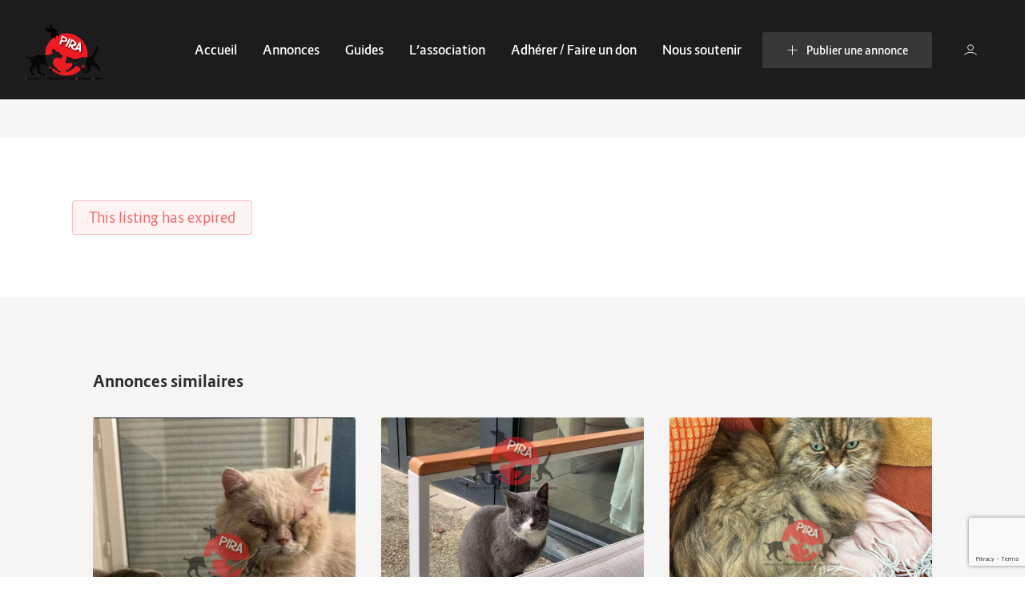

--- FILE ---
content_type: text/html; charset=UTF-8
request_url: https://association-pira.fr/annonce/12-07-2023-ensisheim-chat-vu-errant/
body_size: 68455
content:
<!doctype html>
<html lang="fr-FR">
<head>
	<meta charset="UTF-8"/>
	<meta name="viewport" content="width=device-width, initial-scale=1, maximum-scale=1">
	<link rel="profile" href="https://gmpg.org/xfn/11"/>
		<meta name='robots' content='index, follow, max-image-preview:large, max-snippet:-1, max-video-preview:-1' />
	<style>img:is([sizes="auto" i], [sizes^="auto," i]) { contain-intrinsic-size: 3000px 1500px }</style>
	
	<!-- This site is optimized with the Yoast SEO plugin v26.1.1 - https://yoast.com/wordpress/plugins/seo/ -->
	<title>12/07/2023 ENSISHEIM CHAT VU ERRANT - Association P.I.R.A</title>
<link data-rocket-preload as="style" data-wpr-hosted-gf-parameters="family=Material%20Icons%7CMaterial%20Icons%20Outlined%7CMaterial%20Icons%20Two%20Tone%7CMaterial%20Icons%20Round%7CMaterial%20Icons%20Sharp&display=swap" href="https://association-pira.fr/wp-content/cache/fonts/1/google-fonts/css/f/5/2/266fbc22ffb5da7c4c0ab2365c618.css" rel="preload">
<link data-wpr-hosted-gf-parameters="family=Material%20Icons%7CMaterial%20Icons%20Outlined%7CMaterial%20Icons%20Two%20Tone%7CMaterial%20Icons%20Round%7CMaterial%20Icons%20Sharp&display=swap" href="https://association-pira.fr/wp-content/cache/fonts/1/google-fonts/css/f/5/2/266fbc22ffb5da7c4c0ab2365c618.css" media="print" onload="this.media=&#039;all&#039;" rel="stylesheet">
<noscript data-wpr-hosted-gf-parameters=""><link rel="stylesheet" href="https://fonts.googleapis.com/css?family=Material%20Icons%7CMaterial%20Icons%20Outlined%7CMaterial%20Icons%20Two%20Tone%7CMaterial%20Icons%20Round%7CMaterial%20Icons%20Sharp&#038;display=swap"></noscript>
	<link rel="canonical" href="https://association-pira.fr/annonce/12-07-2023-ensisheim-chat-vu-errant/" />
	<meta property="og:locale" content="fr_FR" />
	<meta property="og:type" content="article" />
	<meta property="og:title" content="12/07/2023 ENSISHEIM CHAT VU ERRANT - Association P.I.R.A" />
	<meta property="og:description" content="Pour toute demande d’information, merci de nous contacter uniquement par message privé facebook ou par mail sur sospira68@gmail.com" />
	<meta property="og:url" content="https://association-pira.fr/annonce/12-07-2023-ensisheim-chat-vu-errant/" />
	<meta property="og:site_name" content="Association P.I.R.A" />
	<meta property="article:publisher" content="https://www.facebook.com/associationpira68" />
	<meta property="og:image" content="https://association-pira.fr/wp-content/uploads/2023/07/856C6A73-A6F9-4205-8D67-0AE55C18548A-scaled.jpeg" />
	<meta property="og:image:width" content="1920" />
	<meta property="og:image:height" content="2560" />
	<meta property="og:image:type" content="image/jpeg" />
	<meta name="twitter:card" content="summary_large_image" />
	<meta name="twitter:label1" content="Durée de lecture estimée" />
	<meta name="twitter:data1" content="1 minute" />
	<script type="application/ld+json" class="yoast-schema-graph">{"@context":"https://schema.org","@graph":[{"@type":"WebPage","@id":"https://association-pira.fr/annonce/12-07-2023-ensisheim-chat-vu-errant/","url":"https://association-pira.fr/annonce/12-07-2023-ensisheim-chat-vu-errant/","name":"12/07/2023 ENSISHEIM CHAT VU ERRANT - Association P.I.R.A","isPartOf":{"@id":"https://association-pira.fr/#website"},"primaryImageOfPage":{"@id":"https://association-pira.fr/annonce/12-07-2023-ensisheim-chat-vu-errant/#primaryimage"},"image":{"@id":"https://association-pira.fr/annonce/12-07-2023-ensisheim-chat-vu-errant/#primaryimage"},"thumbnailUrl":"https://association-pira.fr/wp-content/uploads/2023/07/856C6A73-A6F9-4205-8D67-0AE55C18548A-scaled.jpeg","datePublished":"2023-07-12T15:46:44+00:00","breadcrumb":{"@id":"https://association-pira.fr/annonce/12-07-2023-ensisheim-chat-vu-errant/#breadcrumb"},"inLanguage":"fr-FR","potentialAction":[{"@type":"ReadAction","target":["https://association-pira.fr/annonce/12-07-2023-ensisheim-chat-vu-errant/"]}]},{"@type":"ImageObject","inLanguage":"fr-FR","@id":"https://association-pira.fr/annonce/12-07-2023-ensisheim-chat-vu-errant/#primaryimage","url":"https://association-pira.fr/wp-content/uploads/2023/07/856C6A73-A6F9-4205-8D67-0AE55C18548A-scaled.jpeg","contentUrl":"https://association-pira.fr/wp-content/uploads/2023/07/856C6A73-A6F9-4205-8D67-0AE55C18548A-scaled.jpeg","width":1920,"height":2560},{"@type":"BreadcrumbList","@id":"https://association-pira.fr/annonce/12-07-2023-ensisheim-chat-vu-errant/#breadcrumb","itemListElement":[{"@type":"ListItem","position":1,"name":"Accueil","item":"https://association-pira.fr/"},{"@type":"ListItem","position":2,"name":"Produits","item":"https://association-pira.fr/shop/"},{"@type":"ListItem","position":3,"name":"12/07/2023 ENSISHEIM CHAT VU ERRANT"}]},{"@type":"WebSite","@id":"https://association-pira.fr/#website","url":"https://association-pira.fr/","name":"Association P.I.R.A","description":"P.I.R.A - Animaux perdus Alsace","publisher":{"@id":"https://association-pira.fr/#organization"},"potentialAction":[{"@type":"SearchAction","target":{"@type":"EntryPoint","urlTemplate":"https://association-pira.fr/?s={search_term_string}"},"query-input":{"@type":"PropertyValueSpecification","valueRequired":true,"valueName":"search_term_string"}}],"inLanguage":"fr-FR"},{"@type":"Organization","@id":"https://association-pira.fr/#organization","name":"Association P.I.R.A","url":"https://association-pira.fr/","logo":{"@type":"ImageObject","inLanguage":"fr-FR","@id":"https://association-pira.fr/#/schema/logo/image/","url":"http://bqpqhdh.cluster028.hosting.ovh.net/wp-content/uploads/2022/08/logo-pira-fond-transparent-2.png","contentUrl":"http://bqpqhdh.cluster028.hosting.ovh.net/wp-content/uploads/2022/08/logo-pira-fond-transparent-2.png","width":1,"height":1,"caption":"Association P.I.R.A"},"image":{"@id":"https://association-pira.fr/#/schema/logo/image/"},"sameAs":["https://www.facebook.com/associationpira68"]}]}</script>
	<!-- / Yoast SEO plugin. -->


<link rel='dns-prefetch' href='//maps.googleapis.com' />
<link rel='dns-prefetch' href='//fonts.googleapis.com' />
<link rel='dns-prefetch' href='//cdn.jsdelivr.net' />
<link href='https://fonts.gstatic.com' crossorigin rel='preconnect' />
<link rel="alternate" type="application/rss+xml" title="Association P.I.R.A &raquo; Flux" href="https://association-pira.fr/feed/" />
<link rel="alternate" type="application/rss+xml" title="Association P.I.R.A &raquo; Flux des commentaires" href="https://association-pira.fr/comments/feed/" />
<style id='wp-emoji-styles-inline-css' type='text/css'>

	img.wp-smiley, img.emoji {
		display: inline !important;
		border: none !important;
		box-shadow: none !important;
		height: 1em !important;
		width: 1em !important;
		margin: 0 0.07em !important;
		vertical-align: -0.1em !important;
		background: none !important;
		padding: 0 !important;
	}
</style>
<link rel='stylesheet' id='wp-block-library-css' href='https://association-pira.fr/wp-includes/css/dist/block-library/style.min.css?ver=6.8.3'  media='all' />
<style id='wp-block-library-theme-inline-css' type='text/css'>
.wp-block-audio :where(figcaption){color:#555;font-size:13px;text-align:center}.is-dark-theme .wp-block-audio :where(figcaption){color:#ffffffa6}.wp-block-audio{margin:0 0 1em}.wp-block-code{border:1px solid #ccc;border-radius:4px;font-family:Menlo,Consolas,monaco,monospace;padding:.8em 1em}.wp-block-embed :where(figcaption){color:#555;font-size:13px;text-align:center}.is-dark-theme .wp-block-embed :where(figcaption){color:#ffffffa6}.wp-block-embed{margin:0 0 1em}.blocks-gallery-caption{color:#555;font-size:13px;text-align:center}.is-dark-theme .blocks-gallery-caption{color:#ffffffa6}:root :where(.wp-block-image figcaption){color:#555;font-size:13px;text-align:center}.is-dark-theme :root :where(.wp-block-image figcaption){color:#ffffffa6}.wp-block-image{margin:0 0 1em}.wp-block-pullquote{border-bottom:4px solid;border-top:4px solid;color:currentColor;margin-bottom:1.75em}.wp-block-pullquote cite,.wp-block-pullquote footer,.wp-block-pullquote__citation{color:currentColor;font-size:.8125em;font-style:normal;text-transform:uppercase}.wp-block-quote{border-left:.25em solid;margin:0 0 1.75em;padding-left:1em}.wp-block-quote cite,.wp-block-quote footer{color:currentColor;font-size:.8125em;font-style:normal;position:relative}.wp-block-quote:where(.has-text-align-right){border-left:none;border-right:.25em solid;padding-left:0;padding-right:1em}.wp-block-quote:where(.has-text-align-center){border:none;padding-left:0}.wp-block-quote.is-large,.wp-block-quote.is-style-large,.wp-block-quote:where(.is-style-plain){border:none}.wp-block-search .wp-block-search__label{font-weight:700}.wp-block-search__button{border:1px solid #ccc;padding:.375em .625em}:where(.wp-block-group.has-background){padding:1.25em 2.375em}.wp-block-separator.has-css-opacity{opacity:.4}.wp-block-separator{border:none;border-bottom:2px solid;margin-left:auto;margin-right:auto}.wp-block-separator.has-alpha-channel-opacity{opacity:1}.wp-block-separator:not(.is-style-wide):not(.is-style-dots){width:100px}.wp-block-separator.has-background:not(.is-style-dots){border-bottom:none;height:1px}.wp-block-separator.has-background:not(.is-style-wide):not(.is-style-dots){height:2px}.wp-block-table{margin:0 0 1em}.wp-block-table td,.wp-block-table th{word-break:normal}.wp-block-table :where(figcaption){color:#555;font-size:13px;text-align:center}.is-dark-theme .wp-block-table :where(figcaption){color:#ffffffa6}.wp-block-video :where(figcaption){color:#555;font-size:13px;text-align:center}.is-dark-theme .wp-block-video :where(figcaption){color:#ffffffa6}.wp-block-video{margin:0 0 1em}:root :where(.wp-block-template-part.has-background){margin-bottom:0;margin-top:0;padding:1.25em 2.375em}
</style>
<style id='classic-theme-styles-inline-css' type='text/css'>
/*! This file is auto-generated */
.wp-block-button__link{color:#fff;background-color:#32373c;border-radius:9999px;box-shadow:none;text-decoration:none;padding:calc(.667em + 2px) calc(1.333em + 2px);font-size:1.125em}.wp-block-file__button{background:#32373c;color:#fff;text-decoration:none}
</style>
<link rel='stylesheet' id='wc-blocks-vendors-style-css' href='https://association-pira.fr/wp-content/plugins/woocommerce/packages/woocommerce-blocks/build/wc-blocks-vendors-style.css?ver=9.8.4'  media='all' />
<link rel='stylesheet' id='wc-blocks-style-css' href='https://association-pira.fr/wp-content/plugins/woocommerce/packages/woocommerce-blocks/build/wc-blocks-style.css?ver=9.8.4'  media='all' />
<style id='global-styles-inline-css' type='text/css'>
:root{--wp--preset--aspect-ratio--square: 1;--wp--preset--aspect-ratio--4-3: 4/3;--wp--preset--aspect-ratio--3-4: 3/4;--wp--preset--aspect-ratio--3-2: 3/2;--wp--preset--aspect-ratio--2-3: 2/3;--wp--preset--aspect-ratio--16-9: 16/9;--wp--preset--aspect-ratio--9-16: 9/16;--wp--preset--color--black: #000000;--wp--preset--color--cyan-bluish-gray: #abb8c3;--wp--preset--color--white: #ffffff;--wp--preset--color--pale-pink: #f78da7;--wp--preset--color--vivid-red: #cf2e2e;--wp--preset--color--luminous-vivid-orange: #ff6900;--wp--preset--color--luminous-vivid-amber: #fcb900;--wp--preset--color--light-green-cyan: #7bdcb5;--wp--preset--color--vivid-green-cyan: #00d084;--wp--preset--color--pale-cyan-blue: #8ed1fc;--wp--preset--color--vivid-cyan-blue: #0693e3;--wp--preset--color--vivid-purple: #9b51e0;--wp--preset--color--material-red: #f44336;--wp--preset--color--material-pink: #e91e63;--wp--preset--color--material-purple: #9c27b0;--wp--preset--color--material-deep-purple: #673ab7;--wp--preset--color--material-indigo: #3f51b5;--wp--preset--color--material-blue: #2196f3;--wp--preset--color--material-light-blue: #03a9f4;--wp--preset--color--material-cyan: #000000;--wp--preset--color--material-teal: #009688;--wp--preset--color--material-green: #4caf50;--wp--preset--color--material-light-green: #8bc34a;--wp--preset--color--material-lime: #cddc39;--wp--preset--color--material-yellow: #ffeb3b;--wp--preset--color--material-amber: #ffc107;--wp--preset--color--material-orange: #ff9800;--wp--preset--color--material-deep-orange: #ff5722;--wp--preset--color--material-brown: #795548;--wp--preset--color--material-grey: #9e9e9e;--wp--preset--color--material-blue-grey: #607d8b;--wp--preset--gradient--vivid-cyan-blue-to-vivid-purple: linear-gradient(135deg,rgba(6,147,227,1) 0%,rgb(155,81,224) 100%);--wp--preset--gradient--light-green-cyan-to-vivid-green-cyan: linear-gradient(135deg,rgb(122,220,180) 0%,rgb(0,208,130) 100%);--wp--preset--gradient--luminous-vivid-amber-to-luminous-vivid-orange: linear-gradient(135deg,rgba(252,185,0,1) 0%,rgba(255,105,0,1) 100%);--wp--preset--gradient--luminous-vivid-orange-to-vivid-red: linear-gradient(135deg,rgba(255,105,0,1) 0%,rgb(207,46,46) 100%);--wp--preset--gradient--very-light-gray-to-cyan-bluish-gray: linear-gradient(135deg,rgb(238,238,238) 0%,rgb(169,184,195) 100%);--wp--preset--gradient--cool-to-warm-spectrum: linear-gradient(135deg,rgb(74,234,220) 0%,rgb(151,120,209) 20%,rgb(207,42,186) 40%,rgb(238,44,130) 60%,rgb(251,105,98) 80%,rgb(254,248,76) 100%);--wp--preset--gradient--blush-light-purple: linear-gradient(135deg,rgb(255,206,236) 0%,rgb(152,150,240) 100%);--wp--preset--gradient--blush-bordeaux: linear-gradient(135deg,rgb(254,205,165) 0%,rgb(254,45,45) 50%,rgb(107,0,62) 100%);--wp--preset--gradient--luminous-dusk: linear-gradient(135deg,rgb(255,203,112) 0%,rgb(199,81,192) 50%,rgb(65,88,208) 100%);--wp--preset--gradient--pale-ocean: linear-gradient(135deg,rgb(255,245,203) 0%,rgb(182,227,212) 50%,rgb(51,167,181) 100%);--wp--preset--gradient--electric-grass: linear-gradient(135deg,rgb(202,248,128) 0%,rgb(113,206,126) 100%);--wp--preset--gradient--midnight: linear-gradient(135deg,rgb(2,3,129) 0%,rgb(40,116,252) 100%);--wp--preset--font-size--small: 16px;--wp--preset--font-size--medium: 20px;--wp--preset--font-size--large: 28px;--wp--preset--font-size--x-large: 42px;--wp--preset--font-size--extra-small: 12px;--wp--preset--font-size--regular: 20px;--wp--preset--font-size--extra-large: 36px;--wp--preset--spacing--20: 0.44rem;--wp--preset--spacing--30: 0.67rem;--wp--preset--spacing--40: 1rem;--wp--preset--spacing--50: 1.5rem;--wp--preset--spacing--60: 2.25rem;--wp--preset--spacing--70: 3.38rem;--wp--preset--spacing--80: 5.06rem;--wp--preset--shadow--natural: 6px 6px 9px rgba(0, 0, 0, 0.2);--wp--preset--shadow--deep: 12px 12px 50px rgba(0, 0, 0, 0.4);--wp--preset--shadow--sharp: 6px 6px 0px rgba(0, 0, 0, 0.2);--wp--preset--shadow--outlined: 6px 6px 0px -3px rgba(255, 255, 255, 1), 6px 6px rgba(0, 0, 0, 1);--wp--preset--shadow--crisp: 6px 6px 0px rgba(0, 0, 0, 1);}:where(.is-layout-flex){gap: 0.5em;}:where(.is-layout-grid){gap: 0.5em;}body .is-layout-flex{display: flex;}.is-layout-flex{flex-wrap: wrap;align-items: center;}.is-layout-flex > :is(*, div){margin: 0;}body .is-layout-grid{display: grid;}.is-layout-grid > :is(*, div){margin: 0;}:where(.wp-block-columns.is-layout-flex){gap: 2em;}:where(.wp-block-columns.is-layout-grid){gap: 2em;}:where(.wp-block-post-template.is-layout-flex){gap: 1.25em;}:where(.wp-block-post-template.is-layout-grid){gap: 1.25em;}.has-black-color{color: var(--wp--preset--color--black) !important;}.has-cyan-bluish-gray-color{color: var(--wp--preset--color--cyan-bluish-gray) !important;}.has-white-color{color: var(--wp--preset--color--white) !important;}.has-pale-pink-color{color: var(--wp--preset--color--pale-pink) !important;}.has-vivid-red-color{color: var(--wp--preset--color--vivid-red) !important;}.has-luminous-vivid-orange-color{color: var(--wp--preset--color--luminous-vivid-orange) !important;}.has-luminous-vivid-amber-color{color: var(--wp--preset--color--luminous-vivid-amber) !important;}.has-light-green-cyan-color{color: var(--wp--preset--color--light-green-cyan) !important;}.has-vivid-green-cyan-color{color: var(--wp--preset--color--vivid-green-cyan) !important;}.has-pale-cyan-blue-color{color: var(--wp--preset--color--pale-cyan-blue) !important;}.has-vivid-cyan-blue-color{color: var(--wp--preset--color--vivid-cyan-blue) !important;}.has-vivid-purple-color{color: var(--wp--preset--color--vivid-purple) !important;}.has-black-background-color{background-color: var(--wp--preset--color--black) !important;}.has-cyan-bluish-gray-background-color{background-color: var(--wp--preset--color--cyan-bluish-gray) !important;}.has-white-background-color{background-color: var(--wp--preset--color--white) !important;}.has-pale-pink-background-color{background-color: var(--wp--preset--color--pale-pink) !important;}.has-vivid-red-background-color{background-color: var(--wp--preset--color--vivid-red) !important;}.has-luminous-vivid-orange-background-color{background-color: var(--wp--preset--color--luminous-vivid-orange) !important;}.has-luminous-vivid-amber-background-color{background-color: var(--wp--preset--color--luminous-vivid-amber) !important;}.has-light-green-cyan-background-color{background-color: var(--wp--preset--color--light-green-cyan) !important;}.has-vivid-green-cyan-background-color{background-color: var(--wp--preset--color--vivid-green-cyan) !important;}.has-pale-cyan-blue-background-color{background-color: var(--wp--preset--color--pale-cyan-blue) !important;}.has-vivid-cyan-blue-background-color{background-color: var(--wp--preset--color--vivid-cyan-blue) !important;}.has-vivid-purple-background-color{background-color: var(--wp--preset--color--vivid-purple) !important;}.has-black-border-color{border-color: var(--wp--preset--color--black) !important;}.has-cyan-bluish-gray-border-color{border-color: var(--wp--preset--color--cyan-bluish-gray) !important;}.has-white-border-color{border-color: var(--wp--preset--color--white) !important;}.has-pale-pink-border-color{border-color: var(--wp--preset--color--pale-pink) !important;}.has-vivid-red-border-color{border-color: var(--wp--preset--color--vivid-red) !important;}.has-luminous-vivid-orange-border-color{border-color: var(--wp--preset--color--luminous-vivid-orange) !important;}.has-luminous-vivid-amber-border-color{border-color: var(--wp--preset--color--luminous-vivid-amber) !important;}.has-light-green-cyan-border-color{border-color: var(--wp--preset--color--light-green-cyan) !important;}.has-vivid-green-cyan-border-color{border-color: var(--wp--preset--color--vivid-green-cyan) !important;}.has-pale-cyan-blue-border-color{border-color: var(--wp--preset--color--pale-cyan-blue) !important;}.has-vivid-cyan-blue-border-color{border-color: var(--wp--preset--color--vivid-cyan-blue) !important;}.has-vivid-purple-border-color{border-color: var(--wp--preset--color--vivid-purple) !important;}.has-vivid-cyan-blue-to-vivid-purple-gradient-background{background: var(--wp--preset--gradient--vivid-cyan-blue-to-vivid-purple) !important;}.has-light-green-cyan-to-vivid-green-cyan-gradient-background{background: var(--wp--preset--gradient--light-green-cyan-to-vivid-green-cyan) !important;}.has-luminous-vivid-amber-to-luminous-vivid-orange-gradient-background{background: var(--wp--preset--gradient--luminous-vivid-amber-to-luminous-vivid-orange) !important;}.has-luminous-vivid-orange-to-vivid-red-gradient-background{background: var(--wp--preset--gradient--luminous-vivid-orange-to-vivid-red) !important;}.has-very-light-gray-to-cyan-bluish-gray-gradient-background{background: var(--wp--preset--gradient--very-light-gray-to-cyan-bluish-gray) !important;}.has-cool-to-warm-spectrum-gradient-background{background: var(--wp--preset--gradient--cool-to-warm-spectrum) !important;}.has-blush-light-purple-gradient-background{background: var(--wp--preset--gradient--blush-light-purple) !important;}.has-blush-bordeaux-gradient-background{background: var(--wp--preset--gradient--blush-bordeaux) !important;}.has-luminous-dusk-gradient-background{background: var(--wp--preset--gradient--luminous-dusk) !important;}.has-pale-ocean-gradient-background{background: var(--wp--preset--gradient--pale-ocean) !important;}.has-electric-grass-gradient-background{background: var(--wp--preset--gradient--electric-grass) !important;}.has-midnight-gradient-background{background: var(--wp--preset--gradient--midnight) !important;}.has-small-font-size{font-size: var(--wp--preset--font-size--small) !important;}.has-medium-font-size{font-size: var(--wp--preset--font-size--medium) !important;}.has-large-font-size{font-size: var(--wp--preset--font-size--large) !important;}.has-x-large-font-size{font-size: var(--wp--preset--font-size--x-large) !important;}
:where(.wp-block-post-template.is-layout-flex){gap: 1.25em;}:where(.wp-block-post-template.is-layout-grid){gap: 1.25em;}
:where(.wp-block-columns.is-layout-flex){gap: 2em;}:where(.wp-block-columns.is-layout-grid){gap: 2em;}
:root :where(.wp-block-pullquote){font-size: 1.5em;line-height: 1.6;}
</style>
<style id='woocommerce-inline-inline-css' type='text/css'>
.woocommerce form .form-row .required { visibility: visible; }
</style>

<link rel='stylesheet' id='buttons-css' href='https://association-pira.fr/wp-includes/css/buttons.min.css?ver=6.8.3'  media='all' />
<link rel='stylesheet' id='dashicons-css' href='https://association-pira.fr/wp-includes/css/dashicons.min.css?ver=6.8.3'  media='all' />
<link rel='stylesheet' id='mediaelement-css' href='https://association-pira.fr/wp-content/cache/background-css/1/association-pira.fr/wp-includes/js/mediaelement/mediaelementplayer-legacy.min.css?ver=4.2.17&wpr_t=1768962266'  media='all' />
<link rel='stylesheet' id='wp-mediaelement-css' href='https://association-pira.fr/wp-includes/js/mediaelement/wp-mediaelement.min.css?ver=6.8.3'  media='all' />
<link rel='stylesheet' id='media-views-css' href='https://association-pira.fr/wp-content/cache/background-css/1/association-pira.fr/wp-includes/css/media-views.min.css?ver=6.8.3&wpr_t=1768962266'  media='all' />
<link rel='stylesheet' id='imgareaselect-css' href='https://association-pira.fr/wp-content/cache/background-css/1/association-pira.fr/wp-includes/js/imgareaselect/imgareaselect.css?ver=0.9.8&wpr_t=1768962266'  media='all' />
<link rel='stylesheet' id='slick-slider-css-css' href='//cdn.jsdelivr.net/gh/kenwheeler/slick@1.8.1/slick/slick.css?ver=6.8.3'  media='all' />
<link rel='stylesheet' id='slick-slider-theme-css-css' href='//cdn.jsdelivr.net/gh/kenwheeler/slick@1.8.1/slick/slick-theme.css?ver=6.8.3'  media='all' />
<link rel='stylesheet' id='style-lisfinity-core-css' href='https://association-pira.fr/wp-content/cache/background-css/1/association-pira.fr/wp-content/plugins/lisfinity-core/dist/styles/theme.css?ver=6.8.3&wpr_t=1768962266'  media='all' />
<link rel='stylesheet' id='lisfinity-style-css' href='https://association-pira.fr/wp-content/themes/lisfinity/style.css?ver=6.8.3'  media='all' />
<link rel='stylesheet' id='lisfinity-child-style-css' href='https://association-pira.fr/wp-content/themes/lisfinity-child/style.css?ver=1.3.0'  media='all' />
<link rel='stylesheet' id='heateor_sss_frontend_css-css' href='https://association-pira.fr/wp-content/cache/background-css/1/association-pira.fr/wp-content/plugins/sassy-social-share/public/css/sassy-social-share-public.css?ver=3.3.79&wpr_t=1768962266'  media='all' />
<style id='heateor_sss_frontend_css-inline-css' type='text/css'>
.heateor_sss_button_instagram span.heateor_sss_svg,a.heateor_sss_instagram span.heateor_sss_svg{background:radial-gradient(circle at 30% 107%,#fdf497 0,#fdf497 5%,#fd5949 45%,#d6249f 60%,#285aeb 90%)}.heateor_sss_horizontal_sharing .heateor_sss_svg,.heateor_sss_standard_follow_icons_container .heateor_sss_svg{color:#fff;border-width:0px;border-style:solid;border-color:transparent}.heateor_sss_horizontal_sharing .heateorSssTCBackground{color:#666}.heateor_sss_horizontal_sharing span.heateor_sss_svg:hover,.heateor_sss_standard_follow_icons_container span.heateor_sss_svg:hover{border-color:transparent;}.heateor_sss_vertical_sharing span.heateor_sss_svg,.heateor_sss_floating_follow_icons_container span.heateor_sss_svg{color:#fff;border-width:0px;border-style:solid;border-color:transparent;}.heateor_sss_vertical_sharing .heateorSssTCBackground{color:#666;}.heateor_sss_vertical_sharing span.heateor_sss_svg:hover,.heateor_sss_floating_follow_icons_container span.heateor_sss_svg:hover{border-color:transparent;}@media screen and (max-width:783px) {.heateor_sss_vertical_sharing{display:none!important}}div.heateor_sss_mobile_footer{display:none;}@media screen and (max-width:783px){div.heateor_sss_bottom_sharing .heateorSssTCBackground{background-color:white}div.heateor_sss_bottom_sharing{width:100%!important;left:0!important;}div.heateor_sss_bottom_sharing a{width:25% !important;}div.heateor_sss_bottom_sharing .heateor_sss_svg{width: 100% !important;}div.heateor_sss_bottom_sharing div.heateorSssTotalShareCount{font-size:1em!important;line-height:28px!important}div.heateor_sss_bottom_sharing div.heateorSssTotalShareText{font-size:.7em!important;line-height:0px!important}div.heateor_sss_mobile_footer{display:block;height:40px;}.heateor_sss_bottom_sharing{padding:0!important;display:block!important;width:auto!important;bottom:-2px!important;top: auto!important;}.heateor_sss_bottom_sharing .heateor_sss_square_count{line-height:inherit;}.heateor_sss_bottom_sharing .heateorSssSharingArrow{display:none;}.heateor_sss_bottom_sharing .heateorSssTCBackground{margin-right:1.1em!important}}
</style>
<script  src="https://association-pira.fr/wp-content/themes/lisfinity-child/main.js?ver=6.8.3" id="custom-js-js" data-rocket-defer defer></script>
<script  src="https://association-pira.fr/wp-includes/js/jquery/jquery.min.js?ver=3.7.1" id="jquery-core-js" data-rocket-defer defer></script>
<script  src="https://association-pira.fr/wp-includes/js/jquery/jquery-migrate.min.js?ver=3.4.1" id="jquery-migrate-js" data-rocket-defer defer></script>
<script type="text/javascript" id="utils-js-extra">
/* <![CDATA[ */
var userSettings = {"url":"\/","uid":"0","time":"1768958664","secure":"1"};
/* ]]> */
</script>
<script  src="https://association-pira.fr/wp-includes/js/utils.min.js?ver=6.8.3" id="utils-js" data-rocket-defer defer></script>
<script  src="https://association-pira.fr/wp-includes/js/plupload/moxie.min.js?ver=1.3.5.1" id="moxiejs-js" data-rocket-defer defer></script>
<script  src="https://association-pira.fr/wp-includes/js/plupload/plupload.min.js?ver=2.1.9" id="plupload-js" data-rocket-defer defer></script>
<!--[if lt IE 8]>
<script  src="https://association-pira.fr/wp-includes/js/json2.min.js?ver=2015-05-03" id="json2-js"></script>
<![endif]-->
<link rel="https://api.w.org/" href="https://association-pira.fr/wp-json/" /><link rel="alternate" title="JSON" type="application/json" href="https://association-pira.fr/wp-json/wp/v3/product/13533" /><link rel="EditURI" type="application/rsd+xml" title="RSD" href="https://association-pira.fr/xmlrpc.php?rsd" />
<meta name="generator" content="WordPress 6.8.3" />
<meta name="generator" content="WooCommerce 7.6.0" />
<link rel='shortlink' href='https://association-pira.fr/?p=13533' />
<link rel="alternate" title="oEmbed (JSON)" type="application/json+oembed" href="https://association-pira.fr/wp-json/oembed/1.0/embed?url=https%3A%2F%2Fassociation-pira.fr%2Fannonce%2F12-07-2023-ensisheim-chat-vu-errant%2F" />
<link rel="alternate" title="oEmbed (XML)" type="text/xml+oembed" href="https://association-pira.fr/wp-json/oembed/1.0/embed?url=https%3A%2F%2Fassociation-pira.fr%2Fannonce%2F12-07-2023-ensisheim-chat-vu-errant%2F&#038;format=xml" />
<meta name="generator" content="Redux 4.5.8" />	<noscript><style>.woocommerce-product-gallery{ opacity: 1 !important; }</style></noscript>
	<style type="text/css">		.home #header--main {
		  background-color: ;
		}		#header--main:not(.header--home) {
		  background-color: ;
		}		.menu-item-submit a {
		  background-color: ;
		}		.menu-item-submit a:hover {
		  background-color: Array;
		}		.menu-item-submit a svg,
		.menu-item-submit a {
		  fill: Array !important;
		  color: Array;
		}		.menu-item-submit a:hover svg,
		.menu-item-submit a:hover {
		  fill: Array !important;
		  color: Array !important;
		}		.menu-item-login a svg {
		  fill: #FFFFFF !important;
		}
		#compare--wrapper .fill-icon-reset svg,
		#notifications--wrapper .fill-icon-reset svg,
		#cart--wrapper svg {
		  fill: #FFFFFF;
		}	.sub-menu ul.sub-menu-wrapper li.menu-item:not(.menu-item-submit) a {
	  color: #4C4C4C;
	}.sub-menu ul.sub-menu-wrapper li.menu-item:not(.menu-item-submit) a:hover {
	color: #4C4C4C;
}		.menu-mobile.bg-white .text-blue-700 span {
		  color: #ff0000;
		}
		.menu-mobile.bg-white .border-blue-700 {
		  border-color: #ff0000;
		}
		.menu-mobile.bg-white .border-blue-700 svg {
		  fill: #ff0000;
		}		#header-taxonomy .taxonomy-icon {
			fill: #E12D39;
		}		a.bg-blue-600,
		a.bg-blue-700,
		button.bg-blue-600,
		button.bg-blue-700 {
			background-color: #ff0000;
			border-color: #ff0000;
		}		a.bg-blue-600:hover,
		a.bg-blue-700:hover,
		button.bg-blue-600:hover,
		button.bg-blue-700:hover {
			background-color: #ff3030;
			border-color: #ff3030;
		}		.banner--taxonomies h5 {
			color: #E5E5E5;
		}	.banner--taxonomy__icon img {
		width: 48px;
		height: 48px;
	}
	@media(max-width: 1024px) {
		.banner--taxonomy__icon img {
			width: 48px;
			height: 48px;
		}
	}</style>			<meta property="title" content="12/07/2023 ENSISHEIM CHAT VU ERRANT"/>
			<meta property="description" content="Pour toute demande d’information, merci de nous contacter uniquement par message privé facebook ou par mail sur sospira68@gmail.com"/>
			<link rel="image_src" href="https://association-pira.fr/wp-content/uploads/2023/07/856C6A73-A6F9-4205-8D67-0AE55C18548A-scaled.jpeg"/>
			<meta property="og:type" content="annonce"/>
			<meta property="og:site_name" content="Association P.I.R.A"/>
			<meta property="og:title" content="12/07/2023 ENSISHEIM CHAT VU ERRANT"/>
			<meta property="og:description" content="Pour toute demande d’information, merci de nous contacter uniquement par message privé facebook ou par mail sur sospira68@gmail.com"/>
			<meta property="og:url" content="https://association-pira.fr/annonce/12-07-2023-ensisheim-chat-vu-errant/"/>
			<meta property="og:image" content="https://association-pira.fr/wp-content/uploads/2023/07/856C6A73-A6F9-4205-8D67-0AE55C18548A-scaled.jpeg"/>
			<meta name="generator" content="Elementor 3.11.4; features: e_dom_optimization, e_optimized_assets_loading, e_optimized_css_loading, a11y_improvements, additional_custom_breakpoints; settings: css_print_method-external, google_font-enabled, font_display-auto">
<style type="text/css">.recentcomments a{display:inline !important;padding:0 !important;margin:0 !important;}</style><!-- Google tag (gtag.js) -->
<script async src="https://www.googletagmanager.com/gtag/js?id=G-MV47S08E9X"></script>
<script>
  window.dataLayer = window.dataLayer || [];
  function gtag(){dataLayer.push(arguments);}
  gtag('js', new Date());

  gtag('config', 'G-MV47S08E9X');
</script>

<link rel="icon" href="https://association-pira.fr/wp-content/uploads/2022/08/cropped-logo-pira-fond-transparent-32x32.png" sizes="32x32" />
<link rel="icon" href="https://association-pira.fr/wp-content/uploads/2022/08/cropped-logo-pira-fond-transparent-192x192.png" sizes="192x192" />
<link rel="apple-touch-icon" href="https://association-pira.fr/wp-content/uploads/2022/08/cropped-logo-pira-fond-transparent-180x180.png" />
<meta name="msapplication-TileImage" content="https://association-pira.fr/wp-content/uploads/2022/08/cropped-logo-pira-fond-transparent-270x270.png" />
<noscript><style id="rocket-lazyload-nojs-css">.rll-youtube-player, [data-lazy-src]{display:none !important;}</style></noscript><style id="wpr-lazyload-bg-container"></style><style id="wpr-lazyload-bg-exclusion"></style>
<noscript>
<style id="wpr-lazyload-bg-nostyle">.mejs-overlay-button{--wpr-bg-ee2d1b77-7bf9-49c9-87a4-86dae0975f82: url('https://association-pira.fr/wp-includes/js/mediaelement/mejs-controls.svg');}.mejs-overlay-loading-bg-img{--wpr-bg-b7534463-bc11-4678-a693-4bb2230cdc43: url('https://association-pira.fr/wp-includes/js/mediaelement/mejs-controls.svg');}.mejs-button>button{--wpr-bg-5b490448-c209-41a4-b735-22144b304261: url('https://association-pira.fr/wp-includes/js/mediaelement/mejs-controls.svg');}.media-frame .spinner{--wpr-bg-123faa0e-4ed0-4341-9f8a-1653c1dad604: url('https://association-pira.fr/wp-includes/images/spinner.gif');}.media-frame .spinner{--wpr-bg-da61d50a-8af2-478b-bdaa-1c874c1f9e21: url('https://association-pira.fr/wp-includes/images/spinner-2x.gif');}.wp-core-ui .media-modal-icon{--wpr-bg-22bf2b87-79fd-4afd-bfa2-cca94617a733: url('https://association-pira.fr/wp-includes/images/uploader-icons.png');}.wp-core-ui .media-modal-icon{--wpr-bg-6b5d2e30-a2c9-479b-8636-4fbdb3532b3b: url('https://association-pira.fr/wp-includes/images/uploader-icons-2x.png');}.imgareaselect-border1{--wpr-bg-e4f5861b-edbc-4e3f-85e5-51ea3a544364: url('https://association-pira.fr/wp-includes/js/imgareaselect/border-anim-v.gif');}.imgareaselect-border2{--wpr-bg-1d3deb96-68e6-4c07-b220-db080a9b3458: url('https://association-pira.fr/wp-includes/js/imgareaselect/border-anim-h.gif');}.imgareaselect-border3{--wpr-bg-d096a1d3-0b72-4d35-9491-e4b4c69b6f3d: url('https://association-pira.fr/wp-includes/js/imgareaselect/border-anim-v.gif');}.imgareaselect-border4{--wpr-bg-4ec65e86-985a-4d40-b791-5a97433ae4e7: url('https://association-pira.fr/wp-includes/js/imgareaselect/border-anim-h.gif');}.slick-loading .slick-list{--wpr-bg-14a657c7-96f7-4f1e-8d9f-c9692bd1fd40: url('https://association-pira.fr/wp-content/plugins/lisfinity-core/dist/images/ajax-loader.7a1aa43614.gif');}.pswp__button,.pswp__button--arrow--left:before,.pswp__button--arrow--right:before{--wpr-bg-d5b68101-bdf4-435a-b353-d50296b74530: url('https://association-pira.fr/wp-content/plugins/lisfinity-core/dist/images/default-skin.ed95a8e40a.png');}.leaflet-control-layers-toggle{--wpr-bg-6ca7027e-7c28-4ecf-9344-e12736391f90: url('https://association-pira.fr/wp-content/plugins/lisfinity-core/dist/images/layers.c9e7528e49.png');}.leaflet-retina .leaflet-control-layers-toggle{--wpr-bg-11e58058-139d-4084-b399-3a8216314374: url('https://association-pira.fr/wp-content/plugins/lisfinity-core/dist/images/layers-2x.152a162333.png');}.leaflet-default-icon-path{--wpr-bg-2842f478-481c-4ff1-9032-905e535090fa: url('https://association-pira.fr/wp-content/plugins/lisfinity-core/dist/images/marker-icon.60a90bcbb2.png');}.pswp--svg .pswp__button,.pswp--svg .pswp__button--arrow--left:before,.pswp--svg .pswp__button--arrow--right:before{--wpr-bg-5c63efd6-3c52-405d-a700-da791cc9642b: url('https://association-pira.fr/wp-content/plugins/lisfinity-core/dist/images/default-skin.559c7dd48b.svg');}#page-single .slick-prev:before{--wpr-bg-12c39daf-2220-49e7-ad55-5e2a28e197ef: url('https://association-pira.fr/wp-content/plugins/lisfinity-core/dist/images/chevron-left-white.44a6fda395.svg');}#page-single .slick-next:before{--wpr-bg-b5d5b8f7-535d-4bb4-90b5-f312abae8de6: url('https://association-pira.fr/wp-content/plugins/lisfinity-core/dist/images/chevron-right.ca522b90af.svg');}#heateor_sss_mastodon_popup_bg,#heateor_sss_popup_bg{--wpr-bg-e925afb1-b9de-453e-828b-63130aa348aa: url('https://association-pira.fr/wp-content/plugins/sassy-social-share/images/transparent_bg.png');}</style>
</noscript>
<script type="application/javascript">const rocket_pairs = [{"selector":".mejs-overlay-button","style":".mejs-overlay-button{--wpr-bg-ee2d1b77-7bf9-49c9-87a4-86dae0975f82: url('https:\/\/association-pira.fr\/wp-includes\/js\/mediaelement\/mejs-controls.svg');}","hash":"ee2d1b77-7bf9-49c9-87a4-86dae0975f82","url":"https:\/\/association-pira.fr\/wp-includes\/js\/mediaelement\/mejs-controls.svg"},{"selector":".mejs-overlay-loading-bg-img","style":".mejs-overlay-loading-bg-img{--wpr-bg-b7534463-bc11-4678-a693-4bb2230cdc43: url('https:\/\/association-pira.fr\/wp-includes\/js\/mediaelement\/mejs-controls.svg');}","hash":"b7534463-bc11-4678-a693-4bb2230cdc43","url":"https:\/\/association-pira.fr\/wp-includes\/js\/mediaelement\/mejs-controls.svg"},{"selector":".mejs-button>button","style":".mejs-button>button{--wpr-bg-5b490448-c209-41a4-b735-22144b304261: url('https:\/\/association-pira.fr\/wp-includes\/js\/mediaelement\/mejs-controls.svg');}","hash":"5b490448-c209-41a4-b735-22144b304261","url":"https:\/\/association-pira.fr\/wp-includes\/js\/mediaelement\/mejs-controls.svg"},{"selector":".media-frame .spinner","style":".media-frame .spinner{--wpr-bg-123faa0e-4ed0-4341-9f8a-1653c1dad604: url('https:\/\/association-pira.fr\/wp-includes\/images\/spinner.gif');}","hash":"123faa0e-4ed0-4341-9f8a-1653c1dad604","url":"https:\/\/association-pira.fr\/wp-includes\/images\/spinner.gif"},{"selector":".media-frame .spinner","style":".media-frame .spinner{--wpr-bg-da61d50a-8af2-478b-bdaa-1c874c1f9e21: url('https:\/\/association-pira.fr\/wp-includes\/images\/spinner-2x.gif');}","hash":"da61d50a-8af2-478b-bdaa-1c874c1f9e21","url":"https:\/\/association-pira.fr\/wp-includes\/images\/spinner-2x.gif"},{"selector":".wp-core-ui .media-modal-icon","style":".wp-core-ui .media-modal-icon{--wpr-bg-22bf2b87-79fd-4afd-bfa2-cca94617a733: url('https:\/\/association-pira.fr\/wp-includes\/images\/uploader-icons.png');}","hash":"22bf2b87-79fd-4afd-bfa2-cca94617a733","url":"https:\/\/association-pira.fr\/wp-includes\/images\/uploader-icons.png"},{"selector":".wp-core-ui .media-modal-icon","style":".wp-core-ui .media-modal-icon{--wpr-bg-6b5d2e30-a2c9-479b-8636-4fbdb3532b3b: url('https:\/\/association-pira.fr\/wp-includes\/images\/uploader-icons-2x.png');}","hash":"6b5d2e30-a2c9-479b-8636-4fbdb3532b3b","url":"https:\/\/association-pira.fr\/wp-includes\/images\/uploader-icons-2x.png"},{"selector":".imgareaselect-border1","style":".imgareaselect-border1{--wpr-bg-e4f5861b-edbc-4e3f-85e5-51ea3a544364: url('https:\/\/association-pira.fr\/wp-includes\/js\/imgareaselect\/border-anim-v.gif');}","hash":"e4f5861b-edbc-4e3f-85e5-51ea3a544364","url":"https:\/\/association-pira.fr\/wp-includes\/js\/imgareaselect\/border-anim-v.gif"},{"selector":".imgareaselect-border2","style":".imgareaselect-border2{--wpr-bg-1d3deb96-68e6-4c07-b220-db080a9b3458: url('https:\/\/association-pira.fr\/wp-includes\/js\/imgareaselect\/border-anim-h.gif');}","hash":"1d3deb96-68e6-4c07-b220-db080a9b3458","url":"https:\/\/association-pira.fr\/wp-includes\/js\/imgareaselect\/border-anim-h.gif"},{"selector":".imgareaselect-border3","style":".imgareaselect-border3{--wpr-bg-d096a1d3-0b72-4d35-9491-e4b4c69b6f3d: url('https:\/\/association-pira.fr\/wp-includes\/js\/imgareaselect\/border-anim-v.gif');}","hash":"d096a1d3-0b72-4d35-9491-e4b4c69b6f3d","url":"https:\/\/association-pira.fr\/wp-includes\/js\/imgareaselect\/border-anim-v.gif"},{"selector":".imgareaselect-border4","style":".imgareaselect-border4{--wpr-bg-4ec65e86-985a-4d40-b791-5a97433ae4e7: url('https:\/\/association-pira.fr\/wp-includes\/js\/imgareaselect\/border-anim-h.gif');}","hash":"4ec65e86-985a-4d40-b791-5a97433ae4e7","url":"https:\/\/association-pira.fr\/wp-includes\/js\/imgareaselect\/border-anim-h.gif"},{"selector":".slick-loading .slick-list","style":".slick-loading .slick-list{--wpr-bg-14a657c7-96f7-4f1e-8d9f-c9692bd1fd40: url('https:\/\/association-pira.fr\/wp-content\/plugins\/lisfinity-core\/dist\/images\/ajax-loader.7a1aa43614.gif');}","hash":"14a657c7-96f7-4f1e-8d9f-c9692bd1fd40","url":"https:\/\/association-pira.fr\/wp-content\/plugins\/lisfinity-core\/dist\/images\/ajax-loader.7a1aa43614.gif"},{"selector":".pswp__button,.pswp__button--arrow--left,.pswp__button--arrow--right","style":".pswp__button,.pswp__button--arrow--left:before,.pswp__button--arrow--right:before{--wpr-bg-d5b68101-bdf4-435a-b353-d50296b74530: url('https:\/\/association-pira.fr\/wp-content\/plugins\/lisfinity-core\/dist\/images\/default-skin.ed95a8e40a.png');}","hash":"d5b68101-bdf4-435a-b353-d50296b74530","url":"https:\/\/association-pira.fr\/wp-content\/plugins\/lisfinity-core\/dist\/images\/default-skin.ed95a8e40a.png"},{"selector":".leaflet-control-layers-toggle","style":".leaflet-control-layers-toggle{--wpr-bg-6ca7027e-7c28-4ecf-9344-e12736391f90: url('https:\/\/association-pira.fr\/wp-content\/plugins\/lisfinity-core\/dist\/images\/layers.c9e7528e49.png');}","hash":"6ca7027e-7c28-4ecf-9344-e12736391f90","url":"https:\/\/association-pira.fr\/wp-content\/plugins\/lisfinity-core\/dist\/images\/layers.c9e7528e49.png"},{"selector":".leaflet-retina .leaflet-control-layers-toggle","style":".leaflet-retina .leaflet-control-layers-toggle{--wpr-bg-11e58058-139d-4084-b399-3a8216314374: url('https:\/\/association-pira.fr\/wp-content\/plugins\/lisfinity-core\/dist\/images\/layers-2x.152a162333.png');}","hash":"11e58058-139d-4084-b399-3a8216314374","url":"https:\/\/association-pira.fr\/wp-content\/plugins\/lisfinity-core\/dist\/images\/layers-2x.152a162333.png"},{"selector":".leaflet-default-icon-path","style":".leaflet-default-icon-path{--wpr-bg-2842f478-481c-4ff1-9032-905e535090fa: url('https:\/\/association-pira.fr\/wp-content\/plugins\/lisfinity-core\/dist\/images\/marker-icon.60a90bcbb2.png');}","hash":"2842f478-481c-4ff1-9032-905e535090fa","url":"https:\/\/association-pira.fr\/wp-content\/plugins\/lisfinity-core\/dist\/images\/marker-icon.60a90bcbb2.png"},{"selector":".pswp--svg .pswp__button,.pswp--svg .pswp__button--arrow--left,.pswp--svg .pswp__button--arrow--right","style":".pswp--svg .pswp__button,.pswp--svg .pswp__button--arrow--left:before,.pswp--svg .pswp__button--arrow--right:before{--wpr-bg-5c63efd6-3c52-405d-a700-da791cc9642b: url('https:\/\/association-pira.fr\/wp-content\/plugins\/lisfinity-core\/dist\/images\/default-skin.559c7dd48b.svg');}","hash":"5c63efd6-3c52-405d-a700-da791cc9642b","url":"https:\/\/association-pira.fr\/wp-content\/plugins\/lisfinity-core\/dist\/images\/default-skin.559c7dd48b.svg"},{"selector":"#page-single .slick-prev","style":"#page-single .slick-prev:before{--wpr-bg-12c39daf-2220-49e7-ad55-5e2a28e197ef: url('https:\/\/association-pira.fr\/wp-content\/plugins\/lisfinity-core\/dist\/images\/chevron-left-white.44a6fda395.svg');}","hash":"12c39daf-2220-49e7-ad55-5e2a28e197ef","url":"https:\/\/association-pira.fr\/wp-content\/plugins\/lisfinity-core\/dist\/images\/chevron-left-white.44a6fda395.svg"},{"selector":"#page-single .slick-next","style":"#page-single .slick-next:before{--wpr-bg-b5d5b8f7-535d-4bb4-90b5-f312abae8de6: url('https:\/\/association-pira.fr\/wp-content\/plugins\/lisfinity-core\/dist\/images\/chevron-right.ca522b90af.svg');}","hash":"b5d5b8f7-535d-4bb4-90b5-f312abae8de6","url":"https:\/\/association-pira.fr\/wp-content\/plugins\/lisfinity-core\/dist\/images\/chevron-right.ca522b90af.svg"},{"selector":"#heateor_sss_mastodon_popup_bg,#heateor_sss_popup_bg","style":"#heateor_sss_mastodon_popup_bg,#heateor_sss_popup_bg{--wpr-bg-e925afb1-b9de-453e-828b-63130aa348aa: url('https:\/\/association-pira.fr\/wp-content\/plugins\/sassy-social-share\/images\/transparent_bg.png');}","hash":"e925afb1-b9de-453e-828b-63130aa348aa","url":"https:\/\/association-pira.fr\/wp-content\/plugins\/sassy-social-share\/images\/transparent_bg.png"}]; const rocket_excluded_pairs = [];</script><meta name="generator" content="WP Rocket 3.20.3" data-wpr-features="wpr_lazyload_css_bg_img wpr_defer_js wpr_lazyload_images wpr_lazyload_iframes wpr_image_dimensions wpr_preload_links wpr_host_fonts_locally wpr_desktop" /></head>
<body class="wp-singular product-template-default single single-product postid-13533 wp-theme-lisfinity wp-child-theme-lisfinity-child theme-lisfinity woocommerce woocommerce-page woocommerce-no-js font-sans lisfinity--single-product elementor-default elementor-kit-6" itemscope="itemscope" itemtype="https://schema.org/WebPage">


			<header
			id="header--main"
			class="relative flex flex-wrap py-24 px-30 w-full bg-header">
			

<div
	class="relative flex flex-wrap items-start w-1/2 sm:w-auto ">
	<a href="https://association-pira.fr/"
	   class="logo "
	   style="padding: 0">
					<img width="2265" height="1617" src="data:image/svg+xml,%3Csvg%20xmlns='http://www.w3.org/2000/svg'%20viewBox='0%200%202265%201617'%3E%3C/svg%3E" alt="Association P.I.R.A"
				 style="width: 100px"
				 class="" data-lazy-src="https://association-pira.fr/wp-content/uploads/2022/08/logo-pira-fond-transparent-2.png"><noscript><img width="2265" height="1617" src="https://association-pira.fr/wp-content/uploads/2022/08/logo-pira-fond-transparent-2.png" alt="Association P.I.R.A"
				 style="width: 100px"
				 class=""></noscript>
					</a>
</div>
	<div id="mobile-menu--wrapper" class="relative ml-auto"
		 data-options="{&quot;enable_packages&quot;:false,&quot;enable_cart&quot;:false,&quot;social_text&quot;:&quot;Retrouvez-nous sur Facebook&quot;,&quot;avatar&quot;:&quot;https:\/\/secure.gravatar.com\/avatar\/?s=96&amp;d=mm&amp;r=g&quot;}"
	></div>

<div data-rocket-location-hash="b6cd301766f33a2e474bcb3add0a21e2" class="menu--lisfinity ml-auto hidden lg:flex">
		<nav id="menu-main" class="flex"><ul class="flex flex-col items-center lg:flex-row z-10"><li id="menu-item-1209" class="menu-item menu-item-type-post_type menu-item-object-page menu-item-home relative menu-item-1209 px-16"><a class="flex items-center text-lg font-semibold text-white  "  href="https://association-pira.fr/">Accueil</a></li>
<li id="menu-item-1211" class="menu-item menu-item-type-post_type menu-item-object-page relative menu-item-1211 px-16"><a class="flex items-center text-lg font-semibold text-white  "  href="https://association-pira.fr/annonces/">Annonces</a></li>
<li id="menu-item-470" class="menu-item menu-item-type-post_type menu-item-object-page relative menu-item-470 px-16"><a class="flex items-center text-lg font-semibold text-white  "  href="https://association-pira.fr/guides/">Guides</a></li>
<li id="menu-item-481" class="menu-item menu-item-type-post_type menu-item-object-page relative menu-item-481 px-16"><a class="flex items-center text-lg font-semibold text-white  "  href="https://association-pira.fr/association/">L’association</a></li>
<li id="menu-item-1918" class="menu-item menu-item-type-post_type menu-item-object-page relative menu-item-1918 px-16"><a class="flex items-center text-lg font-semibold text-white  "  href="https://association-pira.fr/adherer-faire-un-don/">Adhérer / Faire un don</a></li>
<li id="menu-item-68497" class="menu-item menu-item-type-post_type menu-item-object-page relative menu-item-68497 px-16"><a class="flex items-center text-lg font-semibold text-white  "  href="https://association-pira.fr/nous-soutenir/">Nous soutenir</a></li>
<li class="menu-item menu-item-submit ml-10 rounded"><a class="btn__load flex-center py-12 px-30 rounded font-semibold text-white whitespace-no-wrap"  href="https://association-pira.fr/login/" style="height: 45px;"><svg id="submit-icon" version="1.1" width="15px" height="15px" xmlns="http://www.w3.org/2000/svg" xmlns:xlink="http://www.w3.org/1999/xlink" x="0px" y="0px"
						 viewBox="0 0 100 100" style="margin-right: 10px; enable-background:new 0 0 100 100; fill: #fff;" xml:space="preserve" class="pointer-events-none btn-submit-icon">
						 <path d="M88.3,48.2H52.8V12.8c0-1.6-1.3-2.8-2.8-2.8s-2.8,1.2-2.8,2.8v35.5H11.8C10.2,48.2,9,49.5,9,51s1.2,2.8,2.8,2.8h35.5v35.5
						 c0,1.5,1.2,2.8,2.8,2.8c1.6,0,2.8-1.3,2.8-2.8V53.8h35.5c1.5,0,2.8-1.2,2.8-2.8S89.8,48.2,88.3,48.2z"/>
						 </svg><img width="45" height="45" src="data:image/svg+xml,%3Csvg%20xmlns='http://www.w3.org/2000/svg'%20viewBox='0%200%2045%2045'%3E%3C/svg%3E" class="hidden" alt="Ad Chargeur" style="margin-right: 8px; margin-left: -10px; zoom: 0.6;" data-lazy-src="https://association-pira.fr/wp-content/plugins/lisfinity-core/dist/images/loader-rings-white.5e9e252706.svg"/><noscript><img width="45" height="45" src="https://association-pira.fr/wp-content/plugins/lisfinity-core/dist/images/loader-rings-white.5e9e252706.svg" class="hidden" alt="Ad Chargeur" style="margin-right: 8px; margin-left: -10px; zoom: 0.6;"/></noscript>Publier une annonce</a></li><li class="menu-item menu-item-login ml-10 rounded"><a class="flex-center py-12 px-30 rounded font-semibold text-white" href="https://association-pira.fr/login/" title="Signe Dans"><svg version="1.1" width="16px" height="16px" xmlns="http://www.w3.org/2000/svg" xmlns:xlink="http://www.w3.org/1999/xlink" x="0px" y="0px"
							 viewBox="0 0 100 100" style="enable-background:new 0 0 100 100; fill:#65d6ad;" xml:space="preserve">
								<path class="st0" d="M8.5,87.7"/>
								<g>
									<path d="M50,57c13.2,0,24-10.8,24-24S63.2,9,50,9C36.8,9,26,19.7,26,33S36.8,57,50,57z M50,14.5c10.2,0,18.5,8.3,18.5,18.5
										S60.2,51.5,50,51.5S31.5,43.2,31.5,33S39.8,14.5,50,14.5z"/>
									<path d="M97.9,86.2C84.7,74.5,67.7,68,50,68S15.3,74.5,2.1,86.2c-1.1,1-1.2,2.7-0.2,3.9c1,1.1,2.7,1.2,3.9,0.2
										C17.9,79.5,33.7,73.5,50,73.5s32.1,6,44.3,16.8c0.5,0.5,1.2,0.7,1.8,0.7c0.8,0,1.5-0.3,2.1-0.9C99.2,89,99.1,87.2,97.9,86.2z"/>
								</g>
							</svg></a></li></ul></nav></div>
		</header>
	

	<main id="page-single" data-options="{&quot;page_search&quot;:&quot;https:\/\/association-pira.fr\/annonces\/&quot;,&quot;messenger&quot;:false,&quot;messenger_limit&quot;:&quot;300&quot;,&quot;messenger_note&quot;:&quot;Vous pouvez \u00eatre banni pour des messages violents.&quot;,&quot;messenger_note_translation&quot;:&quot;FAQ&quot;,&quot;report&quot;:&quot;yes&quot;,&quot;report_reasons&quot;:&quot;yes&quot;,&quot;ad_likes&quot;:&quot;1&quot;,&quot;ad_visits&quot;:&quot;1&quot;,&quot;ad_similar&quot;:&quot;1&quot;,&quot;ad_compare&quot;:&quot;0&quot;,&quot;safety_tips&quot;:&quot;1&quot;,&quot;calculator_position&quot;:&quot;widget&quot;,&quot;hide_bidding&quot;:false,&quot;bidding_description&quot;:false,&quot;random_bidding&quot;:false,&quot;hours_enabled&quot;:true,&quot;reviews&quot;:true,&quot;send_details&quot;:false,&quot;product-search-map-location&quot;:&quot;listing_location&quot;,&quot;product-owner-verified&quot;:&quot;&quot;,&quot;membership-name&quot;:&quot;always&quot;,&quot;membership-phone&quot;:&quot;always&quot;,&quot;membership-address&quot;:&quot;always&quot;,&quot;membership-specification&quot;:&quot;always&quot;,&quot;membership-description&quot;:&quot;always&quot;,&quot;membership-safety-tips&quot;:&quot;always&quot;,&quot;membership-listings-visits&quot;:&quot;always&quot;,&quot;membership-listings-bids&quot;:&quot;always&quot;,&quot;login_url&quot;:&quot;https:\/\/association-pira.fr\/login\/&quot;,&quot;qr_download_enabled&quot;:false,&quot;published_date&quot;:&quot;&quot;,&quot;display_product_map&quot;:true,&quot;display_email&quot;:false,&quot;display_website&quot;:false,&quot;display_sidebar_promotion&quot;:false,&quot;address&quot;:&quot;&quot;,&quot;fallback_image&quot;:&quot;https:\/\/association-pira.fr\/wp-content\/uploads\/2022\/08\/logo-pira-fond-transparent.png&quot;,&quot;account_type&quot;:&quot;personal&quot;,&quot;promoted_options&quot;:&quot;never&quot;,&quot;restricted_modal_type&quot;:&quot;premium&quot;,&quot;restricted_modal_image&quot;:{&quot;url&quot;:&quot;&quot;,&quot;id&quot;:&quot;&quot;,&quot;height&quot;:&quot;&quot;,&quot;width&quot;:&quot;&quot;,&quot;thumbnail&quot;:&quot;&quot;},&quot;listings_for_premium_only&quot;:false}">
</main>
<div id="loader" class="fixed top-0 left-0 w-full h-full flex-center loader loader__auth flex flex-col w-full bg-white"
	 style="z-index: 99999;">

	<div data-rocket-location-hash="63c268af19badb49d4d0256e16947c8f" class="flex-center flex-col">
				<img width="45" height="45" src="data:image/svg+xml,%3Csvg%20xmlns='http://www.w3.org/2000/svg'%20viewBox='0%200%2045%2045'%3E%3C/svg%3E"
			 alt="Listing Loader" data-lazy-src="https://association-pira.fr/wp-content/plugins/lisfinity-core/dist/images/loader-rings.4bcf82c529.svg"/><noscript><img width="45" height="45" src="https://association-pira.fr/wp-content/plugins/lisfinity-core/dist/images/loader-rings.4bcf82c529.svg"
			 alt="Listing Loader"/></noscript>
		<p class="mt-20 text-lg text-grey-900">Loading listing...</p>
	</div>

</div>
	<footer
		class="footer flex flex-wrap pt-64 sm:pt-86 px-20 lg:px-86 pb-44 bg-grey-1100">
		<div data-rocket-location-hash="91b0520acb64b625ecd8201dff98ef92" class="footer__top footer__section">
			<div data-rocket-location-hash="31f74df61b727fa70240db5adf71325a" class="footer__left">
				<picture class="footer__logo">
<source type="image/webp" data-lazy-srcset="/wp-content/uploads/2022/08/logo-pira-blanc-fond-transparent-2.png.webp"/>
<img src="data:image/svg+xml,%3Csvg%20xmlns='http://www.w3.org/2000/svg'%20viewBox='0%200%200%200'%3E%3C/svg%3E" data-lazy-src="/wp-content/uploads/2022/08/logo-pira-blanc-fond-transparent-2.png"/><noscript><img src="/wp-content/uploads/2022/08/logo-pira-blanc-fond-transparent-2.png"/></noscript>
</picture>

				<p class="footer__infos">
					P.I.R.A. est la Patrouille d’Intervention et de Recherche Animale. C’est une association loi 1908 à but non lucratif, reconnue d’intérêt général.
				</p>
			</div>
			<div data-rocket-location-hash="caad053c63268607b6da835d441b2bab" class="footer__right">
				<a href="/mentions-legales"> Mentions légales </a>
				<a href="/politique-de-confidentialite"> Politique de confidentialité </a>
				<a href="https://www.facebook.com/associationpira68">
				Retrouvez-nous sur Facebook
				<svg xmlns="http://www.w3.org/2000/svg" width="22" height="22" viewBox="0 0 24 24" fill="#bbbbbb"><path d="M24 12.07C24 5.41 18.63 0 12 0S0 5.4 0 12.07C0 18.1 4.39 23.1 10.13 24v-8.44H7.08v-3.49h3.04V9.41c0-3.02 1.8-4.7 4.54-4.7 1.31 0 2.68.24 2.68.24v2.97h-1.5c-1.5 0-1.96.93-1.96 1.89v2.26h3.32l-.53 3.5h-2.8V24C19.62 23.1 24 18.1 24 12.07"/></svg>
			</a>
			</div>
		</div>
		<div data-rocket-location-hash="e792f397ec798a0b04b678532a66e9ba" class="footer__bottom footer__section">
			<a href="https://olwe.fr">Site développé par <svg style="transform: translateY(2px); height: 20px; width: 30px;" fill="none" viewBox="0 0 694 471" xmlns="http://www.w3.org/2000/svg"> <g clip-path="url(#a)" fill="#fff"> <path d="m471.64 223h121.97c4.62 0 7.392-2.772 7.392-7.392v-26.488c0-4.62-2.772-7.392-7.392-7.392h-84.084v-151.54c0-4.62-2.772-7.392-7.392-7.392h-30.492c-4.62 0-7.392 2.772-7.392 7.392v185.42c0 4.62 2.772 7.392 7.392 7.392z"></path> <path d="m550.64 449h122.58c4.62 0 7.392-2.772 7.392-7.392v-26.488c0-4.62-2.772-7.392-7.392-7.392h-84.7v-38.192h78.232c4.62 0 7.392-2.772 7.392-7.392v-26.488c0-4.62-2.772-7.392-7.392-7.392h-78.232v-38.192h84.7c4.62 0 7.392-2.772 7.392-7.392v-26.488c0-4.62-2.772-7.392-7.392-7.392h-122.58c-4.62 0-7.392 2.772-7.392 7.392v185.42c0 4.62 2.772 7.392 7.392 7.392z"></path> <path d="m12 123c0 55.228 44.772 100 100 100 1.618 0 3.228-0.038 4.828-0.114 0.379 0.075 0.771 0.114 1.172 0.114h88c3.314 0 6-2.686 6-6v-88c0-0.401-0.039-0.793-0.114-1.172 0.076-1.6 0.114-3.21 0.114-4.828 0-55.228-44.772-100-100-100-55.228 0-100 44.772-100 100z" clip-rule="evenodd" fill-rule="evenodd"></path> <path d="m112 449c55.228 0 100-44.772 100-100 0-1.618-0.038-3.228-0.114-4.828 0.075-0.379 0.114-0.771 0.114-1.172v-88c0-3.314-2.686-6-6-6h-88c-0.401 0-0.793 0.039-1.172 0.114-1.6-0.076-3.21-0.114-4.828-0.114-55.228 0-100 44.772-100 100s44.772 100 100 100z" clip-rule="evenodd" fill-rule="evenodd"></path> <path d="m338 223c55.228 0 100-44.772 100-100 0-55.228-44.772-100-100-100s-100 44.772-100 100c0 1.618 0.038 3.228 0.114 4.828-0.075 0.379-0.114 0.771-0.114 1.172v88c0 3.314 2.686 6 6 6h88c0.401 0 0.793-0.039 1.172-0.114 1.6 0.076 3.21 0.114 4.828 0.114zm0-45c30.376 0 55-24.624 55-55 0-30.376-24.624-55-55-55s-55 24.624-55 55c0 30.376 24.624 55 55 55z" clip-rule="evenodd" fill-rule="evenodd"></path> <path d="m309.31 449h25.872c4.312 0 7.392-2.156 8.624-6.16l33.264-100.41 33.264 100.41c1.232 4.004 4.312 6.16 8.624 6.16h25.872c4.312 0 7.392-2.156 8.624-6.16l61.908-185.72c1.54-4.928-0.924-8.316-6.16-8.316h-32.648c-4.312 0-7.392 2.156-8.624 6.16l-35.112 105.95-35.728-105.95c-1.232-4.004-4.312-6.16-8.624-6.16h-20.328c-4.312 0-7.084 2.156-8.316 6.16l-36.96 111.8-36.96-111.8c-1.232-4.004-4.004-6.16-8.316-6.16h-32.648c-5.236 0-7.7 3.388-6.16 8.316l61.908 185.72c1.232 4.004 4.312 6.16 8.624 6.16z"></path> </g> <defs> <clipPath id="a"> <rect width="694" height="471" fill="#fff"></rect> </clipPath> </defs></svg></a>
			<span class="copyright">Tous droits réservés © 2026 Association P.I.R.A</span>
		</div>
	</footer>
			<footer
			class="copyrights flex items-center justify-between py-30 px-10 bg-header text-grey-500">
			<div data-rocket-location-hash="51783e72542296075cb7bca598809761" class="container flex flex-wrap items-center justify-between">
									<div data-rocket-location-hash="537ed6d79fc7dcfff715b31dd8e726aa" class="px-col flex flex-wrap items-center">
													<div class="flex-center mr-20">
								<svg version="1.1" xmlns="http://www.w3.org/2000/svg"
									 xmlns:xlink="http://www.w3.org/1999/xlink" x="0px" y="0px"
									 viewBox="0 0 100 100" style="enable-background:new 0 0 100 100;"
									 xml:space="preserve" class="relative top-1 w-24 h-24 fill-green-800">
								 	<path d="M93.7,22.5H6.3c-2.6,0-4.8,2.1-4.8,4.8v45.5c0,2.6,2.1,4.8,4.8,4.8h87.5c2.6,0,4.8-2.1,4.8-4.8V27.3
									C98.5,24.6,96.4,22.5,93.7,22.5z M50,48.7L13.7,28h72.6L50,48.7z M37.9,48.2L7,69.5v-39L37.9,48.2z M43.2,51.2l4.4,2.5
									c0.7,0.4,1.5,0.6,2.4,0.6c0.8,0,1.6-0.2,2.4-0.6l4.4-2.5L86.8,72H13.1L43.2,51.2z M62,48.2l31-17.7v39.1L62,48.2z"/>
								</svg>
								<a href="mailto:sospira68%40gmail.com"
								   class="ml-10 text-white">
									sospira68@gmail.com								</a>
							</div>
																	</div>
																		<div data-rocket-location-hash="0a4a91ab497f3ab65bf5d809ce93b188" class="flex px-col text-grey-800 mt-20 bg:mt-0">
													<span class="mr-20 mt-6 whitespace-no-wrap">Retrouvez-nous sur Facebook</span>
												<ul class="socials flex flex-wrap -mt-10">
															<li class="mt-10">
									<a
										href="https://www.facebook.com/associationpira68/"
										target="_blank"
										rel="nofollow"
										class="flex-center mr-8 p-6 border border-text-grey-800 rounded-full text-grey-800 hover:text-white hover:border-white"
										title="facebook"
									><svg xmlns="http://www.w3.org/2000/svg" class="icon icon__facebook" viewBox="0 0 24 24"><path d="M9 8h-3v4h3v12h5v-12h3.642l.358-4h-4v-1.667c0-.955.192-1.333 1.115-1.333h2.885v-5h-3.808c-3.596 0-5.192 1.583-5.192 4.615v3.385z" /></svg></a>
								</li>
													</ul>
					</div>
							</div>
		</footer>
				<footer data-rocket-location-hash="a07e2d1c76defecbe8536d90eba737c5" class="copyrights flex items-center justify-between py-60 px-10 bg-grey-1100 text-grey-500">
			<div data-rocket-location-hash="0aac6652b9b7cb526451de08fd153aaa" class="container flex flex-wrap items-center justify-between -mt-10">
				<div data-rocket-location-hash="b7ca091b7f322666ed8e8f8829a1db87" class="px-col mt-10">
					Tous droits réservés © 2022 Association P.I.R.A				</div>
									<div data-rocket-location-hash="1dc6c5bc84a2473a70d8be3824e07376" class="px-col mt-10">
																										<a href="https://association-pira.fr/politique-de-confidentialite/" class="hover:text-white">Politique de confidentialité</a>
											</div>
							</div>
		</footer>
		<script type="speculationrules">
{"prefetch":[{"source":"document","where":{"and":[{"href_matches":"\/*"},{"not":{"href_matches":["\/wp-*.php","\/wp-admin\/*","\/wp-content\/uploads\/*","\/wp-content\/*","\/wp-content\/plugins\/*","\/wp-content\/themes\/lisfinity-child\/*","\/wp-content\/themes\/lisfinity\/*","\/*\\?(.+)"]}},{"not":{"selector_matches":"a[rel~=\"nofollow\"]"}},{"not":{"selector_matches":".no-prefetch, .no-prefetch a"}}]},"eagerness":"conservative"}]}
</script>
		<script type="text/javascript">
			function dnd_cf7_generateUUIDv4() {
				const bytes = new Uint8Array(16);
				crypto.getRandomValues(bytes);
				bytes[6] = (bytes[6] & 0x0f) | 0x40; // version 4
				bytes[8] = (bytes[8] & 0x3f) | 0x80; // variant 10
				const hex = Array.from(bytes, b => b.toString(16).padStart(2, "0")).join("");
				return hex.replace(/^(.{8})(.{4})(.{4})(.{4})(.{12})$/, "$1-$2-$3-$4-$5");
			}

			document.addEventListener("DOMContentLoaded", function() {
				if ( ! document.cookie.includes("wpcf7_guest_user_id")) {
					document.cookie = "wpcf7_guest_user_id=" + dnd_cf7_generateUUIDv4() + "; path=/; max-age=" + (12 * 3600) + "; samesite=Lax";
				}
			});
		</script>
		                <script>
                    console.log({"real_memory_usage":516984832,"script_memory_usage":483500648,"plugins":[{"id":14,"lic_id":77,"version":"1.3.9","plugin":"product-watermark-for-woocommerce\/woocommerce-products-image-watermark.php","slug":"product-watermark-for-woocommerce","key":"","name":"Product Watermark for WooCommerce","plugin_name":"image_watermark","full_name":"Product Watermark for WooCommerce","norm_name":"Product Watermark","price":"","domain":"product-watermark-for-woocommerce","templates":"\/home\/bqpqhdh\/www\/wp-content\/plugins\/product-watermark-for-woocommerce\/templates\/","plugin_file":"\/home\/bqpqhdh\/www\/wp-content\/plugins\/product-watermark-for-woocommerce\/woocommerce-products-image-watermark.php","plugin_dir":"\/home\/bqpqhdh\/www\/wp-content\/plugins\/product-watermark-for-woocommerce","version_capability":0,"free_slug":"product-watermark-for-woocommerce"}],"memory_limit":"1024M","WP_DEBUG":"WP_DEBUG:false; WP_DEBUG_DISPLAY:false"});
                </script>
                
		<script type="text/html" id="tmpl-media-frame">
		<div class="media-frame-title" id="media-frame-title"></div>
		<h2 class="media-frame-menu-heading">Actions</h2>
		<button type="button" class="button button-link media-frame-menu-toggle" aria-expanded="false">
			Menu			<span class="dashicons dashicons-arrow-down" aria-hidden="true"></span>
		</button>
		<div class="media-frame-menu"></div>
		<div class="media-frame-tab-panel">
			<div class="media-frame-router"></div>
			<div class="media-frame-content"></div>
		</div>
		<h2 class="media-frame-actions-heading screen-reader-text">
		Actions des médias sélectionnés.		</h2>
		<div class="media-frame-toolbar"></div>
		<div class="media-frame-uploader"></div>
	</script>

		<script type="text/html" id="tmpl-media-modal">
		<div tabindex="0" class="media-modal wp-core-ui" role="dialog" aria-labelledby="media-frame-title">
			<# if ( data.hasCloseButton ) { #>
				<button type="button" class="media-modal-close"><span class="media-modal-icon"><span class="screen-reader-text">
					Fermez la boite de dialogue				</span></span></button>
			<# } #>
			<div class="media-modal-content" role="document"></div>
		</div>
		<div class="media-modal-backdrop"></div>
	</script>

		<script type="text/html" id="tmpl-uploader-window">
		<div class="uploader-window-content">
			<div class="uploader-editor-title">Déposez vos fichiers pour les téléverser</div>
		</div>
	</script>

		<script type="text/html" id="tmpl-uploader-editor">
		<div class="uploader-editor-content">
			<div class="uploader-editor-title">Déposez vos fichiers pour les téléverser</div>
		</div>
	</script>

		<script type="text/html" id="tmpl-uploader-inline">
		<# var messageClass = data.message ? 'has-upload-message' : 'no-upload-message'; #>
		<# if ( data.canClose ) { #>
		<button class="close dashicons dashicons-no"><span class="screen-reader-text">
			Fermer le panneau de téléversement		</span></button>
		<# } #>
		<div class="uploader-inline-content {{ messageClass }}">
		<# if ( data.message ) { #>
			<h2 class="upload-message">{{ data.message }}</h2>
		<# } #>
					<div class="upload-ui">
				<h2 class="upload-instructions drop-instructions">Déposez vos fichiers pour les téléverser</h2>
				<p class="upload-instructions drop-instructions">ou</p>
				<button type="button" class="browser button button-hero" aria-labelledby="post-upload-info">Sélectionnez des fichiers</button>
			</div>

			<div class="upload-inline-status"></div>

			<div class="post-upload-ui" id="post-upload-info">
				
				<p class="max-upload-size">
				Taille de fichier maximale pour le téléversement : 6 Mo.				</p>

				<# if ( data.suggestedWidth && data.suggestedHeight ) { #>
					<p class="suggested-dimensions">
						Dimensions suggérées de l’image : {{data.suggestedWidth}} par {{data.suggestedHeight}} pixels.					</p>
				<# } #>

							</div>
				</div>
	</script>

		<script type="text/html" id="tmpl-media-library-view-switcher">
		<a href="https://association-pira.fr/wp-admin/upload.php?mode=list" class="view-list">
			<span class="screen-reader-text">
				Vue liste			</span>
		</a>
		<a href="https://association-pira.fr/wp-admin/upload.php?mode=grid" class="view-grid current" aria-current="page">
			<span class="screen-reader-text">
				Vue grille			</span>
		</a>
	</script>

		<script type="text/html" id="tmpl-uploader-status">
		<h2>Téléversement</h2>

		<div class="media-progress-bar"><div></div></div>
		<div class="upload-details">
			<span class="upload-count">
				<span class="upload-index"></span> / <span class="upload-total"></span>
			</span>
			<span class="upload-detail-separator">&ndash;</span>
			<span class="upload-filename"></span>
		</div>
		<div class="upload-errors"></div>
		<button type="button" class="button upload-dismiss-errors">Ignorer les erreurs</button>
	</script>

		<script type="text/html" id="tmpl-uploader-status-error">
		<span class="upload-error-filename word-wrap-break-word">{{{ data.filename }}}</span>
		<span class="upload-error-message">{{ data.message }}</span>
	</script>

		<script type="text/html" id="tmpl-edit-attachment-frame">
		<div class="edit-media-header">
			<button class="left dashicons"<# if ( ! data.hasPrevious ) { #> disabled<# } #>><span class="screen-reader-text">Modifier l’élément média précédent</span></button>
			<button class="right dashicons"<# if ( ! data.hasNext ) { #> disabled<# } #>><span class="screen-reader-text">Modifier l’élément média suivant</span></button>
			<button type="button" class="media-modal-close"><span class="media-modal-icon"><span class="screen-reader-text">Fermez la boite de dialogue</span></span></button>
		</div>
		<div class="media-frame-title"></div>
		<div class="media-frame-content"></div>
	</script>

		<script type="text/html" id="tmpl-attachment-details-two-column">window.addEventListener('DOMContentLoaded', function() {
		<div class="attachment-media-view {{ data.orientation }}">
						<h2 class="screen-reader-text">Aperçu du fichier joint</h2>
			<div class="thumbnail thumbnail-{{ data.type }}">
				<# if ( data.uploading ) { #>
					<div class="media-progress-bar"><div></div></div>
				<# } else if ( data.sizes && data.sizes.full ) { #>
					<img class="details-image" src="{{ data.sizes.full.url }}" draggable="false" alt="" />
				<# } else if ( data.sizes && data.sizes.large ) { #>
					<img class="details-image" src="{{ data.sizes.large.url }}" draggable="false" alt="" />
				<# } else if ( -1 === jQuery.inArray( data.type, [ 'audio', 'video' ] ) ) { #>
					<img class="details-image icon" src="{{ data.icon }}" draggable="false" alt="" />
				<# } #>

				<# if ( 'audio' === data.type ) { #>
				<div class="wp-media-wrapper wp-audio">
					<audio style="visibility: hidden" controls class="wp-audio-shortcode" width="100%" preload="none">
						<source type="{{ data.mime }}" src="{{ data.url }}" />
					</audio>
				</div>
				<# } else if ( 'video' === data.type ) {
					var w_rule = '';
					if ( data.width ) {
						w_rule = 'width: ' + data.width + 'px;';
					} else if ( wp.media.view.settings.contentWidth ) {
						w_rule = 'width: ' + wp.media.view.settings.contentWidth + 'px;';
					}
				#>
				<div style="{{ w_rule }}" class="wp-media-wrapper wp-video">
					<video controls="controls" class="wp-video-shortcode" preload="metadata"
						<# if ( data.width ) { #>width="{{ data.width }}"<# } #>
						<# if ( data.height ) { #>height="{{ data.height }}"<# } #>
						<# if ( data.image && data.image.src !== data.icon ) { #>poster="{{ data.image.src }}"<# } #>>
						<source type="{{ data.mime }}" src="{{ data.url }}" />
					</video>
				</div>
				<# } #>

				<div class="attachment-actions">
					<# if ( 'image' === data.type && ! data.uploading && data.sizes && data.can.save ) { #>
					<button type="button" class="button edit-attachment">Modifier l’image</button>
					<# } else if ( 'pdf' === data.subtype && data.sizes ) { #>
					<p>Aperçu du document</p>
					<# } #>
				</div>
			</div>
		</div>
		<div class="attachment-info">
			<span class="settings-save-status" role="status">
				<span class="spinner"></span>
				<span class="saved">Enregistré.</span>
			</span>
			<div class="details">
				<h2 class="screen-reader-text">
					Détails				</h2>
				<div class="uploaded"><strong>Téléversé le :</strong> {{ data.dateFormatted }}</div>
				<div class="uploaded-by">
					<strong>Téléversé par :</strong>
						<# if ( data.authorLink ) { #>
							<a href="{{ data.authorLink }}">{{ data.authorName }}</a>
						<# } else { #>
							{{ data.authorName }}
						<# } #>
				</div>
				<# if ( data.uploadedToTitle ) { #>
					<div class="uploaded-to">
						<strong>Téléversé vers :</strong>
						<# if ( data.uploadedToLink ) { #>
							<a href="{{ data.uploadedToLink }}">{{ data.uploadedToTitle }}</a>
						<# } else { #>
							{{ data.uploadedToTitle }}
						<# } #>
					</div>
				<# } #>
				<div class="filename"><strong>Nom du fichier :</strong> {{ data.filename }}</div>
				<div class="file-type"><strong>Type du fichier :</strong> {{ data.mime }}</div>
				<div class="file-size"><strong>Taille du fichier :</strong> {{ data.filesizeHumanReadable }}</div>
				<# if ( 'image' === data.type && ! data.uploading ) { #>
					<# if ( data.width && data.height ) { #>
						<div class="dimensions"><strong>Dimensions :</strong>
							{{ data.width }} pixels par {{ data.height }}						</div>
					<# } #>

					<# if ( data.originalImageURL && data.originalImageName ) { #>
						<div class="word-wrap-break-word">
							<strong>Image d’origine :</strong>
							<a href="{{ data.originalImageURL }}">{{data.originalImageName}}</a>
						</div>
					<# } #>
				<# } #>

				<# if ( data.fileLength && data.fileLengthHumanReadable ) { #>
					<div class="file-length"><strong>Durée :</strong>
						<span aria-hidden="true">{{ data.fileLengthHumanReadable }}</span>
						<span class="screen-reader-text">{{ data.fileLengthHumanReadable }}</span>
					</div>
				<# } #>

				<# if ( 'audio' === data.type && data.meta.bitrate ) { #>
					<div class="bitrate">
						<strong>Débit binaire</strong> {{ Math.round( data.meta.bitrate / 1000 ) }}kb/s
						<# if ( data.meta.bitrate_mode ) { #>
						{{ ' ' + data.meta.bitrate_mode.toUpperCase() }}
						<# } #>
					</div>
				<# } #>

				<# if ( data.mediaStates ) { #>
					<div class="media-states"><strong>Utilisé comme :</strong> {{ data.mediaStates }}</div>
				<# } #>

				<div class="compat-meta">
					<# if ( data.compat && data.compat.meta ) { #>
						{{{ data.compat.meta }}}
					<# } #>
				</div>
			</div>

			<div class="settings">
				<# var maybeReadOnly = data.can.save || data.allowLocalEdits ? '' : 'readonly'; #>
				<# if ( 'image' === data.type ) { #>
					<span class="setting alt-text has-description" data-setting="alt">
						<label for="attachment-details-two-column-alt-text" class="name">Texte alternatif</label>
						<textarea id="attachment-details-two-column-alt-text" aria-describedby="alt-text-description" {{ maybeReadOnly }}>{{ data.alt }}</textarea>
					</span>
					<p class="description" id="alt-text-description"><a href="https://www.w3.org/WAI/tutorials/images/decision-tree/" target="_blank">Apprendre à décrire le but de l’image<span class="screen-reader-text"> (ouvre un nouvel onglet)</span></a>. Laissez vide si l’image est purement décorative.</p>
				<# } #>
								<span class="setting" data-setting="title">
					<label for="attachment-details-two-column-title" class="name">Titre</label>
					<input type="text" id="attachment-details-two-column-title" value="{{ data.title }}" {{ maybeReadOnly }} />
				</span>
								<# if ( 'audio' === data.type ) { #>
								<span class="setting" data-setting="artist">
					<label for="attachment-details-two-column-artist" class="name">Artiste</label>
					<input type="text" id="attachment-details-two-column-artist" value="{{ data.artist || data.meta.artist || '' }}" />
				</span>
								<span class="setting" data-setting="album">
					<label for="attachment-details-two-column-album" class="name">Album</label>
					<input type="text" id="attachment-details-two-column-album" value="{{ data.album || data.meta.album || '' }}" />
				</span>
								<# } #>
				<span class="setting" data-setting="caption">
					<label for="attachment-details-two-column-caption" class="name">Légende</label>
					<textarea id="attachment-details-two-column-caption" {{ maybeReadOnly }}>{{ data.caption }}</textarea>
				</span>
				<span class="setting" data-setting="description">
					<label for="attachment-details-two-column-description" class="name">Description</label>
					<textarea id="attachment-details-two-column-description" {{ maybeReadOnly }}>{{ data.description }}</textarea>
				</span>
				<span class="setting" data-setting="url">
					<label for="attachment-details-two-column-copy-link" class="name">URL du fichier :</label>
					<input type="text" class="attachment-details-copy-link" id="attachment-details-two-column-copy-link" value="{{ data.url }}" readonly />
					<span class="copy-to-clipboard-container">
						<button type="button" class="button button-small copy-attachment-url" data-clipboard-target="#attachment-details-two-column-copy-link">Copier l’URL dans le presse-papier</button>
						<span class="success hidden" aria-hidden="true">Copié !</span>
					</span>
				</span>
				<div class="attachment-compat"></div>
			</div>

			<div class="actions">
				<# if ( data.link ) { #>
										<a class="view-attachment" href="{{ data.link }}">Voir la page du fichier joint</a>
				<# } #>
				<# if ( data.can.save ) { #>
					<# if ( data.link ) { #>
						<span class="links-separator">|</span>
					<# } #>
					<a href="{{ data.editLink }}"> Indiquer plus de détails</a>
				<# } #>
				<# if ( data.can.save && data.link ) { #>
					<span class="links-separator">|</span>
					<a href="{{ data.url }}" download>Télécharger le fichier</a>
				<# } #>
				<# if ( ! data.uploading && data.can.remove ) { #>
					<# if ( data.link || data.can.save ) { #>
						<span class="links-separator">|</span>
					<# } #>
											<button type="button" class="button-link delete-attachment">Supprimer définitivement</button>
									<# } #>
			</div>
		</div>
	});</script>

		<script type="text/html" id="tmpl-attachment">
		<div class="attachment-preview js--select-attachment type-{{ data.type }} subtype-{{ data.subtype }} {{ data.orientation }}">
			<div class="thumbnail">
				<# if ( data.uploading ) { #>
					<div class="media-progress-bar"><div style="width: {{ data.percent }}%"></div></div>
				<# } else if ( 'image' === data.type && data.size && data.size.url ) { #>
					<div class="centered">
						<img src="{{ data.size.url }}" draggable="false" alt="" />
					</div>
				<# } else { #>
					<div class="centered">
						<# if ( data.image && data.image.src && data.image.src !== data.icon ) { #>
							<img src="{{ data.image.src }}" class="thumbnail" draggable="false" alt="" />
						<# } else if ( data.sizes ) { 
								if ( data.sizes.medium ) { #>
									<img src="{{ data.sizes.medium.url }}" class="thumbnail" draggable="false" alt="" />
								<# } else { #>
									<img src="{{ data.sizes.full.url }}" class="thumbnail" draggable="false" alt="" />
								<# } #>
						<# } else { #>
							<img src="{{ data.icon }}" class="icon" draggable="false" alt="" />
						<# } #>
					</div>
					<div class="filename">
						<div>{{ data.filename }}</div>
					</div>
				<# } #>
			</div>
			<# if ( data.buttons.close ) { #>
				<button type="button" class="button-link attachment-close media-modal-icon"><span class="screen-reader-text">
					Retirer				</span></button>
			<# } #>
		</div>
		<# if ( data.buttons.check ) { #>
			<button type="button" class="check" tabindex="-1"><span class="media-modal-icon"></span><span class="screen-reader-text">
				Désélectionner			</span></button>
		<# } #>
		<#
		var maybeReadOnly = data.can.save || data.allowLocalEdits ? '' : 'readonly';
		if ( data.describe ) {
			if ( 'image' === data.type ) { #>
				<input type="text" value="{{ data.caption }}" class="describe" data-setting="caption"
					aria-label="Légende"
					placeholder="Légende…" {{ maybeReadOnly }} />
			<# } else { #>
				<input type="text" value="{{ data.title }}" class="describe" data-setting="title"
					<# if ( 'video' === data.type ) { #>
						aria-label="Titre de la vidéo"
						placeholder="Titre de la vidéo…"
					<# } else if ( 'audio' === data.type ) { #>
						aria-label="Titre du son"
						placeholder="Titre du son…"
					<# } else { #>
						aria-label="Titre du média"
						placeholder="Titre du média…"
					<# } #> {{ maybeReadOnly }} />
			<# }
		} #>
	</script>

		<script type="text/html" id="tmpl-attachment-details">
		<h2>
			Détails du fichier joint			<span class="settings-save-status" role="status">
				<span class="spinner"></span>
				<span class="saved">Enregistré.</span>
			</span>
		</h2>
		<div class="attachment-info">

			<# if ( 'audio' === data.type ) { #>
				<div class="wp-media-wrapper wp-audio">
					<audio style="visibility: hidden" controls class="wp-audio-shortcode" width="100%" preload="none">
						<source type="{{ data.mime }}" src="{{ data.url }}" />
					</audio>
				</div>
			<# } else if ( 'video' === data.type ) {
				var w_rule = '';
				if ( data.width ) {
					w_rule = 'width: ' + data.width + 'px;';
				} else if ( wp.media.view.settings.contentWidth ) {
					w_rule = 'width: ' + wp.media.view.settings.contentWidth + 'px;';
				}
			#>
				<div style="{{ w_rule }}" class="wp-media-wrapper wp-video">
					<video controls="controls" class="wp-video-shortcode" preload="metadata"
						<# if ( data.width ) { #>width="{{ data.width }}"<# } #>
						<# if ( data.height ) { #>height="{{ data.height }}"<# } #>
						<# if ( data.image && data.image.src !== data.icon ) { #>poster="{{ data.image.src }}"<# } #>>
						<source type="{{ data.mime }}" src="{{ data.url }}" />
					</video>
				</div>
			<# } else { #>
				<div class="thumbnail thumbnail-{{ data.type }}">
					<# if ( data.uploading ) { #>
						<div class="media-progress-bar"><div></div></div>
					<# } else if ( 'image' === data.type && data.size && data.size.url ) { #>
						<img src="{{ data.size.url }}" draggable="false" alt="" />
					<# } else { #>
						<img src="{{ data.icon }}" class="icon" draggable="false" alt="" />
					<# } #>
				</div>
			<# } #>

			<div class="details">
				<div class="filename">{{ data.filename }}</div>
				<div class="uploaded">{{ data.dateFormatted }}</div>

				<div class="file-size">{{ data.filesizeHumanReadable }}</div>
				<# if ( 'image' === data.type && ! data.uploading ) { #>
					<# if ( data.width && data.height ) { #>
						<div class="dimensions">
							{{ data.width }} pixels par {{ data.height }}						</div>
					<# } #>

					<# if ( data.originalImageURL && data.originalImageName ) { #>
						<div class="word-wrap-break-word">
							Image d’origine :							<a href="{{ data.originalImageURL }}">{{data.originalImageName}}</a>
						</div>
					<# } #>

					<# if ( data.can.save && data.sizes ) { #>
						<a class="edit-attachment" href="{{ data.editLink }}&amp;image-editor" target="_blank">Modifier l’image</a>
					<# } #>
				<# } #>

				<# if ( data.fileLength && data.fileLengthHumanReadable ) { #>
					<div class="file-length">Durée :						<span aria-hidden="true">{{ data.fileLengthHumanReadable }}</span>
						<span class="screen-reader-text">{{ data.fileLengthHumanReadable }}</span>
					</div>
				<# } #>

				<# if ( data.mediaStates ) { #>
					<div class="media-states"><strong>Utilisé comme :</strong> {{ data.mediaStates }}</div>
				<# } #>

				<# if ( ! data.uploading && data.can.remove ) { #>
											<button type="button" class="button-link delete-attachment">Supprimer définitivement</button>
									<# } #>

				<div class="compat-meta">
					<# if ( data.compat && data.compat.meta ) { #>
						{{{ data.compat.meta }}}
					<# } #>
				</div>
			</div>
		</div>
		<# var maybeReadOnly = data.can.save || data.allowLocalEdits ? '' : 'readonly'; #>
		<# if ( 'image' === data.type ) { #>
			<span class="setting alt-text has-description" data-setting="alt">
				<label for="attachment-details-alt-text" class="name">Texte alternatif</label>
				<textarea id="attachment-details-alt-text" aria-describedby="alt-text-description" {{ maybeReadOnly }}>{{ data.alt }}</textarea>
			</span>
			<p class="description" id="alt-text-description"><a href="https://www.w3.org/WAI/tutorials/images/decision-tree/" target="_blank">Apprendre à décrire le but de l’image<span class="screen-reader-text"> (ouvre un nouvel onglet)</span></a>. Laissez vide si l’image est purement décorative.</p>
		<# } #>
				<span class="setting" data-setting="title">
			<label for="attachment-details-title" class="name">Titre</label>
			<input type="text" id="attachment-details-title" value="{{ data.title }}" {{ maybeReadOnly }} />
		</span>
				<# if ( 'audio' === data.type ) { #>
				<span class="setting" data-setting="artist">
			<label for="attachment-details-artist" class="name">Artiste</label>
			<input type="text" id="attachment-details-artist" value="{{ data.artist || data.meta.artist || '' }}" />
		</span>
				<span class="setting" data-setting="album">
			<label for="attachment-details-album" class="name">Album</label>
			<input type="text" id="attachment-details-album" value="{{ data.album || data.meta.album || '' }}" />
		</span>
				<# } #>
		<span class="setting" data-setting="caption">
			<label for="attachment-details-caption" class="name">Légende</label>
			<textarea id="attachment-details-caption" {{ maybeReadOnly }}>{{ data.caption }}</textarea>
		</span>
		<span class="setting" data-setting="description">
			<label for="attachment-details-description" class="name">Description</label>
			<textarea id="attachment-details-description" {{ maybeReadOnly }}>{{ data.description }}</textarea>
		</span>
		<span class="setting" data-setting="url">
			<label for="attachment-details-copy-link" class="name">URL du fichier :</label>
			<input type="text" class="attachment-details-copy-link" id="attachment-details-copy-link" value="{{ data.url }}" readonly />
			<div class="copy-to-clipboard-container">
				<button type="button" class="button button-small copy-attachment-url" data-clipboard-target="#attachment-details-copy-link">Copier l’URL dans le presse-papier</button>
				<span class="success hidden" aria-hidden="true">Copié !</span>
			</div>
		</span>
	</script>

		<script type="text/html" id="tmpl-media-selection">
		<div class="selection-info">
			<span class="count"></span>
			<# if ( data.editable ) { #>
				<button type="button" class="button-link edit-selection">Modifier la sélection</button>
			<# } #>
			<# if ( data.clearable ) { #>
				<button type="button" class="button-link clear-selection">Effacer</button>
			<# } #>
		</div>
		<div class="selection-view"></div>
	</script>

		<script type="text/html" id="tmpl-attachment-display-settings">
		<h2>Réglages de l’affichage du fichier joint</h2>

		<# if ( 'image' === data.type ) { #>
			<span class="setting align">
				<label for="attachment-display-settings-alignment" class="name">Alignement</label>
				<select id="attachment-display-settings-alignment" class="alignment"
					data-setting="align"
					<# if ( data.userSettings ) { #>
						data-user-setting="align"
					<# } #>>

					<option value="left">
						Gauche					</option>
					<option value="center">
						Centre					</option>
					<option value="right">
						Droite					</option>
					<option value="none" selected>
						Aucun					</option>
				</select>
			</span>
		<# } #>

		<span class="setting">
			<label for="attachment-display-settings-link-to" class="name">
				<# if ( data.model.canEmbed ) { #>
					Embarquer ou lier				<# } else { #>
					Lier à				<# } #>
			</label>
			<select id="attachment-display-settings-link-to" class="link-to"
				data-setting="link"
				<# if ( data.userSettings && ! data.model.canEmbed ) { #>
					data-user-setting="urlbutton"
				<# } #>>

			<# if ( data.model.canEmbed ) { #>
				<option value="embed" selected>
					Lecteur de média embarqué				</option>
				<option value="file">
			<# } else { #>
				<option value="none" selected>
					Aucun				</option>
				<option value="file">
			<# } #>
				<# if ( data.model.canEmbed ) { #>
					Lien vers le fichier média				<# } else { #>
					Fichier média				<# } #>
				</option>
				<option value="post">
				<# if ( data.model.canEmbed ) { #>
					Lien vers la page du fichier joint				<# } else { #>
					Page du fichier joint				<# } #>
				</option>
			<# if ( 'image' === data.type ) { #>
				<option value="custom">
					URL personnalisée				</option>
			<# } #>
			</select>
		</span>
		<span class="setting">
			<label for="attachment-display-settings-link-to-custom" class="name">URL</label>
			<input type="text" id="attachment-display-settings-link-to-custom" class="link-to-custom" data-setting="linkUrl" />
		</span>

		<# if ( 'undefined' !== typeof data.sizes ) { #>
			<span class="setting">
				<label for="attachment-display-settings-size" class="name">Taille</label>
				<select id="attachment-display-settings-size" class="size" name="size"
					data-setting="size"
					<# if ( data.userSettings ) { #>
						data-user-setting="imgsize"
					<# } #>>
											<#
						var size = data.sizes['thumbnail'];
						if ( size ) { #>
							<option value="thumbnail" >
								Miniature &ndash; {{ size.width }} &times; {{ size.height }}
							</option>
						<# } #>
											<#
						var size = data.sizes['medium'];
						if ( size ) { #>
							<option value="medium" >
								Moyenne &ndash; {{ size.width }} &times; {{ size.height }}
							</option>
						<# } #>
											<#
						var size = data.sizes['large'];
						if ( size ) { #>
							<option value="large" >
								Grande &ndash; {{ size.width }} &times; {{ size.height }}
							</option>
						<# } #>
											<#
						var size = data.sizes['full'];
						if ( size ) { #>
							<option value="full"  selected='selected'>
								Taille originale &ndash; {{ size.width }} &times; {{ size.height }}
							</option>
						<# } #>
									</select>
			</span>
		<# } #>
	</script>

		<script type="text/html" id="tmpl-gallery-settings">
		<h2>Réglages de la galerie</h2>

		<span class="setting">
			<label for="gallery-settings-link-to" class="name">Lier à</label>
			<select id="gallery-settings-link-to" class="link-to"
				data-setting="link"
				<# if ( data.userSettings ) { #>
					data-user-setting="urlbutton"
				<# } #>>

				<option value="post" <# if ( ! wp.media.galleryDefaults.link || 'post' === wp.media.galleryDefaults.link ) {
					#>selected="selected"<# }
				#>>
					Page du fichier joint				</option>
				<option value="file" <# if ( 'file' === wp.media.galleryDefaults.link ) { #>selected="selected"<# } #>>
					Fichier média				</option>
				<option value="none" <# if ( 'none' === wp.media.galleryDefaults.link ) { #>selected="selected"<# } #>>
					Aucun				</option>
			</select>
		</span>

		<span class="setting">
			<label for="gallery-settings-columns" class="name select-label-inline">Colonnes</label>
			<select id="gallery-settings-columns" class="columns" name="columns"
				data-setting="columns">
									<option value="1" <#
						if ( 1 == wp.media.galleryDefaults.columns ) { #>selected="selected"<# }
					#>>
						1					</option>
									<option value="2" <#
						if ( 2 == wp.media.galleryDefaults.columns ) { #>selected="selected"<# }
					#>>
						2					</option>
									<option value="3" <#
						if ( 3 == wp.media.galleryDefaults.columns ) { #>selected="selected"<# }
					#>>
						3					</option>
									<option value="4" <#
						if ( 4 == wp.media.galleryDefaults.columns ) { #>selected="selected"<# }
					#>>
						4					</option>
									<option value="5" <#
						if ( 5 == wp.media.galleryDefaults.columns ) { #>selected="selected"<# }
					#>>
						5					</option>
									<option value="6" <#
						if ( 6 == wp.media.galleryDefaults.columns ) { #>selected="selected"<# }
					#>>
						6					</option>
									<option value="7" <#
						if ( 7 == wp.media.galleryDefaults.columns ) { #>selected="selected"<# }
					#>>
						7					</option>
									<option value="8" <#
						if ( 8 == wp.media.galleryDefaults.columns ) { #>selected="selected"<# }
					#>>
						8					</option>
									<option value="9" <#
						if ( 9 == wp.media.galleryDefaults.columns ) { #>selected="selected"<# }
					#>>
						9					</option>
							</select>
		</span>

		<span class="setting">
			<input type="checkbox" id="gallery-settings-random-order" data-setting="_orderbyRandom" />
			<label for="gallery-settings-random-order" class="checkbox-label-inline">Ordre aléatoire</label>
		</span>

		<span class="setting size">
			<label for="gallery-settings-size" class="name">Taille</label>
			<select id="gallery-settings-size" class="size" name="size"
				data-setting="size"
				<# if ( data.userSettings ) { #>
					data-user-setting="imgsize"
				<# } #>
				>
									<option value="thumbnail">
						Miniature					</option>
									<option value="medium">
						Moyenne					</option>
									<option value="large">
						Grande					</option>
									<option value="full">
						Taille originale					</option>
							</select>
		</span>
	</script>

		<script type="text/html" id="tmpl-playlist-settings">
		<h2>Réglages de liste de lecture</h2>

		<# var emptyModel = _.isEmpty( data.model ),
			isVideo = 'video' === data.controller.get('library').props.get('type'); #>

		<span class="setting">
			<input type="checkbox" id="playlist-settings-show-list" data-setting="tracklist" <# if ( emptyModel ) { #>
				checked="checked"
			<# } #> />
			<label for="playlist-settings-show-list" class="checkbox-label-inline">
				<# if ( isVideo ) { #>
				Afficher la liste des vidéos				<# } else { #>
				Montrer la liste des pistes				<# } #>
			</label>
		</span>

		<# if ( ! isVideo ) { #>
		<span class="setting">
			<input type="checkbox" id="playlist-settings-show-artist" data-setting="artists" <# if ( emptyModel ) { #>
				checked="checked"
			<# } #> />
			<label for="playlist-settings-show-artist" class="checkbox-label-inline">
				Afficher le nom de l’artiste dans la liste de lecture			</label>
		</span>
		<# } #>

		<span class="setting">
			<input type="checkbox" id="playlist-settings-show-images" data-setting="images" <# if ( emptyModel ) { #>
				checked="checked"
			<# } #> />
			<label for="playlist-settings-show-images" class="checkbox-label-inline">
				Montrer les images			</label>
		</span>
	</script>

		<script type="text/html" id="tmpl-embed-link-settings">
		<span class="setting link-text">
			<label for="embed-link-settings-link-text" class="name">Texte du lien</label>
			<input type="text" id="embed-link-settings-link-text" class="alignment" data-setting="linkText" />
		</span>
		<div class="embed-container" style="display: none;">
			<div class="embed-preview"></div>
		</div>
	</script>

		<script type="text/html" id="tmpl-embed-image-settings">
		<div class="wp-clearfix">
			<div class="thumbnail">
				<img src="{{ data.model.url }}" draggable="false" alt="" />
			</div>
		</div>

		<span class="setting alt-text has-description">
			<label for="embed-image-settings-alt-text" class="name">Texte alternatif</label>
			<textarea id="embed-image-settings-alt-text" data-setting="alt" aria-describedby="alt-text-description"></textarea>
		</span>
		<p class="description" id="alt-text-description"><a href="https://www.w3.org/WAI/tutorials/images/decision-tree/" target="_blank">Apprendre à décrire le but de l’image<span class="screen-reader-text"> (ouvre un nouvel onglet)</span></a>. Laissez vide si l’image est purement décorative.</p>

					<span class="setting caption">
				<label for="embed-image-settings-caption" class="name">Légende</label>
				<textarea id="embed-image-settings-caption" data-setting="caption"></textarea>
			</span>
		
		<fieldset class="setting-group">
			<legend class="name">Alignement</legend>
			<span class="setting align">
				<span class="button-group button-large" data-setting="align">
					<button class="button" value="left">
						Gauche					</button>
					<button class="button" value="center">
						Centre					</button>
					<button class="button" value="right">
						Droite					</button>
					<button class="button active" value="none">
						Aucun					</button>
				</span>
			</span>
		</fieldset>

		<fieldset class="setting-group">
			<legend class="name">Lier à</legend>
			<span class="setting link-to">
				<span class="button-group button-large" data-setting="link">
					<button class="button" value="file">
						URL de l’image					</button>
					<button class="button" value="custom">
						URL personnalisée					</button>
					<button class="button active" value="none">
						Aucun					</button>
				</span>
			</span>
			<span class="setting">
				<label for="embed-image-settings-link-to-custom" class="name">URL</label>
				<input type="text" id="embed-image-settings-link-to-custom" class="link-to-custom" data-setting="linkUrl" />
			</span>
		</fieldset>
	</script>

		<script type="text/html" id="tmpl-image-details">
		<div class="media-embed">
			<div class="embed-media-settings">
				<div class="column-settings">
					<span class="setting alt-text has-description">
						<label for="image-details-alt-text" class="name">Texte alternatif</label>
						<textarea id="image-details-alt-text" data-setting="alt" aria-describedby="alt-text-description">{{ data.model.alt }}</textarea>
					</span>
					<p class="description" id="alt-text-description"><a href="https://www.w3.org/WAI/tutorials/images/decision-tree/" target="_blank">Apprendre à décrire le but de l’image<span class="screen-reader-text"> (ouvre un nouvel onglet)</span></a>. Laissez vide si l’image est purement décorative.</p>

											<span class="setting caption">
							<label for="image-details-caption" class="name">Légende</label>
							<textarea id="image-details-caption" data-setting="caption">{{ data.model.caption }}</textarea>
						</span>
					
					<h2>Réglages de l’affichage</h2>
					<fieldset class="setting-group">
						<legend class="legend-inline">Alignement</legend>
						<span class="setting align">
							<span class="button-group button-large" data-setting="align">
								<button class="button" value="left">
									Gauche								</button>
								<button class="button" value="center">
									Centre								</button>
								<button class="button" value="right">
									Droite								</button>
								<button class="button active" value="none">
									Aucun								</button>
							</span>
						</span>
					</fieldset>

					<# if ( data.attachment ) { #>
						<# if ( 'undefined' !== typeof data.attachment.sizes ) { #>
							<span class="setting size">
								<label for="image-details-size" class="name">Taille</label>
								<select id="image-details-size" class="size" name="size"
									data-setting="size"
									<# if ( data.userSettings ) { #>
										data-user-setting="imgsize"
									<# } #>>
																			<#
										var size = data.sizes['thumbnail'];
										if ( size ) { #>
											<option value="thumbnail">
												Miniature &ndash; {{ size.width }} &times; {{ size.height }}
											</option>
										<# } #>
																			<#
										var size = data.sizes['medium'];
										if ( size ) { #>
											<option value="medium">
												Moyenne &ndash; {{ size.width }} &times; {{ size.height }}
											</option>
										<# } #>
																			<#
										var size = data.sizes['large'];
										if ( size ) { #>
											<option value="large">
												Grande &ndash; {{ size.width }} &times; {{ size.height }}
											</option>
										<# } #>
																			<#
										var size = data.sizes['full'];
										if ( size ) { #>
											<option value="full">
												Taille originale &ndash; {{ size.width }} &times; {{ size.height }}
											</option>
										<# } #>
																		<option value="custom">
										Taille personnalisée									</option>
								</select>
							</span>
						<# } #>
							<div class="custom-size wp-clearfix<# if ( data.model.size !== 'custom' ) { #> hidden<# } #>">
								<span class="custom-size-setting">
									<label for="image-details-size-width">Largeur</label>
									<input type="number" id="image-details-size-width" aria-describedby="image-size-desc" data-setting="customWidth" step="1" value="{{ data.model.customWidth }}" />
								</span>
								<span class="sep" aria-hidden="true">&times;</span>
								<span class="custom-size-setting">
									<label for="image-details-size-height">Hauteur</label>
									<input type="number" id="image-details-size-height" aria-describedby="image-size-desc" data-setting="customHeight" step="1" value="{{ data.model.customHeight }}" />
								</span>
								<p id="image-size-desc" class="description">Taille de l’image en pixels</p>
							</div>
					<# } #>

					<span class="setting link-to">
						<label for="image-details-link-to" class="name">Lier à</label>
						<select id="image-details-link-to" data-setting="link">
						<# if ( data.attachment ) { #>
							<option value="file">
								Fichier média							</option>
							<option value="post">
								Page du fichier joint							</option>
						<# } else { #>
							<option value="file">
								URL de l’image							</option>
						<# } #>
							<option value="custom">
								URL personnalisée							</option>
							<option value="none">
								Aucun							</option>
						</select>
					</span>
					<span class="setting">
						<label for="image-details-link-to-custom" class="name">URL</label>
						<input type="text" id="image-details-link-to-custom" class="link-to-custom" data-setting="linkUrl" />
					</span>

					<div class="advanced-section">
						<h2><button type="button" class="button-link advanced-toggle">Options avancées</button></h2>
						<div class="advanced-settings hidden">
							<div class="advanced-image">
								<span class="setting title-text">
									<label for="image-details-title-attribute" class="name">Attribut « Title » de l’image</label>
									<input type="text" id="image-details-title-attribute" data-setting="title" value="{{ data.model.title }}" />
								</span>
								<span class="setting extra-classes">
									<label for="image-details-css-class" class="name">Classe CSS de l’image</label>
									<input type="text" id="image-details-css-class" data-setting="extraClasses" value="{{ data.model.extraClasses }}" />
								</span>
							</div>
							<div class="advanced-link">
								<span class="setting link-target">
									<input type="checkbox" id="image-details-link-target" data-setting="linkTargetBlank" value="_blank" <# if ( data.model.linkTargetBlank ) { #>checked="checked"<# } #>>
									<label for="image-details-link-target" class="checkbox-label">Ouvrir le lien dans un nouvel onglet</label>
								</span>
								<span class="setting link-rel">
									<label for="image-details-link-rel" class="name">Attribut « Rel » du lien</label>
									<input type="text" id="image-details-link-rel" data-setting="linkRel" value="{{ data.model.linkRel }}" />
								</span>
								<span class="setting link-class-name">
									<label for="image-details-link-css-class" class="name">Classe CSS du lien</label>
									<input type="text" id="image-details-link-css-class" data-setting="linkClassName" value="{{ data.model.linkClassName }}" />
								</span>
							</div>
						</div>
					</div>
				</div>
				<div class="column-image">
					<div class="image">
						<img src="{{ data.model.url }}" draggable="false" alt="" />
						<# if ( data.attachment && window.imageEdit ) { #>
							<div class="actions">
								<input type="button" class="edit-attachment button" value="Modifier l’original" />
								<input type="button" class="replace-attachment button" value="Remplacer" />
							</div>
						<# } #>
					</div>
				</div>
			</div>
		</div>
	</script>

		<script type="text/html" id="tmpl-image-editor">
		<div id="media-head-{{ data.id }}"></div>
		<div id="image-editor-{{ data.id }}"></div>
	</script>

		<script type="text/html" id="tmpl-audio-details">
		<# var ext, html5types = {
			mp3: wp.media.view.settings.embedMimes.mp3,
			ogg: wp.media.view.settings.embedMimes.ogg
		}; #>

				<div class="media-embed media-embed-details">
			<div class="embed-media-settings embed-audio-settings">
				<audio style="visibility: hidden"
	controls
	class="wp-audio-shortcode"
	width="{{ _.isUndefined( data.model.width ) ? 400 : data.model.width }}"
	preload="{{ _.isUndefined( data.model.preload ) ? 'none' : data.model.preload }}"
	<#
		if ( ! _.isUndefined( data.model.autoplay ) && data.model.autoplay ) {
		#> autoplay<#
	}
		if ( ! _.isUndefined( data.model.loop ) && data.model.loop ) {
		#> loop<#
	}
	#>
>
	<# if ( ! _.isEmpty( data.model.src ) ) { #>
	<source src="{{ data.model.src }}" type="{{ wp.media.view.settings.embedMimes[ data.model.src.split('.').pop() ] }}" />
	<# } #>

		<# if ( ! _.isEmpty( data.model.mp3 ) ) { #>
	<source src="{{ data.model.mp3 }}" type="{{ wp.media.view.settings.embedMimes[ 'mp3' ] }}" />
	<# } #>
			<# if ( ! _.isEmpty( data.model.ogg ) ) { #>
	<source src="{{ data.model.ogg }}" type="{{ wp.media.view.settings.embedMimes[ 'ogg' ] }}" />
	<# } #>
			<# if ( ! _.isEmpty( data.model.flac ) ) { #>
	<source src="{{ data.model.flac }}" type="{{ wp.media.view.settings.embedMimes[ 'flac' ] }}" />
	<# } #>
			<# if ( ! _.isEmpty( data.model.m4a ) ) { #>
	<source src="{{ data.model.m4a }}" type="{{ wp.media.view.settings.embedMimes[ 'm4a' ] }}" />
	<# } #>
			<# if ( ! _.isEmpty( data.model.wav ) ) { #>
	<source src="{{ data.model.wav }}" type="{{ wp.media.view.settings.embedMimes[ 'wav' ] }}" />
	<# } #>
		</audio>
	
				<# if ( ! _.isEmpty( data.model.src ) ) {
					ext = data.model.src.split('.').pop();
					if ( html5types[ ext ] ) {
						delete html5types[ ext ];
					}
				#>
				<span class="setting">
					<label for="audio-details-source" class="name">URL</label>
					<input type="text" id="audio-details-source" readonly data-setting="src" value="{{ data.model.src }}" />
					<button type="button" class="button-link remove-setting">Supprimer la source du son</button>
				</span>
				<# } #>
								<# if ( ! _.isEmpty( data.model.mp3 ) ) {
					if ( ! _.isUndefined( html5types.mp3 ) ) {
						delete html5types.mp3;
					}
				#>
				<span class="setting">
					<label for="audio-details-mp3-source" class="name">MP3</label>
					<input type="text" id="audio-details-mp3-source" readonly data-setting="mp3" value="{{ data.model.mp3 }}" />
					<button type="button" class="button-link remove-setting">Supprimer la source du son</button>
				</span>
				<# } #>
								<# if ( ! _.isEmpty( data.model.ogg ) ) {
					if ( ! _.isUndefined( html5types.ogg ) ) {
						delete html5types.ogg;
					}
				#>
				<span class="setting">
					<label for="audio-details-ogg-source" class="name">OGG</label>
					<input type="text" id="audio-details-ogg-source" readonly data-setting="ogg" value="{{ data.model.ogg }}" />
					<button type="button" class="button-link remove-setting">Supprimer la source du son</button>
				</span>
				<# } #>
								<# if ( ! _.isEmpty( data.model.flac ) ) {
					if ( ! _.isUndefined( html5types.flac ) ) {
						delete html5types.flac;
					}
				#>
				<span class="setting">
					<label for="audio-details-flac-source" class="name">FLAC</label>
					<input type="text" id="audio-details-flac-source" readonly data-setting="flac" value="{{ data.model.flac }}" />
					<button type="button" class="button-link remove-setting">Supprimer la source du son</button>
				</span>
				<# } #>
								<# if ( ! _.isEmpty( data.model.m4a ) ) {
					if ( ! _.isUndefined( html5types.m4a ) ) {
						delete html5types.m4a;
					}
				#>
				<span class="setting">
					<label for="audio-details-m4a-source" class="name">M4A</label>
					<input type="text" id="audio-details-m4a-source" readonly data-setting="m4a" value="{{ data.model.m4a }}" />
					<button type="button" class="button-link remove-setting">Supprimer la source du son</button>
				</span>
				<# } #>
								<# if ( ! _.isEmpty( data.model.wav ) ) {
					if ( ! _.isUndefined( html5types.wav ) ) {
						delete html5types.wav;
					}
				#>
				<span class="setting">
					<label for="audio-details-wav-source" class="name">WAV</label>
					<input type="text" id="audio-details-wav-source" readonly data-setting="wav" value="{{ data.model.wav }}" />
					<button type="button" class="button-link remove-setting">Supprimer la source du son</button>
				</span>
				<# } #>
				
				<# if ( ! _.isEmpty( html5types ) ) { #>
				<fieldset class="setting-group">
					<legend class="name">Ajoutez des sources alternatives pour une lecture HTML5 optimale</legend>
					<span class="setting">
						<span class="button-large">
						<# _.each( html5types, function (mime, type) { #>
							<button class="button add-media-source" data-mime="{{ mime }}">{{ type }}</button>
						<# } ) #>
						</span>
					</span>
				</fieldset>
				<# } #>

				<fieldset class="setting-group">
					<legend class="name">Précharger</legend>
					<span class="setting preload">
						<span class="button-group button-large" data-setting="preload">
							<button class="button" value="auto">Automatique</button>
							<button class="button" value="metadata">Métadonnées</button>
							<button class="button active" value="none">Aucun</button>
						</span>
					</span>
				</fieldset>

				<span class="setting-group">
					<span class="setting checkbox-setting autoplay">
						<input type="checkbox" id="audio-details-autoplay" data-setting="autoplay" />
						<label for="audio-details-autoplay" class="checkbox-label">Lecture automatique</label>
					</span>

					<span class="setting checkbox-setting">
						<input type="checkbox" id="audio-details-loop" data-setting="loop" />
						<label for="audio-details-loop" class="checkbox-label">Répéter</label>
					</span>
				</span>
			</div>
		</div>
	</script>

		<script type="text/html" id="tmpl-video-details">window.addEventListener('DOMContentLoaded', function() {
		<# var ext, html5types = {
			mp4: wp.media.view.settings.embedMimes.mp4,
			ogv: wp.media.view.settings.embedMimes.ogv,
			webm: wp.media.view.settings.embedMimes.webm
		}; #>

				<div class="media-embed media-embed-details">
			<div class="embed-media-settings embed-video-settings">
				<div class="wp-video-holder">
				<#
				var w = ! data.model.width || data.model.width > 640 ? 640 : data.model.width,
					h = ! data.model.height ? 360 : data.model.height;

				if ( data.model.width && w !== data.model.width ) {
					h = Math.ceil( ( h * w ) / data.model.width );
				}
				#>

				<#  var w_rule = '', classes = [],
		w, h, settings = wp.media.view.settings,
		isYouTube = isVimeo = false;

	if ( ! _.isEmpty( data.model.src ) ) {
		isYouTube = data.model.src.match(/youtube|youtu\.be/);
		isVimeo = -1 !== data.model.src.indexOf('vimeo');
	}

	if ( settings.contentWidth && data.model.width >= settings.contentWidth ) {
		w = settings.contentWidth;
	} else {
		w = data.model.width;
	}

	if ( w !== data.model.width ) {
		h = Math.ceil( ( data.model.height * w ) / data.model.width );
	} else {
		h = data.model.height;
	}

	if ( w ) {
		w_rule = 'width: ' + w + 'px; ';
	}

	if ( isYouTube ) {
		classes.push( 'youtube-video' );
	}

	if ( isVimeo ) {
		classes.push( 'vimeo-video' );
	}

#>
<div style="{{ w_rule }}" class="wp-video">
<video controls
	class="wp-video-shortcode {{ classes.join( ' ' ) }}"
	<# if ( w ) { #>width="{{ w }}"<# } #>
	<# if ( h ) { #>height="{{ h }}"<# } #>
			<#
		if ( ! _.isUndefined( data.model.poster ) && data.model.poster ) {
			#> poster="{{ data.model.poster }}"<#
		} #>
			preload			="{{ _.isUndefined( data.model.preload ) ? 'metadata' : data.model.preload }}"
				<#
		if ( ! _.isUndefined( data.model.autoplay ) && data.model.autoplay ) {
		#> autoplay<#
	}
		if ( ! _.isUndefined( data.model.loop ) && data.model.loop ) {
		#> loop<#
	}
	#>
>
	<# if ( ! _.isEmpty( data.model.src ) ) {
		if ( isYouTube ) { #>
		<source src="{{ data.model.src }}" type="video/youtube" />
		<# } else if ( isVimeo ) { #>
		<source src="{{ data.model.src }}" type="video/vimeo" />
		<# } else { #>
		<source src="{{ data.model.src }}" type="{{ settings.embedMimes[ data.model.src.split('.').pop() ] }}" />
		<# }
	} #>

		<# if ( data.model.mp4 ) { #>
	<source src="{{ data.model.mp4 }}" type="{{ settings.embedMimes[ 'mp4' ] }}" />
	<# } #>
		<# if ( data.model.m4v ) { #>
	<source src="{{ data.model.m4v }}" type="{{ settings.embedMimes[ 'm4v' ] }}" />
	<# } #>
		<# if ( data.model.webm ) { #>
	<source src="{{ data.model.webm }}" type="{{ settings.embedMimes[ 'webm' ] }}" />
	<# } #>
		<# if ( data.model.ogv ) { #>
	<source src="{{ data.model.ogv }}" type="{{ settings.embedMimes[ 'ogv' ] }}" />
	<# } #>
		<# if ( data.model.flv ) { #>
	<source src="{{ data.model.flv }}" type="{{ settings.embedMimes[ 'flv' ] }}" />
	<# } #>
		{{{ data.model.content }}}
</video>
</div>
	
				<# if ( ! _.isEmpty( data.model.src ) ) {
					ext = data.model.src.split('.').pop();
					if ( html5types[ ext ] ) {
						delete html5types[ ext ];
					}
				#>
				<span class="setting">
					<label for="video-details-source" class="name">URL</label>
					<input type="text" id="video-details-source" readonly data-setting="src" value="{{ data.model.src }}" />
					<button type="button" class="button-link remove-setting">Retirer la source vidéo</button>
				</span>
				<# } #>
								<# if ( ! _.isEmpty( data.model.mp4 ) ) {
					if ( ! _.isUndefined( html5types.mp4 ) ) {
						delete html5types.mp4;
					}
				#>
				<span class="setting">
					<label for="video-details-mp4-source" class="name">MP4</label>
					<input type="text" id="video-details-mp4-source" readonly data-setting="mp4" value="{{ data.model.mp4 }}" />
					<button type="button" class="button-link remove-setting">Retirer la source vidéo</button>
				</span>
				<# } #>
								<# if ( ! _.isEmpty( data.model.m4v ) ) {
					if ( ! _.isUndefined( html5types.m4v ) ) {
						delete html5types.m4v;
					}
				#>
				<span class="setting">
					<label for="video-details-m4v-source" class="name">M4V</label>
					<input type="text" id="video-details-m4v-source" readonly data-setting="m4v" value="{{ data.model.m4v }}" />
					<button type="button" class="button-link remove-setting">Retirer la source vidéo</button>
				</span>
				<# } #>
								<# if ( ! _.isEmpty( data.model.webm ) ) {
					if ( ! _.isUndefined( html5types.webm ) ) {
						delete html5types.webm;
					}
				#>
				<span class="setting">
					<label for="video-details-webm-source" class="name">WEBM</label>
					<input type="text" id="video-details-webm-source" readonly data-setting="webm" value="{{ data.model.webm }}" />
					<button type="button" class="button-link remove-setting">Retirer la source vidéo</button>
				</span>
				<# } #>
								<# if ( ! _.isEmpty( data.model.ogv ) ) {
					if ( ! _.isUndefined( html5types.ogv ) ) {
						delete html5types.ogv;
					}
				#>
				<span class="setting">
					<label for="video-details-ogv-source" class="name">OGV</label>
					<input type="text" id="video-details-ogv-source" readonly data-setting="ogv" value="{{ data.model.ogv }}" />
					<button type="button" class="button-link remove-setting">Retirer la source vidéo</button>
				</span>
				<# } #>
								<# if ( ! _.isEmpty( data.model.flv ) ) {
					if ( ! _.isUndefined( html5types.flv ) ) {
						delete html5types.flv;
					}
				#>
				<span class="setting">
					<label for="video-details-flv-source" class="name">FLV</label>
					<input type="text" id="video-details-flv-source" readonly data-setting="flv" value="{{ data.model.flv }}" />
					<button type="button" class="button-link remove-setting">Retirer la source vidéo</button>
				</span>
				<# } #>
								</div>

				<# if ( ! _.isEmpty( html5types ) ) { #>
				<fieldset class="setting-group">
					<legend class="name">Ajoutez des sources alternatives pour une lecture HTML5 optimale</legend>
					<span class="setting">
						<span class="button-large">
						<# _.each( html5types, function (mime, type) { #>
							<button class="button add-media-source" data-mime="{{ mime }}">{{ type }}</button>
						<# } ) #>
						</span>
					</span>
				</fieldset>
				<# } #>

				<# if ( ! _.isEmpty( data.model.poster ) ) { #>
				<span class="setting">
					<label for="video-details-poster-image" class="name">Image de couverture</label>
					<input type="text" id="video-details-poster-image" readonly data-setting="poster" value="{{ data.model.poster }}" />
					<button type="button" class="button-link remove-setting">Retirer l’image de couverture</button>
				</span>
				<# } #>

				<fieldset class="setting-group">
					<legend class="name">Précharger</legend>
					<span class="setting preload">
						<span class="button-group button-large" data-setting="preload">
							<button class="button" value="auto">Automatique</button>
							<button class="button" value="metadata">Métadonnées</button>
							<button class="button active" value="none">Aucun</button>
						</span>
					</span>
				</fieldset>

				<span class="setting-group">
					<span class="setting checkbox-setting autoplay">
						<input type="checkbox" id="video-details-autoplay" data-setting="autoplay" />
						<label for="video-details-autoplay" class="checkbox-label">Lecture automatique</label>
					</span>

					<span class="setting checkbox-setting">
						<input type="checkbox" id="video-details-loop" data-setting="loop" />
						<label for="video-details-loop" class="checkbox-label">Répéter</label>
					</span>
				</span>

				<span class="setting" data-setting="content">
					<#
					var content = '';
					if ( ! _.isEmpty( data.model.content ) ) {
						var tracks = jQuery( data.model.content ).filter( 'track' );
						_.each( tracks.toArray(), function( track, index ) {
							content += track.outerHTML; #>
						<label for="video-details-track-{{ index }}" class="name">Pistes (sous-titres, légendes, descriptions, chapitres ou métadonnées)</label>
						<input class="content-track" type="text" id="video-details-track-{{ index }}" aria-describedby="video-details-track-desc-{{ index }}" value="{{ track.outerHTML }}" />
						<span class="description" id="video-details-track-desc-{{ index }}">
						Les valeurs srclang, label et kind ne peuvent pas être modifiées pour définir la langue et le genre de la piste vidéo.						</span>
						<button type="button" class="button-link remove-setting remove-track">Retirer la piste vidéo</button><br />
						<# } ); #>
					<# } else { #>
					<span class="name">Pistes (sous-titres, légendes, descriptions, chapitres ou métadonnées)</span><br />
					<em>Il n’y a pas de sous-titres associés.</em>
					<# } #>
					<textarea class="hidden content-setting">{{ content }}</textarea>
				</span>
			</div>
		</div>
	});</script>

		<script type="text/html" id="tmpl-editor-gallery">
		<# if ( data.attachments.length ) { #>
			<div class="gallery gallery-columns-{{ data.columns }}">
				<# _.each( data.attachments, function( attachment, index ) { #>
					<dl class="gallery-item">
						<dt class="gallery-icon">
							<# if ( attachment.thumbnail ) { #>
								<img src="{{ attachment.thumbnail.url }}" width="{{ attachment.thumbnail.width }}" height="{{ attachment.thumbnail.height }}" alt="{{ attachment.alt }}" />
							<# } else { #>
								<img src="{{ attachment.url }}" alt="{{ attachment.alt }}" />
							<# } #>
						</dt>
						<# if ( attachment.caption ) { #>
							<dd class="wp-caption-text gallery-caption">
								{{{ data.verifyHTML( attachment.caption ) }}}
							</dd>
						<# } #>
					</dl>
					<# if ( index % data.columns === data.columns - 1 ) { #>
						<br style="clear: both;" />
					<# } #>
				<# } ); #>
			</div>
		<# } else { #>
			<div class="wpview-error">
				<div class="dashicons dashicons-format-gallery"></div><p>Aucun élément trouvé.</p>
			</div>
		<# } #>
	</script>

		<script type="text/html" id="tmpl-crop-content">
		<img class="crop-image" src="{{ data.url }}" alt="Zone d’aperçu de recadrage d’image. Nécessite l’interaction de la souris." />
		<div class="upload-errors"></div>
	</script>

		<script type="text/html" id="tmpl-site-icon-preview-crop">
		<style>
			:root{
				--site-icon-url: url( "{{ data.url }}" );
			}
		</style>
		<h2>Aperçu de l’icône du site</h2>
		<p>En tant qu’icône d’application et de navigateur.</p>
		<div class="site-icon-preview crop">
			<div class="image-preview-wrap app-icon-preview">
				<img id="preview-app-icon" src="{{ data.url }}" class="app-icon-preview" alt="Prévisualiser l’icône d’application" />
			</div>
			<div class="site-icon-preview-browser">
				<svg role="img" aria-hidden="true" fill="none" xmlns="http://www.w3.org/2000/svg" class="browser-buttons"><path fill-rule="evenodd" clip-rule="evenodd" d="M0 20a6 6 0 1 1 12 0 6 6 0 0 1-12 0Zm18 0a6 6 0 1 1 12 0 6 6 0 0 1-12 0Zm24-6a6 6 0 1 0 0 12 6 6 0 0 0 0-12Z" /></svg>
				<div class="site-icon-preview-tab">
					<div class="image-preview-wrap browser">
						<img id="preview-favicon" src="{{ data.url }}" class="browser-icon-preview" alt="Prévisualiser l’icône de navigateur" />
					</div>
					<div class="site-icon-preview-site-title" aria-hidden="true"><# print( 'Association P.I.R.A' ) #></div>
						<svg role="img" aria-hidden="true" fill="none" xmlns="http://www.w3.org/2000/svg" class="close-button">
							<path d="M12 13.0607L15.7123 16.773L16.773 15.7123L13.0607 12L16.773 8.28772L15.7123 7.22706L12 10.9394L8.28771 7.22705L7.22705 8.28771L10.9394 12L7.22706 15.7123L8.28772 16.773L12 13.0607Z" />
						</svg>
					</div>
				</div>
			</div>
		</div>
	</script>

	        <script>window.addEventListener('DOMContentLoaded', function() {
            var BRreplace_to = '<# if ( \'image\' === data.type ) { #>';
            BRreplace_to += '<div class="berocket_single_image_actions" data-img="{{ data.url }}">Watermark options: ';
            BRreplace_to += '<a href="https://association-pira.fr/wp-admin/admin-ajax.php?action=berocket_single_image&id={{data.id}}&generation=restore">';
            BRreplace_to += 'Restore';
            BRreplace_to += '</a>';
            BRreplace_to += ' | <a href="https://association-pira.fr/wp-admin/admin-ajax.php?action=berocket_single_image&id={{data.id}}&generation=create">';
            BRreplace_to += 'Create';
            BRreplace_to += '</a>';
            BRreplace_to += '<div class="berocket_watermark_error_messages_single"></div>';
            BRreplace_to += '</div>';
            BRreplace_to += '<# } #>';
            //Two column replace
            if( jQuery("#tmpl-attachment-details-two-column").length ) {
                var BRattachment_text = jQuery("#tmpl-attachment-details-two-column").html();
                var BRreplace_from = '<div class="actions">';
                BRattachment_text = BRattachment_text.replace(BRreplace_from, BRreplace_from+BRreplace_to);
                jQuery("#tmpl-attachment-details-two-column").html(BRattachment_text);
            }
            //Attachment details replace
            if( jQuery("#tmpl-attachment-details").length ) {
                var BRattachment_text = jQuery("#tmpl-attachment-details").html();
                var BRreplace_from = '<div class="compat-meta">';
                BRattachment_text = BRattachment_text.replace(BRreplace_from, BRreplace_from+BRreplace_to);
                jQuery("#tmpl-attachment-details").html(BRattachment_text);
            }

            var BRactions_ajax_loading = false;
            jQuery(document).on('click', '.berocket_single_image_actions a', function(event) {
                event.preventDefault();
                if( ! BRactions_ajax_loading ) {
                    if( jQuery('.berocket_watermark_error_messages_single').length ) {
                        jQuery('.berocket_watermark_error_messages_single').html('');
                    }
                    BRactions_ajax_loading = true;
                    var $this = jQuery(this);
                    var old_text = $this.html();
                    $this.html('Wait...');
                    jQuery.get($this.attr('href'), function(data) {
                        $this.html(old_text);
                        var url = $this.parents('.berocket_single_image_actions').data('img');
                        url = url + '?time=' + new Date().getTime();
                        $this.parents('.attachment-details').first().find('.details-image').attr('src', url);
                        $this.parents('#poststuff').first().find('.wp_attachment_image .thumbnail').attr('src', url);
                        BRactions_ajax_loading = false;
                        if( jQuery('.berocket_watermark_error_messages_single').length && data ) {
                            jQuery('.berocket_watermark_error_messages_single').append('<div>'+data+'</div>');
                        }
                    }).fail(function(){
                        $this.html('<strong style="color:red;">Error</strong>');
                    });
                }
            });
            
            var html = '<div class="berocket_image_watermark_restore berocket_media_bulk">';
            html +=    '    <span>Watermark Options:</span>';
            html +=    '    <a class="button br_create_restore_image media" data-generation="create" data-image_list="create">Create</a>';
            html +=    '    <a class="button br_create_restore_image media" data-generation="restore" data-image_list="restore">Restore</a>';
            html +=    '    <span class="berocket_watermark_spin" style="display:none;">';
            html +=    '        <i class="fa fa-spinner fa-pulse fa-3x fa-fw"></i>';
            html +=    '        <a class="button br_create_restore_image_stop" style="color:red;" data-generation="restore">Stop</a>';
            html +=    '    </span>';
            html +=    '    <span class="berocket_watermark_ready" style="display:none;"><i class="fa fa-check fa-3x fa-fw"></i></span>';
            html +=    '    <span class="berocket_watermark_error" style="display:none;"><i class="fa fa-times fa-3x fa-fw"></i></span>';
            html +=    '    <div class="berocket_watermark_load" style="display:none;"><div class="berocket_line"></div><div class="berocket_watermark_action"></div></div>';
            html +=    '<div class="berocket_watermark_error_messages"></div>';
            html +=    '</div>';
            jQuery(document).on('click', '.select-mode-toggle-button', function() {
                if( typeof(wp) != 'undefined'
                    && typeof(wp.media) != 'undefined'
                    && (
                        ( typeof(wp.media.frames) != 'undefined' 
                          && typeof(wp.media.frames.browse) != 'undefined' 
                          && typeof(wp.media.frames.browse.isModeActive) == 'function' 
                          && wp.media.frames.browse.isModeActive('select') 
                        )
                        ||
                        ( jQuery(this).parents('.media-frame').length
                          && jQuery(this).parents('.media-frame').first().is('.mode-select')
                        )
                    )
                ) {
                    jQuery('.media-toolbar-secondary').append(jQuery(html));
                } else {
                    jQuery('.berocket_image_watermark_restore.berocket_media_bulk').remove();
                }
            });
            if( jQuery('.upload-php #bulk-action-selector-top').length ) {
                jQuery('.upload-php #bulk-action-selector-top').parents('#posts-filter').find('.bulkactions').append(jQuery(html));
            }
            });</script>
        	<script type="text/javascript">
		(function () {
			var c = document.body.className;
			c = c.replace(/woocommerce-no-js/, 'woocommerce-js');
			document.body.className = c;
		})();
	</script>
	<script  src="https://association-pira.fr/wp-content/plugins/woocommerce/assets/js/jquery-blockui/jquery.blockUI.min.js?ver=2.7.0-wc.7.6.0" id="jquery-blockui-js" data-rocket-defer defer></script>
<script type="text/javascript" id="wc-add-to-cart-js-extra">
/* <![CDATA[ */
var wc_add_to_cart_params = {"ajax_url":"\/wp-admin\/admin-ajax.php","wc_ajax_url":"\/?wc-ajax=%%endpoint%%","i18n_view_cart":"View cart","cart_url":"https:\/\/association-pira.fr","is_cart":"","cart_redirect_after_add":"no"};
/* ]]> */
</script>
<script  src="https://association-pira.fr/wp-content/plugins/woocommerce/assets/js/frontend/add-to-cart.min.js?ver=7.6.0" id="wc-add-to-cart-js" data-rocket-defer defer></script>
<script type="text/javascript" id="wc-single-product-js-extra">
/* <![CDATA[ */
var wc_single_product_params = {"i18n_required_rating_text":"Please select a rating","review_rating_required":"yes","flexslider":{"rtl":false,"animation":"slide","smoothHeight":true,"directionNav":false,"controlNav":"thumbnails","slideshow":false,"animationSpeed":500,"animationLoop":false,"allowOneSlide":false},"zoom_enabled":"","zoom_options":[],"photoswipe_enabled":"","photoswipe_options":{"shareEl":false,"closeOnScroll":false,"history":false,"hideAnimationDuration":0,"showAnimationDuration":0},"flexslider_enabled":""};
/* ]]> */
</script>
<script  src="https://association-pira.fr/wp-content/plugins/woocommerce/assets/js/frontend/single-product.min.js?ver=7.6.0" id="wc-single-product-js" data-rocket-defer defer></script>
<script  src="https://association-pira.fr/wp-content/plugins/woocommerce/assets/js/js-cookie/js.cookie.min.js?ver=2.1.4-wc.7.6.0" id="js-cookie-js" data-rocket-defer defer></script>
<script type="text/javascript" id="woocommerce-js-extra">
/* <![CDATA[ */
var woocommerce_params = {"ajax_url":"\/wp-admin\/admin-ajax.php","wc_ajax_url":"\/?wc-ajax=%%endpoint%%"};
/* ]]> */
</script>
<script  src="https://association-pira.fr/wp-content/plugins/woocommerce/assets/js/frontend/woocommerce.min.js?ver=7.6.0" id="woocommerce-js" data-rocket-defer defer></script>
<script type="text/javascript" id="wc-cart-fragments-js-extra">
/* <![CDATA[ */
var wc_cart_fragments_params = {"ajax_url":"\/wp-admin\/admin-ajax.php","wc_ajax_url":"\/?wc-ajax=%%endpoint%%","cart_hash_key":"wc_cart_hash_a3b9d1e94cfb8dc51e90ce6b1cd1639e","fragment_name":"wc_fragments_a3b9d1e94cfb8dc51e90ce6b1cd1639e","request_timeout":"5000"};
/* ]]> */
</script>
<script  src="https://association-pira.fr/wp-content/plugins/woocommerce/assets/js/frontend/cart-fragments.min.js?ver=7.6.0" id="wc-cart-fragments-js" data-rocket-defer defer></script>
<script type="text/javascript" id="rocket-browser-checker-js-after">
/* <![CDATA[ */
"use strict";var _createClass=function(){function defineProperties(target,props){for(var i=0;i<props.length;i++){var descriptor=props[i];descriptor.enumerable=descriptor.enumerable||!1,descriptor.configurable=!0,"value"in descriptor&&(descriptor.writable=!0),Object.defineProperty(target,descriptor.key,descriptor)}}return function(Constructor,protoProps,staticProps){return protoProps&&defineProperties(Constructor.prototype,protoProps),staticProps&&defineProperties(Constructor,staticProps),Constructor}}();function _classCallCheck(instance,Constructor){if(!(instance instanceof Constructor))throw new TypeError("Cannot call a class as a function")}var RocketBrowserCompatibilityChecker=function(){function RocketBrowserCompatibilityChecker(options){_classCallCheck(this,RocketBrowserCompatibilityChecker),this.passiveSupported=!1,this._checkPassiveOption(this),this.options=!!this.passiveSupported&&options}return _createClass(RocketBrowserCompatibilityChecker,[{key:"_checkPassiveOption",value:function(self){try{var options={get passive(){return!(self.passiveSupported=!0)}};window.addEventListener("test",null,options),window.removeEventListener("test",null,options)}catch(err){self.passiveSupported=!1}}},{key:"initRequestIdleCallback",value:function(){!1 in window&&(window.requestIdleCallback=function(cb){var start=Date.now();return setTimeout(function(){cb({didTimeout:!1,timeRemaining:function(){return Math.max(0,50-(Date.now()-start))}})},1)}),!1 in window&&(window.cancelIdleCallback=function(id){return clearTimeout(id)})}},{key:"isDataSaverModeOn",value:function(){return"connection"in navigator&&!0===navigator.connection.saveData}},{key:"supportsLinkPrefetch",value:function(){var elem=document.createElement("link");return elem.relList&&elem.relList.supports&&elem.relList.supports("prefetch")&&window.IntersectionObserver&&"isIntersecting"in IntersectionObserverEntry.prototype}},{key:"isSlowConnection",value:function(){return"connection"in navigator&&"effectiveType"in navigator.connection&&("2g"===navigator.connection.effectiveType||"slow-2g"===navigator.connection.effectiveType)}}]),RocketBrowserCompatibilityChecker}();
/* ]]> */
</script>
<script type="text/javascript" id="rocket-preload-links-js-extra">
/* <![CDATA[ */
var RocketPreloadLinksConfig = {"excludeUris":"\/(?:.+\/)?feed(?:\/(?:.+\/?)?)?$|\/(?:.+\/)?embed\/|\/mon-compte\/??(.*)|\/wc-api\/v(.*)|\/(index.php\/)?(.*)wp-json(\/.*|$)|\/refer\/|\/go\/|\/recommend\/|\/recommends\/","usesTrailingSlash":"1","imageExt":"jpg|jpeg|gif|png|tiff|bmp|webp|avif|pdf|doc|docx|xls|xlsx|php","fileExt":"jpg|jpeg|gif|png|tiff|bmp|webp|avif|pdf|doc|docx|xls|xlsx|php|html|htm","siteUrl":"https:\/\/association-pira.fr","onHoverDelay":"100","rateThrottle":"3"};
/* ]]> */
</script>
<script type="text/javascript" id="rocket-preload-links-js-after">
/* <![CDATA[ */
(function() {
"use strict";var r="function"==typeof Symbol&&"symbol"==typeof Symbol.iterator?function(e){return typeof e}:function(e){return e&&"function"==typeof Symbol&&e.constructor===Symbol&&e!==Symbol.prototype?"symbol":typeof e},e=function(){function i(e,t){for(var n=0;n<t.length;n++){var i=t[n];i.enumerable=i.enumerable||!1,i.configurable=!0,"value"in i&&(i.writable=!0),Object.defineProperty(e,i.key,i)}}return function(e,t,n){return t&&i(e.prototype,t),n&&i(e,n),e}}();function i(e,t){if(!(e instanceof t))throw new TypeError("Cannot call a class as a function")}var t=function(){function n(e,t){i(this,n),this.browser=e,this.config=t,this.options=this.browser.options,this.prefetched=new Set,this.eventTime=null,this.threshold=1111,this.numOnHover=0}return e(n,[{key:"init",value:function(){!this.browser.supportsLinkPrefetch()||this.browser.isDataSaverModeOn()||this.browser.isSlowConnection()||(this.regex={excludeUris:RegExp(this.config.excludeUris,"i"),images:RegExp(".("+this.config.imageExt+")$","i"),fileExt:RegExp(".("+this.config.fileExt+")$","i")},this._initListeners(this))}},{key:"_initListeners",value:function(e){-1<this.config.onHoverDelay&&document.addEventListener("mouseover",e.listener.bind(e),e.listenerOptions),document.addEventListener("mousedown",e.listener.bind(e),e.listenerOptions),document.addEventListener("touchstart",e.listener.bind(e),e.listenerOptions)}},{key:"listener",value:function(e){var t=e.target.closest("a"),n=this._prepareUrl(t);if(null!==n)switch(e.type){case"mousedown":case"touchstart":this._addPrefetchLink(n);break;case"mouseover":this._earlyPrefetch(t,n,"mouseout")}}},{key:"_earlyPrefetch",value:function(t,e,n){var i=this,r=setTimeout(function(){if(r=null,0===i.numOnHover)setTimeout(function(){return i.numOnHover=0},1e3);else if(i.numOnHover>i.config.rateThrottle)return;i.numOnHover++,i._addPrefetchLink(e)},this.config.onHoverDelay);t.addEventListener(n,function e(){t.removeEventListener(n,e,{passive:!0}),null!==r&&(clearTimeout(r),r=null)},{passive:!0})}},{key:"_addPrefetchLink",value:function(i){return this.prefetched.add(i.href),new Promise(function(e,t){var n=document.createElement("link");n.rel="prefetch",n.href=i.href,n.onload=e,n.onerror=t,document.head.appendChild(n)}).catch(function(){})}},{key:"_prepareUrl",value:function(e){if(null===e||"object"!==(void 0===e?"undefined":r(e))||!1 in e||-1===["http:","https:"].indexOf(e.protocol))return null;var t=e.href.substring(0,this.config.siteUrl.length),n=this._getPathname(e.href,t),i={original:e.href,protocol:e.protocol,origin:t,pathname:n,href:t+n};return this._isLinkOk(i)?i:null}},{key:"_getPathname",value:function(e,t){var n=t?e.substring(this.config.siteUrl.length):e;return n.startsWith("/")||(n="/"+n),this._shouldAddTrailingSlash(n)?n+"/":n}},{key:"_shouldAddTrailingSlash",value:function(e){return this.config.usesTrailingSlash&&!e.endsWith("/")&&!this.regex.fileExt.test(e)}},{key:"_isLinkOk",value:function(e){return null!==e&&"object"===(void 0===e?"undefined":r(e))&&(!this.prefetched.has(e.href)&&e.origin===this.config.siteUrl&&-1===e.href.indexOf("?")&&-1===e.href.indexOf("#")&&!this.regex.excludeUris.test(e.href)&&!this.regex.images.test(e.href))}}],[{key:"run",value:function(){"undefined"!=typeof RocketPreloadLinksConfig&&new n(new RocketBrowserCompatibilityChecker({capture:!0,passive:!0}),RocketPreloadLinksConfig).init()}}]),n}();t.run();
}());
/* ]]> */
</script>
<script type="text/javascript" id="rocket_lazyload_css-js-extra">
/* <![CDATA[ */
var rocket_lazyload_css_data = {"threshold":"300"};
/* ]]> */
</script>
<script type="text/javascript" id="rocket_lazyload_css-js-after">
/* <![CDATA[ */
!function o(n,c,a){function u(t,e){if(!c[t]){if(!n[t]){var r="function"==typeof require&&require;if(!e&&r)return r(t,!0);if(s)return s(t,!0);throw(e=new Error("Cannot find module '"+t+"'")).code="MODULE_NOT_FOUND",e}r=c[t]={exports:{}},n[t][0].call(r.exports,function(e){return u(n[t][1][e]||e)},r,r.exports,o,n,c,a)}return c[t].exports}for(var s="function"==typeof require&&require,e=0;e<a.length;e++)u(a[e]);return u}({1:[function(e,t,r){"use strict";{const c="undefined"==typeof rocket_pairs?[]:rocket_pairs,a=(("undefined"==typeof rocket_excluded_pairs?[]:rocket_excluded_pairs).map(t=>{var e=t.selector;document.querySelectorAll(e).forEach(e=>{e.setAttribute("data-rocket-lazy-bg-"+t.hash,"excluded")})}),document.querySelector("#wpr-lazyload-bg-container"));var o=rocket_lazyload_css_data.threshold||300;const u=new IntersectionObserver(e=>{e.forEach(t=>{t.isIntersecting&&c.filter(e=>t.target.matches(e.selector)).map(t=>{var e;t&&((e=document.createElement("style")).textContent=t.style,a.insertAdjacentElement("afterend",e),t.elements.forEach(e=>{u.unobserve(e),e.setAttribute("data-rocket-lazy-bg-"+t.hash,"loaded")}))})})},{rootMargin:o+"px"});function n(){0<(0<arguments.length&&void 0!==arguments[0]?arguments[0]:[]).length&&c.forEach(t=>{try{document.querySelectorAll(t.selector).forEach(e=>{"loaded"!==e.getAttribute("data-rocket-lazy-bg-"+t.hash)&&"excluded"!==e.getAttribute("data-rocket-lazy-bg-"+t.hash)&&(u.observe(e),(t.elements||=[]).push(e))})}catch(e){console.error(e)}})}n(),function(){const r=window.MutationObserver;return function(e,t){if(e&&1===e.nodeType)return(t=new r(t)).observe(e,{attributes:!0,childList:!0,subtree:!0}),t}}()(document.querySelector("body"),n)}},{}]},{},[1]);
/* ]]> */
</script>
<script  src="https://maps.googleapis.com/maps/api/js?key=AIzaSyAJfzb8UeOjzGqtF78TbhxImAUZ9iD8S1U&amp;libraries=places&amp;language=fr&amp;ver=6.8.3" id="google-maps-js" data-rocket-defer defer></script>
<script  src="https://association-pira.fr/wp-includes/js/underscore.min.js?ver=1.13.7" id="underscore-js" data-rocket-defer defer></script>
<script  src="https://association-pira.fr/wp-includes/js/shortcode.min.js?ver=6.8.3" id="shortcode-js" data-rocket-defer defer></script>
<script  src="https://association-pira.fr/wp-includes/js/backbone.min.js?ver=1.6.0" id="backbone-js" data-rocket-defer defer></script>
<script type="text/javascript" id="wp-util-js-extra">
/* <![CDATA[ */
var _wpUtilSettings = {"ajax":{"url":"\/wp-admin\/admin-ajax.php"}};
/* ]]> */
</script>
<script  src="https://association-pira.fr/wp-includes/js/wp-util.min.js?ver=6.8.3" id="wp-util-js" data-rocket-defer defer></script>
<script  src="https://association-pira.fr/wp-includes/js/wp-backbone.min.js?ver=6.8.3" id="wp-backbone-js" data-rocket-defer defer></script>
<script type="text/javascript" id="media-models-js-extra">
/* <![CDATA[ */
var _wpMediaModelsL10n = {"settings":{"ajaxurl":"\/wp-admin\/admin-ajax.php","post":{"id":0}}};
/* ]]> */
</script>
<script  src="https://association-pira.fr/wp-includes/js/media-models.min.js?ver=6.8.3" id="media-models-js" data-rocket-defer defer></script>
<script type="text/javascript" id="wp-plupload-js-extra">
/* <![CDATA[ */
var pluploadL10n = {"queue_limit_exceeded":"Vous avez tent\u00e9 de t\u00e9l\u00e9verser trop de fichiers \u00e0 la fois.","file_exceeds_size_limit":"%s d\u00e9passe la limite de t\u00e9l\u00e9versement de ce site.","zero_byte_file":"Le fichier est vide. Veuillez en essayer un autre.","invalid_filetype":"Ce fichier ne peut pas \u00eatre trait\u00e9 par le serveur web.","not_an_image":"Ce fichier n\u2019est pas une image. Veuillez en t\u00e9l\u00e9verser un autre.","image_memory_exceeded":"M\u00e9moire d\u00e9pass\u00e9e. Veuillez r\u00e9essayer avec un fichier plus petit.","image_dimensions_exceeded":"Ce fichier est plus grand que la taille maximale. Veuillez en t\u00e9l\u00e9verser un autre.","default_error":"Une erreur s\u2019est produite lors du t\u00e9l\u00e9versement. Veuillez r\u00e9essayer ult\u00e9rieurement.","missing_upload_url":"Il y a une erreur de configuration. Veuillez contacter l\u2019administrateur ou l\u2019administratrice de votre serveur.","upload_limit_exceeded":"Vous ne pouvez t\u00e9l\u00e9verser qu\u2019un fichier.","http_error":"Le serveur a renvoy\u00e9 une r\u00e9ponse inattendue. Cependant, le fichier a peut-\u00eatre \u00e9t\u00e9 bien t\u00e9l\u00e9vers\u00e9. Veuillez v\u00e9rifier dans la m\u00e9diath\u00e8que ou actualiser la page.","http_error_image":"Le serveur ne peut pas traiter l\u2019image. Cela peut se produire si le serveur est occup\u00e9 ou ne dispose pas de suffisamment de ressources pour terminer la t\u00e2che. T\u00e9l\u00e9verser une image plus petite peut aider. La taille maximale sugg\u00e9r\u00e9e est de 2560 pixels.","upload_failed":"Le t\u00e9l\u00e9versement a \u00e9chou\u00e9.","big_upload_failed":"Veuillez essayer de t\u00e9l\u00e9verser ce fichier \u00e0 l\u2019aide de l\u2019%1$soutil de t\u00e9l\u00e9versement%2$s.","big_upload_queued":"%s d\u00e9passe la limite de t\u00e9l\u00e9versement pour l\u2019outil de t\u00e9l\u00e9versement multiple utilis\u00e9 avec votre navigateur.","io_error":"Erreur I\/O (entr\u00e9es-sorties).","security_error":"Erreur de s\u00e9curit\u00e9.","file_cancelled":"Fichier annul\u00e9.","upload_stopped":"T\u00e9l\u00e9versement stopp\u00e9.","dismiss":"Ignorer","crunching":"En cours de traitement\u2026","deleted":"d\u00e9plac\u00e9 dans la corbeille.","error_uploading":"\u00ab\u00a0%s\u00a0\u00bb n\u2019a pas pu \u00eatre t\u00e9l\u00e9vers\u00e9.","unsupported_image":"Cette image ne peut pas \u00eatre affich\u00e9e dans un navigateur. Pour un meilleur r\u00e9sultat, convertissez-la en JPEG avant de la t\u00e9l\u00e9verser.","noneditable_image":"Le serveur web ne peut pas g\u00e9n\u00e9rer de tailles d\u2018image responsive pour cette image. Convertissez-la en JPEG ou PNG avant de la t\u00e9l\u00e9verser.","file_url_copied":"L\u2019URL du fichier a \u00e9t\u00e9 copi\u00e9e dans votre presse-papier"};
var _wpPluploadSettings = {"defaults":{"file_data_name":"async-upload","url":"\/wp-admin\/async-upload.php","filters":{"max_file_size":"6291456b","mime_types":[{"extensions":"jpg,jpeg,jpe,gif,png,bmp,tiff,tif,webp,avif,ico,heic,heif,heics,heifs,asf,asx,wmv,wmx,wm,avi,divx,flv,mov,qt,mpeg,mpg,mpe,mp4,m4v,ogv,webm,mkv,3gp,3gpp,3g2,3gp2,txt,asc,c,cc,h,srt,csv,tsv,ics,rtx,css,vtt,dfxp,mp3,m4a,m4b,aac,ra,ram,wav,x-wav,ogg,oga,flac,mid,midi,wma,wax,mka,rtf,pdf,class,tar,zip,gz,gzip,rar,7z,psd,xcf,doc,pot,pps,ppt,wri,xla,xls,xlt,xlw,mdb,mpp,docx,docm,dotx,dotm,xlsx,xlsm,xlsb,xltx,xltm,xlam,pptx,pptm,ppsx,ppsm,potx,potm,ppam,sldx,sldm,onetoc,onetoc2,onetmp,onepkg,oxps,xps,odt,odp,ods,odg,odc,odb,odf,wp,wpd,key,numbers,pages,xls,woff,woff2,ttf,eot,otf,svg,redux"}]},"avif_upload_error":true,"multipart_params":{"action":"upload-attachment","_wpnonce":"3a30048538"}},"browser":{"mobile":false,"supported":true},"limitExceeded":false};
/* ]]> */
</script>
<script  src="https://association-pira.fr/wp-includes/js/plupload/wp-plupload.min.js?ver=6.8.3" id="wp-plupload-js" data-rocket-defer defer></script>
<script  src="https://association-pira.fr/wp-includes/js/jquery/ui/core.min.js?ver=1.13.3" id="jquery-ui-core-js" data-rocket-defer defer></script>
<script  src="https://association-pira.fr/wp-includes/js/jquery/ui/mouse.min.js?ver=1.13.3" id="jquery-ui-mouse-js" data-rocket-defer defer></script>
<script  src="https://association-pira.fr/wp-includes/js/jquery/ui/sortable.min.js?ver=1.13.3" id="jquery-ui-sortable-js" data-rocket-defer defer></script>
<script  id="mediaelement-core-js-before">
/* <![CDATA[ */
var mejsL10n = {"language":"fr","strings":{"mejs.download-file":"T\u00e9l\u00e9charger le fichier","mejs.install-flash":"Vous utilisez un navigateur qui n\u2019a pas le lecteur Flash activ\u00e9 ou install\u00e9. Veuillez activer votre extension Flash ou t\u00e9l\u00e9charger la derni\u00e8re version \u00e0 partir de cette adresse\u00a0: https:\/\/get.adobe.com\/flashplayer\/","mejs.fullscreen":"Plein \u00e9cran","mejs.play":"Lecture","mejs.pause":"Pause","mejs.time-slider":"Curseur de temps","mejs.time-help-text":"Utilisez les fl\u00e8ches droite\/gauche pour avancer d\u2019une seconde, haut\/bas pour avancer de dix secondes.","mejs.live-broadcast":"\u00c9mission en direct","mejs.volume-help-text":"Utilisez les fl\u00e8ches haut\/bas pour augmenter ou diminuer le volume.","mejs.unmute":"R\u00e9activer le son","mejs.mute":"Muet","mejs.volume-slider":"Curseur de volume","mejs.video-player":"Lecteur vid\u00e9o","mejs.audio-player":"Lecteur audio","mejs.captions-subtitles":"L\u00e9gendes\/Sous-titres","mejs.captions-chapters":"Chapitres","mejs.none":"Aucun","mejs.afrikaans":"Afrikaans","mejs.albanian":"Albanais","mejs.arabic":"Arabe","mejs.belarusian":"Bi\u00e9lorusse","mejs.bulgarian":"Bulgare","mejs.catalan":"Catalan","mejs.chinese":"Chinois","mejs.chinese-simplified":"Chinois (simplifi\u00e9)","mejs.chinese-traditional":"Chinois (traditionnel)","mejs.croatian":"Croate","mejs.czech":"Tch\u00e8que","mejs.danish":"Danois","mejs.dutch":"N\u00e9erlandais","mejs.english":"Anglais","mejs.estonian":"Estonien","mejs.filipino":"Filipino","mejs.finnish":"Finnois","mejs.french":"Fran\u00e7ais","mejs.galician":"Galicien","mejs.german":"Allemand","mejs.greek":"Grec","mejs.haitian-creole":"Cr\u00e9ole ha\u00eftien","mejs.hebrew":"H\u00e9breu","mejs.hindi":"Hindi","mejs.hungarian":"Hongrois","mejs.icelandic":"Islandais","mejs.indonesian":"Indon\u00e9sien","mejs.irish":"Irlandais","mejs.italian":"Italien","mejs.japanese":"Japonais","mejs.korean":"Cor\u00e9en","mejs.latvian":"Letton","mejs.lithuanian":"Lituanien","mejs.macedonian":"Mac\u00e9donien","mejs.malay":"Malais","mejs.maltese":"Maltais","mejs.norwegian":"Norv\u00e9gien","mejs.persian":"Perse","mejs.polish":"Polonais","mejs.portuguese":"Portugais","mejs.romanian":"Roumain","mejs.russian":"Russe","mejs.serbian":"Serbe","mejs.slovak":"Slovaque","mejs.slovenian":"Slov\u00e9nien","mejs.spanish":"Espagnol","mejs.swahili":"Swahili","mejs.swedish":"Su\u00e9dois","mejs.tagalog":"Tagalog","mejs.thai":"Thai","mejs.turkish":"Turc","mejs.ukrainian":"Ukrainien","mejs.vietnamese":"Vietnamien","mejs.welsh":"Ga\u00e9lique","mejs.yiddish":"Yiddish"}};
/* ]]> */
</script>
<script  src="https://association-pira.fr/wp-includes/js/mediaelement/mediaelement-and-player.min.js?ver=4.2.17" id="mediaelement-core-js" data-rocket-defer defer></script>
<script  src="https://association-pira.fr/wp-includes/js/mediaelement/mediaelement-migrate.min.js?ver=6.8.3" id="mediaelement-migrate-js" data-rocket-defer defer></script>
<script type="text/javascript" id="mediaelement-js-extra">
/* <![CDATA[ */
var _wpmejsSettings = {"pluginPath":"\/wp-includes\/js\/mediaelement\/","classPrefix":"mejs-","stretching":"responsive","audioShortcodeLibrary":"mediaelement","videoShortcodeLibrary":"mediaelement"};
/* ]]> */
</script>
<script  src="https://association-pira.fr/wp-includes/js/mediaelement/wp-mediaelement.min.js?ver=6.8.3" id="wp-mediaelement-js" data-rocket-defer defer></script>
<script type="text/javascript" id="wp-api-request-js-extra">
/* <![CDATA[ */
var wpApiSettings = {"root":"https:\/\/association-pira.fr\/wp-json\/","nonce":"51da84ded3","versionString":"wp\/v2\/"};
/* ]]> */
</script>
<script  src="https://association-pira.fr/wp-includes/js/api-request.min.js?ver=6.8.3" id="wp-api-request-js" data-rocket-defer defer></script>
<script  src="https://association-pira.fr/wp-includes/js/dist/dom-ready.min.js?ver=f77871ff7694fffea381" id="wp-dom-ready-js" data-rocket-defer defer></script>
<script  src="https://association-pira.fr/wp-includes/js/dist/hooks.min.js?ver=4d63a3d491d11ffd8ac6" id="wp-hooks-js"></script>
<script  src="https://association-pira.fr/wp-includes/js/dist/i18n.min.js?ver=5e580eb46a90c2b997e6" id="wp-i18n-js"></script>
<script  id="wp-i18n-js-after">
/* <![CDATA[ */
wp.i18n.setLocaleData( { 'text direction\u0004ltr': [ 'ltr' ] } );
wp.i18n.setLocaleData( { 'text direction\u0004ltr': [ 'ltr' ] } );
/* ]]> */
</script>
<script  id="wp-a11y-js-translations">
/* <![CDATA[ */
( function( domain, translations ) {
	var localeData = translations.locale_data[ domain ] || translations.locale_data.messages;
	localeData[""].domain = domain;
	wp.i18n.setLocaleData( localeData, domain );
} )( "default", {"translation-revision-date":"2026-01-20 09:40:54+0000","generator":"GlotPress\/4.0.3","domain":"messages","locale_data":{"messages":{"":{"domain":"messages","plural-forms":"nplurals=2; plural=n > 1;","lang":"fr"},"Notifications":["Notifications"]}},"comment":{"reference":"wp-includes\/js\/dist\/a11y.js"}} );
/* ]]> */
</script>
<script  src="https://association-pira.fr/wp-includes/js/dist/a11y.min.js?ver=3156534cc54473497e14" id="wp-a11y-js" data-rocket-defer defer></script>
<script  src="https://association-pira.fr/wp-includes/js/clipboard.min.js?ver=2.0.11" id="clipboard-js" data-rocket-defer defer></script>
<script type="text/javascript" id="media-views-js-extra">
/* <![CDATA[ */
var _wpMediaViewsL10n = {"mediaFrameDefaultTitle":"M\u00e9dias","url":"URL","addMedia":"Ajouter un m\u00e9dia","search":"Rechercher","select":"S\u00e9lectionner","cancel":"Annuler","update":"Mettre \u00e0 jour","replace":"Remplacer","remove":"Retirer","back":"Retour","selected":"%d s\u00e9lection(s)","dragInfo":"Glissez-d\u00e9posez les m\u00e9dias pour les r\u00e9organiser.","uploadFilesTitle":"T\u00e9l\u00e9verser des fichiers","uploadImagesTitle":"T\u00e9l\u00e9verser des images","mediaLibraryTitle":"M\u00e9diath\u00e8que","insertMediaTitle":"Ajouter un m\u00e9dia","createNewGallery":"Cr\u00e9er une nouvelle galerie","createNewPlaylist":"Cr\u00e9er une nouvelle liste de lecture","createNewVideoPlaylist":"Cr\u00e9er une nouvelle liste de lecture vid\u00e9o","returnToLibrary":"\u2190 Aller \u00e0 la m\u00e9diath\u00e8que","allMediaItems":"Tous les m\u00e9dias","allDates":"Toutes les dates","noItemsFound":"Aucun \u00e9l\u00e9ment trouv\u00e9.","insertIntoPost":"Ins\u00e9rer dans la publication","unattached":"Non attach\u00e9s","mine":"Les miens","trash":"Corbeille","uploadedToThisPost":"T\u00e9l\u00e9vers\u00e9s sur cette publication","warnDelete":"Vous \u00eates en train de supprimer d\u00e9finitivement cet \u00e9l\u00e9ment de votre site.\nCette action ne peut pas \u00eatre annul\u00e9e.\n\u00ab\u00a0Annuler\u00a0\u00bb pour arr\u00eater, \u00ab\u00a0OK\u00a0\u00bb pour supprimer.","warnBulkDelete":"Vous \u00eates en train de supprimer d\u00e9finitivement ces \u00e9l\u00e9ments de votre site.\nCette action ne peut pas \u00eatre annul\u00e9e.\n\u00ab\u00a0Annuler\u00a0\u00bb pour arr\u00eater, \u00ab\u00a0OK\u00a0\u00bb pour supprimer.","warnBulkTrash":"Vous \u00eates sur le point de mettre ces \u00e9l\u00e9ments \u00e0 la corbeille.\n\u00ab\u00a0Annuler\u00a0\u00bb pour arr\u00eater, \u00ab\u00a0OK\u00a0\u00bb pour supprimer.","bulkSelect":"S\u00e9lection group\u00e9e","trashSelected":"D\u00e9placer dans la corbeille","restoreSelected":"Restaurer depuis la corbeille","deletePermanently":"Supprimer d\u00e9finitivement","errorDeleting":"Erreur lors de la suppression du fichier joint.","apply":"Appliquer","filterByDate":"Filtrer par date","filterByType":"Filtrer par type","searchLabel":"Rechercher des m\u00e9dias","searchMediaLabel":"Rechercher des m\u00e9dias","searchMediaPlaceholder":"Rechercher des m\u00e9dias\u2026","mediaFound":"Nombre d\u2019\u00e9l\u00e9ments m\u00e9dia trouv\u00e9s\u00a0: %d","noMedia":"Aucun m\u00e9dia n\u2019a \u00e9t\u00e9 trouv\u00e9.","noMediaTryNewSearch":"Aucun \u00e9l\u00e9ment m\u00e9dia trouv\u00e9. Essayez une recherche diff\u00e9rente.","attachmentDetails":"D\u00e9tails du fichier joint","insertFromUrlTitle":"Ins\u00e9rer \u00e0 partir d\u2019une URL","setFeaturedImageTitle":"Image mise en avant","setFeaturedImage":"D\u00e9finir l\u2019image mise en avant","createGalleryTitle":"Cr\u00e9er une galerie","editGalleryTitle":"Modifier la galerie","cancelGalleryTitle":"\u2190 Annuler la galerie","insertGallery":"Ins\u00e9rer la galerie","updateGallery":"Mettre \u00e0 jour la galerie","addToGallery":"Ajouter \u00e0 la galerie","addToGalleryTitle":"Ajouter \u00e0 la galerie","reverseOrder":"Inverser l\u2019ordre","imageDetailsTitle":"D\u00e9tails de l\u2019image","imageReplaceTitle":"Remplacer l\u2019image","imageDetailsCancel":"Annuler la modification","editImage":"Modifier l\u2019image","chooseImage":"Choisir une image","selectAndCrop":"S\u00e9lectionner et recadrer","skipCropping":"Pas de recadrage","cropImage":"Recadrer l\u2019image","cropYourImage":"Recadrer votre image","cropping":"Recadrage\u2026","suggestedDimensions":"Dimensions sugg\u00e9r\u00e9es de l\u2019image\u00a0: %1$s par %2$s pixels.","cropError":"Une erreur est survenue lors du recadrage de votre image.","audioDetailsTitle":"D\u00e9tails du son","audioReplaceTitle":"Remplacer le son","audioAddSourceTitle":"Ajouter une source audio","audioDetailsCancel":"Annuler la modification","videoDetailsTitle":"D\u00e9tails de la vid\u00e9o","videoReplaceTitle":"Remplacer la vid\u00e9o","videoAddSourceTitle":"Ajouter une source vid\u00e9o","videoDetailsCancel":"Annuler la modification","videoSelectPosterImageTitle":"S\u00e9lectionner une image de couverture","videoAddTrackTitle":"Ajouter des sous-titres","playlistDragInfo":"Glisser-d\u00e9poser pour r\u00e9organiser les pistes.","createPlaylistTitle":"Cr\u00e9er une liste de lecture audio","editPlaylistTitle":"Modifier la liste de lecture","cancelPlaylistTitle":"\u2190 Annuler la liste de lecture","insertPlaylist":"Ins\u00e9rer une liste de lecture","updatePlaylist":"Mettre \u00e0 jour la liste de lecture","addToPlaylist":"Ajouter \u00e0 la liste de lecture","addToPlaylistTitle":"Ajouter \u00e0 la liste de lecture","videoPlaylistDragInfo":"Glisser-d\u00e9poser pour r\u00e9organiser les vid\u00e9os.","createVideoPlaylistTitle":"Cr\u00e9er une liste de lecture vid\u00e9o","editVideoPlaylistTitle":"Modifier la liste de lecture vid\u00e9o","cancelVideoPlaylistTitle":"\u2190 Annuler la liste de lecture vid\u00e9o","insertVideoPlaylist":"Ins\u00e9rer une liste de lecture vid\u00e9o","updateVideoPlaylist":"Mettre \u00e0 jour la liste de lecture vid\u00e9o","addToVideoPlaylist":"Ajouter \u00e0 la liste de lecture vid\u00e9o","addToVideoPlaylistTitle":"Ajouter \u00e0 la liste de lecture vid\u00e9o","filterAttachments":"Filtrer les m\u00e9dias","attachmentsList":"Liste des m\u00e9dias","settings":{"tabs":[],"tabUrl":"https:\/\/association-pira.fr\/wp-admin\/media-upload.php?chromeless=1","mimeTypes":{"image":"Images","audio":"Sons","video":"Vid\u00e9os","application\/msword,application\/vnd.openxmlformats-officedocument.wordprocessingml.document,application\/vnd.ms-word.document.macroEnabled.12,application\/vnd.ms-word.template.macroEnabled.12,application\/vnd.oasis.opendocument.text,application\/vnd.apple.pages,application\/pdf,application\/vnd.ms-xpsdocument,application\/oxps,application\/rtf,application\/wordperfect,application\/octet-stream":"Documents","application\/vnd.apple.numbers,application\/vnd.oasis.opendocument.spreadsheet,application\/vnd.ms-excel,application\/vnd.openxmlformats-officedocument.spreadsheetml.sheet,application\/vnd.ms-excel.sheet.macroEnabled.12,application\/vnd.ms-excel.sheet.binary.macroEnabled.12":"Feuilles\u00a0de\u00a0calcul","application\/x-gzip,application\/rar,application\/x-tar,application\/zip,application\/x-7z-compressed":"Archives"},"captions":true,"nonce":{"sendToEditor":"f97838f06d","setAttachmentThumbnail":"ecad482845"},"post":{"id":0},"defaultProps":{"link":"none","align":"","size":""},"attachmentCounts":{"audio":1,"video":1},"oEmbedProxyUrl":"https:\/\/association-pira.fr\/wp-json\/oembed\/1.0\/proxy","embedExts":["mp3","ogg","flac","m4a","wav","mp4","m4v","webm","ogv","flv"],"embedMimes":{"mp3":"audio\/mpeg","ogg":"audio\/ogg","flac":"audio\/flac","m4a":"audio\/mpeg","wav":"audio\/wav","mp4":"video\/mp4","m4v":"video\/mp4","webm":"video\/webm","ogv":"video\/ogg","flv":"video\/x-flv"},"contentWidth":940,"months":[{"year":"2026","month":"1","text":"janvier 2026"},{"year":"2025","month":"12","text":"d\u00e9cembre 2025"},{"year":"2025","month":"11","text":"novembre 2025"},{"year":"2025","month":"10","text":"octobre 2025"},{"year":"2025","month":"9","text":"septembre 2025"},{"year":"2025","month":"8","text":"ao\u00fbt 2025"},{"year":"2025","month":"7","text":"juillet 2025"},{"year":"2025","month":"6","text":"juin 2025"},{"year":"2025","month":"5","text":"mai 2025"},{"year":"2025","month":"4","text":"avril 2025"},{"year":"2025","month":"3","text":"mars 2025"},{"year":"2025","month":"2","text":"f\u00e9vrier 2025"},{"year":"2025","month":"1","text":"janvier 2025"},{"year":"2024","month":"12","text":"d\u00e9cembre 2024"},{"year":"2024","month":"11","text":"novembre 2024"},{"year":"2024","month":"10","text":"octobre 2024"},{"year":"2024","month":"9","text":"septembre 2024"},{"year":"2024","month":"8","text":"ao\u00fbt 2024"},{"year":"2024","month":"7","text":"juillet 2024"},{"year":"2024","month":"6","text":"juin 2024"},{"year":"2024","month":"5","text":"mai 2024"},{"year":"2024","month":"4","text":"avril 2024"},{"year":"2024","month":"3","text":"mars 2024"},{"year":"2024","month":"2","text":"f\u00e9vrier 2024"},{"year":"2024","month":"1","text":"janvier 2024"},{"year":"2023","month":"12","text":"d\u00e9cembre 2023"},{"year":"2023","month":"11","text":"novembre 2023"},{"year":"2023","month":"10","text":"octobre 2023"},{"year":"2023","month":"9","text":"septembre 2023"},{"year":"2023","month":"8","text":"ao\u00fbt 2023"},{"year":"2023","month":"7","text":"juillet 2023"},{"year":"2023","month":"6","text":"juin 2023"},{"year":"2023","month":"5","text":"mai 2023"},{"year":"2023","month":"4","text":"avril 2023"},{"year":"2023","month":"3","text":"mars 2023"},{"year":"2023","month":"2","text":"f\u00e9vrier 2023"},{"year":"2022","month":"11","text":"novembre 2022"},{"year":"2022","month":"10","text":"octobre 2022"},{"year":"2022","month":"9","text":"septembre 2022"},{"year":"2022","month":"8","text":"ao\u00fbt 2022"},{"year":"2022","month":"7","text":"juillet 2022"},{"year":"2020","month":"5","text":"mai 2020"},{"year":"2019","month":"10","text":"octobre 2019"}],"mediaTrash":0,"infiniteScrolling":0}};
/* ]]> */
</script>
<script  id="media-views-js-translations">
/* <![CDATA[ */
( function( domain, translations ) {
	var localeData = translations.locale_data[ domain ] || translations.locale_data.messages;
	localeData[""].domain = domain;
	wp.i18n.setLocaleData( localeData, domain );
} )( "default", {"translation-revision-date":"2026-01-20 09:40:54+0000","generator":"GlotPress\/4.0.3","domain":"messages","locale_data":{"messages":{"":{"domain":"messages","plural-forms":"nplurals=2; plural=n > 1;","lang":"fr"},"Number of media items displayed: %d. Scroll the page for more results.":["Nombre d\u2019\u00e9l\u00e9ments m\u00e9dia affich\u00e9s\u00a0: %d. Fa\u00eetes d\u00e9filer la page pour plus de r\u00e9sultats."],"%s item selected":["%s \u00e9l\u00e9ment s\u00e9lectionn\u00e9","%s \u00e9l\u00e9ments s\u00e9lectionn\u00e9s"],"Number of media items displayed: %d. Click load more for more results.":["Nombre de m\u00e9dias affich\u00e9s\u00a0: %d. Cliquer sur \u00ab\u00a0en afficher plus\u00a0\u00bb pour charger plus de r\u00e9sultats."],"Load more":["Charger la suite"],"Jump to first loaded item":["Aller au premier \u00e9l\u00e9ment charg\u00e9"],"Showing %1$s of %2$s media items":["Affichage de %1$s m\u00e9dias sur %2$s"],"The file URL has been copied to your clipboard":["L\u2019URL du fichier a \u00e9t\u00e9 copi\u00e9e dans votre presse-papier"]}},"comment":{"reference":"wp-includes\/js\/media-views.js"}} );
/* ]]> */
</script>
<script  src="https://association-pira.fr/wp-includes/js/media-views.min.js?ver=6.8.3" id="media-views-js" data-rocket-defer defer></script>
<script  id="media-editor-js-translations">
/* <![CDATA[ */
( function( domain, translations ) {
	var localeData = translations.locale_data[ domain ] || translations.locale_data.messages;
	localeData[""].domain = domain;
	wp.i18n.setLocaleData( localeData, domain );
} )( "default", {"translation-revision-date":"2026-01-20 09:40:54+0000","generator":"GlotPress\/4.0.3","domain":"messages","locale_data":{"messages":{"":{"domain":"messages","plural-forms":"nplurals=2; plural=n > 1;","lang":"fr"},"Could not set that as the thumbnail image. Try a different attachment.":["Impossible de s\u2019en servir comme miniature. Essayez un autre fichier joint."]}},"comment":{"reference":"wp-includes\/js\/media-editor.js"}} );
/* ]]> */
</script>
<script  src="https://association-pira.fr/wp-includes/js/media-editor.min.js?ver=6.8.3" id="media-editor-js" data-rocket-defer defer></script>
<script  src="https://association-pira.fr/wp-includes/js/media-audiovideo.min.js?ver=6.8.3" id="media-audiovideo-js" data-rocket-defer defer></script>
<script type="text/javascript" id="wc-country-select-js-extra">
/* <![CDATA[ */
var wc_country_select_params = {"countries":"{\"AF\":[],\"AL\":{\"AL-01\":\"Berat\",\"AL-09\":\"Dib\\u00ebr\",\"AL-02\":\"Durr\\u00ebs\",\"AL-03\":\"Elbasan\",\"AL-04\":\"Fier\",\"AL-05\":\"Gjirokast\\u00ebr\",\"AL-06\":\"Kor\\u00e7\\u00eb\",\"AL-07\":\"Kuk\\u00ebs\",\"AL-08\":\"Lezh\\u00eb\",\"AL-10\":\"Shkod\\u00ebr\",\"AL-11\":\"Tirana\",\"AL-12\":\"Vlor\\u00eb\"},\"AO\":{\"BGO\":\"Bengo\",\"BLU\":\"Benguela\",\"BIE\":\"Bi\\u00e9\",\"CAB\":\"Cabinda\",\"CNN\":\"Cunene\",\"HUA\":\"Huambo\",\"HUI\":\"Hu\\u00edla\",\"CCU\":\"Kuando Kubango\",\"CNO\":\"Kwanza-Norte\",\"CUS\":\"Kwanza-Sul\",\"LUA\":\"Luanda\",\"LNO\":\"Lunda-Norte\",\"LSU\":\"Lunda-Sul\",\"MAL\":\"Malanje\",\"MOX\":\"Moxico\",\"NAM\":\"Namibe\",\"UIG\":\"U\\u00edge\",\"ZAI\":\"Zaire\"},\"AR\":{\"C\":\"Ciudad Aut\\u00f3noma de Buenos Aires\",\"B\":\"Buenos Aires\",\"K\":\"Catamarca\",\"H\":\"Chaco\",\"U\":\"Chubut\",\"X\":\"C\\u00f3rdoba\",\"W\":\"Corrientes\",\"E\":\"Entre R\\u00edos\",\"P\":\"Formosa\",\"Y\":\"Jujuy\",\"L\":\"La Pampa\",\"F\":\"La Rioja\",\"M\":\"Mendoza\",\"N\":\"Misiones\",\"Q\":\"Neuqu\\u00e9n\",\"R\":\"R\\u00edo Negro\",\"A\":\"Salta\",\"J\":\"San Juan\",\"D\":\"San Luis\",\"Z\":\"Santa Cruz\",\"S\":\"Santa Fe\",\"G\":\"Santiago del Estero\",\"V\":\"Tierra del Fuego\",\"T\":\"Tucum\\u00e1n\"},\"AT\":[],\"AU\":{\"ACT\":\"Australian Capital Territory\",\"NSW\":\"New South Wales\",\"NT\":\"Northern Territory\",\"QLD\":\"Queensland\",\"SA\":\"South Australia\",\"TAS\":\"Tasmania\",\"VIC\":\"Victoria\",\"WA\":\"Western Australia\"},\"AX\":[],\"BD\":{\"BD-05\":\"Bagerhat\",\"BD-01\":\"Bandarban\",\"BD-02\":\"Barguna\",\"BD-06\":\"Barishal\",\"BD-07\":\"Bhola\",\"BD-03\":\"Bogura\",\"BD-04\":\"Brahmanbaria\",\"BD-09\":\"Chandpur\",\"BD-10\":\"Chattogram\",\"BD-12\":\"Chuadanga\",\"BD-11\":\"Cox's Bazar\",\"BD-08\":\"Cumilla\",\"BD-13\":\"Dhaka\",\"BD-14\":\"Dinajpur\",\"BD-15\":\"Faridpur \",\"BD-16\":\"Feni\",\"BD-19\":\"Gaibandha\",\"BD-18\":\"Gazipur\",\"BD-17\":\"Gopalganj\",\"BD-20\":\"Habiganj\",\"BD-21\":\"Jamalpur\",\"BD-22\":\"Jashore\",\"BD-25\":\"Jhalokati\",\"BD-23\":\"Jhenaidah\",\"BD-24\":\"Joypurhat\",\"BD-29\":\"Khagrachhari\",\"BD-27\":\"Khulna\",\"BD-26\":\"Kishoreganj\",\"BD-28\":\"Kurigram\",\"BD-30\":\"Kushtia\",\"BD-31\":\"Lakshmipur\",\"BD-32\":\"Lalmonirhat\",\"BD-36\":\"Madaripur\",\"BD-37\":\"Magura\",\"BD-33\":\"Manikganj \",\"BD-39\":\"Meherpur\",\"BD-38\":\"Moulvibazar\",\"BD-35\":\"Munshiganj\",\"BD-34\":\"Mymensingh\",\"BD-48\":\"Naogaon\",\"BD-43\":\"Narail\",\"BD-40\":\"Narayanganj\",\"BD-42\":\"Narsingdi\",\"BD-44\":\"Natore\",\"BD-45\":\"Nawabganj\",\"BD-41\":\"Netrakona\",\"BD-46\":\"Nilphamari\",\"BD-47\":\"Noakhali\",\"BD-49\":\"Pabna\",\"BD-52\":\"Panchagarh\",\"BD-51\":\"Patuakhali\",\"BD-50\":\"Pirojpur\",\"BD-53\":\"Rajbari\",\"BD-54\":\"Rajshahi\",\"BD-56\":\"Rangamati\",\"BD-55\":\"Rangpur\",\"BD-58\":\"Satkhira\",\"BD-62\":\"Shariatpur\",\"BD-57\":\"Sherpur\",\"BD-59\":\"Sirajganj\",\"BD-61\":\"Sunamganj\",\"BD-60\":\"Sylhet\",\"BD-63\":\"Tangail\",\"BD-64\":\"Thakurgaon\"},\"BE\":[],\"BG\":{\"BG-01\":\"Blagoevgrad\",\"BG-02\":\"Burgas\",\"BG-08\":\"Dobrich\",\"BG-07\":\"Gabrovo\",\"BG-26\":\"Haskovo\",\"BG-09\":\"Kardzhali\",\"BG-10\":\"Kyustendil\",\"BG-11\":\"Lovech\",\"BG-12\":\"Montana\",\"BG-13\":\"Pazardzhik\",\"BG-14\":\"Pernik\",\"BG-15\":\"Pleven\",\"BG-16\":\"Plovdiv\",\"BG-17\":\"Razgrad\",\"BG-18\":\"Ruse\",\"BG-27\":\"Shumen\",\"BG-19\":\"Silistra\",\"BG-20\":\"Sliven\",\"BG-21\":\"Smolyan\",\"BG-23\":\"Sofia District\",\"BG-22\":\"Sofia\",\"BG-24\":\"Stara Zagora\",\"BG-25\":\"Targovishte\",\"BG-03\":\"Varna\",\"BG-04\":\"Veliko Tarnovo\",\"BG-05\":\"Vidin\",\"BG-06\":\"Vratsa\",\"BG-28\":\"Yambol\"},\"BH\":[],\"BI\":[],\"BJ\":{\"AL\":\"Alibori\",\"AK\":\"Atakora\",\"AQ\":\"Atlantique\",\"BO\":\"Borgou\",\"CO\":\"Collines\",\"KO\":\"Kouffo\",\"DO\":\"Donga\",\"LI\":\"Littoral\",\"MO\":\"Mono\",\"OU\":\"Ou\\u00e9m\\u00e9\",\"PL\":\"Plateau\",\"ZO\":\"Zou\"},\"BO\":{\"BO-B\":\"Beni\",\"BO-H\":\"Chuquisaca\",\"BO-C\":\"Cochabamba\",\"BO-L\":\"La Paz\",\"BO-O\":\"Oruro\",\"BO-N\":\"Pando\",\"BO-P\":\"Potos\\u00ed\",\"BO-S\":\"Santa Cruz\",\"BO-T\":\"Tarija\"},\"BR\":{\"AC\":\"Acre\",\"AL\":\"Alagoas\",\"AP\":\"Amap\\u00e1\",\"AM\":\"Amazonas\",\"BA\":\"Bahia\",\"CE\":\"Cear\\u00e1\",\"DF\":\"Distrito Federal\",\"ES\":\"Esp\\u00edrito Santo\",\"GO\":\"Goi\\u00e1s\",\"MA\":\"Maranh\\u00e3o\",\"MT\":\"Mato Grosso\",\"MS\":\"Mato Grosso do Sul\",\"MG\":\"Minas Gerais\",\"PA\":\"Par\\u00e1\",\"PB\":\"Para\\u00edba\",\"PR\":\"Paran\\u00e1\",\"PE\":\"Pernambuco\",\"PI\":\"Piau\\u00ed\",\"RJ\":\"Rio de Janeiro\",\"RN\":\"Rio Grande do Norte\",\"RS\":\"Rio Grande do Sul\",\"RO\":\"Rond\\u00f4nia\",\"RR\":\"Roraima\",\"SC\":\"Santa Catarina\",\"SP\":\"S\\u00e3o Paulo\",\"SE\":\"Sergipe\",\"TO\":\"Tocantins\"},\"CA\":{\"AB\":\"Alberta\",\"BC\":\"British Columbia\",\"MB\":\"Manitoba\",\"NB\":\"New Brunswick\",\"NL\":\"Newfoundland and Labrador\",\"NT\":\"Northwest Territories\",\"NS\":\"Nova Scotia\",\"NU\":\"Nunavut\",\"ON\":\"Ontario\",\"PE\":\"Prince Edward Island\",\"QC\":\"Quebec\",\"SK\":\"Saskatchewan\",\"YT\":\"Yukon Territory\"},\"CH\":{\"AG\":\"Aargau\",\"AR\":\"Appenzell Ausserrhoden\",\"AI\":\"Appenzell Innerrhoden\",\"BL\":\"Basel-Landschaft\",\"BS\":\"Basel-Stadt\",\"BE\":\"Bern\",\"FR\":\"Fribourg\",\"GE\":\"Geneva\",\"GL\":\"Glarus\",\"GR\":\"Graub\\u00fcnden\",\"JU\":\"Jura\",\"LU\":\"Luzern\",\"NE\":\"Neuch\\u00e2tel\",\"NW\":\"Nidwalden\",\"OW\":\"Obwalden\",\"SH\":\"Schaffhausen\",\"SZ\":\"Schwyz\",\"SO\":\"Solothurn\",\"SG\":\"St. Gallen\",\"TG\":\"Thurgau\",\"TI\":\"Ticino\",\"UR\":\"Uri\",\"VS\":\"Valais\",\"VD\":\"Vaud\",\"ZG\":\"Zug\",\"ZH\":\"Z\\u00fcrich\"},\"CL\":{\"CL-AI\":\"Ais\\u00e9n del General Carlos Iba\\u00f1ez del Campo\",\"CL-AN\":\"Antofagasta\",\"CL-AP\":\"Arica y Parinacota\",\"CL-AR\":\"La Araucan\\u00eda\",\"CL-AT\":\"Atacama\",\"CL-BI\":\"Biob\\u00edo\",\"CL-CO\":\"Coquimbo\",\"CL-LI\":\"Libertador General Bernardo O'Higgins\",\"CL-LL\":\"Los Lagos\",\"CL-LR\":\"Los R\\u00edos\",\"CL-MA\":\"Magallanes\",\"CL-ML\":\"Maule\",\"CL-NB\":\"\\u00d1uble\",\"CL-RM\":\"Regi\\u00f3n Metropolitana de Santiago\",\"CL-TA\":\"Tarapac\\u00e1\",\"CL-VS\":\"Valpara\\u00edso\"},\"CN\":{\"CN1\":\"Yunnan \\\/ \\u4e91\\u5357\",\"CN2\":\"Beijing \\\/ \\u5317\\u4eac\",\"CN3\":\"Tianjin \\\/ \\u5929\\u6d25\",\"CN4\":\"Hebei \\\/ \\u6cb3\\u5317\",\"CN5\":\"Shanxi \\\/ \\u5c71\\u897f\",\"CN6\":\"Inner Mongolia \\\/ \\u5167\\u8499\\u53e4\",\"CN7\":\"Liaoning \\\/ \\u8fbd\\u5b81\",\"CN8\":\"Jilin \\\/ \\u5409\\u6797\",\"CN9\":\"Heilongjiang \\\/ \\u9ed1\\u9f99\\u6c5f\",\"CN10\":\"Shanghai \\\/ \\u4e0a\\u6d77\",\"CN11\":\"Jiangsu \\\/ \\u6c5f\\u82cf\",\"CN12\":\"Zhejiang \\\/ \\u6d59\\u6c5f\",\"CN13\":\"Anhui \\\/ \\u5b89\\u5fbd\",\"CN14\":\"Fujian \\\/ \\u798f\\u5efa\",\"CN15\":\"Jiangxi \\\/ \\u6c5f\\u897f\",\"CN16\":\"Shandong \\\/ \\u5c71\\u4e1c\",\"CN17\":\"Henan \\\/ \\u6cb3\\u5357\",\"CN18\":\"Hubei \\\/ \\u6e56\\u5317\",\"CN19\":\"Hunan \\\/ \\u6e56\\u5357\",\"CN20\":\"Guangdong \\\/ \\u5e7f\\u4e1c\",\"CN21\":\"Guangxi Zhuang \\\/ \\u5e7f\\u897f\\u58ee\\u65cf\",\"CN22\":\"Hainan \\\/ \\u6d77\\u5357\",\"CN23\":\"Chongqing \\\/ \\u91cd\\u5e86\",\"CN24\":\"Sichuan \\\/ \\u56db\\u5ddd\",\"CN25\":\"Guizhou \\\/ \\u8d35\\u5dde\",\"CN26\":\"Shaanxi \\\/ \\u9655\\u897f\",\"CN27\":\"Gansu \\\/ \\u7518\\u8083\",\"CN28\":\"Qinghai \\\/ \\u9752\\u6d77\",\"CN29\":\"Ningxia Hui \\\/ \\u5b81\\u590f\",\"CN30\":\"Macao \\\/ \\u6fb3\\u95e8\",\"CN31\":\"Tibet \\\/ \\u897f\\u85cf\",\"CN32\":\"Xinjiang \\\/ \\u65b0\\u7586\"},\"CO\":{\"CO-AMA\":\"Amazonas\",\"CO-ANT\":\"Antioquia\",\"CO-ARA\":\"Arauca\",\"CO-ATL\":\"Atl\\u00e1ntico\",\"CO-BOL\":\"Bol\\u00edvar\",\"CO-BOY\":\"Boyac\\u00e1\",\"CO-CAL\":\"Caldas\",\"CO-CAQ\":\"Caquet\\u00e1\",\"CO-CAS\":\"Casanare\",\"CO-CAU\":\"Cauca\",\"CO-CES\":\"Cesar\",\"CO-CHO\":\"Choc\\u00f3\",\"CO-COR\":\"C\\u00f3rdoba\",\"CO-CUN\":\"Cundinamarca\",\"CO-DC\":\"Capital District\",\"CO-GUA\":\"Guain\\u00eda\",\"CO-GUV\":\"Guaviare\",\"CO-HUI\":\"Huila\",\"CO-LAG\":\"La Guajira\",\"CO-MAG\":\"Magdalena\",\"CO-MET\":\"Meta\",\"CO-NAR\":\"Nari\\u00f1o\",\"CO-NSA\":\"Norte de Santander\",\"CO-PUT\":\"Putumayo\",\"CO-QUI\":\"Quind\\u00edo\",\"CO-RIS\":\"Risaralda\",\"CO-SAN\":\"Santander\",\"CO-SAP\":\"San Andr\\u00e9s & Providencia\",\"CO-SUC\":\"Sucre\",\"CO-TOL\":\"Tolima\",\"CO-VAC\":\"Valle del Cauca\",\"CO-VAU\":\"Vaup\\u00e9s\",\"CO-VID\":\"Vichada\"},\"CR\":{\"CR-A\":\"Alajuela\",\"CR-C\":\"Cartago\",\"CR-G\":\"Guanacaste\",\"CR-H\":\"Heredia\",\"CR-L\":\"Lim\\u00f3n\",\"CR-P\":\"Puntarenas\",\"CR-SJ\":\"San Jos\\u00e9\"},\"CZ\":[],\"DE\":{\"DE-BW\":\"Baden-W\\u00fcrttemberg\",\"DE-BY\":\"Bavaria\",\"DE-BE\":\"Berlin\",\"DE-BB\":\"Brandenburg\",\"DE-HB\":\"Bremen\",\"DE-HH\":\"Hamburg\",\"DE-HE\":\"Hesse\",\"DE-MV\":\"Mecklenburg-Vorpommern\",\"DE-NI\":\"Lower Saxony\",\"DE-NW\":\"North Rhine-Westphalia\",\"DE-RP\":\"Rhineland-Palatinate\",\"DE-SL\":\"Saarland\",\"DE-SN\":\"Saxony\",\"DE-ST\":\"Saxony-Anhalt\",\"DE-SH\":\"Schleswig-Holstein\",\"DE-TH\":\"Thuringia\"},\"DK\":[],\"DO\":{\"DO-01\":\"Distrito Nacional\",\"DO-02\":\"Azua\",\"DO-03\":\"Baoruco\",\"DO-04\":\"Barahona\",\"DO-33\":\"Cibao Nordeste\",\"DO-34\":\"Cibao Noroeste\",\"DO-35\":\"Cibao Norte\",\"DO-36\":\"Cibao Sur\",\"DO-05\":\"Dajab\\u00f3n\",\"DO-06\":\"Duarte\",\"DO-08\":\"El Seibo\",\"DO-37\":\"El Valle\",\"DO-07\":\"El\\u00edas Pi\\u00f1a\",\"DO-38\":\"Enriquillo\",\"DO-09\":\"Espaillat\",\"DO-30\":\"Hato Mayor\",\"DO-19\":\"Hermanas Mirabal\",\"DO-39\":\"Hig\\u00fcamo\",\"DO-10\":\"Independencia\",\"DO-11\":\"La Altagracia\",\"DO-12\":\"La Romana\",\"DO-13\":\"La Vega\",\"DO-14\":\"Mar\\u00eda Trinidad S\\u00e1nchez\",\"DO-28\":\"Monse\\u00f1or Nouel\",\"DO-15\":\"Monte Cristi\",\"DO-29\":\"Monte Plata\",\"DO-40\":\"Ozama\",\"DO-16\":\"Pedernales\",\"DO-17\":\"Peravia\",\"DO-18\":\"Puerto Plata\",\"DO-20\":\"Saman\\u00e1\",\"DO-21\":\"San Crist\\u00f3bal\",\"DO-31\":\"San Jos\\u00e9 de Ocoa\",\"DO-22\":\"San Juan\",\"DO-23\":\"San Pedro de Macor\\u00eds\",\"DO-24\":\"S\\u00e1nchez Ram\\u00edrez\",\"DO-25\":\"Santiago\",\"DO-26\":\"Santiago Rodr\\u00edguez\",\"DO-32\":\"Santo Domingo\",\"DO-41\":\"Valdesia\",\"DO-27\":\"Valverde\",\"DO-42\":\"Yuma\"},\"DZ\":{\"DZ-01\":\"Adrar\",\"DZ-02\":\"Chlef\",\"DZ-03\":\"Laghouat\",\"DZ-04\":\"Oum El Bouaghi\",\"DZ-05\":\"Batna\",\"DZ-06\":\"B\\u00e9ja\\u00efa\",\"DZ-07\":\"Biskra\",\"DZ-08\":\"B\\u00e9char\",\"DZ-09\":\"Blida\",\"DZ-10\":\"Bouira\",\"DZ-11\":\"Tamanghasset\",\"DZ-12\":\"T\\u00e9bessa\",\"DZ-13\":\"Tlemcen\",\"DZ-14\":\"Tiaret\",\"DZ-15\":\"Tizi Ouzou\",\"DZ-16\":\"Algiers\",\"DZ-17\":\"Djelfa\",\"DZ-18\":\"Jijel\",\"DZ-19\":\"S\\u00e9tif\",\"DZ-20\":\"Sa\\u00efda\",\"DZ-21\":\"Skikda\",\"DZ-22\":\"Sidi Bel Abb\\u00e8s\",\"DZ-23\":\"Annaba\",\"DZ-24\":\"Guelma\",\"DZ-25\":\"Constantine\",\"DZ-26\":\"M\\u00e9d\\u00e9a\",\"DZ-27\":\"Mostaganem\",\"DZ-28\":\"M\\u2019Sila\",\"DZ-29\":\"Mascara\",\"DZ-30\":\"Ouargla\",\"DZ-31\":\"Oran\",\"DZ-32\":\"El Bayadh\",\"DZ-33\":\"Illizi\",\"DZ-34\":\"Bordj Bou Arr\\u00e9ridj\",\"DZ-35\":\"Boumerd\\u00e8s\",\"DZ-36\":\"El Tarf\",\"DZ-37\":\"Tindouf\",\"DZ-38\":\"Tissemsilt\",\"DZ-39\":\"El Oued\",\"DZ-40\":\"Khenchela\",\"DZ-41\":\"Souk Ahras\",\"DZ-42\":\"Tipasa\",\"DZ-43\":\"Mila\",\"DZ-44\":\"A\\u00efn Defla\",\"DZ-45\":\"Naama\",\"DZ-46\":\"A\\u00efn T\\u00e9mouchent\",\"DZ-47\":\"Gharda\\u00efa\",\"DZ-48\":\"Relizane\"},\"EE\":[],\"EC\":{\"EC-A\":\"Azuay\",\"EC-B\":\"Bol\\u00edvar\",\"EC-F\":\"Ca\\u00f1ar\",\"EC-C\":\"Carchi\",\"EC-H\":\"Chimborazo\",\"EC-X\":\"Cotopaxi\",\"EC-O\":\"El Oro\",\"EC-E\":\"Esmeraldas\",\"EC-W\":\"Gal\\u00e1pagos\",\"EC-G\":\"Guayas\",\"EC-I\":\"Imbabura\",\"EC-L\":\"Loja\",\"EC-R\":\"Los R\\u00edos\",\"EC-M\":\"Manab\\u00ed\",\"EC-S\":\"Morona-Santiago\",\"EC-N\":\"Napo\",\"EC-D\":\"Orellana\",\"EC-Y\":\"Pastaza\",\"EC-P\":\"Pichincha\",\"EC-SE\":\"Santa Elena\",\"EC-SD\":\"Santo Domingo de los Ts\\u00e1chilas\",\"EC-U\":\"Sucumb\\u00edos\",\"EC-T\":\"Tungurahua\",\"EC-Z\":\"Zamora-Chinchipe\"},\"EG\":{\"EGALX\":\"Alexandria\",\"EGASN\":\"Aswan\",\"EGAST\":\"Asyut\",\"EGBA\":\"Red Sea\",\"EGBH\":\"Beheira\",\"EGBNS\":\"Beni Suef\",\"EGC\":\"Cairo\",\"EGDK\":\"Dakahlia\",\"EGDT\":\"Damietta\",\"EGFYM\":\"Faiyum\",\"EGGH\":\"Gharbia\",\"EGGZ\":\"Giza\",\"EGIS\":\"Ismailia\",\"EGJS\":\"South Sinai\",\"EGKB\":\"Qalyubia\",\"EGKFS\":\"Kafr el-Sheikh\",\"EGKN\":\"Qena\",\"EGLX\":\"Luxor\",\"EGMN\":\"Minya\",\"EGMNF\":\"Monufia\",\"EGMT\":\"Matrouh\",\"EGPTS\":\"Port Said\",\"EGSHG\":\"Sohag\",\"EGSHR\":\"Al Sharqia\",\"EGSIN\":\"North Sinai\",\"EGSUZ\":\"Suez\",\"EGWAD\":\"New Valley\"},\"ES\":{\"C\":\"A Coru\\u00f1a\",\"VI\":\"Araba\\\/\\u00c1lava\",\"AB\":\"Albacete\",\"A\":\"Alicante\",\"AL\":\"Almer\\u00eda\",\"O\":\"Asturias\",\"AV\":\"\\u00c1vila\",\"BA\":\"Badajoz\",\"PM\":\"Baleares\",\"B\":\"Barcelona\",\"BU\":\"Burgos\",\"CC\":\"C\\u00e1ceres\",\"CA\":\"C\\u00e1diz\",\"S\":\"Cantabria\",\"CS\":\"Castell\\u00f3n\",\"CE\":\"Ceuta\",\"CR\":\"Ciudad Real\",\"CO\":\"C\\u00f3rdoba\",\"CU\":\"Cuenca\",\"GI\":\"Girona\",\"GR\":\"Granada\",\"GU\":\"Guadalajara\",\"SS\":\"Gipuzkoa\",\"H\":\"Huelva\",\"HU\":\"Huesca\",\"J\":\"Ja\\u00e9n\",\"LO\":\"La Rioja\",\"GC\":\"Las Palmas\",\"LE\":\"Le\\u00f3n\",\"L\":\"Lleida\",\"LU\":\"Lugo\",\"M\":\"Madrid\",\"MA\":\"M\\u00e1laga\",\"ML\":\"Melilla\",\"MU\":\"Murcia\",\"NA\":\"Navarra\",\"OR\":\"Ourense\",\"P\":\"Palencia\",\"PO\":\"Pontevedra\",\"SA\":\"Salamanca\",\"TF\":\"Santa Cruz de Tenerife\",\"SG\":\"Segovia\",\"SE\":\"Sevilla\",\"SO\":\"Soria\",\"T\":\"Tarragona\",\"TE\":\"Teruel\",\"TO\":\"Toledo\",\"V\":\"Valencia\",\"VA\":\"Valladolid\",\"BI\":\"Biscay\",\"ZA\":\"Zamora\",\"Z\":\"Zaragoza\"},\"FI\":[],\"FR\":[],\"GF\":[],\"GH\":{\"AF\":\"Ahafo\",\"AH\":\"Ashanti\",\"BA\":\"Brong-Ahafo\",\"BO\":\"Bono\",\"BE\":\"Bono East\",\"CP\":\"Central\",\"EP\":\"Eastern\",\"AA\":\"Greater Accra\",\"NE\":\"North East\",\"NP\":\"Northern\",\"OT\":\"Oti\",\"SV\":\"Savannah\",\"UE\":\"Upper East\",\"UW\":\"Upper West\",\"TV\":\"Volta\",\"WP\":\"Western\",\"WN\":\"Western North\"},\"GP\":[],\"GR\":{\"I\":\"Attica\",\"A\":\"East Macedonia and Thrace\",\"B\":\"Central Macedonia\",\"C\":\"West Macedonia\",\"D\":\"Epirus\",\"E\":\"Thessaly\",\"F\":\"Ionian Islands\",\"G\":\"West Greece\",\"H\":\"Central Greece\",\"J\":\"Peloponnese\",\"K\":\"North Aegean\",\"L\":\"South Aegean\",\"M\":\"Crete\"},\"GT\":{\"GT-AV\":\"Alta Verapaz\",\"GT-BV\":\"Baja Verapaz\",\"GT-CM\":\"Chimaltenango\",\"GT-CQ\":\"Chiquimula\",\"GT-PR\":\"El Progreso\",\"GT-ES\":\"Escuintla\",\"GT-GU\":\"Guatemala\",\"GT-HU\":\"Huehuetenango\",\"GT-IZ\":\"Izabal\",\"GT-JA\":\"Jalapa\",\"GT-JU\":\"Jutiapa\",\"GT-PE\":\"Pet\\u00e9n\",\"GT-QZ\":\"Quetzaltenango\",\"GT-QC\":\"Quich\\u00e9\",\"GT-RE\":\"Retalhuleu\",\"GT-SA\":\"Sacatep\\u00e9quez\",\"GT-SM\":\"San Marcos\",\"GT-SR\":\"Santa Rosa\",\"GT-SO\":\"Solol\\u00e1\",\"GT-SU\":\"Suchitep\\u00e9quez\",\"GT-TO\":\"Totonicap\\u00e1n\",\"GT-ZA\":\"Zacapa\"},\"HK\":{\"HONG KONG\":\"Hong Kong Island\",\"KOWLOON\":\"Kowloon\",\"NEW TERRITORIES\":\"New Territories\"},\"HN\":{\"HN-AT\":\"Atl\\u00e1ntida\",\"HN-IB\":\"Bay Islands\",\"HN-CH\":\"Choluteca\",\"HN-CL\":\"Col\\u00f3n\",\"HN-CM\":\"Comayagua\",\"HN-CP\":\"Cop\\u00e1n\",\"HN-CR\":\"Cort\\u00e9s\",\"HN-EP\":\"El Para\\u00edso\",\"HN-FM\":\"Francisco Moraz\\u00e1n\",\"HN-GD\":\"Gracias a Dios\",\"HN-IN\":\"Intibuc\\u00e1\",\"HN-LE\":\"Lempira\",\"HN-LP\":\"La Paz\",\"HN-OC\":\"Ocotepeque\",\"HN-OL\":\"Olancho\",\"HN-SB\":\"Santa B\\u00e1rbara\",\"HN-VA\":\"Valle\",\"HN-YO\":\"Yoro\"},\"HU\":{\"BK\":\"B\\u00e1cs-Kiskun\",\"BE\":\"B\\u00e9k\\u00e9s\",\"BA\":\"Baranya\",\"BZ\":\"Borsod-Aba\\u00faj-Zempl\\u00e9n\",\"BU\":\"Budapest\",\"CS\":\"Csongr\\u00e1d-Csan\\u00e1d\",\"FE\":\"Fej\\u00e9r\",\"GS\":\"Gy\\u0151r-Moson-Sopron\",\"HB\":\"Hajd\\u00fa-Bihar\",\"HE\":\"Heves\",\"JN\":\"J\\u00e1sz-Nagykun-Szolnok\",\"KE\":\"Kom\\u00e1rom-Esztergom\",\"NO\":\"N\\u00f3gr\\u00e1d\",\"PE\":\"Pest\",\"SO\":\"Somogy\",\"SZ\":\"Szabolcs-Szatm\\u00e1r-Bereg\",\"TO\":\"Tolna\",\"VA\":\"Vas\",\"VE\":\"Veszpr\\u00e9m\",\"ZA\":\"Zala\"},\"ID\":{\"AC\":\"Daerah Istimewa Aceh\",\"SU\":\"Sumatera Utara\",\"SB\":\"Sumatera Barat\",\"RI\":\"Riau\",\"KR\":\"Kepulauan Riau\",\"JA\":\"Jambi\",\"SS\":\"Sumatera Selatan\",\"BB\":\"Bangka Belitung\",\"BE\":\"Bengkulu\",\"LA\":\"Lampung\",\"JK\":\"DKI Jakarta\",\"JB\":\"Jawa Barat\",\"BT\":\"Banten\",\"JT\":\"Jawa Tengah\",\"JI\":\"Jawa Timur\",\"YO\":\"Daerah Istimewa Yogyakarta\",\"BA\":\"Bali\",\"NB\":\"Nusa Tenggara Barat\",\"NT\":\"Nusa Tenggara Timur\",\"KB\":\"Kalimantan Barat\",\"KT\":\"Kalimantan Tengah\",\"KI\":\"Kalimantan Timur\",\"KS\":\"Kalimantan Selatan\",\"KU\":\"Kalimantan Utara\",\"SA\":\"Sulawesi Utara\",\"ST\":\"Sulawesi Tengah\",\"SG\":\"Sulawesi Tenggara\",\"SR\":\"Sulawesi Barat\",\"SN\":\"Sulawesi Selatan\",\"GO\":\"Gorontalo\",\"MA\":\"Maluku\",\"MU\":\"Maluku Utara\",\"PA\":\"Papua\",\"PB\":\"Papua Barat\"},\"IE\":{\"CW\":\"Carlow\",\"CN\":\"Cavan\",\"CE\":\"Clare\",\"CO\":\"Cork\",\"DL\":\"Donegal\",\"D\":\"Dublin\",\"G\":\"Galway\",\"KY\":\"Kerry\",\"KE\":\"Kildare\",\"KK\":\"Kilkenny\",\"LS\":\"Laois\",\"LM\":\"Leitrim\",\"LK\":\"Limerick\",\"LD\":\"Longford\",\"LH\":\"Louth\",\"MO\":\"Mayo\",\"MH\":\"Meath\",\"MN\":\"Monaghan\",\"OY\":\"Offaly\",\"RN\":\"Roscommon\",\"SO\":\"Sligo\",\"TA\":\"Tipperary\",\"WD\":\"Waterford\",\"WH\":\"Westmeath\",\"WX\":\"Wexford\",\"WW\":\"Wicklow\"},\"IN\":{\"AP\":\"Andhra Pradesh\",\"AR\":\"Arunachal Pradesh\",\"AS\":\"Assam\",\"BR\":\"Bihar\",\"CT\":\"Chhattisgarh\",\"GA\":\"Goa\",\"GJ\":\"Gujarat\",\"HR\":\"Haryana\",\"HP\":\"Himachal Pradesh\",\"JK\":\"Jammu and Kashmir\",\"JH\":\"Jharkhand\",\"KA\":\"Karnataka\",\"KL\":\"Kerala\",\"LA\":\"Ladakh\",\"MP\":\"Madhya Pradesh\",\"MH\":\"Maharashtra\",\"MN\":\"Manipur\",\"ML\":\"Meghalaya\",\"MZ\":\"Mizoram\",\"NL\":\"Nagaland\",\"OR\":\"Odisha\",\"PB\":\"Punjab\",\"RJ\":\"Rajasthan\",\"SK\":\"Sikkim\",\"TN\":\"Tamil Nadu\",\"TS\":\"Telangana\",\"TR\":\"Tripura\",\"UK\":\"Uttarakhand\",\"UP\":\"Uttar Pradesh\",\"WB\":\"West Bengal\",\"AN\":\"Andaman and Nicobar Islands\",\"CH\":\"Chandigarh\",\"DN\":\"Dadra and Nagar Haveli\",\"DD\":\"Daman and Diu\",\"DL\":\"Delhi\",\"LD\":\"Lakshadeep\",\"PY\":\"Pondicherry (Puducherry)\"},\"IR\":{\"KHZ\":\"Khuzestan (\\u062e\\u0648\\u0632\\u0633\\u062a\\u0627\\u0646)\",\"THR\":\"Tehran (\\u062a\\u0647\\u0631\\u0627\\u0646)\",\"ILM\":\"Ilaam (\\u0627\\u06cc\\u0644\\u0627\\u0645)\",\"BHR\":\"Bushehr (\\u0628\\u0648\\u0634\\u0647\\u0631)\",\"ADL\":\"Ardabil (\\u0627\\u0631\\u062f\\u0628\\u06cc\\u0644)\",\"ESF\":\"Isfahan (\\u0627\\u0635\\u0641\\u0647\\u0627\\u0646)\",\"YZD\":\"Yazd (\\u06cc\\u0632\\u062f)\",\"KRH\":\"Kermanshah (\\u06a9\\u0631\\u0645\\u0627\\u0646\\u0634\\u0627\\u0647)\",\"KRN\":\"Kerman (\\u06a9\\u0631\\u0645\\u0627\\u0646)\",\"HDN\":\"Hamadan (\\u0647\\u0645\\u062f\\u0627\\u0646)\",\"GZN\":\"Ghazvin (\\u0642\\u0632\\u0648\\u06cc\\u0646)\",\"ZJN\":\"Zanjan (\\u0632\\u0646\\u062c\\u0627\\u0646)\",\"LRS\":\"Luristan (\\u0644\\u0631\\u0633\\u062a\\u0627\\u0646)\",\"ABZ\":\"Alborz (\\u0627\\u0644\\u0628\\u0631\\u0632)\",\"EAZ\":\"East Azarbaijan (\\u0622\\u0630\\u0631\\u0628\\u0627\\u06cc\\u062c\\u0627\\u0646 \\u0634\\u0631\\u0642\\u06cc)\",\"WAZ\":\"West Azarbaijan (\\u0622\\u0630\\u0631\\u0628\\u0627\\u06cc\\u062c\\u0627\\u0646 \\u063a\\u0631\\u0628\\u06cc)\",\"CHB\":\"Chaharmahal and Bakhtiari (\\u0686\\u0647\\u0627\\u0631\\u0645\\u062d\\u0627\\u0644 \\u0648 \\u0628\\u062e\\u062a\\u06cc\\u0627\\u0631\\u06cc)\",\"SKH\":\"South Khorasan (\\u062e\\u0631\\u0627\\u0633\\u0627\\u0646 \\u062c\\u0646\\u0648\\u0628\\u06cc)\",\"RKH\":\"Razavi Khorasan (\\u062e\\u0631\\u0627\\u0633\\u0627\\u0646 \\u0631\\u0636\\u0648\\u06cc)\",\"NKH\":\"North Khorasan (\\u062e\\u0631\\u0627\\u0633\\u0627\\u0646 \\u0634\\u0645\\u0627\\u0644\\u06cc)\",\"SMN\":\"Semnan (\\u0633\\u0645\\u0646\\u0627\\u0646)\",\"FRS\":\"Fars (\\u0641\\u0627\\u0631\\u0633)\",\"QHM\":\"Qom (\\u0642\\u0645)\",\"KRD\":\"Kurdistan \\\/ \\u06a9\\u0631\\u062f\\u0633\\u062a\\u0627\\u0646)\",\"KBD\":\"Kohgiluyeh and BoyerAhmad (\\u06a9\\u0647\\u06af\\u06cc\\u0644\\u0648\\u06cc\\u06cc\\u0647 \\u0648 \\u0628\\u0648\\u06cc\\u0631\\u0627\\u062d\\u0645\\u062f)\",\"GLS\":\"Golestan (\\u06af\\u0644\\u0633\\u062a\\u0627\\u0646)\",\"GIL\":\"Gilan (\\u06af\\u06cc\\u0644\\u0627\\u0646)\",\"MZN\":\"Mazandaran (\\u0645\\u0627\\u0632\\u0646\\u062f\\u0631\\u0627\\u0646)\",\"MKZ\":\"Markazi (\\u0645\\u0631\\u06a9\\u0632\\u06cc)\",\"HRZ\":\"Hormozgan (\\u0647\\u0631\\u0645\\u0632\\u06af\\u0627\\u0646)\",\"SBN\":\"Sistan and Baluchestan (\\u0633\\u06cc\\u0633\\u062a\\u0627\\u0646 \\u0648 \\u0628\\u0644\\u0648\\u0686\\u0633\\u062a\\u0627\\u0646)\"},\"IS\":[],\"IT\":{\"AG\":\"Agrigento\",\"AL\":\"Alessandria\",\"AN\":\"Ancona\",\"AO\":\"Aosta\",\"AR\":\"Arezzo\",\"AP\":\"Ascoli Piceno\",\"AT\":\"Asti\",\"AV\":\"Avellino\",\"BA\":\"Bari\",\"BT\":\"Barletta-Andria-Trani\",\"BL\":\"Belluno\",\"BN\":\"Benevento\",\"BG\":\"Bergamo\",\"BI\":\"Biella\",\"BO\":\"Bologna\",\"BZ\":\"Bolzano\",\"BS\":\"Brescia\",\"BR\":\"Brindisi\",\"CA\":\"Cagliari\",\"CL\":\"Caltanissetta\",\"CB\":\"Campobasso\",\"CE\":\"Caserta\",\"CT\":\"Catania\",\"CZ\":\"Catanzaro\",\"CH\":\"Chieti\",\"CO\":\"Como\",\"CS\":\"Cosenza\",\"CR\":\"Cremona\",\"KR\":\"Crotone\",\"CN\":\"Cuneo\",\"EN\":\"Enna\",\"FM\":\"Fermo\",\"FE\":\"Ferrara\",\"FI\":\"Firenze\",\"FG\":\"Foggia\",\"FC\":\"Forl\\u00ec-Cesena\",\"FR\":\"Frosinone\",\"GE\":\"Genova\",\"GO\":\"Gorizia\",\"GR\":\"Grosseto\",\"IM\":\"Imperia\",\"IS\":\"Isernia\",\"SP\":\"La Spezia\",\"AQ\":\"L'Aquila\",\"LT\":\"Latina\",\"LE\":\"Lecce\",\"LC\":\"Lecco\",\"LI\":\"Livorno\",\"LO\":\"Lodi\",\"LU\":\"Lucca\",\"MC\":\"Macerata\",\"MN\":\"Mantova\",\"MS\":\"Massa-Carrara\",\"MT\":\"Matera\",\"ME\":\"Messina\",\"MI\":\"Milano\",\"MO\":\"Modena\",\"MB\":\"Monza e della Brianza\",\"NA\":\"Napoli\",\"NO\":\"Novara\",\"NU\":\"Nuoro\",\"OR\":\"Oristano\",\"PD\":\"Padova\",\"PA\":\"Palermo\",\"PR\":\"Parma\",\"PV\":\"Pavia\",\"PG\":\"Perugia\",\"PU\":\"Pesaro e Urbino\",\"PE\":\"Pescara\",\"PC\":\"Piacenza\",\"PI\":\"Pisa\",\"PT\":\"Pistoia\",\"PN\":\"Pordenone\",\"PZ\":\"Potenza\",\"PO\":\"Prato\",\"RG\":\"Ragusa\",\"RA\":\"Ravenna\",\"RC\":\"Reggio Calabria\",\"RE\":\"Reggio Emilia\",\"RI\":\"Rieti\",\"RN\":\"Rimini\",\"RM\":\"Roma\",\"RO\":\"Rovigo\",\"SA\":\"Salerno\",\"SS\":\"Sassari\",\"SV\":\"Savona\",\"SI\":\"Siena\",\"SR\":\"Siracusa\",\"SO\":\"Sondrio\",\"SU\":\"Sud Sardegna\",\"TA\":\"Taranto\",\"TE\":\"Teramo\",\"TR\":\"Terni\",\"TO\":\"Torino\",\"TP\":\"Trapani\",\"TN\":\"Trento\",\"TV\":\"Treviso\",\"TS\":\"Trieste\",\"UD\":\"Udine\",\"VA\":\"Varese\",\"VE\":\"Venezia\",\"VB\":\"Verbano-Cusio-Ossola\",\"VC\":\"Vercelli\",\"VR\":\"Verona\",\"VV\":\"Vibo Valentia\",\"VI\":\"Vicenza\",\"VT\":\"Viterbo\"},\"IL\":[],\"IM\":[],\"JM\":{\"JM-01\":\"Kingston\",\"JM-02\":\"Saint Andrew\",\"JM-03\":\"Saint Thomas\",\"JM-04\":\"Portland\",\"JM-05\":\"Saint Mary\",\"JM-06\":\"Saint Ann\",\"JM-07\":\"Trelawny\",\"JM-08\":\"Saint James\",\"JM-09\":\"Hanover\",\"JM-10\":\"Westmoreland\",\"JM-11\":\"Saint Elizabeth\",\"JM-12\":\"Manchester\",\"JM-13\":\"Clarendon\",\"JM-14\":\"Saint Catherine\"},\"JP\":{\"JP01\":\"Hokkaido\",\"JP02\":\"Aomori\",\"JP03\":\"Iwate\",\"JP04\":\"Miyagi\",\"JP05\":\"Akita\",\"JP06\":\"Yamagata\",\"JP07\":\"Fukushima\",\"JP08\":\"Ibaraki\",\"JP09\":\"Tochigi\",\"JP10\":\"Gunma\",\"JP11\":\"Saitama\",\"JP12\":\"Chiba\",\"JP13\":\"Tokyo\",\"JP14\":\"Kanagawa\",\"JP15\":\"Niigata\",\"JP16\":\"Toyama\",\"JP17\":\"Ishikawa\",\"JP18\":\"Fukui\",\"JP19\":\"Yamanashi\",\"JP20\":\"Nagano\",\"JP21\":\"Gifu\",\"JP22\":\"Shizuoka\",\"JP23\":\"Aichi\",\"JP24\":\"Mie\",\"JP25\":\"Shiga\",\"JP26\":\"Kyoto\",\"JP27\":\"Osaka\",\"JP28\":\"Hyogo\",\"JP29\":\"Nara\",\"JP30\":\"Wakayama\",\"JP31\":\"Tottori\",\"JP32\":\"Shimane\",\"JP33\":\"Okayama\",\"JP34\":\"Hiroshima\",\"JP35\":\"Yamaguchi\",\"JP36\":\"Tokushima\",\"JP37\":\"Kagawa\",\"JP38\":\"Ehime\",\"JP39\":\"Kochi\",\"JP40\":\"Fukuoka\",\"JP41\":\"Saga\",\"JP42\":\"Nagasaki\",\"JP43\":\"Kumamoto\",\"JP44\":\"Oita\",\"JP45\":\"Miyazaki\",\"JP46\":\"Kagoshima\",\"JP47\":\"Okinawa\"},\"KE\":{\"KE01\":\"Baringo\",\"KE02\":\"Bomet\",\"KE03\":\"Bungoma\",\"KE04\":\"Busia\",\"KE05\":\"Elgeyo-Marakwet\",\"KE06\":\"Embu\",\"KE07\":\"Garissa\",\"KE08\":\"Homa Bay\",\"KE09\":\"Isiolo\",\"KE10\":\"Kajiado\",\"KE11\":\"Kakamega\",\"KE12\":\"Kericho\",\"KE13\":\"Kiambu\",\"KE14\":\"Kilifi\",\"KE15\":\"Kirinyaga\",\"KE16\":\"Kisii\",\"KE17\":\"Kisumu\",\"KE18\":\"Kitui\",\"KE19\":\"Kwale\",\"KE20\":\"Laikipia\",\"KE21\":\"Lamu\",\"KE22\":\"Machakos\",\"KE23\":\"Makueni\",\"KE24\":\"Mandera\",\"KE25\":\"Marsabit\",\"KE26\":\"Meru\",\"KE27\":\"Migori\",\"KE28\":\"Mombasa\",\"KE29\":\"Murang\\u2019a\",\"KE30\":\"Nairobi County\",\"KE31\":\"Nakuru\",\"KE32\":\"Nandi\",\"KE33\":\"Narok\",\"KE34\":\"Nyamira\",\"KE35\":\"Nyandarua\",\"KE36\":\"Nyeri\",\"KE37\":\"Samburu\",\"KE38\":\"Siaya\",\"KE39\":\"Taita-Taveta\",\"KE40\":\"Tana River\",\"KE41\":\"Tharaka-Nithi\",\"KE42\":\"Trans Nzoia\",\"KE43\":\"Turkana\",\"KE44\":\"Uasin Gishu\",\"KE45\":\"Vihiga\",\"KE46\":\"Wajir\",\"KE47\":\"West Pokot\"},\"KR\":[],\"KW\":[],\"LA\":{\"AT\":\"Attapeu\",\"BK\":\"Bokeo\",\"BL\":\"Bolikhamsai\",\"CH\":\"Champasak\",\"HO\":\"Houaphanh\",\"KH\":\"Khammouane\",\"LM\":\"Luang Namtha\",\"LP\":\"Luang Prabang\",\"OU\":\"Oudomxay\",\"PH\":\"Phongsaly\",\"SL\":\"Salavan\",\"SV\":\"Savannakhet\",\"VI\":\"Vientiane Province\",\"VT\":\"Vientiane\",\"XA\":\"Sainyabuli\",\"XE\":\"Sekong\",\"XI\":\"Xiangkhouang\",\"XS\":\"Xaisomboun\"},\"LB\":[],\"LI\":[],\"LR\":{\"BM\":\"Bomi\",\"BN\":\"Bong\",\"GA\":\"Gbarpolu\",\"GB\":\"Grand Bassa\",\"GC\":\"Grand Cape Mount\",\"GG\":\"Grand Gedeh\",\"GK\":\"Grand Kru\",\"LO\":\"Lofa\",\"MA\":\"Margibi\",\"MY\":\"Maryland\",\"MO\":\"Montserrado\",\"NM\":\"Nimba\",\"RV\":\"Rivercess\",\"RG\":\"River Gee\",\"SN\":\"Sinoe\"},\"LU\":[],\"MD\":{\"C\":\"Chi\\u0219in\\u0103u\",\"BL\":\"B\\u0103l\\u021bi\",\"AN\":\"Anenii Noi\",\"BS\":\"Basarabeasca\",\"BR\":\"Briceni\",\"CH\":\"Cahul\",\"CT\":\"Cantemir\",\"CL\":\"C\\u0103l\\u0103ra\\u0219i\",\"CS\":\"C\\u0103u\\u0219eni\",\"CM\":\"Cimi\\u0219lia\",\"CR\":\"Criuleni\",\"DN\":\"Dondu\\u0219eni\",\"DR\":\"Drochia\",\"DB\":\"Dub\\u0103sari\",\"ED\":\"Edine\\u021b\",\"FL\":\"F\\u0103le\\u0219ti\",\"FR\":\"Flore\\u0219ti\",\"GE\":\"UTA G\\u0103g\\u0103uzia\",\"GL\":\"Glodeni\",\"HN\":\"H\\u00eence\\u0219ti\",\"IL\":\"Ialoveni\",\"LV\":\"Leova\",\"NS\":\"Nisporeni\",\"OC\":\"Ocni\\u021ba\",\"OR\":\"Orhei\",\"RZ\":\"Rezina\",\"RS\":\"R\\u00ee\\u0219cani\",\"SG\":\"S\\u00eengerei\",\"SR\":\"Soroca\",\"ST\":\"Str\\u0103\\u0219eni\",\"SD\":\"\\u0218old\\u0103ne\\u0219ti\",\"SV\":\"\\u0218tefan Vod\\u0103\",\"TR\":\"Taraclia\",\"TL\":\"Telene\\u0219ti\",\"UN\":\"Ungheni\"},\"MF\":[],\"MQ\":[],\"MT\":[],\"MX\":{\"DF\":\"Ciudad de M\\u00e9xico\",\"JA\":\"Jalisco\",\"NL\":\"Nuevo Le\\u00f3n\",\"AG\":\"Aguascalientes\",\"BC\":\"Baja California\",\"BS\":\"Baja California Sur\",\"CM\":\"Campeche\",\"CS\":\"Chiapas\",\"CH\":\"Chihuahua\",\"CO\":\"Coahuila\",\"CL\":\"Colima\",\"DG\":\"Durango\",\"GT\":\"Guanajuato\",\"GR\":\"Guerrero\",\"HG\":\"Hidalgo\",\"MX\":\"Estado de M\\u00e9xico\",\"MI\":\"Michoac\\u00e1n\",\"MO\":\"Morelos\",\"NA\":\"Nayarit\",\"OA\":\"Oaxaca\",\"PU\":\"Puebla\",\"QT\":\"Quer\\u00e9taro\",\"QR\":\"Quintana Roo\",\"SL\":\"San Luis Potos\\u00ed\",\"SI\":\"Sinaloa\",\"SO\":\"Sonora\",\"TB\":\"Tabasco\",\"TM\":\"Tamaulipas\",\"TL\":\"Tlaxcala\",\"VE\":\"Veracruz\",\"YU\":\"Yucat\\u00e1n\",\"ZA\":\"Zacatecas\"},\"MY\":{\"JHR\":\"Johor\",\"KDH\":\"Kedah\",\"KTN\":\"Kelantan\",\"LBN\":\"Labuan\",\"MLK\":\"Malacca (Melaka)\",\"NSN\":\"Negeri Sembilan\",\"PHG\":\"Pahang\",\"PNG\":\"Penang (Pulau Pinang)\",\"PRK\":\"Perak\",\"PLS\":\"Perlis\",\"SBH\":\"Sabah\",\"SWK\":\"Sarawak\",\"SGR\":\"Selangor\",\"TRG\":\"Terengganu\",\"PJY\":\"Putrajaya\",\"KUL\":\"Kuala Lumpur\"},\"MZ\":{\"MZP\":\"Cabo Delgado\",\"MZG\":\"Gaza\",\"MZI\":\"Inhambane\",\"MZB\":\"Manica\",\"MZL\":\"Maputo Province\",\"MZMPM\":\"Maputo\",\"MZN\":\"Nampula\",\"MZA\":\"Niassa\",\"MZS\":\"Sofala\",\"MZT\":\"Tete\",\"MZQ\":\"Zamb\\u00e9zia\"},\"NA\":{\"ER\":\"Erongo\",\"HA\":\"Hardap\",\"KA\":\"Karas\",\"KE\":\"Kavango East\",\"KW\":\"Kavango West\",\"KH\":\"Khomas\",\"KU\":\"Kunene\",\"OW\":\"Ohangwena\",\"OH\":\"Omaheke\",\"OS\":\"Omusati\",\"ON\":\"Oshana\",\"OT\":\"Oshikoto\",\"OD\":\"Otjozondjupa\",\"CA\":\"Zambezi\"},\"NG\":{\"AB\":\"Abia\",\"FC\":\"Abuja\",\"AD\":\"Adamawa\",\"AK\":\"Akwa Ibom\",\"AN\":\"Anambra\",\"BA\":\"Bauchi\",\"BY\":\"Bayelsa\",\"BE\":\"Benue\",\"BO\":\"Borno\",\"CR\":\"Cross River\",\"DE\":\"Delta\",\"EB\":\"Ebonyi\",\"ED\":\"Edo\",\"EK\":\"Ekiti\",\"EN\":\"Enugu\",\"GO\":\"Gombe\",\"IM\":\"Imo\",\"JI\":\"Jigawa\",\"KD\":\"Kaduna\",\"KN\":\"Kano\",\"KT\":\"Katsina\",\"KE\":\"Kebbi\",\"KO\":\"Kogi\",\"KW\":\"Kwara\",\"LA\":\"Lagos\",\"NA\":\"Nasarawa\",\"NI\":\"Niger\",\"OG\":\"Ogun\",\"ON\":\"Ondo\",\"OS\":\"Osun\",\"OY\":\"Oyo\",\"PL\":\"Plateau\",\"RI\":\"Rivers\",\"SO\":\"Sokoto\",\"TA\":\"Taraba\",\"YO\":\"Yobe\",\"ZA\":\"Zamfara\"},\"NL\":[],\"NO\":[],\"NP\":{\"BAG\":\"Bagmati\",\"BHE\":\"Bheri\",\"DHA\":\"Dhaulagiri\",\"GAN\":\"Gandaki\",\"JAN\":\"Janakpur\",\"KAR\":\"Karnali\",\"KOS\":\"Koshi\",\"LUM\":\"Lumbini\",\"MAH\":\"Mahakali\",\"MEC\":\"Mechi\",\"NAR\":\"Narayani\",\"RAP\":\"Rapti\",\"SAG\":\"Sagarmatha\",\"SET\":\"Seti\"},\"NI\":{\"NI-AN\":\"Atl\\u00e1ntico Norte\",\"NI-AS\":\"Atl\\u00e1ntico Sur\",\"NI-BO\":\"Boaco\",\"NI-CA\":\"Carazo\",\"NI-CI\":\"Chinandega\",\"NI-CO\":\"Chontales\",\"NI-ES\":\"Estel\\u00ed\",\"NI-GR\":\"Granada\",\"NI-JI\":\"Jinotega\",\"NI-LE\":\"Le\\u00f3n\",\"NI-MD\":\"Madriz\",\"NI-MN\":\"Managua\",\"NI-MS\":\"Masaya\",\"NI-MT\":\"Matagalpa\",\"NI-NS\":\"Nueva Segovia\",\"NI-RI\":\"Rivas\",\"NI-SJ\":\"R\\u00edo San Juan\"},\"NZ\":{\"NTL\":\"Northland\",\"AUK\":\"Auckland\",\"WKO\":\"Waikato\",\"BOP\":\"Bay of Plenty\",\"TKI\":\"Taranaki\",\"GIS\":\"Gisborne\",\"HKB\":\"Hawke\\u2019s Bay\",\"MWT\":\"Manawatu-Wanganui\",\"WGN\":\"Wellington\",\"NSN\":\"Nelson\",\"MBH\":\"Marlborough\",\"TAS\":\"Tasman\",\"WTC\":\"West Coast\",\"CAN\":\"Canterbury\",\"OTA\":\"Otago\",\"STL\":\"Southland\"},\"PA\":{\"PA-1\":\"Bocas del Toro\",\"PA-2\":\"Cocl\\u00e9\",\"PA-3\":\"Col\\u00f3n\",\"PA-4\":\"Chiriqu\\u00ed\",\"PA-5\":\"Dari\\u00e9n\",\"PA-6\":\"Herrera\",\"PA-7\":\"Los Santos\",\"PA-8\":\"Panam\\u00e1\",\"PA-9\":\"Veraguas\",\"PA-10\":\"West Panam\\u00e1\",\"PA-EM\":\"Ember\\u00e1\",\"PA-KY\":\"Guna Yala\",\"PA-NB\":\"Ng\\u00f6be-Bugl\\u00e9\"},\"PE\":{\"CAL\":\"El Callao\",\"LMA\":\"Municipalidad Metropolitana de Lima\",\"AMA\":\"Amazonas\",\"ANC\":\"Ancash\",\"APU\":\"Apur\\u00edmac\",\"ARE\":\"Arequipa\",\"AYA\":\"Ayacucho\",\"CAJ\":\"Cajamarca\",\"CUS\":\"Cusco\",\"HUV\":\"Huancavelica\",\"HUC\":\"Hu\\u00e1nuco\",\"ICA\":\"Ica\",\"JUN\":\"Jun\\u00edn\",\"LAL\":\"La Libertad\",\"LAM\":\"Lambayeque\",\"LIM\":\"Lima\",\"LOR\":\"Loreto\",\"MDD\":\"Madre de Dios\",\"MOQ\":\"Moquegua\",\"PAS\":\"Pasco\",\"PIU\":\"Piura\",\"PUN\":\"Puno\",\"SAM\":\"San Mart\\u00edn\",\"TAC\":\"Tacna\",\"TUM\":\"Tumbes\",\"UCA\":\"Ucayali\"},\"PH\":{\"ABR\":\"Abra\",\"AGN\":\"Agusan del Norte\",\"AGS\":\"Agusan del Sur\",\"AKL\":\"Aklan\",\"ALB\":\"Albay\",\"ANT\":\"Antique\",\"APA\":\"Apayao\",\"AUR\":\"Aurora\",\"BAS\":\"Basilan\",\"BAN\":\"Bataan\",\"BTN\":\"Batanes\",\"BTG\":\"Batangas\",\"BEN\":\"Benguet\",\"BIL\":\"Biliran\",\"BOH\":\"Bohol\",\"BUK\":\"Bukidnon\",\"BUL\":\"Bulacan\",\"CAG\":\"Cagayan\",\"CAN\":\"Camarines Norte\",\"CAS\":\"Camarines Sur\",\"CAM\":\"Camiguin\",\"CAP\":\"Capiz\",\"CAT\":\"Catanduanes\",\"CAV\":\"Cavite\",\"CEB\":\"Cebu\",\"COM\":\"Compostela Valley\",\"NCO\":\"Cotabato\",\"DAV\":\"Davao del Norte\",\"DAS\":\"Davao del Sur\",\"DAC\":\"Davao Occidental\",\"DAO\":\"Davao Oriental\",\"DIN\":\"Dinagat Islands\",\"EAS\":\"Eastern Samar\",\"GUI\":\"Guimaras\",\"IFU\":\"Ifugao\",\"ILN\":\"Ilocos Norte\",\"ILS\":\"Ilocos Sur\",\"ILI\":\"Iloilo\",\"ISA\":\"Isabela\",\"KAL\":\"Kalinga\",\"LUN\":\"La Union\",\"LAG\":\"Laguna\",\"LAN\":\"Lanao del Norte\",\"LAS\":\"Lanao del Sur\",\"LEY\":\"Leyte\",\"MAG\":\"Maguindanao\",\"MAD\":\"Marinduque\",\"MAS\":\"Masbate\",\"MSC\":\"Misamis Occidental\",\"MSR\":\"Misamis Oriental\",\"MOU\":\"Mountain Province\",\"NEC\":\"Negros Occidental\",\"NER\":\"Negros Oriental\",\"NSA\":\"Northern Samar\",\"NUE\":\"Nueva Ecija\",\"NUV\":\"Nueva Vizcaya\",\"MDC\":\"Occidental Mindoro\",\"MDR\":\"Oriental Mindoro\",\"PLW\":\"Palawan\",\"PAM\":\"Pampanga\",\"PAN\":\"Pangasinan\",\"QUE\":\"Quezon\",\"QUI\":\"Quirino\",\"RIZ\":\"Rizal\",\"ROM\":\"Romblon\",\"WSA\":\"Samar\",\"SAR\":\"Sarangani\",\"SIQ\":\"Siquijor\",\"SOR\":\"Sorsogon\",\"SCO\":\"South Cotabato\",\"SLE\":\"Southern Leyte\",\"SUK\":\"Sultan Kudarat\",\"SLU\":\"Sulu\",\"SUN\":\"Surigao del Norte\",\"SUR\":\"Surigao del Sur\",\"TAR\":\"Tarlac\",\"TAW\":\"Tawi-Tawi\",\"ZMB\":\"Zambales\",\"ZAN\":\"Zamboanga del Norte\",\"ZAS\":\"Zamboanga del Sur\",\"ZSI\":\"Zamboanga Sibugay\",\"00\":\"Metro Manila\"},\"PK\":{\"JK\":\"Azad Kashmir\",\"BA\":\"Balochistan\",\"TA\":\"FATA\",\"GB\":\"Gilgit Baltistan\",\"IS\":\"Islamabad Capital Territory\",\"KP\":\"Khyber Pakhtunkhwa\",\"PB\":\"Punjab\",\"SD\":\"Sindh\"},\"PL\":[],\"PR\":[],\"PT\":[],\"PY\":{\"PY-ASU\":\"Asunci\\u00f3n\",\"PY-1\":\"Concepci\\u00f3n\",\"PY-2\":\"San Pedro\",\"PY-3\":\"Cordillera\",\"PY-4\":\"Guair\\u00e1\",\"PY-5\":\"Caaguaz\\u00fa\",\"PY-6\":\"Caazap\\u00e1\",\"PY-7\":\"Itap\\u00faa\",\"PY-8\":\"Misiones\",\"PY-9\":\"Paraguar\\u00ed\",\"PY-10\":\"Alto Paran\\u00e1\",\"PY-11\":\"Central\",\"PY-12\":\"\\u00d1eembuc\\u00fa\",\"PY-13\":\"Amambay\",\"PY-14\":\"Canindey\\u00fa\",\"PY-15\":\"Presidente Hayes\",\"PY-16\":\"Alto Paraguay\",\"PY-17\":\"Boquer\\u00f3n\"},\"RE\":[],\"RO\":{\"AB\":\"Alba\",\"AR\":\"Arad\",\"AG\":\"Arge\\u0219\",\"BC\":\"Bac\\u0103u\",\"BH\":\"Bihor\",\"BN\":\"Bistri\\u021ba-N\\u0103s\\u0103ud\",\"BT\":\"Boto\\u0219ani\",\"BR\":\"Br\\u0103ila\",\"BV\":\"Bra\\u0219ov\",\"B\":\"Bucure\\u0219ti\",\"BZ\":\"Buz\\u0103u\",\"CL\":\"C\\u0103l\\u0103ra\\u0219i\",\"CS\":\"Cara\\u0219-Severin\",\"CJ\":\"Cluj\",\"CT\":\"Constan\\u021ba\",\"CV\":\"Covasna\",\"DB\":\"D\\u00e2mbovi\\u021ba\",\"DJ\":\"Dolj\",\"GL\":\"Gala\\u021bi\",\"GR\":\"Giurgiu\",\"GJ\":\"Gorj\",\"HR\":\"Harghita\",\"HD\":\"Hunedoara\",\"IL\":\"Ialomi\\u021ba\",\"IS\":\"Ia\\u0219i\",\"IF\":\"Ilfov\",\"MM\":\"Maramure\\u0219\",\"MH\":\"Mehedin\\u021bi\",\"MS\":\"Mure\\u0219\",\"NT\":\"Neam\\u021b\",\"OT\":\"Olt\",\"PH\":\"Prahova\",\"SJ\":\"S\\u0103laj\",\"SM\":\"Satu Mare\",\"SB\":\"Sibiu\",\"SV\":\"Suceava\",\"TR\":\"Teleorman\",\"TM\":\"Timi\\u0219\",\"TL\":\"Tulcea\",\"VL\":\"V\\u00e2lcea\",\"VS\":\"Vaslui\",\"VN\":\"Vrancea\"},\"SN\":{\"SNDB\":\"Diourbel\",\"SNDK\":\"Dakar\",\"SNFK\":\"Fatick\",\"SNKA\":\"Kaffrine\",\"SNKD\":\"Kolda\",\"SNKE\":\"K\\u00e9dougou\",\"SNKL\":\"Kaolack\",\"SNLG\":\"Louga\",\"SNMT\":\"Matam\",\"SNSE\":\"S\\u00e9dhiou\",\"SNSL\":\"Saint-Louis\",\"SNTC\":\"Tambacounda\",\"SNTH\":\"Thi\\u00e8s\",\"SNZG\":\"Ziguinchor\"},\"SG\":[],\"SK\":[],\"SI\":[],\"SV\":{\"SV-AH\":\"Ahuachap\\u00e1n\",\"SV-CA\":\"Caba\\u00f1as\",\"SV-CH\":\"Chalatenango\",\"SV-CU\":\"Cuscatl\\u00e1n\",\"SV-LI\":\"La Libertad\",\"SV-MO\":\"Moraz\\u00e1n\",\"SV-PA\":\"La Paz\",\"SV-SA\":\"Santa Ana\",\"SV-SM\":\"San Miguel\",\"SV-SO\":\"Sonsonate\",\"SV-SS\":\"San Salvador\",\"SV-SV\":\"San Vicente\",\"SV-UN\":\"La Uni\\u00f3n\",\"SV-US\":\"Usulut\\u00e1n\"},\"TH\":{\"TH-37\":\"Amnat Charoen\",\"TH-15\":\"Ang Thong\",\"TH-14\":\"Ayutthaya\",\"TH-10\":\"Bangkok\",\"TH-38\":\"Bueng Kan\",\"TH-31\":\"Buri Ram\",\"TH-24\":\"Chachoengsao\",\"TH-18\":\"Chai Nat\",\"TH-36\":\"Chaiyaphum\",\"TH-22\":\"Chanthaburi\",\"TH-50\":\"Chiang Mai\",\"TH-57\":\"Chiang Rai\",\"TH-20\":\"Chonburi\",\"TH-86\":\"Chumphon\",\"TH-46\":\"Kalasin\",\"TH-62\":\"Kamphaeng Phet\",\"TH-71\":\"Kanchanaburi\",\"TH-40\":\"Khon Kaen\",\"TH-81\":\"Krabi\",\"TH-52\":\"Lampang\",\"TH-51\":\"Lamphun\",\"TH-42\":\"Loei\",\"TH-16\":\"Lopburi\",\"TH-58\":\"Mae Hong Son\",\"TH-44\":\"Maha Sarakham\",\"TH-49\":\"Mukdahan\",\"TH-26\":\"Nakhon Nayok\",\"TH-73\":\"Nakhon Pathom\",\"TH-48\":\"Nakhon Phanom\",\"TH-30\":\"Nakhon Ratchasima\",\"TH-60\":\"Nakhon Sawan\",\"TH-80\":\"Nakhon Si Thammarat\",\"TH-55\":\"Nan\",\"TH-96\":\"Narathiwat\",\"TH-39\":\"Nong Bua Lam Phu\",\"TH-43\":\"Nong Khai\",\"TH-12\":\"Nonthaburi\",\"TH-13\":\"Pathum Thani\",\"TH-94\":\"Pattani\",\"TH-82\":\"Phang Nga\",\"TH-93\":\"Phatthalung\",\"TH-56\":\"Phayao\",\"TH-67\":\"Phetchabun\",\"TH-76\":\"Phetchaburi\",\"TH-66\":\"Phichit\",\"TH-65\":\"Phitsanulok\",\"TH-54\":\"Phrae\",\"TH-83\":\"Phuket\",\"TH-25\":\"Prachin Buri\",\"TH-77\":\"Prachuap Khiri Khan\",\"TH-85\":\"Ranong\",\"TH-70\":\"Ratchaburi\",\"TH-21\":\"Rayong\",\"TH-45\":\"Roi Et\",\"TH-27\":\"Sa Kaeo\",\"TH-47\":\"Sakon Nakhon\",\"TH-11\":\"Samut Prakan\",\"TH-74\":\"Samut Sakhon\",\"TH-75\":\"Samut Songkhram\",\"TH-19\":\"Saraburi\",\"TH-91\":\"Satun\",\"TH-17\":\"Sing Buri\",\"TH-33\":\"Sisaket\",\"TH-90\":\"Songkhla\",\"TH-64\":\"Sukhothai\",\"TH-72\":\"Suphan Buri\",\"TH-84\":\"Surat Thani\",\"TH-32\":\"Surin\",\"TH-63\":\"Tak\",\"TH-92\":\"Trang\",\"TH-23\":\"Trat\",\"TH-34\":\"Ubon Ratchathani\",\"TH-41\":\"Udon Thani\",\"TH-61\":\"Uthai Thani\",\"TH-53\":\"Uttaradit\",\"TH-95\":\"Yala\",\"TH-35\":\"Yasothon\"},\"TR\":{\"TR01\":\"Adana\",\"TR02\":\"Ad\\u0131yaman\",\"TR03\":\"Afyon\",\"TR04\":\"A\\u011fr\\u0131\",\"TR05\":\"Amasya\",\"TR06\":\"Ankara\",\"TR07\":\"Antalya\",\"TR08\":\"Artvin\",\"TR09\":\"Ayd\\u0131n\",\"TR10\":\"Bal\\u0131kesir\",\"TR11\":\"Bilecik\",\"TR12\":\"Bing\\u00f6l\",\"TR13\":\"Bitlis\",\"TR14\":\"Bolu\",\"TR15\":\"Burdur\",\"TR16\":\"Bursa\",\"TR17\":\"\\u00c7anakkale\",\"TR18\":\"\\u00c7ank\\u0131r\\u0131\",\"TR19\":\"\\u00c7orum\",\"TR20\":\"Denizli\",\"TR21\":\"Diyarbak\\u0131r\",\"TR22\":\"Edirne\",\"TR23\":\"Elaz\\u0131\\u011f\",\"TR24\":\"Erzincan\",\"TR25\":\"Erzurum\",\"TR26\":\"Eski\\u015fehir\",\"TR27\":\"Gaziantep\",\"TR28\":\"Giresun\",\"TR29\":\"G\\u00fcm\\u00fc\\u015fhane\",\"TR30\":\"Hakkari\",\"TR31\":\"Hatay\",\"TR32\":\"Isparta\",\"TR33\":\"\\u0130\\u00e7el\",\"TR34\":\"\\u0130stanbul\",\"TR35\":\"\\u0130zmir\",\"TR36\":\"Kars\",\"TR37\":\"Kastamonu\",\"TR38\":\"Kayseri\",\"TR39\":\"K\\u0131rklareli\",\"TR40\":\"K\\u0131r\\u015fehir\",\"TR41\":\"Kocaeli\",\"TR42\":\"Konya\",\"TR43\":\"K\\u00fctahya\",\"TR44\":\"Malatya\",\"TR45\":\"Manisa\",\"TR46\":\"Kahramanmara\\u015f\",\"TR47\":\"Mardin\",\"TR48\":\"Mu\\u011fla\",\"TR49\":\"Mu\\u015f\",\"TR50\":\"Nev\\u015fehir\",\"TR51\":\"Ni\\u011fde\",\"TR52\":\"Ordu\",\"TR53\":\"Rize\",\"TR54\":\"Sakarya\",\"TR55\":\"Samsun\",\"TR56\":\"Siirt\",\"TR57\":\"Sinop\",\"TR58\":\"Sivas\",\"TR59\":\"Tekirda\\u011f\",\"TR60\":\"Tokat\",\"TR61\":\"Trabzon\",\"TR62\":\"Tunceli\",\"TR63\":\"\\u015eanl\\u0131urfa\",\"TR64\":\"U\\u015fak\",\"TR65\":\"Van\",\"TR66\":\"Yozgat\",\"TR67\":\"Zonguldak\",\"TR68\":\"Aksaray\",\"TR69\":\"Bayburt\",\"TR70\":\"Karaman\",\"TR71\":\"K\\u0131r\\u0131kkale\",\"TR72\":\"Batman\",\"TR73\":\"\\u015e\\u0131rnak\",\"TR74\":\"Bart\\u0131n\",\"TR75\":\"Ardahan\",\"TR76\":\"I\\u011fd\\u0131r\",\"TR77\":\"Yalova\",\"TR78\":\"Karab\\u00fck\",\"TR79\":\"Kilis\",\"TR80\":\"Osmaniye\",\"TR81\":\"D\\u00fczce\"},\"TZ\":{\"TZ01\":\"Arusha\",\"TZ02\":\"Dar es Salaam\",\"TZ03\":\"Dodoma\",\"TZ04\":\"Iringa\",\"TZ05\":\"Kagera\",\"TZ06\":\"Pemba North\",\"TZ07\":\"Zanzibar North\",\"TZ08\":\"Kigoma\",\"TZ09\":\"Kilimanjaro\",\"TZ10\":\"Pemba South\",\"TZ11\":\"Zanzibar South\",\"TZ12\":\"Lindi\",\"TZ13\":\"Mara\",\"TZ14\":\"Mbeya\",\"TZ15\":\"Zanzibar West\",\"TZ16\":\"Morogoro\",\"TZ17\":\"Mtwara\",\"TZ18\":\"Mwanza\",\"TZ19\":\"Coast\",\"TZ20\":\"Rukwa\",\"TZ21\":\"Ruvuma\",\"TZ22\":\"Shinyanga\",\"TZ23\":\"Singida\",\"TZ24\":\"Tabora\",\"TZ25\":\"Tanga\",\"TZ26\":\"Manyara\",\"TZ27\":\"Geita\",\"TZ28\":\"Katavi\",\"TZ29\":\"Njombe\",\"TZ30\":\"Simiyu\"},\"LK\":[],\"RS\":{\"RS00\":\"Belgrade\",\"RS14\":\"Bor\",\"RS11\":\"Brani\\u010devo\",\"RS02\":\"Central Banat\",\"RS10\":\"Danube\",\"RS23\":\"Jablanica\",\"RS09\":\"Kolubara\",\"RS08\":\"Ma\\u010dva\",\"RS17\":\"Morava\",\"RS20\":\"Ni\\u0161ava\",\"RS01\":\"North Ba\\u010dka\",\"RS03\":\"North Banat\",\"RS24\":\"P\\u010dinja\",\"RS22\":\"Pirot\",\"RS13\":\"Pomoravlje\",\"RS19\":\"Rasina\",\"RS18\":\"Ra\\u0161ka\",\"RS06\":\"South Ba\\u010dka\",\"RS04\":\"South Banat\",\"RS07\":\"Srem\",\"RS12\":\"\\u0160umadija\",\"RS21\":\"Toplica\",\"RS05\":\"West Ba\\u010dka\",\"RS15\":\"Zaje\\u010dar\",\"RS16\":\"Zlatibor\",\"RS25\":\"Kosovo\",\"RS26\":\"Pe\\u0107\",\"RS27\":\"Prizren\",\"RS28\":\"Kosovska Mitrovica\",\"RS29\":\"Kosovo-Pomoravlje\",\"RSKM\":\"Kosovo-Metohija\",\"RSVO\":\"Vojvodina\"},\"SE\":[],\"UA\":{\"UA05\":\"Vinnychchyna\",\"UA07\":\"Volyn\",\"UA09\":\"Luhanshchyna\",\"UA12\":\"Dnipropetrovshchyna\",\"UA14\":\"Donechchyna\",\"UA18\":\"Zhytomyrshchyna\",\"UA21\":\"Zakarpattia\",\"UA23\":\"Zaporizhzhya\",\"UA26\":\"Prykarpattia\",\"UA30\":\"Kyiv\",\"UA32\":\"Kyivshchyna\",\"UA35\":\"Kirovohradschyna\",\"UA40\":\"Sevastopol\",\"UA43\":\"Crimea\",\"UA46\":\"Lvivshchyna\",\"UA48\":\"Mykolayivschyna\",\"UA51\":\"Odeshchyna\",\"UA53\":\"Poltavshchyna\",\"UA56\":\"Rivnenshchyna\",\"UA59\":\"Sumshchyna\",\"UA61\":\"Ternopilshchyna\",\"UA63\":\"Kharkivshchyna\",\"UA65\":\"Khersonshchyna\",\"UA68\":\"Khmelnychchyna\",\"UA71\":\"Cherkashchyna\",\"UA74\":\"Chernihivshchyna\",\"UA77\":\"Chernivtsi Oblast\"},\"UG\":{\"UG314\":\"Abim\",\"UG301\":\"Adjumani\",\"UG322\":\"Agago\",\"UG323\":\"Alebtong\",\"UG315\":\"Amolatar\",\"UG324\":\"Amudat\",\"UG216\":\"Amuria\",\"UG316\":\"Amuru\",\"UG302\":\"Apac\",\"UG303\":\"Arua\",\"UG217\":\"Budaka\",\"UG218\":\"Bududa\",\"UG201\":\"Bugiri\",\"UG235\":\"Bugweri\",\"UG420\":\"Buhweju\",\"UG117\":\"Buikwe\",\"UG219\":\"Bukedea\",\"UG118\":\"Bukomansimbi\",\"UG220\":\"Bukwa\",\"UG225\":\"Bulambuli\",\"UG416\":\"Buliisa\",\"UG401\":\"Bundibugyo\",\"UG430\":\"Bunyangabu\",\"UG402\":\"Bushenyi\",\"UG202\":\"Busia\",\"UG221\":\"Butaleja\",\"UG119\":\"Butambala\",\"UG233\":\"Butebo\",\"UG120\":\"Buvuma\",\"UG226\":\"Buyende\",\"UG317\":\"Dokolo\",\"UG121\":\"Gomba\",\"UG304\":\"Gulu\",\"UG403\":\"Hoima\",\"UG417\":\"Ibanda\",\"UG203\":\"Iganga\",\"UG418\":\"Isingiro\",\"UG204\":\"Jinja\",\"UG318\":\"Kaabong\",\"UG404\":\"Kabale\",\"UG405\":\"Kabarole\",\"UG213\":\"Kaberamaido\",\"UG427\":\"Kagadi\",\"UG428\":\"Kakumiro\",\"UG101\":\"Kalangala\",\"UG222\":\"Kaliro\",\"UG122\":\"Kalungu\",\"UG102\":\"Kampala\",\"UG205\":\"Kamuli\",\"UG413\":\"Kamwenge\",\"UG414\":\"Kanungu\",\"UG206\":\"Kapchorwa\",\"UG236\":\"Kapelebyong\",\"UG126\":\"Kasanda\",\"UG406\":\"Kasese\",\"UG207\":\"Katakwi\",\"UG112\":\"Kayunga\",\"UG407\":\"Kibaale\",\"UG103\":\"Kiboga\",\"UG227\":\"Kibuku\",\"UG432\":\"Kikuube\",\"UG419\":\"Kiruhura\",\"UG421\":\"Kiryandongo\",\"UG408\":\"Kisoro\",\"UG305\":\"Kitgum\",\"UG319\":\"Koboko\",\"UG325\":\"Kole\",\"UG306\":\"Kotido\",\"UG208\":\"Kumi\",\"UG333\":\"Kwania\",\"UG228\":\"Kween\",\"UG123\":\"Kyankwanzi\",\"UG422\":\"Kyegegwa\",\"UG415\":\"Kyenjojo\",\"UG125\":\"Kyotera\",\"UG326\":\"Lamwo\",\"UG307\":\"Lira\",\"UG229\":\"Luuka\",\"UG104\":\"Luwero\",\"UG124\":\"Lwengo\",\"UG114\":\"Lyantonde\",\"UG223\":\"Manafwa\",\"UG320\":\"Maracha\",\"UG105\":\"Masaka\",\"UG409\":\"Masindi\",\"UG214\":\"Mayuge\",\"UG209\":\"Mbale\",\"UG410\":\"Mbarara\",\"UG423\":\"Mitooma\",\"UG115\":\"Mityana\",\"UG308\":\"Moroto\",\"UG309\":\"Moyo\",\"UG106\":\"Mpigi\",\"UG107\":\"Mubende\",\"UG108\":\"Mukono\",\"UG334\":\"Nabilatuk\",\"UG311\":\"Nakapiripirit\",\"UG116\":\"Nakaseke\",\"UG109\":\"Nakasongola\",\"UG230\":\"Namayingo\",\"UG234\":\"Namisindwa\",\"UG224\":\"Namutumba\",\"UG327\":\"Napak\",\"UG310\":\"Nebbi\",\"UG231\":\"Ngora\",\"UG424\":\"Ntoroko\",\"UG411\":\"Ntungamo\",\"UG328\":\"Nwoya\",\"UG331\":\"Omoro\",\"UG329\":\"Otuke\",\"UG321\":\"Oyam\",\"UG312\":\"Pader\",\"UG332\":\"Pakwach\",\"UG210\":\"Pallisa\",\"UG110\":\"Rakai\",\"UG429\":\"Rubanda\",\"UG425\":\"Rubirizi\",\"UG431\":\"Rukiga\",\"UG412\":\"Rukungiri\",\"UG111\":\"Sembabule\",\"UG232\":\"Serere\",\"UG426\":\"Sheema\",\"UG215\":\"Sironko\",\"UG211\":\"Soroti\",\"UG212\":\"Tororo\",\"UG113\":\"Wakiso\",\"UG313\":\"Yumbe\",\"UG330\":\"Zombo\"},\"UM\":{\"81\":\"Baker Island\",\"84\":\"Howland Island\",\"86\":\"Jarvis Island\",\"67\":\"Johnston Atoll\",\"89\":\"Kingman Reef\",\"71\":\"Midway Atoll\",\"76\":\"Navassa Island\",\"95\":\"Palmyra Atoll\",\"79\":\"Wake Island\"},\"US\":{\"AL\":\"Alabama\",\"AK\":\"Alaska\",\"AZ\":\"Arizona\",\"AR\":\"Arkansas\",\"CA\":\"California\",\"CO\":\"Colorado\",\"CT\":\"Connecticut\",\"DE\":\"Delaware\",\"DC\":\"District Of Columbia\",\"FL\":\"Florida\",\"GA\":\"Georgia\",\"HI\":\"Hawaii\",\"ID\":\"Idaho\",\"IL\":\"Illinois\",\"IN\":\"Indiana\",\"IA\":\"Iowa\",\"KS\":\"Kansas\",\"KY\":\"Kentucky\",\"LA\":\"Louisiana\",\"ME\":\"Maine\",\"MD\":\"Maryland\",\"MA\":\"Massachusetts\",\"MI\":\"Michigan\",\"MN\":\"Minnesota\",\"MS\":\"Mississippi\",\"MO\":\"Missouri\",\"MT\":\"Montana\",\"NE\":\"Nebraska\",\"NV\":\"Nevada\",\"NH\":\"New Hampshire\",\"NJ\":\"New Jersey\",\"NM\":\"New Mexico\",\"NY\":\"New York\",\"NC\":\"North Carolina\",\"ND\":\"North Dakota\",\"OH\":\"Ohio\",\"OK\":\"Oklahoma\",\"OR\":\"Oregon\",\"PA\":\"Pennsylvania\",\"RI\":\"Rhode Island\",\"SC\":\"South Carolina\",\"SD\":\"South Dakota\",\"TN\":\"Tennessee\",\"TX\":\"Texas\",\"UT\":\"Utah\",\"VT\":\"Vermont\",\"VA\":\"Virginia\",\"WA\":\"Washington\",\"WV\":\"West Virginia\",\"WI\":\"Wisconsin\",\"WY\":\"Wyoming\",\"AA\":\"Armed Forces (AA)\",\"AE\":\"Armed Forces (AE)\",\"AP\":\"Armed Forces (AP)\"},\"UY\":{\"UY-AR\":\"Artigas\",\"UY-CA\":\"Canelones\",\"UY-CL\":\"Cerro Largo\",\"UY-CO\":\"Colonia\",\"UY-DU\":\"Durazno\",\"UY-FS\":\"Flores\",\"UY-FD\":\"Florida\",\"UY-LA\":\"Lavalleja\",\"UY-MA\":\"Maldonado\",\"UY-MO\":\"Montevideo\",\"UY-PA\":\"Paysand\\u00fa\",\"UY-RN\":\"R\\u00edo Negro\",\"UY-RV\":\"Rivera\",\"UY-RO\":\"Rocha\",\"UY-SA\":\"Salto\",\"UY-SJ\":\"San Jos\\u00e9\",\"UY-SO\":\"Soriano\",\"UY-TA\":\"Tacuaremb\\u00f3\",\"UY-TT\":\"Treinta y Tres\"},\"VE\":{\"VE-A\":\"Capital\",\"VE-B\":\"Anzo\\u00e1tegui\",\"VE-C\":\"Apure\",\"VE-D\":\"Aragua\",\"VE-E\":\"Barinas\",\"VE-F\":\"Bol\\u00edvar\",\"VE-G\":\"Carabobo\",\"VE-H\":\"Cojedes\",\"VE-I\":\"Falc\\u00f3n\",\"VE-J\":\"Gu\\u00e1rico\",\"VE-K\":\"Lara\",\"VE-L\":\"M\\u00e9rida\",\"VE-M\":\"Miranda\",\"VE-N\":\"Monagas\",\"VE-O\":\"Nueva Esparta\",\"VE-P\":\"Portuguesa\",\"VE-R\":\"Sucre\",\"VE-S\":\"T\\u00e1chira\",\"VE-T\":\"Trujillo\",\"VE-U\":\"Yaracuy\",\"VE-V\":\"Zulia\",\"VE-W\":\"Federal Dependencies\",\"VE-X\":\"La Guaira (Vargas)\",\"VE-Y\":\"Delta Amacuro\",\"VE-Z\":\"Amazonas\"},\"VN\":[],\"YT\":[],\"ZA\":{\"EC\":\"Eastern Cape\",\"FS\":\"Free State\",\"GP\":\"Gauteng\",\"KZN\":\"KwaZulu-Natal\",\"LP\":\"Limpopo\",\"MP\":\"Mpumalanga\",\"NC\":\"Northern Cape\",\"NW\":\"North West\",\"WC\":\"Western Cape\"},\"ZM\":{\"ZM-01\":\"Western\",\"ZM-02\":\"Central\",\"ZM-03\":\"Eastern\",\"ZM-04\":\"Luapula\",\"ZM-05\":\"Northern\",\"ZM-06\":\"North-Western\",\"ZM-07\":\"Southern\",\"ZM-08\":\"Copperbelt\",\"ZM-09\":\"Lusaka\",\"ZM-10\":\"Muchinga\"}}","i18n_select_state_text":"Select an option\u2026","i18n_no_matches":"No matches found","i18n_ajax_error":"Loading failed","i18n_input_too_short_1":"Please enter 1 or more characters","i18n_input_too_short_n":"Please enter %qty% or more characters","i18n_input_too_long_1":"Please delete 1 character","i18n_input_too_long_n":"Please delete %qty% characters","i18n_selection_too_long_1":"You can only select 1 item","i18n_selection_too_long_n":"You can only select %qty% items","i18n_load_more":"Loading more results\u2026","i18n_searching":"Searching\u2026"};
/* ]]> */
</script>
<script  src="https://association-pira.fr/wp-content/plugins/woocommerce/assets/js/frontend/country-select.min.js?ver=7.6.0" id="wc-country-select-js" data-rocket-defer defer></script>
<script type="text/javascript" id="wc-address-i18n-js-extra">
/* <![CDATA[ */
var wc_address_i18n_params = {"locale":"{\"AE\":{\"postcode\":{\"required\":false,\"hidden\":true},\"state\":{\"required\":false}},\"AF\":{\"state\":{\"required\":false,\"hidden\":true}},\"AL\":{\"state\":{\"label\":\"County\"}},\"AO\":{\"postcode\":{\"required\":false,\"hidden\":true},\"state\":{\"label\":\"Province\"}},\"AT\":{\"postcode\":{\"priority\":65},\"state\":{\"required\":false,\"hidden\":true}},\"AU\":{\"city\":{\"label\":\"Suburb\"},\"postcode\":{\"label\":\"Postcode\"},\"state\":{\"label\":\"State\"}},\"AX\":{\"postcode\":{\"priority\":65},\"state\":{\"required\":false,\"hidden\":true}},\"BA\":{\"postcode\":{\"priority\":65},\"state\":{\"label\":\"Canton\",\"required\":false,\"hidden\":true}},\"BD\":{\"postcode\":{\"required\":false},\"state\":{\"label\":\"District\"}},\"BE\":{\"postcode\":{\"priority\":65},\"state\":{\"required\":false,\"hidden\":true}},\"BG\":{\"state\":{\"required\":false}},\"BH\":{\"postcode\":{\"required\":false},\"state\":{\"required\":false,\"hidden\":true}},\"BI\":{\"state\":{\"required\":false,\"hidden\":true}},\"BO\":{\"postcode\":{\"required\":false,\"hidden\":true},\"state\":{\"label\":\"Department\"}},\"BS\":{\"postcode\":{\"required\":false,\"hidden\":true}},\"BZ\":{\"postcode\":{\"required\":false,\"hidden\":true},\"state\":{\"required\":false}},\"CA\":{\"postcode\":{\"label\":\"Postal code\"},\"state\":{\"label\":\"Province\"}},\"CH\":{\"postcode\":{\"priority\":65},\"state\":{\"label\":\"Canton\",\"required\":false}},\"CL\":{\"city\":{\"required\":true},\"postcode\":{\"required\":false},\"state\":{\"label\":\"Region\"}},\"CN\":{\"state\":{\"label\":\"Province\"}},\"CO\":{\"postcode\":{\"required\":false},\"state\":{\"label\":\"Department\"}},\"CR\":{\"state\":{\"label\":\"Province\"}},\"CW\":{\"postcode\":{\"required\":false,\"hidden\":true},\"state\":{\"required\":false}},\"CZ\":{\"state\":{\"required\":false,\"hidden\":true}},\"DE\":{\"postcode\":{\"priority\":65},\"state\":{\"required\":false,\"hidden\":true}},\"DK\":{\"postcode\":{\"priority\":65},\"state\":{\"required\":false,\"hidden\":true}},\"DO\":{\"state\":{\"label\":\"Province\"}},\"EC\":{\"state\":{\"label\":\"Province\"}},\"EE\":{\"postcode\":{\"priority\":65},\"state\":{\"required\":false,\"hidden\":true}},\"FI\":{\"postcode\":{\"priority\":65},\"state\":{\"required\":false,\"hidden\":true}},\"FR\":{\"postcode\":{\"priority\":65},\"state\":{\"required\":false,\"hidden\":true}},\"GG\":{\"state\":{\"required\":false,\"label\":\"Parish\"}},\"GH\":{\"postcode\":{\"required\":false},\"state\":{\"label\":\"Region\"}},\"GP\":{\"state\":{\"required\":false,\"hidden\":true}},\"GF\":{\"state\":{\"required\":false,\"hidden\":true}},\"GR\":{\"state\":{\"required\":false}},\"GT\":{\"postcode\":{\"required\":false},\"state\":{\"label\":\"Department\"}},\"HK\":{\"postcode\":{\"required\":false},\"city\":{\"label\":\"Town \\\/ District\"},\"state\":{\"label\":\"Region\"}},\"HN\":{\"state\":{\"label\":\"Department\"}},\"HU\":{\"last_name\":{\"class\":[\"form-row-first\"],\"priority\":10},\"first_name\":{\"class\":[\"form-row-last\"],\"priority\":20},\"postcode\":{\"class\":[\"form-row-first\",\"address-field\"],\"priority\":65},\"city\":{\"class\":[\"form-row-last\",\"address-field\"]},\"address_1\":{\"priority\":71},\"address_2\":{\"priority\":72},\"state\":{\"label\":\"County\",\"required\":false}},\"ID\":{\"state\":{\"label\":\"Province\"}},\"IE\":{\"postcode\":{\"required\":false,\"label\":\"Eircode\"},\"state\":{\"label\":\"County\"}},\"IS\":{\"postcode\":{\"priority\":65},\"state\":{\"required\":false,\"hidden\":true}},\"IL\":{\"postcode\":{\"priority\":65},\"state\":{\"required\":false,\"hidden\":true}},\"IM\":{\"state\":{\"required\":false,\"hidden\":true}},\"IN\":{\"postcode\":{\"label\":\"PIN Code\"},\"state\":{\"label\":\"State\"}},\"IR\":{\"state\":{\"priority\":50},\"city\":{\"priority\":60},\"address_1\":{\"priority\":70},\"address_2\":{\"priority\":80}},\"IT\":{\"postcode\":{\"priority\":65},\"state\":{\"required\":true,\"label\":\"Province\"}},\"JM\":{\"city\":{\"label\":\"Town \\\/ City \\\/ Post Office\"},\"postcode\":{\"required\":false,\"label\":\"Postal Code\"},\"state\":{\"required\":true,\"label\":\"Parish\"}},\"JP\":{\"last_name\":{\"class\":[\"form-row-first\"],\"priority\":10},\"first_name\":{\"class\":[\"form-row-last\"],\"priority\":20},\"postcode\":{\"class\":[\"form-row-first\",\"address-field\"],\"priority\":65},\"state\":{\"label\":\"Prefecture\",\"class\":[\"form-row-last\",\"address-field\"],\"priority\":66},\"city\":{\"priority\":67},\"address_1\":{\"priority\":68},\"address_2\":{\"priority\":69}},\"KR\":{\"state\":{\"required\":false,\"hidden\":true}},\"KW\":{\"state\":{\"required\":false,\"hidden\":true}},\"LV\":{\"state\":{\"label\":\"Municipality\",\"required\":false}},\"LB\":{\"state\":{\"required\":false,\"hidden\":true}},\"MF\":{\"state\":{\"required\":false,\"hidden\":true}},\"MQ\":{\"state\":{\"required\":false,\"hidden\":true}},\"MT\":{\"state\":{\"required\":false,\"hidden\":true}},\"MZ\":{\"postcode\":{\"required\":false,\"hidden\":true},\"state\":{\"label\":\"Province\"}},\"NI\":{\"state\":{\"label\":\"Department\"}},\"NL\":{\"postcode\":{\"priority\":65},\"state\":{\"required\":false,\"hidden\":true}},\"NG\":{\"postcode\":{\"label\":\"Postcode\",\"required\":false,\"hidden\":true},\"state\":{\"label\":\"State\"}},\"NZ\":{\"postcode\":{\"label\":\"Postcode\"},\"state\":{\"required\":false,\"label\":\"Region\"}},\"NO\":{\"postcode\":{\"priority\":65},\"state\":{\"required\":false,\"hidden\":true}},\"NP\":{\"state\":{\"label\":\"State \\\/ Zone\"},\"postcode\":{\"required\":false}},\"PA\":{\"state\":{\"label\":\"Province\"}},\"PL\":{\"postcode\":{\"priority\":65},\"state\":{\"required\":false,\"hidden\":true}},\"PR\":{\"city\":{\"label\":\"Municipality\"},\"state\":{\"required\":false,\"hidden\":true}},\"PT\":{\"state\":{\"required\":false,\"hidden\":true}},\"PY\":{\"state\":{\"label\":\"Department\"}},\"RE\":{\"state\":{\"required\":false,\"hidden\":true}},\"RO\":{\"state\":{\"label\":\"County\",\"required\":true}},\"RS\":{\"city\":{\"required\":true},\"postcode\":{\"required\":true},\"state\":{\"label\":\"District\",\"required\":false}},\"SG\":{\"state\":{\"required\":false,\"hidden\":true},\"city\":{\"required\":false}},\"SK\":{\"postcode\":{\"priority\":65},\"state\":{\"required\":false,\"hidden\":true}},\"SI\":{\"postcode\":{\"priority\":65},\"state\":{\"required\":false,\"hidden\":true}},\"SR\":{\"postcode\":{\"required\":false,\"hidden\":true}},\"SV\":{\"state\":{\"label\":\"Department\"}},\"ES\":{\"postcode\":{\"priority\":65},\"state\":{\"label\":\"Province\"}},\"LI\":{\"postcode\":{\"priority\":65},\"state\":{\"label\":\"Municipality\",\"required\":false}},\"LK\":{\"state\":{\"required\":false,\"hidden\":true}},\"LU\":{\"state\":{\"required\":false,\"hidden\":true}},\"MD\":{\"state\":{\"label\":\"Municipality \\\/ District\"}},\"SE\":{\"postcode\":{\"priority\":65},\"state\":{\"required\":false,\"hidden\":true}},\"TR\":{\"postcode\":{\"priority\":65},\"state\":{\"label\":\"Province\"}},\"UG\":{\"postcode\":{\"required\":false,\"hidden\":true},\"city\":{\"label\":\"Town \\\/ Village\",\"required\":true},\"state\":{\"label\":\"District\",\"required\":true}},\"US\":{\"postcode\":{\"label\":\"ZIP Code\"},\"state\":{\"label\":\"State\"}},\"UY\":{\"state\":{\"label\":\"Department\"}},\"GB\":{\"postcode\":{\"label\":\"Postcode\"},\"state\":{\"label\":\"County\",\"required\":false}},\"ST\":{\"postcode\":{\"required\":false,\"hidden\":true},\"state\":{\"label\":\"District\"}},\"VN\":{\"state\":{\"required\":false,\"hidden\":true},\"postcode\":{\"priority\":65,\"required\":false,\"hidden\":false},\"address_2\":{\"required\":false,\"hidden\":false}},\"WS\":{\"postcode\":{\"required\":false,\"hidden\":true}},\"YT\":{\"state\":{\"required\":false,\"hidden\":true}},\"ZA\":{\"state\":{\"label\":\"Province\"}},\"ZW\":{\"postcode\":{\"required\":false,\"hidden\":true}},\"default\":{\"first_name\":{\"label\":\"First name\",\"required\":true,\"class\":[\"form-row-first\"],\"autocomplete\":\"given-name\",\"priority\":10},\"last_name\":{\"label\":\"Last name\",\"required\":true,\"class\":[\"form-row-last\"],\"autocomplete\":\"family-name\",\"priority\":20},\"company\":{\"label\":\"Company name\",\"class\":[\"form-row-wide\"],\"autocomplete\":\"organization\",\"priority\":30,\"required\":false},\"country\":{\"type\":\"country\",\"label\":\"Country \\\/ Region\",\"required\":true,\"class\":[\"form-row-wide\",\"address-field\",\"update_totals_on_change\"],\"autocomplete\":\"country\",\"priority\":40},\"address_1\":{\"label\":\"Street address\",\"placeholder\":\"House number and street name\",\"required\":true,\"class\":[\"form-row-wide\",\"address-field\"],\"autocomplete\":\"address-line1\",\"priority\":50},\"address_2\":{\"label\":\"Apartment, suite, unit, etc.\",\"label_class\":[\"screen-reader-text\"],\"placeholder\":\"Apartment, suite, unit, etc. (optional)\",\"class\":[\"form-row-wide\",\"address-field\"],\"autocomplete\":\"address-line2\",\"priority\":60,\"required\":false},\"city\":{\"label\":\"Town \\\/ City\",\"required\":true,\"class\":[\"form-row-wide\",\"address-field\"],\"autocomplete\":\"address-level2\",\"priority\":70},\"state\":{\"type\":\"state\",\"label\":\"State \\\/ County\",\"required\":true,\"class\":[\"form-row-wide\",\"address-field\"],\"validate\":[\"state\"],\"autocomplete\":\"address-level1\",\"priority\":80},\"postcode\":{\"label\":\"Postcode \\\/ ZIP\",\"required\":true,\"class\":[\"form-row-wide\",\"address-field\"],\"validate\":[\"postcode\"],\"autocomplete\":\"postal-code\",\"priority\":90}}}","locale_fields":"{\"address_1\":\"#billing_address_1_field, #shipping_address_1_field\",\"address_2\":\"#billing_address_2_field, #shipping_address_2_field\",\"state\":\"#billing_state_field, #shipping_state_field, #calc_shipping_state_field\",\"postcode\":\"#billing_postcode_field, #shipping_postcode_field, #calc_shipping_postcode_field\",\"city\":\"#billing_city_field, #shipping_city_field, #calc_shipping_city_field\"}","i18n_required_text":"required","i18n_optional_text":"optional"};
/* ]]> */
</script>
<script  src="https://association-pira.fr/wp-content/plugins/woocommerce/assets/js/frontend/address-i18n.min.js?ver=7.6.0" id="wc-address-i18n-js" data-rocket-defer defer></script>
<script type="text/javascript" id="wc-checkout-js-extra">
/* <![CDATA[ */
var wc_checkout_params = {"ajax_url":"\/wp-admin\/admin-ajax.php","wc_ajax_url":"\/?wc-ajax=%%endpoint%%","update_order_review_nonce":"b8160bc3e5","apply_coupon_nonce":"f9b64f0d7e","remove_coupon_nonce":"f13b98397b","option_guest_checkout":"yes","checkout_url":"\/?wc-ajax=checkout","is_checkout":"0","debug_mode":"","i18n_checkout_error":"Error processing checkout. Please try again."};
/* ]]> */
</script>
<script  src="https://association-pira.fr/wp-content/plugins/woocommerce/assets/js/frontend/checkout.min.js?ver=7.6.0" id="wc-checkout-js" data-rocket-defer defer></script>
<script  src="https://association-pira.fr/wp-includes/js/imagesloaded.min.js?ver=5.0.0" id="imagesloaded-js" data-rocket-defer defer></script>
<script  src="https://association-pira.fr/wp-includes/js/masonry.min.js?ver=4.2.2" id="masonry-js" data-rocket-defer defer></script>
<script type="text/javascript" id="lisfinity-core-theme-js-extra">
/* <![CDATA[ */
var lc_data = {"dir":"https:\/\/association-pira.fr\/wp-content\/plugins\/lisfinity-core\/","is_demo":"","demo_product":"https:\/\/association-pira.fr\/annonce\/12-07-2023-ensisheim-chat-vu-errant\/","is_ssl":"1","rtl":"","currency_symbol":"$","is_front":"","is_search":"","is_business":"","domain":"https:\/\/association-pira.fr","url":"https:\/\/association-pira.fr\/","site_url":"\/","admin_url":"https:\/\/association-pira.fr\/wp-admin\/","ajaxurl":"https:\/\/association-pira.fr\/wp-admin\/admin-ajax.php","wp_resturl":"https:\/\/association-pira.fr\/wp-json\/","resturl":"https:\/\/association-pira.fr\/wp-json\/lisfinity\/v1","request":["annonce","12-07-2023-ensisheim-chat-vu-errant"],"submit_ad_link":"https:\/\/association-pira.fr\/login\/","category_search_url":"\/ad-category","locale":{"wp":"fr_FR","js":"fr-FR"},"timezone":"3600","site_title":"Association P.I.R.A","endpoint-business":"premium_profile","is_admin":"0","user_admin":"","logged_in":"","page_id":"13533","is_user_verification_enabled":"1","current_user_id":"0","is_agent":"","category_select":[{"value":"chat","label":"Chat"},{"value":"chien","label":"Chien"},{"value":"lapin","label":"Lapin"},{"value":"tortue","label":"Tortue"},{"value":"perruche-perroquet","label":"Perruche - Perroquet"},{"value":"equides-camelides","label":"\u00c9quid\u00e9s - Cam\u00e9lid\u00e9s"},{"value":"autres","label":"Autres"}],"is_elementor_search":"","is_business_page":"","bookmarks":[],"business_id":"86975","check_for_premium":"","taxonomies":"{\"chat\":[\"prenom-chat\",\"sexe-chat\",\"race-chat\",\"robe-chat\",\"couleur-chat\",\"longueur-poil-chat\",\"corpulence-chat\",\"couleur-des-yeux-chat\",\"caractere-chat\",\"sterilisation-castration-chat\",\"identification-chat\",\"accessoires-chat\",\"couleur-accessoir-chat\",\"date-naissance-chat\"],\"chien\":[\"prenom-chien\",\"sexe-chien\",\"race-chien\",\"robe-chien\",\"couleur-chien\",\"longueur-poil-chien\",\"aspect-poil-chien\",\"oreilles-chien\",\"taille-chien\",\"corpulence-chien\",\"couleur-des-yeux-chien\",\"caractere-chien\",\"sterilisation-castration-chien\",\"identification-chien\",\"accessoires-chien\",\"couleur-accessoire-chien\",\"date-naissance-chien\"],\"lapin\":[\"prenom-lapin\",\"sexe-lapin\",\"type-lapin\",\"races-lapin\",\"pelage-lapin\",\"couleur-lapin\",\"taille-oreilles-lapin\",\"aspect-oreilles-lapin\",\"corpulence-lapin\",\"couleur-des-yeux-lapin\",\"caractere-lapin\",\"sterilisation-castration-lapin\",\"identification-lapin\",\"accessoires-lapin\",\"couleur-accessoire-lapin\",\"date-naissance-lapin\"],\"tortue\":[\"prenom-tortue\",\"sexe-tortue\",\"type-tortue\",\"race-tortue\",\"identification-tortue\",\"caractere-tortue\",\"signf-distinctif-tortue\",\"taille-tortue\",\"date-naissance-tortue\"],\"perruche-perroquet\":[\"prenom\",\"sexe-perruche\",\"oiseaux\",\"espece-oiseaux\",\"couleur-oiseaux\",\"taille\",\"identification-perruche\",\"caractere-perruche\",\"signe-distinctif-perruche\",\"date-naissance-perruche\"],\"equides-camelides\":[\"prenom-equides\",\"sexe-equides\",\"genre-equides\",\"type-equides\",\"espece-equides\",\"taille-equides\",\"robe-equides\",\"identification-equides\",\"comportement-equides\",\"signe-distinctif-equides\",\"accessoires-equides\",\"age-de-lanimal\"],\"autres\":[\"espece-autres\",\"couleurs-autres\",\"prenom-autres\",\"sexe\",\"identification-autre\",\"castration-sterilisation-autre\",\"date-naissance-autres\",\"comportement-autres\",\"signe-distinctif-autres\"],\"common\":[\"statut\"]}","user_has_business":"1","slug_category":"ad-category","current_listing_id":"13533","current_business_id":"13533","notifications_interval":"0","current_product_id":"13533","product_owner":"1814","product_business":"13531","is_owner":"","user_ip":"18.219.102.160","nonce":"51da84ded3","current_time":"1768962264","product_permalink":{"product_base":"\/product","category_base":"product-category","tag_base":"product-tag","attribute_base":"","use_verbose_page_rules":false},"sticky_header":"0","compare":"","country_restriction":"FR","mapbox_url":"","myaccount":"mon-compte\/","page_account":"https:\/\/association-pira.fr\/mon-compte\/","page_search":"https:\/\/association-pira.fr\/annonces\/","page_endpoint":"12-07-2023-ensisheim-chat-vu-errant","page_search_detailed":"https:\/\/association-pira.fr\/annonce\/12-07-2023-ensisheim-chat-vu-errant\/","page_vendors":"https:\/\/association-pira.fr\/annonce\/12-07-2023-ensisheim-chat-vu-errant\/","page_register":"https:\/\/association-pira.fr\/register\/","page_login":"https:\/\/association-pira.fr\/login\/","page_reset":"https:\/\/association-pira.fr\/password-reset\/","page_register_endpoint":"register","page_login_endpoint":"login","page_reset_endpoint":"password-reset","page_search_endpoint":"annonces","page_search_detailed_endpoint":"12-07-2023-ensisheim-chat-vu-errant","search_product_style":"3","location_format":"full","product_listing":"listing","payment_package":"payment_package","payment_subscription":"payment_subscription","promotion":"promotion","commission":"commission","attachment_data":"https:\/\/association-pira.fr\/wp-json\/lisfinity\/v1\/attachment","get_groups":[{"single_name":"Chat","plural_name":"Chats","slug":"chat","hidden":"no","premium":"no","description":"","bg_image":"","icon":""},{"single_name":"Chien","plural_name":"Chiens","slug":"chien","hidden":"no","premium":"no"},{"single_name":"Lapin","plural_name":"Lapins","slug":"lapin","hidden":"no","premium":"no"},{"single_name":"Tortue","plural_name":"Tortues","slug":"tortue","hidden":"no","premium":"no"},{"single_name":"Perruche - Perroquet","plural_name":"Perruches - Perroquets","slug":"perruche-perroquet","hidden":"no","premium":"no"},{"single_name":"\u00c9quid\u00e9s - Cam\u00e9lid\u00e9s","plural_name":"\u00c9quid\u00e9s - Cam\u00e9lid\u00e9s","slug":"equides-camelides","hidden":"no","premium":"no"},{"single_name":"Autres","plural_name":"Autres","slug":"autres","hidden":"no","premium":"no"}],"group_fields":"https:\/\/association-pira.fr\/wp-json\/lisfinity\/v1\/group-fields","groups":"https:\/\/association-pira.fr\/wp-json\/lisfinity\/v1\/groups","groups_by_term":"https:\/\/association-pira.fr\/wp-json\/lisfinity\/v1\/groups-term\/(?P<term>\\S+)","group_store":"https:\/\/association-pira.fr\/wp-json\/lisfinity\/v1\/group\/store","group_edit":"https:\/\/association-pira.fr\/wp-json\/lisfinity\/v1\/group\/edit","group_delete":"https:\/\/association-pira.fr\/wp-json\/lisfinity\/v1\/group\/delete","group_edit_order":"https:\/\/association-pira.fr\/wp-json\/lisfinity\/v1\/group\/edit-order","export_fields":"https:\/\/association-pira.fr\/wp-json\/lisfinity\/v1\/fields\/export","import_fields":"https:\/\/association-pira.fr\/wp-json\/lisfinity\/v1\/fields\/import","import_terms":"https:\/\/association-pira.fr\/wp-json\/lisfinity\/v1\/fields\/import\/terms","search_export_fields":"https:\/\/association-pira.fr\/wp-json\/lisfinity\/v1\/search-builder\/export","search_import_fields":"https:\/\/association-pira.fr\/wp-json\/lisfinity\/v1\/search-builder\/import","taxonomy_fields":"https:\/\/association-pira.fr\/wp-json\/lisfinity\/v1\/taxonomy-fields","taxonomy_options":"https:\/\/association-pira.fr\/wp-json\/lisfinity\/v1\/taxonomy-options-get","taxonomy_location_options":"https:\/\/association-pira.fr\/wp-json\/lisfinity\/v1\/taxonomy-options\/locations","taxonomy_group_options":"https:\/\/association-pira.fr\/wp-json\/lisfinity\/v1\/taxonomy-options-by-group\/","taxonomy_options_store":"https:\/\/association-pira.fr\/wp-json\/lisfinity\/v1\/taxonomy-options\/store","taxonomy_options_edit":"https:\/\/association-pira.fr\/wp-json\/lisfinity\/v1\/taxonomy-options\/edit","taxonomy_options_delete":"https:\/\/association-pira.fr\/wp-json\/lisfinity\/v1\/taxonomy-options\/delete","get_cf_versions":"https:\/\/association-pira.fr\/wp-json\/lisfinity\/v1\/cf\/versions","reset_cf_version":"https:\/\/association-pira.fr\/wp-json\/lisfinity\/v1\/cf\/reset-version","save_cf_version":"https:\/\/association-pira.fr\/wp-json\/lisfinity\/v1\/cf\/save-version","taxonomy_import":"https:\/\/association-pira.fr\/wp-json\/lisfinity\/v1\/taxonomy\/import","taxonomy_refresh":"https:\/\/association-pira.fr\/wp-json\/lisfinity\/v1\/taxonomy\/refresh","term":"https:\/\/association-pira.fr\/wp-json\/lisfinity\/v1\/term","term_fields":"https:\/\/association-pira.fr\/wp-json\/lisfinity\/v1\/terms-fields","terms_get":"https:\/\/association-pira.fr\/wp-json\/lisfinity\/v1\/terms","terms_by_group":"https:\/\/association-pira.fr\/wp-json\/lisfinity\/v1\/terms-by-group","terms_edit":"https:\/\/association-pira.fr\/wp-json\/lisfinity\/v1\/terms-edit","terms_by_taxonomy":"https:\/\/association-pira.fr\/wp-json\/lisfinity\/v1\/terms\/(?P<taxonomy>\\S+)","terms_for_search":"https:\/\/association-pira.fr\/wp-json\/lisfinity\/v1\/terms-search","term_store":"https:\/\/association-pira.fr\/wp-json\/lisfinity\/v1\/term-store","term_edit":"https:\/\/association-pira.fr\/wp-json\/lisfinity\/v1\/term-edit","term_remove":"https:\/\/association-pira.fr\/wp-json\/lisfinity\/v1\/term-remove","business_fields":"https:\/\/association-pira.fr\/wp-json\/lisfinity\/v1\/business\/fields","package_fields":"https:\/\/association-pira.fr\/wp-json\/lisfinity\/v1\/package\/fields","product_fields":"https:\/\/association-pira.fr\/wp-json\/lisfinity\/v1\/product\/fields","product_submit":"https:\/\/association-pira.fr\/wp-json\/lisfinity\/v1\/product\/store","product":"https:\/\/association-pira.fr\/wp-json\/lisfinity\/v1\/product","get_product_method":"https:\/\/association-pira.fr\/wp-json\/lisfinity\/v1\/product\/method","product_action":"https:\/\/association-pira.fr\/wp-json\/lisfinity\/v1\/product-action","packages":"https:\/\/association-pira.fr\/wp-json\/lisfinity\/v1\/packages","package_and_promotions":"https:\/\/association-pira.fr\/wp-json\/lisfinity\/v1\/package\/get-package","product_data":"https:\/\/association-pira.fr\/wp-json\/lisfinity\/v1\/product\/get-data","check_package":"https:\/\/association-pira.fr\/wp-json\/lisfinity\/v1\/package\/check","compare_products":"https:\/\/association-pira.fr\/wp-json\/lisfinity\/v1\/compare","compare_remove":"https:\/\/association-pira.fr\/wp-json\/lisfinity\/v1\/compare-remove","request_call":"https:\/\/association-pira.fr\/wp-json\/lisfinity\/v1\/request-call","send_message":"https:\/\/association-pira.fr\/wp-json\/lisfinity\/v1\/send-message","query_attachments":"https:\/\/association-pira.fr\/wp-json\/lisfinity\/v1\/query-attachments","business":"https:\/\/association-pira.fr\/wp-json\/lisfinity\/v1\/business","business_type":"https:\/\/association-pira.fr\/wp-json\/lisfinity\/v1\/business\/type","business_archive":"https:\/\/association-pira.fr\/wp-json\/lisfinity\/v1\/business\/archive","options":"https:\/\/association-pira.fr\/wp-json\/lisfinity\/v1\/options\/","option":"https:\/\/association-pira.fr\/wp-json\/lisfinity\/v1\/option","options_export":"https:\/\/association-pira.fr\/wp-json\/lisfinity\/v1\/options\/export","options_import":"https:\/\/association-pira.fr\/wp-json\/lisfinity\/v1\/options\/import","chats":"https:\/\/association-pira.fr\/wp-json\/lisfinity\/v1\/chats","messages":"https:\/\/association-pira.fr\/wp-json\/lisfinity\/v1\/messages","messages_chat":"https:\/\/association-pira.fr\/wp-json\/lisfinity\/v1\/messages","message_submit":"https:\/\/association-pira.fr\/wp-json\/lisfinity\/v1\/messages\/store","message_update":"https:\/\/association-pira.fr\/wp-json\/lisfinity\/v1\/messages\/update","bids":"https:\/\/association-pira.fr\/wp-json\/lisfinity\/v1\/bids\/","submit_bid":"https:\/\/association-pira.fr\/wp-json\/lisfinity\/v1\/bids\/store","update_bid":"https:\/\/association-pira.fr\/wp-json\/lisfinity\/v1\/bids\/update","buy_bid":"https:\/\/association-pira.fr\/wp-json\/lisfinity\/v1\/bids\/buy","update_notifications":"https:\/\/association-pira.fr\/wp-json\/lisfinity\/v1\/notifications","update_all_notifications":"https:\/\/association-pira.fr\/wp-json\/lisfinity\/v1\/notifications-all","get_stats":"https:\/\/association-pira.fr\/wp-json\/lisfinity\/v1\/stats\/get","update_stats":"https:\/\/association-pira.fr\/wp-json\/lisfinity\/v1\/stats\/store","search_keyword":"https:\/\/association-pira.fr\/wp-json\/lisfinity\/v1\/search\/keyword","search":"https:\/\/association-pira.fr\/wp-json\/lisfinity\/v1\/search\/","search_builder_options":"https:\/\/association-pira.fr\/wp-json\/lisfinity\/v1\/search-builder\/options","search_builder_fields":"https:\/\/association-pira.fr\/wp-json\/lisfinity\/v1\/search-builder\/fields","search_builder_submit":"https:\/\/association-pira.fr\/wp-json\/lisfinity\/v1\/search-builder\/store","search_builder_group_get":"https:\/\/association-pira.fr\/wp-json\/lisfinity\/v1\/search-builder\/group\/get","search_builder_group_submit":"https:\/\/association-pira.fr\/wp-json\/lisfinity\/v1\/search-builder\/group\/store","search_builder_order_edit":"https:\/\/association-pira.fr\/wp-json\/lisfinity\/v1\/search-builder\/group\/order","search_builder_groups":"https:\/\/association-pira.fr\/wp-json\/lisfinity\/v1\/search-builder\/groups","single_builder_options":"https:\/\/association-pira.fr\/wp-json\/lisfinity\/v1\/single-builder\/get","single_builder_add_group":"https:\/\/association-pira.fr\/wp-json\/lisfinity\/v1\/single-builder\/group\/store","single_builder_delete_group":"https:\/\/association-pira.fr\/wp-json\/lisfinity\/v1\/single-builder\/group\/delete","single_builder_change_group":"https:\/\/association-pira.fr\/wp-json\/lisfinity\/v1\/single-builder\/group\/change","single_builder_order_group":"https:\/\/association-pira.fr\/wp-json\/lisfinity\/v1\/single-builder\/group\/order","user":"https:\/\/association-pira.fr\/wp-json\/lisfinity\/v1\/user","user_action":"https:\/\/association-pira.fr\/wp-json\/lisfinity\/v1\/user","agent_action":"https:\/\/association-pira.fr\/wp-json\/lisfinity\/v1\/agent","auth_options":"https:\/\/association-pira.fr\/wp-json\/lisfinity\/v1\/auth\/options","register":"https:\/\/association-pira.fr\/wp-json\/lisfinity\/v1\/register","login":"https:\/\/association-pira.fr\/wp-json\/lisfinity\/v1\/auth\/login","sms_verify":"https:\/\/association-pira.fr\/wp-json\/lisfinity\/v1\/register\/sms","sms_resend":"https:\/\/association-pira.fr\/wp-json\/lisfinity\/v1\/register\/sms\/resend","forgot":"https:\/\/association-pira.fr\/wp-json\/lisfinity\/v1\/auth\/forgot","reset":"https:\/\/association-pira.fr\/wp-json\/lisfinity\/v1\/auth\/reset","login_demo":"https:\/\/association-pira.fr\/wp-json\/lisfinity\/v1\/auth\/login\/demo","report_submit":"https:\/\/association-pira.fr\/wp-json\/lisfinity\/v1\/report\/store","report_options":"https:\/\/association-pira.fr\/wp-json\/lisfinity\/v1\/report\/options","submit_review":"https:\/\/association-pira.fr\/wp-json\/lisfinity\/v1\/testimonial\/store","get_reviews":"https:\/\/association-pira.fr\/wp-json\/lisfinity\/v1\/testimonial\/get","get_business":"https:\/\/association-pira.fr\/wp-json\/lisfinity\/v1\/dashboard\/business\/","get_all_ads":"https:\/\/association-pira.fr\/wp-json\/lisfinity\/v1\/dashboard\/all-ads\/","get_product":"https:\/\/association-pira.fr\/wp-json\/lisfinity\/v1\/dashboard\/product\/","get_notifications":"https:\/\/association-pira.fr\/wp-json\/lisfinity\/v1\/dashboard\/notifications\/","purchase_package":"https:\/\/association-pira.fr\/wp-json\/lisfinity\/v1\/dashboard\/purchase-package","purchase_promotion":"https:\/\/association-pira.fr\/wp-json\/lisfinity\/v1\/dashboard\/product\/purchase-promotion","purchase_premium":"https:\/\/association-pira.fr\/wp-json\/lisfinity\/v1\/dashboard\/purchase-premium","purchase_ad_renewal":"https:\/\/association-pira.fr\/wp-json\/lisfinity\/v1\/dashboard\/purchase-ad-renewal","purchase_commission":"https:\/\/association-pira.fr\/wp-json\/lisfinity\/v1\/dashboard\/purchase-commission","upgrade_profile":"https:\/\/association-pira.fr\/wp-json\/lisfinity\/v1\/dashboard\/upgrade-profile","get_wc_profile":"https:\/\/association-pira.fr\/wp-json\/lisfinity\/v1\/wc\/profile\/","update_wc_profile":"https:\/\/association-pira.fr\/wp-json\/lisfinity\/v1\/wc\/profile\/update","get_country_states":"https:\/\/association-pira.fr\/wp-json\/lisfinity\/v1\/wc\/states","get_wc_orders":"https:\/\/association-pira.fr\/wp-json\/lisfinity\/v1\/wc\/orders\/","get_wc_order":"https:\/\/association-pira.fr\/wp-json\/lisfinity\/v1\/wc\/order\/","get_wc_downloads":"https:\/\/association-pira.fr\/wp-json\/lisfinity\/v1\/wc\/downloads","get_cart_count":"https:\/\/association-pira.fr\/wp-json\/lisfinity\/v1\/wc\/cart-count","set_currency":"https:\/\/association-pira.fr\/wp-json\/lisfinity\/v1\/wc\/set-currency","get_tips":"https:\/\/association-pira.fr\/wp-json\/lisfinity\/v1\/tips\/get","get_mobile_menu":"https:\/\/association-pira.fr\/wp-json\/lisfinity\/v1\/menus\/mobile","payouts_settings":"https:\/\/association-pira.fr\/wp-json\/lisfinity\/v1\/payouts\/settings","payout_process":"https:\/\/association-pira.fr\/wp-json\/lisfinity\/v1\/payouts\/process-payout","payout_process_mass":"https:\/\/association-pira.fr\/wp-json\/lisfinity\/v1\/payouts\/process-payout-mass","stripe_create_account":"https:\/\/association-pira.fr\/wp-json\/lisfinity\/v1\/stripe\/create-account","e_verify":"https:\/\/classic.lisfinity.com\/wp-json\/lisfinity\/v1\/other\/verify","e_store":"https:\/\/association-pira.fr\/wp-json\/lisfinity\/v1\/other\/store-licence","key":{"license_title":"Regular License","license_key":"d8c960f1-989b-4a66-8e27-54017d083b06","domain":"https:\/\/association-pira.fr","is_valid":true,"expire_date":"no expiry","support_end":"expired","next_request":1768958664},"l":"","jst":["Importer ou d'exporter les options de th\u00e8me champs dans le th\u00e8me.","Pr\u00e9parer les champs...","G\u00e9n\u00e9rateur De Recherche","Import\/Export","Cr\u00e9er votre entreprise \u00e0 base de champs de recherche, sans limitation,","Page D'Accueil","La maison des champs de recherche","Page De Recherche","Champs de recherche d\u00e9taill\u00e9e","Recherche D\u00e9taill\u00e9e","Single Page Group Fields","Si vous souhaitez supprimer le g\u00e9n\u00e9rateur de recherche du tableau de bord WP apr\u00e8s la construction de %s","suivez ces \u00e9tapes","Importer\/Exporter Les Champs","Veuillez choisir quel contenu recherche:","Titres","Description","Id","Activer le champ de recherche des suggestions","Groupes de champs","Choisir un champ de groupes de sugg\u00e9rer","Auteur","Premium Profils","Tous Les Auteurs","Annonces","Promoted Listings","All Listings","Groupes De Champs","Les Taxonomies","Choisissez les champs des groupes qui seront inclus dans les suggestions de mots-cl\u00e9s","D\u00e9s\u00e9lectionner Tout","S\u00e9lectionnez Tous Les","Entrez le nom du groupe","Modifiez le fichier %s Groupe","Enregistrer Le Groupe","Pas D'Espace R\u00e9serv\u00e9","L'\u00c9tape De La Taille","\u00c9tiquette","Pas d'\u00e9tiquette","Espace r\u00e9serv\u00e9","Pas d'espace r\u00e9serv\u00e9","Pr\u00e9fixe","Suffixe","Groupe","Non Sp\u00e9cifi\u00e9","Le groupe a \u00e9t\u00e9 \u00e9dit\u00e9","\u00cates-vous s\u00fbr de vouloir supprimer ce groupe?","Le groupe a \u00e9t\u00e9 supprim\u00e9","D\u00e9sactiv\u00e9!","Vous avez d\u00e9sactiv\u00e9 la recherche d\u00e9taill\u00e9e \u00e0 partir des options du th\u00e8me. Cliquez ici pour aller et de le r\u00e9-activer:","Les Options Du Th\u00e8me","Ce champs de recherche que vous aimeriez voir sur la page de recherche?","Enregistrer","Niche:","La taxonomie","Les Champs Meta","Ajouter Un Groupe","Ajouter Un Nouveau Groupe","Nom Du Groupe","Ce:","Entrez votre terme de recherche...","Placholder","Ce champs de recherche que vous aimeriez voir sur la page d'accueil?","Mot-cl\u00e9","Choisir des mesures de taille pour cette gamme de champ","\u00cates-vous s\u00fbr de vouloir supprimer le groupe?","Page Unique","Ce champ de recherche des groupes aimeriez-vous organiser\/cr\u00e9er sur l'annonce seule page?","Aucun groupe","S\u00e9lectionnez L'Image","Revenir \u00e0 la taxonomie des groupes","G\u00e9n\u00e9raux","Il n'y a pas cr\u00e9\u00e9 les taxonomies","Cliquez sur le bouton ci-dessous pour cr\u00e9er votre premi\u00e8re entreprise bas\u00e9e sur la taxonomie","Si vous souhaitez supprimer la taxonomie g\u00e9n\u00e9rateur de tableau de bord WP apr\u00e8s la construction, merci de %s","Cr\u00e9er La Nouvelle Taxonomie","Modifiez le fichier %s","Ajouter La Taxonomie","RIEN \u00c0 MONTRER","Exporter Les Champs","Copi\u00e9!","Cliquez sur copier","L'importation des champs remplacent ceux en cours. Voulez-vous continuer?","L'importation en cours...","Termin\u00e9!","Champs D'Importation","Are you sure you wish to delete the taxonomy? Every term related to the ones in the taxonomy will be also deleted.","Le groupe a \u00e9t\u00e9 supprim\u00e9e avec succ\u00e8s","Champs Builder","Cr\u00e9er votre entreprise bas\u00e9 sur des taxonomies, sans limitation. V\u00e9rifiez %s pour toute aide.","des tutoriels ici","Add Category","Edit %s Category","Add new category","Enregistrer","Esc","Are you sure you wish to delete the term? Every other term related to it will be deleted too.","Aucun parent n'","Ajouter Un Nouveau Terme","Ajoutez Terme","Les valeurs entr\u00e9es par l'utilisateur final.","Lorsque le champ est d\u00e9fini sur le type d'entr\u00e9e termes ne sont pas r\u00e9pertori\u00e9s comme il peut y avoir un nombre illimit\u00e9 d'entre eux.","Pas s\u00e9lectionn\u00e9","%s restant","Premium Business","Soumettre","Nouvelle annonce","Tableau de bord","Bienvenue sur le tableau de bord %s","Devenir"," - Gratuit","Acheter Paquet","Il n'y a aucun packages disponibles pour l'achat. Cr\u00e9er certains ou d\u00e9sactiver cette section enti\u00e8rement \u00e0 partir des options du th\u00e8me.","D\u00e9sol\u00e9, mais vous n'avez pas d'actif paquets.","Achat paquet:","Dans ce package","D\u00e9poser une annonce","Il est","Il y a","%s active","package","forfaits","Package","Les m\u00e9dias","Action","%d listing left","%d listings left","Jours","Gratuit","Aucun Autre M\u00e9dia","Annonces actives","Offres","Messages","Forfaits","Jour","Mois","Mois","Vous \u00eates l'obtention d'un %s discount","Profil","Search Your Listings","A Propos De La Page","Page T\u00e9moignages","La Page De News","Boutique De La Page","Page De Contact","Choisissez la dur\u00e9e","Premium Profil","Commenc\u00e9:","Date d'expiration:","Premium profil actuellement actif et sera pour la prochaine <strong class=\"text-grey-1000\">s %<\/strong>. Une fois qu'il est expir\u00e9, votre profil sera revenue \u00e0 la version de Base.","Vous pouvez l'\u00e9tendre \u00e0 tout moment en achetant le forfait ci-dessous. La date d'expiration sera rallong\u00e9e du montant achet\u00e9.","Marque Tous","Marquer comme lu","%s avant","Archive","Listing has been reported","Annonce marqu\u00e9e d'un signet","L'annonce a \u00e9t\u00e9 eu un j'aime","Ad a \u00e9t\u00e9 partag\u00e9 sur: %s","\u00cates-vous s\u00fbr que vous souhaitez marquer d'une notification de lire?","\u00cates-vous s\u00fbr que vous souhaitez marquer notifications s\u00e9lectionn\u00e9es comme lu?","Pas de nouvelles notifications.","Pas votre produit.","L'annonce est actuellement en cours d'examen par l'administration du site.","Modifier","Indiquer comme vendu","Indiquer comme vendu","Renouveler","Supprimer","Annonceur","Publi\u00e9e","Expire dans","Expir\u00e9 sur","\u00cates-vous s\u00fbr de vouloir supprimer cette annonce?","\u00cates-vous s\u00fbr que vous souhaitez marquer l'annonce \u00e0 la vente?","Utilisateurs bloqu\u00e9s","Param\u00e8tres globaux","Promotions","Il n'y a pas d'utilisateurs bloqu\u00e9s","\u00cates-vous s\u00fbr que vous voulez d\u00e9bloquer l'utilisateur?","Recherche par un utilisateur","Recherche d'offres par un utilisateur","Trier par:","Il n'y a pas d'offres.","Nouveau","La plus ancienne","Montant","Montant de l'asc","Les Utilisateurs De Recherche...","\u00cates-vous s\u00fbr que vous souhaitez bloquer l'utilisateur?","Le Message ne peut pas \u00eatre vide.","Tous les Messages (%s)","Cliquez sur un nom pour afficher les messages.","Votre message","L'utilisateur est bloqu\u00e9","Message...","<span class=\"font-semibold\">%d<\/span> caract\u00e8res restant","Montant maximal de caract\u00e8res atteint.","Envoyer un message","Vous avez \u00e9t\u00e9 bloqu\u00e9 de soumettre les messages de cette conversation.","Tous Les Messages","Info","pour","jour","Achat","Pas de promotions pour acheter","jours","Active: %s","Pas active","Forfait actif","Ajout\u00e9","D\u00e9tails","de gauche","Il n'y a aucune promotion active.","Ajouter une nouvelle promotion","Bump Ad","Pas actuellement sur l'","1\u00e8re page","dans la cat\u00e9gorie","Actuellement en","position dans la cat\u00e9gorie","Promotions en cours","Voir mon annonce","Dans l'attente de l'examen","Vendu","Rechercher une annonce","Annonces expir\u00e9es:","Montrer","Masquer","Image","Titre","Prix","Les notifications","Actions","Aucune annonce","Date r\u00e9pertori\u00e9e","Date d'expiration de la","N\u00e9gociable","Prix sur appel","0:00:00","Ench\u00e8re Termin\u00e9e","Pr\u00e9nom","Pr\u00e9nom","Nom de famille","Nom de famille","Soci\u00e9t\u00e9","Pays","\u00c9tat","L'Adresse De La Rue","L'Adresse De La Rue 2","Code postal \/ ZIP","Ville","T\u00e9l\u00e9phone","E-mail","Les Informations De Facturation","Pages:","Pas de t\u00e9l\u00e9chargements disponibles.","Les commandes","Produit","T\u00e9l\u00e9chargements Restant","Expire","Produit:","T\u00e9l\u00e9chargements restant:","Jamais","T\u00e9l\u00e9charger","Nom d'affichage","Nom d'affichage","Photo de profil","Informations G\u00e9n\u00e9rales","Commande: # %s","Mise \u00e0 jour des commandes","Pas de commandes disponibles.","Afin","Date","Statut","Total","Ordre:","# %s","Date:","Statut:","%1$s pour %2$s article","%1$s pour %2$s articles","Informations de mot de passe","Mot de passe","R\u00e9p\u00e9ter le mot de passe","Les Informations De Livraison","G\u00e9n\u00e9ral","D\u00e9tails De Facturation","Les D\u00e9tails De L'Exp\u00e9dition","R\u00e9alis\u00e9es","Nombre de fois que vos annonces ont \u00e9t\u00e9 affich\u00e9es aux utilisateurs","Nombre de fois o\u00f9 les internautes ont cliqu\u00e9 pour voir votre annonce.","Le Ratio entre les Impressions et Atteint.","Le Ratio entre les Atteint et le nombre de fois que quelqu'un a cliqu\u00e9 pour vous contacter.","Rapports","7 derniers jours","Ce mois-ci","Cette ann\u00e9e","Impressions","Atteints","Prospects","Les D\u00e9tails D'Affaires","Param\u00e8tres de mon compte","Mon profil","T\u00e9l\u00e9chargements","Active","Devenir Premium","Pas Active","Bonjour,","Comparer","Listing received a new like","Signet","Lire","Voir L'Offre","Pas de nouvelles notifications","Expiring Listings","Promotions expir\u00e9es","Le package que vous avez s\u00e9lectionn\u00e9e n'est pas correcte, veuillez en choisir un autre.","Choisissez le forfait","Revenir En Arri\u00e8re","\u00c9tape","de","Proc\u00e9der au paiement","Enregistrer Les Modifications","Pr\u00e9c\u00e9dent","Suivant","Succ\u00e8s!","Les M\u00e9dias Co\u00fbts","Total des co\u00fbts: %s","Les Co\u00fbts De Promotion De","Le Total des co\u00fbts de promotion: %s","Le Total Des Co\u00fbts","Total: %s","Choisissez la cat\u00e9gorie","Choisissez %s","Entrez %s","La condition de coordonn\u00e9es pour %s n'est pas dans le bon format.","Votre %s","Choisissez l'emplacement d'entr\u00e9e","Choisissez si vous souhaitez utiliser google pour trouver votre emplacement ou entrer les coordonn\u00e9es manuellement.","Google Map","La Longitude Et La Latitude","Tapez l'adresse","Type de votre emplacement","Latitude","Saisissez la latitude de votre emplacement","Longitude","Entrez la longitude de votre emplacement","Cliquez ici pour obtenir les coordonn\u00e9es de n'importe quelle adresse.","Faites glisser le marqueur sur la carte","Vous pouvez faire glisser le marqueur \u00e0 l'emplacement de votre choix.","%s (formats autoris\u00e9s: JPG, PNG et au maximum %s)","GRATUIT","%s %s restant","Vous avez","gratuit de %s","et","pay\u00e9 de %s","Vous ne pouvez pas ajouter plus de %s %s","T\u00e9l\u00e9charger L'Image","Profil Avatar","Visual","Texte","Permettent de travailler des heures","Journ\u00e9e De Travail","Ouvert toute la journ\u00e9e","Jour Non ouvrable","Viber","WhatsApp","Skype","Fonctionnalit\u00e9s Incluses","Ajouter Les Modules Inclus","Promotion","Ajouter La Promotion","Retirez La Promotion","%s (les vid\u00e9os h\u00e9berg\u00e9es uniquement sont autoris\u00e9es)","Trouver une Vid\u00e9o","Tapez ou collez l'url de la vid\u00e9o","Ins\u00e9rer une vid\u00e9o","La vid\u00e9o n'a pas pu \u00eatre trouv\u00e9","Une erreur s'est produite lors de la tentative d'extraction des fichiers de donn\u00e9es.","La s %de la valeur ne peut \u00eatre inf\u00e9rieure \u00e0 %d.","La s %de la valeur ne peut \u00eatre sup\u00e9rieure \u00e0 %d.","Le %s doit \u00eatre v\u00e9rifi\u00e9.","Le %s ne peut pas \u00eatre vide.","Le %s ne peut pas \u00eatre vide","Contactez t\u00e9l\u00e9phones","Le temps de travail","Plus d'infos","Bienvenue","<span class=\"font-bold uppercase text-green-800\">Ouvert<\/span> aujourd'hui \u00e0 partir de","pour","Ferm\u00e9 aujourd'hui","Prix De L'Acs","Prix Desc","Les Mieux Not\u00e9s","\u00c0 proximit\u00e9","Recommand\u00e9","%s listings","dans","Toutes Les Cat\u00e9gories","Chargement...","Aucun r\u00e9sultat trouv\u00e9","Visiter Le Magasin","T\u00e9moignages","Contact","Laisser un T\u00e9moignage","Veuillez fournir tous les cotes!","Veuillez fournir un t\u00e9moignage de message.","Laisser un avis","Pas de produits \u00e0 afficher","Tout","%s dans %s","Aucun","%s dans %s","%s dans %s: %s","%s cat\u00e9gorie","De:","Pour:","Connexion","Vous n'avez pas de compte ?","Inscrivez-vous","Nom d'utilisateur","Votre nom d'utilisateur","Se souvenir de moi","Mot de passe oubli\u00e9 ?","Entrez \u00e0 nouveau le Nouveau Mot de passe","Retour \u00e0 la connexion","R\u00e9initialiser le mot de passe","Nom d'utilisateur ou adresse de courriel","Nouveau Mot De Passe","+150017122661","Vous recevrez un code de v\u00e9rification sur ce num\u00e9ro.","Termes & Conditions","Inscrivez-vous","E-mail valide","Entrer les 4 chiffres du code","Seuls les membres du site peuvent envoyer des messages, cliquez sur le bouton ci-dessous pour devenir membre.","Envoyer","Commencer \u00e0 ench\u00e9rir","Une nouvelle offre","Vous avez \u00e9t\u00e9 bloqu\u00e9 par le propri\u00e9taire.","Prix de d\u00e9part \u00e0","Placez Une Ench\u00e8re","ou","Acheter maintenant prix","Acheter Maintenant","Vous pouvez choisir d'ench\u00e9rir ou d'acheter des maintenant pour un prix pr\u00e9d\u00e9fini.","D\u00e9but de messagerie","Formulaire De Rapport","S\u00e9lectionnez un Motif","Vous pouvez \u00eatre banni pour les messages.","Soumettre Le Rapport","T\u00e9moignage D'Un Formulaire","Note globale","<span class=\"font-semibold text-red-700\">%d<\/span> caract\u00e8res restant","Soumettre T\u00e9moignage","Recherche","Pr\u00e9paration du tableau de bord...","Connectez-vous","Lisfinity sur les r\u00e9seaux sociaux","D\u00e9veloppez","Redimensionner","Esc","Code SMS","SMS Verifiction","Promo De L'Image","La maison","Carte:","Retour \u00e0 la recherche","\u00c0 la recherche de mon magasin","Filtre","R\u00e9initialiser","Cat\u00e9gorie","Recherche de %s","Sur Appel","%s r\u00e9sultats","S\u00e9lectionn\u00e9:","L'Image Du Produit","Premi\u00e8re","Derni\u00e8re","Fixe","Vente","Logo","%s Ic\u00f4ne","de","Offre doit \u00eatre sup\u00e9rieure \u00e0 0.","Offre doit \u00eatre sup\u00e9rieure \u00e0 %d.","\u00cates-vous s\u00fbr que vous souhaitez acheter maintenant?","Voir Les Offres","Acceptation des soumissions: ","Aucune offre","Nous avons avis\u00e9 le propri\u00e9taire au sujet de votre achat et leur a fourni vos renseignements n\u00e9cessaires afin qu'ils puissent vous contacter avec des d\u00e9tails suppl\u00e9mentaires.","Merci de prendre de votre temps pour lire notre <a href=\"javascript:\" target=\"_blank\" class=\"font-bold text-blue-600\">Guide d'Achat<\/a> et vous familiariser avec notre <a href=\"javascript:\" target=\"_blank\" class=\"font-bold text-blue-600\">Politique de Confidentialit\u00e9<\/a>","En cas de probl\u00e8me, veuillez <a href=\"javascript:\" target=\"_blank\" class=\"font-bold text-blue-600\">Nous Contacter<\/a>","Merci","Historique Des Offres","Votre ench\u00e8re","Lire les messages","Envoyer un Message","Les membres seulement","Messenger","Pas de messages","Les auteurs","ID: %s","D'autres","%s:","Signet","Imprimer","Rapport","Partager","Calculatrice","Vous ne pouvez pas comparer %s et %s. Merci de confirmer pour proc\u00e9der \u00e0 la comparaison.","Ajouter pour comparer","Supprimer","Rien \u00e0 comparer","Comparer Les Crit\u00e8res","Partager sur","Annonce","La valeur de reprise","La Taxe De Vente","Taux D'Int\u00e9r\u00eat","Conditions","12 Mois","24 Mois","Calculer","36 Mois","Total: ","Imp\u00f4ts: ","48 Mois","Int\u00e9r\u00eat: ","Mensuel: ","60 Mois","Le Financement De La Calculatrice","Down Payment","Conseils De S\u00e9curit\u00e9","Acheter et vendre en toute s\u00e9curit\u00e9 sur %s!","Lire nos Conseils de S\u00e9curit\u00e9","Similar listings","Afficher sur la Carte","Adresse","Demande D'Appel","\u00e0 partir de","Ferm\u00e9","Voir les temps de travail","Afficher le num\u00e9ro","%d jour","%d jours","d\u00e9taill\u00e9","Il n'existe pas de groupes de champs","Cr\u00e9er des groupes de champs","Page <span class=\"text-grey-1100\">%d<\/span> de %d","La pr\u00e9paration des donn\u00e9es de comparaison...","La pr\u00e9paration des produits","Compare listings","Il n'y a pas de statistiques disponibles pour le moment. Soit vous n'avez pas encore d'annonces ou elles n'ont pas encore \u00e9t\u00e9 vues.","L'enregistrement...","Vous avez d\u00e9j\u00e0 un compte ?","Connectez-vous","Utiliser des T\u00e9moignages Builder dans le th\u00e8me des options pour cr\u00e9er vos propres t\u00e9moignages crit\u00e8res d'\u00e9valuation n\u00e9cessaires \u00e0 laisser des t\u00e9moignages.","Loading Listing...","Promu Auteurs","Tous Les Auteurs","%s Auteurs","Il n'y a aucun actif d'entreprises","Tapez le nom de l'auteur...","5 \u00c9toiles","4 \u00c9toiles","3 \u00c9toiles","2 \u00c9toiles","1 \u00c9toile","Examen:","Tous","Il n'y a pas de conseils de s\u00e9curit\u00e9 \u00e0 afficher.","Renvoyer le code SMS","Renouveler Annonce","Achat paquet","Choisissez la formule qui sera utilis\u00e9e pour l'annonce de renouvellement","Il semble que vous n'avez pas tous les paquets qui pourraient \u00eatre utilis\u00e9s pour le renouvellement. Veuillez cliquer sur le bouton ci-dessous pour en acheter un.","Le renouvellement de...","Parent > concernant les Enfants taxonomies ne peuvent pas \u00eatre d\u00e9plac\u00e9s ensemble dans cette version!","SOLUTION 1: S\u00e9parer avant de les d\u00e9placer ensuite les connecter \u00e0 nouveau par la suite.","SOLUTION 2: D\u00e9placer d'autres taxonomies autour d'eux.","Pour obtenir la meilleure mise en page, il est sugg\u00e9r\u00e9 de ne pas m\u00e9langer de type case \u00e0 cocher avec les autres taxonomie des types, alors que les cases \u00e0 cocher peuvent \u00eatre m\u00e9lang\u00e9s.","Choisissez %s","Des Fichiers Suppl\u00e9mentaires","AD","Veuillez d\u00e9finir des crit\u00e8res de comparaison dans les options du th\u00e8me","D\u00e9connexion","\u00cates-vous s\u00fbr de vouloir supprimer l'image?","\u00cates-vous s\u00fbr de vouloir vous d\u00e9connecter de ce site?","Loading Listings...","La Pr\u00e9paration De La Page...","Plus De D\u00e9tails","Chargement des messages","Nouveau Package","%d restant","Masquer le num\u00e9ro","Nous trouver sur la carte","Agrandir la carte","Masquer les temps de travail","Compte d\u00e9mo n\u00e9cessaire!","Veuillez utiliser le compte de d\u00e9monstration afin d'essayer un syst\u00e8me de messagerie instantan\u00e9e.","Cliquez sur le bouton ci-dessous si vous souhaitez vous connecter en tant qu'utilisateur de d\u00e9monstration.","NOTE:","Vos actions apr\u00e8s la connexion ne sera pas sauv\u00e9, c'est un compte de d\u00e9monstration.","D\u00e9mo De Notification","C'est un compte de d\u00e9monstration utilis\u00e9 pour mettre en valeur le th\u00e8me de la fonctionnalit\u00e9! Toutes les modifications que vous effectuez durant le th\u00e8me de l'exploration ne sera pas enregistr\u00e9.","Bloquer l'utilisateur.","Voir Les Messages","C'est votre annonce. Vous allez \u00eatre redirig\u00e9 vers votre tableau de bord pour voir tous les messages que vous avez re\u00e7us.","Si vous souhaitez voir les messages de l'acheteur perspective, allez \u00e0:","Voir L'Annonce","Seuls les membres du site peuvent publier des offres, cliquer sur le bouton ci-dessous pour devenir membre.","Veuillez utiliser le compte de d\u00e9monstration afin d'essayer un syst\u00e8me d'ench\u00e8res.","C'est votre annonce. Vous allez \u00eatre redirig\u00e9 vers votre tableau de bord pour voir toutes les offres que vous avez re\u00e7u.","Si vous souhaitez voir les offres de l'acheteur perspective, allez \u00e0:","Vous ne pouvez pas poster une critique de votre propre profil.","Annuler","Modifier Les Champs","Modifier Le Groupe","Supprimer Le Groupe","Voir Plus","Voir Moins","Vous devez \u00eatre membre afin de laisser un t\u00e9moignage.","Cliquez sur le bouton ci-dessous pour ouvrir la page de login.","Connexion","L'enregistrement est d\u00e9sactiv\u00e9 pour les fins de d\u00e9monstration. Cliquez sur le bouton ci-dessous pour vous connecter en tant qu'utilisateur de d\u00e9monstration et de continuer \u00e0 explorer le th\u00e8me.","Compte d\u00e9mo:","A propos","<span class=\"text-grey-1100\">%d<\/span> de %d","Vous pouvez choisir d'ench\u00e9rir ou d'acheter des prix pr\u00e9d\u00e9fini, consultez notre <a href=\"javascript:\" target=\"_blank\" class=\"font-semibold text-blue-800 hover:underline\">FAQ<\/a> pour plus d'info.","You can be banned for violent messages, check our <a href=\"\" target=\"_blank\" class=\"font-semibold text-blue-800 hover:underline\">FAQ<\/a> page for more info.","Retour \u00e0 la recherche","Bookmarks & Subscriptions","Signets","Abonnements Par Courriel","\u00cates-vous s\u00fbr de vouloir supprimer le signet annonce?","La Page sera automatiquement recharg\u00e9.","RAISON: la version actuelle de glisser-d\u00e9poser constructeur, il n'est pas 100% sans erreur pour cr\u00e9er la nouvelle taxonomie et de joindre imm\u00e9diatement \u00e0 l'autre et il est pr\u00e9f\u00e9rable d'actualiser la page en premier.","<strong>INFO:<\/strong> la version actuelle du constructeur, il est fortement recommand\u00e9 d'actualiser la page avant <strong>de la connexion, de la suppression ou de la modification des taxonomies<\/strong> , car il peut causer certains ind\u00e9sirables questions lors de ces actions sans actualisation de l'avance. <br \/><strong>Nous travaillons dur pour am\u00e9liorer le constructeur dans tous les sens et r\u00e9guli\u00e8rement des am\u00e9liorations sont \u00e0 pr\u00e9voir.<\/strong>","INFO: afin de supprimer en toute s\u00e9curit\u00e9 de cette taxonomie, vous aurez pour actualiser la page en premier.","INFO: Il n'est pas possible de fixer plus d'un enfant de la taxonomie.","<strong>Note:<\/strong> Seulement non affect\u00e9s conditions seront affich\u00e9es. Cliquez sur le parent taxonomie terme pour afficher ses enfants.","Pages:","Version De L'Histoire","Version Actuelle","Reset pour cette version","\u00cates-vous s\u00fbr de vouloir r\u00e9initialiser les champs builder pour cette version?","Enregistrer en tant que mod\u00e8le","Enregistr\u00e9 en tant que mod\u00e8le","L'affichage de la derni\u00e8re %s les versions","R\u00e9initialiser enregistr\u00e9 mod\u00e8le","Cr\u00e9er un compte","Actuellement, il n'y a d'annonces expir\u00e9es","Actuellement, il n'y a pas expirant promotions","Aucune annonce trouv\u00e9e","Earnings","Param\u00e8tres des pages","Payouts Information","Due Payments","Received Payments","Payouts Status","ID","Titre","Liste","Created","Afin","Montant","Pas d'annonces \u00e0 afficher","PayPal","Stripe Connect","Choose payment gateway where you wish to receive the payout if the Stripe Connect is not available","PayPal Email Address","Param\u00e8tres des pages","Stripe Account ID","Connect Your Stripe Account","Connect your account with the platform so you can immediately get paid once your listing has been bought.","Verify Stripe Connection","Your Stripe account has been connected","Preferred Payout Gateway","Setup PayPal","Set your PayPal email Address","You have not posted any bids yet","You haven","Telegram","Retour \u00e0 la page d'accueil","Your profile is currently under review and you can use it only in limited functionality until it is approved by the administration.","Every new account has to be approved by the site administration","See contact info ->","Just drag the map pin to your address and coordinates will be automatically updated.","No bookmarks","\/ week","\/ month","Sold Out!","Rejected","Correct Fields","Chargement Ad...","Paste here the fields that should be importer in the taxonomy and make sure to set the correct delimiter","Fields Parent","Set the parent field for the all fields that will be imported","Fields to Import","Delimiter","Enter delimiter that should be used to differentiate fields. Leaving the field empty will use new line as the delimiter","Arrange a Visit","Refresh Taxonomies","Why to refresh taxonomies?","Sometimes it can happen that duplicate or empty terms are created. If that happens than clicking on the button below will rearrange everything to display correctly.","Placeholder Min","Placeholder Max","Verified User","This listing has expired","Label Min","Label Max","Commissions","Listing Price","Commission","Due","Pay Commission","No due commissions","Login to reveal the price","Download QR","Login to reveal the price","T\u00e9l\u00e9phone","Email:","Le Mot de passe a \u00e9t\u00e9 envoy\u00e9 par courriel \u00e0 vous.","Invalid Username or Email.","Set the minimum number.","Date: %s","Buy now from the shop","Custom %s","Listing Submission Cost","Total submission cost: %s","You can submit a listing in this plan for additional %s","Listings number","Website:","Choose what you wish to subscribe to:","No subscriptions","Choose your email subscriptions","%s (allowed formats PNG, MS Word[docx], TXT, Excel and maximum %s)","Login to reveal the number","Regular User","Business","Choose Profile Type","You are using one of the forbidden words: %s","Annonces Num\u00e9ro","SDI Code","This ad will cost you %d %s in order to submit it through this package","You cannot submit an ad from this category with this package, please change the category or the package","Click to","Become a Seller","Premium User","Become a Vendor","Access restricted categories","Receive special offers","Upgrade Profile","Your profile will be automatically upgraded and this action is not reversible by default. If you wish to downgrade it you will have to contact the site administration.","Sorry, premium users only!","Sorry, members only!","You can become a premium right now","You can become a member right now","This listing is available only for the premium users! But, do not worry, you can <strong>you can become a premium user anytime<\/strong> by clicking on the button below.","This listing is available only for the members! But, do not worry, you can <strong>you can become a member anytime<\/strong> by clicking on the button below.","Become a member","View","V\u00e9rification","Driver's License","Proof of Residence","Characters limit has been reached!","Save this search query","Saved Searches","Oui","Pas de","Saved Search","Receive Emails","Saved Search #","\u00cates-vous s\u00fbr de vouloir supprimer le terme?","Agents","New Agent","Add New Agent","\/ hour","\/ day","Agent Name","Agent Surame","Agent Email","Delete Agent"]};
/* ]]> */
</script>
<script  src="https://association-pira.fr/wp-content/plugins/lisfinity-core/dist/scripts/theme.js?ver=1.3.0" id="lisfinity-core-theme-js" data-rocket-defer defer></script>
<script  src="https://association-pira.fr/wp-includes/js/comment-reply.min.js?ver=6.8.3" id="comment-reply-js" async="async" data-wp-strategy="async"></script>
<script  id="heateor_sss_sharing_js-js-before">
/* <![CDATA[ */
function heateorSssLoadEvent(e) {var t=window.onload;if (typeof window.onload!="function") {window.onload=e}else{window.onload=function() {t();e()}}};	var heateorSssSharingAjaxUrl = 'https://association-pira.fr/wp-admin/admin-ajax.php', heateorSssCloseIconPath = 'https://association-pira.fr/wp-content/plugins/sassy-social-share/public/../images/close.png', heateorSssPluginIconPath = 'https://association-pira.fr/wp-content/plugins/sassy-social-share/public/../images/logo.png', heateorSssHorizontalSharingCountEnable = 0, heateorSssVerticalSharingCountEnable = 0, heateorSssSharingOffset = -10; var heateorSssMobileStickySharingEnabled = 1;var heateorSssCopyLinkMessage = "Lien copié.";var heateorSssUrlCountFetched = [], heateorSssSharesText = 'Partages', heateorSssShareText = 'Partage';function heateorSssPopup(e) {window.open(e,"popUpWindow","height=400,width=600,left=400,top=100,resizable,scrollbars,toolbar=0,personalbar=0,menubar=no,location=no,directories=no,status")}
/* ]]> */
</script>
<script  src="https://association-pira.fr/wp-content/plugins/sassy-social-share/public/js/sassy-social-share-public.js?ver=3.3.79" id="heateor_sss_sharing_js-js" data-rocket-defer defer></script>
<script  src="https://www.google.com/recaptcha/api.js?render=6LfQFKclAAAAADl61A8BIyoBSd8stJyghNeJHdJW&amp;ver=3.0" id="google-recaptcha-js"></script>
<script  src="https://association-pira.fr/wp-includes/js/dist/vendor/wp-polyfill.min.js?ver=3.15.0" id="wp-polyfill-js"></script>
<script  id="wpcf7-recaptcha-js-before">
/* <![CDATA[ */
var wpcf7_recaptcha = {
    "sitekey": "6LfQFKclAAAAADl61A8BIyoBSd8stJyghNeJHdJW",
    "actions": {
        "homepage": "homepage",
        "contactform": "contactform"
    }
};
/* ]]> */
</script>
<script  src="https://association-pira.fr/wp-content/plugins/contact-form-7/modules/recaptcha/index.js?ver=6.1.2" id="wpcf7-recaptcha-js" data-rocket-defer defer></script>
<script>window.lazyLoadOptions=[{elements_selector:"img[data-lazy-src],.rocket-lazyload,iframe[data-lazy-src]",data_src:"lazy-src",data_srcset:"lazy-srcset",data_sizes:"lazy-sizes",class_loading:"lazyloading",class_loaded:"lazyloaded",threshold:300,callback_loaded:function(element){if(element.tagName==="IFRAME"&&element.dataset.rocketLazyload=="fitvidscompatible"){if(element.classList.contains("lazyloaded")){if(typeof window.jQuery!="undefined"){if(jQuery.fn.fitVids){jQuery(element).parent().fitVids()}}}}}},{elements_selector:".rocket-lazyload",data_src:"lazy-src",data_srcset:"lazy-srcset",data_sizes:"lazy-sizes",class_loading:"lazyloading",class_loaded:"lazyloaded",threshold:300,}];window.addEventListener('LazyLoad::Initialized',function(e){var lazyLoadInstance=e.detail.instance;if(window.MutationObserver){var observer=new MutationObserver(function(mutations){var image_count=0;var iframe_count=0;var rocketlazy_count=0;mutations.forEach(function(mutation){for(var i=0;i<mutation.addedNodes.length;i++){if(typeof mutation.addedNodes[i].getElementsByTagName!=='function'){continue}
if(typeof mutation.addedNodes[i].getElementsByClassName!=='function'){continue}
images=mutation.addedNodes[i].getElementsByTagName('img');is_image=mutation.addedNodes[i].tagName=="IMG";iframes=mutation.addedNodes[i].getElementsByTagName('iframe');is_iframe=mutation.addedNodes[i].tagName=="IFRAME";rocket_lazy=mutation.addedNodes[i].getElementsByClassName('rocket-lazyload');image_count+=images.length;iframe_count+=iframes.length;rocketlazy_count+=rocket_lazy.length;if(is_image){image_count+=1}
if(is_iframe){iframe_count+=1}}});if(image_count>0||iframe_count>0||rocketlazy_count>0){lazyLoadInstance.update()}});var b=document.getElementsByTagName("body")[0];var config={childList:!0,subtree:!0};observer.observe(b,config)}},!1)</script><script data-no-minify="1" async src="https://association-pira.fr/wp-content/plugins/wp-rocket/assets/js/lazyload/17.8.3/lazyload.min.js"></script><script>var rocket_beacon_data = {"ajax_url":"https:\/\/association-pira.fr\/wp-admin\/admin-ajax.php","nonce":"30dcfc4621","url":"https:\/\/association-pira.fr\/annonce\/12-07-2023-ensisheim-chat-vu-errant","is_mobile":false,"width_threshold":1600,"height_threshold":700,"delay":500,"debug":null,"status":{"atf":true,"lrc":true,"preload_fonts":true,"preconnect_external_domain":true},"elements":"img, video, picture, p, main, div, li, svg, section, header, span","lrc_threshold":1800,"preload_fonts_exclusions":["api.fontshare.com","cdn.fontshare.com"],"processed_extensions":["woff2","woff","ttf"],"external_font_exclusions":[],"preconnect_external_domain_elements":["link","script","iframe"],"preconnect_external_domain_exclusions":["static.cloudflareinsights.com","rel=\"profile\"","rel=\"preconnect\"","rel=\"dns-prefetch\"","rel=\"icon\""]}</script><script data-name="wpr-wpr-beacon" src='https://association-pira.fr/wp-content/plugins/wp-rocket/assets/js/wpr-beacon.min.js' async></script></body>
</html>

<!-- This website is like a Rocket, isn't it? Performance optimized by WP Rocket. Learn more: https://wp-rocket.me -->

--- FILE ---
content_type: text/html; charset=utf-8
request_url: https://www.google.com/recaptcha/api2/anchor?ar=1&k=6LfQFKclAAAAADl61A8BIyoBSd8stJyghNeJHdJW&co=aHR0cHM6Ly9hc3NvY2lhdGlvbi1waXJhLmZyOjQ0Mw..&hl=en&v=PoyoqOPhxBO7pBk68S4YbpHZ&size=invisible&anchor-ms=20000&execute-ms=30000&cb=tekntktwgdz2
body_size: 48892
content:
<!DOCTYPE HTML><html dir="ltr" lang="en"><head><meta http-equiv="Content-Type" content="text/html; charset=UTF-8">
<meta http-equiv="X-UA-Compatible" content="IE=edge">
<title>reCAPTCHA</title>
<style type="text/css">
/* cyrillic-ext */
@font-face {
  font-family: 'Roboto';
  font-style: normal;
  font-weight: 400;
  font-stretch: 100%;
  src: url(//fonts.gstatic.com/s/roboto/v48/KFO7CnqEu92Fr1ME7kSn66aGLdTylUAMa3GUBHMdazTgWw.woff2) format('woff2');
  unicode-range: U+0460-052F, U+1C80-1C8A, U+20B4, U+2DE0-2DFF, U+A640-A69F, U+FE2E-FE2F;
}
/* cyrillic */
@font-face {
  font-family: 'Roboto';
  font-style: normal;
  font-weight: 400;
  font-stretch: 100%;
  src: url(//fonts.gstatic.com/s/roboto/v48/KFO7CnqEu92Fr1ME7kSn66aGLdTylUAMa3iUBHMdazTgWw.woff2) format('woff2');
  unicode-range: U+0301, U+0400-045F, U+0490-0491, U+04B0-04B1, U+2116;
}
/* greek-ext */
@font-face {
  font-family: 'Roboto';
  font-style: normal;
  font-weight: 400;
  font-stretch: 100%;
  src: url(//fonts.gstatic.com/s/roboto/v48/KFO7CnqEu92Fr1ME7kSn66aGLdTylUAMa3CUBHMdazTgWw.woff2) format('woff2');
  unicode-range: U+1F00-1FFF;
}
/* greek */
@font-face {
  font-family: 'Roboto';
  font-style: normal;
  font-weight: 400;
  font-stretch: 100%;
  src: url(//fonts.gstatic.com/s/roboto/v48/KFO7CnqEu92Fr1ME7kSn66aGLdTylUAMa3-UBHMdazTgWw.woff2) format('woff2');
  unicode-range: U+0370-0377, U+037A-037F, U+0384-038A, U+038C, U+038E-03A1, U+03A3-03FF;
}
/* math */
@font-face {
  font-family: 'Roboto';
  font-style: normal;
  font-weight: 400;
  font-stretch: 100%;
  src: url(//fonts.gstatic.com/s/roboto/v48/KFO7CnqEu92Fr1ME7kSn66aGLdTylUAMawCUBHMdazTgWw.woff2) format('woff2');
  unicode-range: U+0302-0303, U+0305, U+0307-0308, U+0310, U+0312, U+0315, U+031A, U+0326-0327, U+032C, U+032F-0330, U+0332-0333, U+0338, U+033A, U+0346, U+034D, U+0391-03A1, U+03A3-03A9, U+03B1-03C9, U+03D1, U+03D5-03D6, U+03F0-03F1, U+03F4-03F5, U+2016-2017, U+2034-2038, U+203C, U+2040, U+2043, U+2047, U+2050, U+2057, U+205F, U+2070-2071, U+2074-208E, U+2090-209C, U+20D0-20DC, U+20E1, U+20E5-20EF, U+2100-2112, U+2114-2115, U+2117-2121, U+2123-214F, U+2190, U+2192, U+2194-21AE, U+21B0-21E5, U+21F1-21F2, U+21F4-2211, U+2213-2214, U+2216-22FF, U+2308-230B, U+2310, U+2319, U+231C-2321, U+2336-237A, U+237C, U+2395, U+239B-23B7, U+23D0, U+23DC-23E1, U+2474-2475, U+25AF, U+25B3, U+25B7, U+25BD, U+25C1, U+25CA, U+25CC, U+25FB, U+266D-266F, U+27C0-27FF, U+2900-2AFF, U+2B0E-2B11, U+2B30-2B4C, U+2BFE, U+3030, U+FF5B, U+FF5D, U+1D400-1D7FF, U+1EE00-1EEFF;
}
/* symbols */
@font-face {
  font-family: 'Roboto';
  font-style: normal;
  font-weight: 400;
  font-stretch: 100%;
  src: url(//fonts.gstatic.com/s/roboto/v48/KFO7CnqEu92Fr1ME7kSn66aGLdTylUAMaxKUBHMdazTgWw.woff2) format('woff2');
  unicode-range: U+0001-000C, U+000E-001F, U+007F-009F, U+20DD-20E0, U+20E2-20E4, U+2150-218F, U+2190, U+2192, U+2194-2199, U+21AF, U+21E6-21F0, U+21F3, U+2218-2219, U+2299, U+22C4-22C6, U+2300-243F, U+2440-244A, U+2460-24FF, U+25A0-27BF, U+2800-28FF, U+2921-2922, U+2981, U+29BF, U+29EB, U+2B00-2BFF, U+4DC0-4DFF, U+FFF9-FFFB, U+10140-1018E, U+10190-1019C, U+101A0, U+101D0-101FD, U+102E0-102FB, U+10E60-10E7E, U+1D2C0-1D2D3, U+1D2E0-1D37F, U+1F000-1F0FF, U+1F100-1F1AD, U+1F1E6-1F1FF, U+1F30D-1F30F, U+1F315, U+1F31C, U+1F31E, U+1F320-1F32C, U+1F336, U+1F378, U+1F37D, U+1F382, U+1F393-1F39F, U+1F3A7-1F3A8, U+1F3AC-1F3AF, U+1F3C2, U+1F3C4-1F3C6, U+1F3CA-1F3CE, U+1F3D4-1F3E0, U+1F3ED, U+1F3F1-1F3F3, U+1F3F5-1F3F7, U+1F408, U+1F415, U+1F41F, U+1F426, U+1F43F, U+1F441-1F442, U+1F444, U+1F446-1F449, U+1F44C-1F44E, U+1F453, U+1F46A, U+1F47D, U+1F4A3, U+1F4B0, U+1F4B3, U+1F4B9, U+1F4BB, U+1F4BF, U+1F4C8-1F4CB, U+1F4D6, U+1F4DA, U+1F4DF, U+1F4E3-1F4E6, U+1F4EA-1F4ED, U+1F4F7, U+1F4F9-1F4FB, U+1F4FD-1F4FE, U+1F503, U+1F507-1F50B, U+1F50D, U+1F512-1F513, U+1F53E-1F54A, U+1F54F-1F5FA, U+1F610, U+1F650-1F67F, U+1F687, U+1F68D, U+1F691, U+1F694, U+1F698, U+1F6AD, U+1F6B2, U+1F6B9-1F6BA, U+1F6BC, U+1F6C6-1F6CF, U+1F6D3-1F6D7, U+1F6E0-1F6EA, U+1F6F0-1F6F3, U+1F6F7-1F6FC, U+1F700-1F7FF, U+1F800-1F80B, U+1F810-1F847, U+1F850-1F859, U+1F860-1F887, U+1F890-1F8AD, U+1F8B0-1F8BB, U+1F8C0-1F8C1, U+1F900-1F90B, U+1F93B, U+1F946, U+1F984, U+1F996, U+1F9E9, U+1FA00-1FA6F, U+1FA70-1FA7C, U+1FA80-1FA89, U+1FA8F-1FAC6, U+1FACE-1FADC, U+1FADF-1FAE9, U+1FAF0-1FAF8, U+1FB00-1FBFF;
}
/* vietnamese */
@font-face {
  font-family: 'Roboto';
  font-style: normal;
  font-weight: 400;
  font-stretch: 100%;
  src: url(//fonts.gstatic.com/s/roboto/v48/KFO7CnqEu92Fr1ME7kSn66aGLdTylUAMa3OUBHMdazTgWw.woff2) format('woff2');
  unicode-range: U+0102-0103, U+0110-0111, U+0128-0129, U+0168-0169, U+01A0-01A1, U+01AF-01B0, U+0300-0301, U+0303-0304, U+0308-0309, U+0323, U+0329, U+1EA0-1EF9, U+20AB;
}
/* latin-ext */
@font-face {
  font-family: 'Roboto';
  font-style: normal;
  font-weight: 400;
  font-stretch: 100%;
  src: url(//fonts.gstatic.com/s/roboto/v48/KFO7CnqEu92Fr1ME7kSn66aGLdTylUAMa3KUBHMdazTgWw.woff2) format('woff2');
  unicode-range: U+0100-02BA, U+02BD-02C5, U+02C7-02CC, U+02CE-02D7, U+02DD-02FF, U+0304, U+0308, U+0329, U+1D00-1DBF, U+1E00-1E9F, U+1EF2-1EFF, U+2020, U+20A0-20AB, U+20AD-20C0, U+2113, U+2C60-2C7F, U+A720-A7FF;
}
/* latin */
@font-face {
  font-family: 'Roboto';
  font-style: normal;
  font-weight: 400;
  font-stretch: 100%;
  src: url(//fonts.gstatic.com/s/roboto/v48/KFO7CnqEu92Fr1ME7kSn66aGLdTylUAMa3yUBHMdazQ.woff2) format('woff2');
  unicode-range: U+0000-00FF, U+0131, U+0152-0153, U+02BB-02BC, U+02C6, U+02DA, U+02DC, U+0304, U+0308, U+0329, U+2000-206F, U+20AC, U+2122, U+2191, U+2193, U+2212, U+2215, U+FEFF, U+FFFD;
}
/* cyrillic-ext */
@font-face {
  font-family: 'Roboto';
  font-style: normal;
  font-weight: 500;
  font-stretch: 100%;
  src: url(//fonts.gstatic.com/s/roboto/v48/KFO7CnqEu92Fr1ME7kSn66aGLdTylUAMa3GUBHMdazTgWw.woff2) format('woff2');
  unicode-range: U+0460-052F, U+1C80-1C8A, U+20B4, U+2DE0-2DFF, U+A640-A69F, U+FE2E-FE2F;
}
/* cyrillic */
@font-face {
  font-family: 'Roboto';
  font-style: normal;
  font-weight: 500;
  font-stretch: 100%;
  src: url(//fonts.gstatic.com/s/roboto/v48/KFO7CnqEu92Fr1ME7kSn66aGLdTylUAMa3iUBHMdazTgWw.woff2) format('woff2');
  unicode-range: U+0301, U+0400-045F, U+0490-0491, U+04B0-04B1, U+2116;
}
/* greek-ext */
@font-face {
  font-family: 'Roboto';
  font-style: normal;
  font-weight: 500;
  font-stretch: 100%;
  src: url(//fonts.gstatic.com/s/roboto/v48/KFO7CnqEu92Fr1ME7kSn66aGLdTylUAMa3CUBHMdazTgWw.woff2) format('woff2');
  unicode-range: U+1F00-1FFF;
}
/* greek */
@font-face {
  font-family: 'Roboto';
  font-style: normal;
  font-weight: 500;
  font-stretch: 100%;
  src: url(//fonts.gstatic.com/s/roboto/v48/KFO7CnqEu92Fr1ME7kSn66aGLdTylUAMa3-UBHMdazTgWw.woff2) format('woff2');
  unicode-range: U+0370-0377, U+037A-037F, U+0384-038A, U+038C, U+038E-03A1, U+03A3-03FF;
}
/* math */
@font-face {
  font-family: 'Roboto';
  font-style: normal;
  font-weight: 500;
  font-stretch: 100%;
  src: url(//fonts.gstatic.com/s/roboto/v48/KFO7CnqEu92Fr1ME7kSn66aGLdTylUAMawCUBHMdazTgWw.woff2) format('woff2');
  unicode-range: U+0302-0303, U+0305, U+0307-0308, U+0310, U+0312, U+0315, U+031A, U+0326-0327, U+032C, U+032F-0330, U+0332-0333, U+0338, U+033A, U+0346, U+034D, U+0391-03A1, U+03A3-03A9, U+03B1-03C9, U+03D1, U+03D5-03D6, U+03F0-03F1, U+03F4-03F5, U+2016-2017, U+2034-2038, U+203C, U+2040, U+2043, U+2047, U+2050, U+2057, U+205F, U+2070-2071, U+2074-208E, U+2090-209C, U+20D0-20DC, U+20E1, U+20E5-20EF, U+2100-2112, U+2114-2115, U+2117-2121, U+2123-214F, U+2190, U+2192, U+2194-21AE, U+21B0-21E5, U+21F1-21F2, U+21F4-2211, U+2213-2214, U+2216-22FF, U+2308-230B, U+2310, U+2319, U+231C-2321, U+2336-237A, U+237C, U+2395, U+239B-23B7, U+23D0, U+23DC-23E1, U+2474-2475, U+25AF, U+25B3, U+25B7, U+25BD, U+25C1, U+25CA, U+25CC, U+25FB, U+266D-266F, U+27C0-27FF, U+2900-2AFF, U+2B0E-2B11, U+2B30-2B4C, U+2BFE, U+3030, U+FF5B, U+FF5D, U+1D400-1D7FF, U+1EE00-1EEFF;
}
/* symbols */
@font-face {
  font-family: 'Roboto';
  font-style: normal;
  font-weight: 500;
  font-stretch: 100%;
  src: url(//fonts.gstatic.com/s/roboto/v48/KFO7CnqEu92Fr1ME7kSn66aGLdTylUAMaxKUBHMdazTgWw.woff2) format('woff2');
  unicode-range: U+0001-000C, U+000E-001F, U+007F-009F, U+20DD-20E0, U+20E2-20E4, U+2150-218F, U+2190, U+2192, U+2194-2199, U+21AF, U+21E6-21F0, U+21F3, U+2218-2219, U+2299, U+22C4-22C6, U+2300-243F, U+2440-244A, U+2460-24FF, U+25A0-27BF, U+2800-28FF, U+2921-2922, U+2981, U+29BF, U+29EB, U+2B00-2BFF, U+4DC0-4DFF, U+FFF9-FFFB, U+10140-1018E, U+10190-1019C, U+101A0, U+101D0-101FD, U+102E0-102FB, U+10E60-10E7E, U+1D2C0-1D2D3, U+1D2E0-1D37F, U+1F000-1F0FF, U+1F100-1F1AD, U+1F1E6-1F1FF, U+1F30D-1F30F, U+1F315, U+1F31C, U+1F31E, U+1F320-1F32C, U+1F336, U+1F378, U+1F37D, U+1F382, U+1F393-1F39F, U+1F3A7-1F3A8, U+1F3AC-1F3AF, U+1F3C2, U+1F3C4-1F3C6, U+1F3CA-1F3CE, U+1F3D4-1F3E0, U+1F3ED, U+1F3F1-1F3F3, U+1F3F5-1F3F7, U+1F408, U+1F415, U+1F41F, U+1F426, U+1F43F, U+1F441-1F442, U+1F444, U+1F446-1F449, U+1F44C-1F44E, U+1F453, U+1F46A, U+1F47D, U+1F4A3, U+1F4B0, U+1F4B3, U+1F4B9, U+1F4BB, U+1F4BF, U+1F4C8-1F4CB, U+1F4D6, U+1F4DA, U+1F4DF, U+1F4E3-1F4E6, U+1F4EA-1F4ED, U+1F4F7, U+1F4F9-1F4FB, U+1F4FD-1F4FE, U+1F503, U+1F507-1F50B, U+1F50D, U+1F512-1F513, U+1F53E-1F54A, U+1F54F-1F5FA, U+1F610, U+1F650-1F67F, U+1F687, U+1F68D, U+1F691, U+1F694, U+1F698, U+1F6AD, U+1F6B2, U+1F6B9-1F6BA, U+1F6BC, U+1F6C6-1F6CF, U+1F6D3-1F6D7, U+1F6E0-1F6EA, U+1F6F0-1F6F3, U+1F6F7-1F6FC, U+1F700-1F7FF, U+1F800-1F80B, U+1F810-1F847, U+1F850-1F859, U+1F860-1F887, U+1F890-1F8AD, U+1F8B0-1F8BB, U+1F8C0-1F8C1, U+1F900-1F90B, U+1F93B, U+1F946, U+1F984, U+1F996, U+1F9E9, U+1FA00-1FA6F, U+1FA70-1FA7C, U+1FA80-1FA89, U+1FA8F-1FAC6, U+1FACE-1FADC, U+1FADF-1FAE9, U+1FAF0-1FAF8, U+1FB00-1FBFF;
}
/* vietnamese */
@font-face {
  font-family: 'Roboto';
  font-style: normal;
  font-weight: 500;
  font-stretch: 100%;
  src: url(//fonts.gstatic.com/s/roboto/v48/KFO7CnqEu92Fr1ME7kSn66aGLdTylUAMa3OUBHMdazTgWw.woff2) format('woff2');
  unicode-range: U+0102-0103, U+0110-0111, U+0128-0129, U+0168-0169, U+01A0-01A1, U+01AF-01B0, U+0300-0301, U+0303-0304, U+0308-0309, U+0323, U+0329, U+1EA0-1EF9, U+20AB;
}
/* latin-ext */
@font-face {
  font-family: 'Roboto';
  font-style: normal;
  font-weight: 500;
  font-stretch: 100%;
  src: url(//fonts.gstatic.com/s/roboto/v48/KFO7CnqEu92Fr1ME7kSn66aGLdTylUAMa3KUBHMdazTgWw.woff2) format('woff2');
  unicode-range: U+0100-02BA, U+02BD-02C5, U+02C7-02CC, U+02CE-02D7, U+02DD-02FF, U+0304, U+0308, U+0329, U+1D00-1DBF, U+1E00-1E9F, U+1EF2-1EFF, U+2020, U+20A0-20AB, U+20AD-20C0, U+2113, U+2C60-2C7F, U+A720-A7FF;
}
/* latin */
@font-face {
  font-family: 'Roboto';
  font-style: normal;
  font-weight: 500;
  font-stretch: 100%;
  src: url(//fonts.gstatic.com/s/roboto/v48/KFO7CnqEu92Fr1ME7kSn66aGLdTylUAMa3yUBHMdazQ.woff2) format('woff2');
  unicode-range: U+0000-00FF, U+0131, U+0152-0153, U+02BB-02BC, U+02C6, U+02DA, U+02DC, U+0304, U+0308, U+0329, U+2000-206F, U+20AC, U+2122, U+2191, U+2193, U+2212, U+2215, U+FEFF, U+FFFD;
}
/* cyrillic-ext */
@font-face {
  font-family: 'Roboto';
  font-style: normal;
  font-weight: 900;
  font-stretch: 100%;
  src: url(//fonts.gstatic.com/s/roboto/v48/KFO7CnqEu92Fr1ME7kSn66aGLdTylUAMa3GUBHMdazTgWw.woff2) format('woff2');
  unicode-range: U+0460-052F, U+1C80-1C8A, U+20B4, U+2DE0-2DFF, U+A640-A69F, U+FE2E-FE2F;
}
/* cyrillic */
@font-face {
  font-family: 'Roboto';
  font-style: normal;
  font-weight: 900;
  font-stretch: 100%;
  src: url(//fonts.gstatic.com/s/roboto/v48/KFO7CnqEu92Fr1ME7kSn66aGLdTylUAMa3iUBHMdazTgWw.woff2) format('woff2');
  unicode-range: U+0301, U+0400-045F, U+0490-0491, U+04B0-04B1, U+2116;
}
/* greek-ext */
@font-face {
  font-family: 'Roboto';
  font-style: normal;
  font-weight: 900;
  font-stretch: 100%;
  src: url(//fonts.gstatic.com/s/roboto/v48/KFO7CnqEu92Fr1ME7kSn66aGLdTylUAMa3CUBHMdazTgWw.woff2) format('woff2');
  unicode-range: U+1F00-1FFF;
}
/* greek */
@font-face {
  font-family: 'Roboto';
  font-style: normal;
  font-weight: 900;
  font-stretch: 100%;
  src: url(//fonts.gstatic.com/s/roboto/v48/KFO7CnqEu92Fr1ME7kSn66aGLdTylUAMa3-UBHMdazTgWw.woff2) format('woff2');
  unicode-range: U+0370-0377, U+037A-037F, U+0384-038A, U+038C, U+038E-03A1, U+03A3-03FF;
}
/* math */
@font-face {
  font-family: 'Roboto';
  font-style: normal;
  font-weight: 900;
  font-stretch: 100%;
  src: url(//fonts.gstatic.com/s/roboto/v48/KFO7CnqEu92Fr1ME7kSn66aGLdTylUAMawCUBHMdazTgWw.woff2) format('woff2');
  unicode-range: U+0302-0303, U+0305, U+0307-0308, U+0310, U+0312, U+0315, U+031A, U+0326-0327, U+032C, U+032F-0330, U+0332-0333, U+0338, U+033A, U+0346, U+034D, U+0391-03A1, U+03A3-03A9, U+03B1-03C9, U+03D1, U+03D5-03D6, U+03F0-03F1, U+03F4-03F5, U+2016-2017, U+2034-2038, U+203C, U+2040, U+2043, U+2047, U+2050, U+2057, U+205F, U+2070-2071, U+2074-208E, U+2090-209C, U+20D0-20DC, U+20E1, U+20E5-20EF, U+2100-2112, U+2114-2115, U+2117-2121, U+2123-214F, U+2190, U+2192, U+2194-21AE, U+21B0-21E5, U+21F1-21F2, U+21F4-2211, U+2213-2214, U+2216-22FF, U+2308-230B, U+2310, U+2319, U+231C-2321, U+2336-237A, U+237C, U+2395, U+239B-23B7, U+23D0, U+23DC-23E1, U+2474-2475, U+25AF, U+25B3, U+25B7, U+25BD, U+25C1, U+25CA, U+25CC, U+25FB, U+266D-266F, U+27C0-27FF, U+2900-2AFF, U+2B0E-2B11, U+2B30-2B4C, U+2BFE, U+3030, U+FF5B, U+FF5D, U+1D400-1D7FF, U+1EE00-1EEFF;
}
/* symbols */
@font-face {
  font-family: 'Roboto';
  font-style: normal;
  font-weight: 900;
  font-stretch: 100%;
  src: url(//fonts.gstatic.com/s/roboto/v48/KFO7CnqEu92Fr1ME7kSn66aGLdTylUAMaxKUBHMdazTgWw.woff2) format('woff2');
  unicode-range: U+0001-000C, U+000E-001F, U+007F-009F, U+20DD-20E0, U+20E2-20E4, U+2150-218F, U+2190, U+2192, U+2194-2199, U+21AF, U+21E6-21F0, U+21F3, U+2218-2219, U+2299, U+22C4-22C6, U+2300-243F, U+2440-244A, U+2460-24FF, U+25A0-27BF, U+2800-28FF, U+2921-2922, U+2981, U+29BF, U+29EB, U+2B00-2BFF, U+4DC0-4DFF, U+FFF9-FFFB, U+10140-1018E, U+10190-1019C, U+101A0, U+101D0-101FD, U+102E0-102FB, U+10E60-10E7E, U+1D2C0-1D2D3, U+1D2E0-1D37F, U+1F000-1F0FF, U+1F100-1F1AD, U+1F1E6-1F1FF, U+1F30D-1F30F, U+1F315, U+1F31C, U+1F31E, U+1F320-1F32C, U+1F336, U+1F378, U+1F37D, U+1F382, U+1F393-1F39F, U+1F3A7-1F3A8, U+1F3AC-1F3AF, U+1F3C2, U+1F3C4-1F3C6, U+1F3CA-1F3CE, U+1F3D4-1F3E0, U+1F3ED, U+1F3F1-1F3F3, U+1F3F5-1F3F7, U+1F408, U+1F415, U+1F41F, U+1F426, U+1F43F, U+1F441-1F442, U+1F444, U+1F446-1F449, U+1F44C-1F44E, U+1F453, U+1F46A, U+1F47D, U+1F4A3, U+1F4B0, U+1F4B3, U+1F4B9, U+1F4BB, U+1F4BF, U+1F4C8-1F4CB, U+1F4D6, U+1F4DA, U+1F4DF, U+1F4E3-1F4E6, U+1F4EA-1F4ED, U+1F4F7, U+1F4F9-1F4FB, U+1F4FD-1F4FE, U+1F503, U+1F507-1F50B, U+1F50D, U+1F512-1F513, U+1F53E-1F54A, U+1F54F-1F5FA, U+1F610, U+1F650-1F67F, U+1F687, U+1F68D, U+1F691, U+1F694, U+1F698, U+1F6AD, U+1F6B2, U+1F6B9-1F6BA, U+1F6BC, U+1F6C6-1F6CF, U+1F6D3-1F6D7, U+1F6E0-1F6EA, U+1F6F0-1F6F3, U+1F6F7-1F6FC, U+1F700-1F7FF, U+1F800-1F80B, U+1F810-1F847, U+1F850-1F859, U+1F860-1F887, U+1F890-1F8AD, U+1F8B0-1F8BB, U+1F8C0-1F8C1, U+1F900-1F90B, U+1F93B, U+1F946, U+1F984, U+1F996, U+1F9E9, U+1FA00-1FA6F, U+1FA70-1FA7C, U+1FA80-1FA89, U+1FA8F-1FAC6, U+1FACE-1FADC, U+1FADF-1FAE9, U+1FAF0-1FAF8, U+1FB00-1FBFF;
}
/* vietnamese */
@font-face {
  font-family: 'Roboto';
  font-style: normal;
  font-weight: 900;
  font-stretch: 100%;
  src: url(//fonts.gstatic.com/s/roboto/v48/KFO7CnqEu92Fr1ME7kSn66aGLdTylUAMa3OUBHMdazTgWw.woff2) format('woff2');
  unicode-range: U+0102-0103, U+0110-0111, U+0128-0129, U+0168-0169, U+01A0-01A1, U+01AF-01B0, U+0300-0301, U+0303-0304, U+0308-0309, U+0323, U+0329, U+1EA0-1EF9, U+20AB;
}
/* latin-ext */
@font-face {
  font-family: 'Roboto';
  font-style: normal;
  font-weight: 900;
  font-stretch: 100%;
  src: url(//fonts.gstatic.com/s/roboto/v48/KFO7CnqEu92Fr1ME7kSn66aGLdTylUAMa3KUBHMdazTgWw.woff2) format('woff2');
  unicode-range: U+0100-02BA, U+02BD-02C5, U+02C7-02CC, U+02CE-02D7, U+02DD-02FF, U+0304, U+0308, U+0329, U+1D00-1DBF, U+1E00-1E9F, U+1EF2-1EFF, U+2020, U+20A0-20AB, U+20AD-20C0, U+2113, U+2C60-2C7F, U+A720-A7FF;
}
/* latin */
@font-face {
  font-family: 'Roboto';
  font-style: normal;
  font-weight: 900;
  font-stretch: 100%;
  src: url(//fonts.gstatic.com/s/roboto/v48/KFO7CnqEu92Fr1ME7kSn66aGLdTylUAMa3yUBHMdazQ.woff2) format('woff2');
  unicode-range: U+0000-00FF, U+0131, U+0152-0153, U+02BB-02BC, U+02C6, U+02DA, U+02DC, U+0304, U+0308, U+0329, U+2000-206F, U+20AC, U+2122, U+2191, U+2193, U+2212, U+2215, U+FEFF, U+FFFD;
}

</style>
<link rel="stylesheet" type="text/css" href="https://www.gstatic.com/recaptcha/releases/PoyoqOPhxBO7pBk68S4YbpHZ/styles__ltr.css">
<script nonce="SMJrMttZOudjSoiCKP6Efg" type="text/javascript">window['__recaptcha_api'] = 'https://www.google.com/recaptcha/api2/';</script>
<script type="text/javascript" src="https://www.gstatic.com/recaptcha/releases/PoyoqOPhxBO7pBk68S4YbpHZ/recaptcha__en.js" nonce="SMJrMttZOudjSoiCKP6Efg">
      
    </script></head>
<body><div id="rc-anchor-alert" class="rc-anchor-alert"></div>
<input type="hidden" id="recaptcha-token" value="[base64]">
<script type="text/javascript" nonce="SMJrMttZOudjSoiCKP6Efg">
      recaptcha.anchor.Main.init("[\x22ainput\x22,[\x22bgdata\x22,\x22\x22,\[base64]/[base64]/[base64]/ZyhXLGgpOnEoW04sMjEsbF0sVywwKSxoKSxmYWxzZSxmYWxzZSl9Y2F0Y2goayl7RygzNTgsVyk/[base64]/[base64]/[base64]/[base64]/[base64]/[base64]/[base64]/bmV3IEJbT10oRFswXSk6dz09Mj9uZXcgQltPXShEWzBdLERbMV0pOnc9PTM/bmV3IEJbT10oRFswXSxEWzFdLERbMl0pOnc9PTQ/[base64]/[base64]/[base64]/[base64]/[base64]\\u003d\x22,\[base64]\\u003d\x22,\x22I2BeHsOKMFHCkMKEwrTCvcO0asKzwo7DhUjDtMKWwqPDuXNmw4rCo8KPIsOePcOiRHRNBsK3Yw5LNijCsnttw6BQIRlwOMOGw5/Dj0vDtUTDmMOQPMOWaMOgwqnCpMK9worCpDcAw5Fuw60la3kMwrbDlsKPJ0Y/bsONwopndcK3woPCiD7DhsKmNsK3aMKya8KvScKVw69ZwqJdw687w74Kwr4VaTHDuwnCk35Ow5Q9w541CD/CmsKawozCvsOyKFDDuQvDqMKrwqjCuhlhw6rDicKaJcKNSMOjwrLDtWNHwonCuAfDvcOMwoTCncKBGsKiMg8Rw4DClEFGwpgZwqRIK2J2YmPDgMOWwqpRRxBVw7/CqADDviDDgS0SLkV7GRABwqpqw5fCusOwwqnCj8K7WMOBw4cVwoQBwqERwojDjMOZwpzDscKFLsKZKzUlX19uT8OUw6FRw6MiwrYkwqDCgwYafFJxacKbD8KXREzCjMOSbn50wofClcOXwqLCvlXDhWfCu8OFwovCtMKRw40vwp3DocOqw4rCvjtCKMKewpPDmcK/[base64]/CpzXDg3ddK0hpR8OlasObw4J+KXXCqw9SF8KySwJEwqsgw5LDqsKoEMK+wqzCosKOw4diw6h/O8KCJ2nDicOcQcOAw6DDnxnCg8OBwqMyD8OhCjrCtsOvPmhbE8Oyw6rCpxLDncOUPmo8wpfDgXjCq8OYwobDj8OrcTDDs8KzwrDCnHXCpFImw6TDr8Knwp8Ww40awo3CmsK9wrbDi3PDhMKdwr3Du2x1wo9Nw6Elw7jDpMKfTsKlw7s0LMOwQcKqXC/CksKMwqQtw4PClTPCpiQiVinCgAUFwr7DtA01TxPCgSDCn8OnWMKfwrIEfBLDv8KpKmYWw4TCv8O6w73CqsKkcMOkwqVcOHbCncONYEcGw6rCimTCm8Kjw7zDqWLDl2HCpcK/VENhH8KJw6IKIlTDrcKZwqA/FFrCoMKsZsKpKh48NcKhbDIKFMK9ZcK1KU4STsK6w7zDvMKsLsK4ZSo/w6bDkwExw4TChyDDt8KAw5A6D0PCrsKJQcKfGsOCQMKPCyd1w404w4HCnzrDiMOgEGjCpMKLwrTDhsK+FsKaEkAOFMKGw7bDnTwjTX43wpnDqMOCO8OUPHxBGcO8wr/[base64]/fsOFwq4Jw7TCpRp9wppSw68pwogSaC3Dqzh9w4k8VsOEQMKYdcKhw7lkMsKRRMKNw7fDicO+c8K1w53CgUEcWB/ChE/DnzDChMKTwrRVwrkvw4cYNcKrwodSw7RmP2rCr8OawpPCq8O6wqnDhMOgwqzDqHDCt8O1w71kw5oCw4bDvnTCgRzCoh8qSsOWw4RVw57DjyXDqEzClCMHAG7DtULDi1QHw4k0X0/[base64]/DmcO1QkVzPMKJw4jDqcKXa8KONBrDsWBmXMK+w4/[base64]/ChyJ7GjvCj8O/w5U6w4/DlMKmwqDDggYiwpRON0PDqTIbwp3DgxzDj0ZhwpjDjkLDviXDmsK8w64rGsOHDcK3w7/[base64]/CusKkwrjCq8KHRE7DncKiw7MEJyw5wqEmEsOGG8KgDsK9wqFBwpzDiMOFw5FzW8KIwrbDnxsNwq3Dj8OMZsK8woIlVsO+TcKqLcOfQ8O2w4rDmX7DpsKGNMKxZDfCnynDo3t1wqxpw4bDnVLCqFzCoMK5a8OfVxLDq8O/L8K8QsOyHibCpsOdwpPDkHwEIsORHsKGw4DDtgDDucOUwrvCtcK0cMKKw4vCvsOBw4/[base64]/w5TCpT3CshfDpn/[base64]/[base64]/w51JZcOAw5rCnMOwJ8KROMKTwr3CmGwgPzcEw6dAV0XChjnCoXRYwqnCokRuRsKAwoPDkcKtw4Ekw73CuhJWScKCDMKtwqpiwq/DmcONwr3DoMKgw47CtMOsZ3vCpV9IYcOdRmBYSsKNPMKswq7CmcO0ZQ3CpWnDni3CmTVjwo1Tw50/[base64]/wpPCrWVQcm9yCcOqwrgmw6diw49kPEHCllAIwoNgah7ClQbDjELDrMK6w5LCjCdtOsOgwoLDoMOWDQ4ZfAF0w5QUOsOcwrjCgQAgwrZ5UhwHw7VOw6XCiRQqWR9Tw7hAL8OyIcKgwqbCnMKUw7VYwrLCmSjDn8OdwpFLPcK/w7V/w4l0K2FYw74NMsO3GQHDh8O8LsORZMK9L8OAJMOSVQjCv8OMLMOMw6M7YEwYwq/CgBjDiC/DisKTASvCpEkXwo1jFMKcwpYOw5NIVcKpMcOtKgwGMR4Dw4URw6HDlRzCn2AXw7rDhcOBRikDfMOlwpfCpF0Zw6wXSMO0w43CvcKowo3CsGfCsH1ZSWILWsKUGcK/YcOsKsKjwodZw5dMw5MjasOaw61VIcOEckhdXcO4w4g3w7fClVBuUC8Uw5xtwrnDtCdVwoPDpsO/SC0+X8KyGwjCiRPCrsK+RcOVI2zDhD/[base64]/Wm7DlW4nw7gsK8Oyw6pheMKaVMOBCB1uw7LDmw7ClXzCgXbDqz/CrCjDhAMebCnDnU7CqnkYE8OcwoZVwqtGwogkwo0Qw5F6bsO6ARTDqWZJJ8Kewr4oXC5iw7x/PsKOw6pqw4DCn8OnwrlhK8KPw7gwMMKCwqfCssKzw6nCrxRWwpLCqREGOMOaD8OwccK6w5J6wpkJw7xSYHLCjsOQKlPCg8K3LlFow43DrDAiWgTCncOOw4Ylwq0BPSFdUcOAwprDuG/DmsOCQsKBcsKBGcK9SGrCosKqw5/CrDUvw4DDisKrwrbDpTp9wqDCq8Kgw6dIw4B9wr7CoBxBeE7CscORH8OPw6Nww4LDpi/CiVUCw55aw4TCjhfCmS9DS8K4QGvDscKrXBPDgSxhBMKNwpLDp8KCccKQAGpmw5xzI8KBw4DCmMKOw7fCgsK1fh09wq3CohRzCsKLw5XCmwcqJy/DhcKywqQ/[base64]/CpTTCpcKxMcKnworDkMOMw4oaECNVw6Bqc8KdwrHCrnPCl8KRw6wKwpnCuMKtw6vCjTpAwpPDpmZJIcO9Mx9awp/DtcOnw43DuzJTY8OED8ORwod1SsOGOnh/w5Y7OMO9wocNw5BEwqjCin4Gwq7DvcKcw4jDgsKxAkt1KsO8JxPDrEPDhAFmwpjCsMKzw7jDtDPCl8KIGQvCmcKbwo/CucKpaCHChgLCqn0zw7/DqsOlA8KHQcKrw51Aw5DDrMOOwqYEw5HCpsKAw7bCvQTDv0VMUsKswpoueS3ClcKVw5bDmsOaw7PCtArCp8O1woDCohLDrsK1w6/[base64]/DsMOhwq53wo3CvErCq3HChsKpYMKtO8OnwqkHwrRww7bCqsO9PwNpSWzDlsKZwoUEwo7Cqjg1wqJZIMKIwpbDv8KkJsKFwqnDlsKyw6Uow7NqEl1Dwr4dPynCgU/Dh8OfGw7CrG7DnUYeKsO9wrfComcrwpPDlsKQEEpXw5PDscOAZcKpFi7DiSHCuggQwqdlYD/[base64]/KCDDgMKHwqtuwofCnUPDocOhw6UGHHQdw43DqMKmw65ECjQNw5bCjHzCtcOCRMKew4LCj3hbw41Cw6EawoPClMKRw6d6RwzDjxTDgC/CgsKodsK2wp1Uw4nDu8OSYCvCl3vCn0vCtkHCoMOGZ8OgaMKRfl/DhMKNw6zCncOLcsKZw6HDncONSMKOOsKXIsOTwoF7Q8OcOsOOw7DClsOfwpwcwqVJwosIw4YDw5zDjMKcw7DCrcK4Ti8AGh9ATBNzwpkgw4fDrsKpw5vDmkHCi8OZNTMdwr5kIm8Dw6pIVGLDojTCsw8SwpVcw5sAwp94w6skwr/ClSdBdMO9w4LDmg1Gwq3CqUXDksK/f8KXwoTDtsKKw7bDm8Kaw7XCpR7CnFIjwq/CoH5zNcOFw6o/wqDCjyPClMKFAsKGwoTDmMOYHcOywq1MHGHCm8OyNlACBWI4F04ub1LDisOSBkYfwr4cwoAtYTFdwrbDhMO3SEwvTMKOIkRBSyQFZMOpWcOrE8KEKsOhwrgjw6Aewqw1woc3w6tqRD4sPVd1wr4IUhnDtMK3w4kzwp/CuHDDq2TDhsOWw7XDn2vCksOdPcKaw4YqwrrCkFA/CjgCFcKlcCoYC8OiKsKQSyTCvTPDr8KuaxBtwoQ+w6NAwrTDq8OxTFw7WMKIwrrCkzXCpT7Dk8Ksw4HCglZxCwoow6EnwoPDoH/CnR3CkRAXwpzDunXDnW7CqzHCucOLw5Mtw4B0LWDDkcKywq0Zw6gqSsKow6zDr8ONwrjCoQhFwpnCk8O9HcOdwqrDtMO/w7dbw5vChsKxw6RDwqjCtMO4w44jw6/Cn1c+wq/Cv8Kkw6xAw7wFw4MHMsOyRhDDiFLDkMKowoAqwqjDp8OuT0zCusK+w6nCqmZODsKvw5NdwrjCkMKmX8KsAWDCsxTCjjjCjX87E8KmUSrCvsOyw5IqwoNFd8KNwqzDuGrDjMOtd2DCi3YvO8KzWMK2A0nCmDHCvGTDhnNiUsKMwrjCqRZPFUR1cxp+cEBEw6x/LiLDnQ/DtcKCw57Cq2MdZVfDoxoSfnXCk8K6w40nV8KsdnkWw6N0fmldw6DDlMOFw4LClAIQw5xZUiZEwod7w4PCjQF8wpxFFcKmwoPCnMOuw6ogw5MSf8KYwpjDl8KgE8OHwqzDhSDDmgDCicOpwqvDpzIiKjdCwoXDozbDr8KKPn/[base64]/[base64]/Cj2g7BMKgwp/Dk8OnwqXDv0FHJsKFGhADwrN3w7PDjVDCssKyw6Bow5TClsOUJcOnOcKmFcKJWMOiw5FXfcO9T28fesKEw5nChcO9wqLCkcKzw5zChMOGKEl5OXnCisO0JGFKcUIWcB9nw73Ds8KlHhTCtcOvL0/CulpGwrkPw7fCt8KZw4JAC8OLwrkUQDzCvcOIwo19ehXDp1RVw7HCn8ORw7jCvC/Dk3vDqcKhwrsiw5w7WhAMw6rCnTXDs8KVwqpTwpDCv8OTf8O0w7FqwqpLw77Dk0fDhMKbKmrClMKPw7XDlsOOf8KVw4txwrlfRRcOPz8kP3PDritfw4kLwrXDrMK6w5zCtsOHMsOtwrApZcKgXcKaw4HCnW5KMhvComLDkULDlMOjw7rDjsO9w4gnw4gKfQHDsw/DpGjCnxbCrMOkw5prGsOswo1iV8KUFcOoGMO1woDCpcOvw4V8w7FQw4jCmWoUw5I/wrbDtQFGdsOVSMOXw5DDucOkekEKwofDoENuWBNEJhLDvcKvWMKISQIQesOCcsKBwqTDi8O4w4TDusKcfS/Cq8O7RMOJw4TDkcO5Z2nCq0YKw7DDscKSYQTChsOxwojDvE7CgsOsUMObU8OQScKww53CncOCL8OOwodZw45YesOYw6RBwpcqSn5TwpJRw6PDr8OQwrtVwoPCvsODwr9Dw7DDp3XDgMOzwrfDtSI9OMKPwrzDrWJCw45XeMOxw7UuOMK3EQEnw7FIfMOmTUs9w6M/w55BwpVcVRBXMDLDh8OXAQnCk0Jxw6HDi8KPwrLDl2LCrjrCtMKpw495w4XChls3CsK6w7x4w7jCsBHDnhLClsOsw6TDmh7Cl8Onw4LDkm7Dj8O+wpTCkcKWwrXDmFwrAMO4w68sw4DCkMO+cVDCqsO3dn/DnQDDm0IBwrTDrT3DqX7Dt8KyMUDCisKfw6JrYcKiGRIZBybDiFQOwo5VBTPDoB3Cu8K0w51xw4Edw789Q8O/wqh6b8KswpIYLxsvw7rDjMK6esODbSIAwo5vGMKWwrF7YhFjw4XCmMO/w5s/ElrChcOcPMO6wprCh8ORw5/Dkz7CrsKVGCDDh0DCtXXDnxdyM8KywrXCn23CjF8vHD/DoApqw5HDocOcfEE9w41Jw449wrbDp8OMw5oHwrIPwqrDicK+fMOEX8K6JsOowrvCpsKhw6U9W8KtB2FwwpvCoMKBbQVbB2U5aHBjw5zCrH4uOSMaE2nDkxTCjxTCl0ZMwrXDjSxTw7jCnyDDgMObwr4dKgQ9WMO/AlTDt8Kowrs9TyTCn1wdw6rDscKle8OTNSHDmAFMw4gZwoYoKsOIDcOvw4/CmsOgwqB6AwBaY13DjgLDlyTDssO/w5QmUcK6woXDsXUsMnXDpmLCmMKZw6bDo2gow6rChMO0Z8OaImMKw7LCgkkAwqZwbMKewpjColXCi8KIwpFjQ8OfwovCvjvDmiDDpMOGMiRLwrY/[base64]/KcOJK8O4PsKEesK+L21kcgdSVSrDvsOiw5bDr0xvwrpswqXDlsOabsKdwpXCsQ01w6ZwXVPDmCLDoCAPw7MCCx7DsGg2wrdIw7V8BsKeaFwOw6ghSMO1NEgJw5Rzw6fCtnUPwrpww59ow4vDoTRKSjZGIMK2ZMKgKsKtW0UIUcONw7TCt8Obw7IIEsKmGMK7w5/[base64]/Cnmdbw7fChTo2w4lfwo4QNcKzw6xdVBHCusKLwr0kGTY9KcKpw4DDtHhWaBHDkTbChsOxwr0xw5jDmijDgcO3BMKUw7TCvsOMwqJSw6VkwqDDmsOcwqAVwotuwpPDt8OZMsObP8KOfWgIJcOFwofCsMOcGsKxw5TCkHLCtMKUCC7ChcO/LxFtwqM5UsO5SsONBcOvOMKzwoLDjSATwrc9wrtPwokRwpjCtsKAwo/Cj13DvFbCnUQPc8Kbd8KcwpU6w4TDnC3Dv8KjfsOhw4ZTcyRnwpduwpl4Z8K2w70WHCMRw6HCuH4jSsKGeWPCmDxXwpMleAPChcOSd8Ouw4DCnU4zw5jCtsOWVTLDmlx8w5QwPsODdMO0XzNrJsKow7DDkcOOeih7eDYRw5bCuW/Cm3rDocOORRs4HcKmBsOrwoN0LMOvwrHCmSnDlQfCpTHChFtvwptvdWxzw7nCmcKpQTTDmsOEw7nCl1V1wqkGw4jDuQzCrcKsCMKewq7DhMK3w57ClGPDqcOqwrFPKFHDkMOfwrzDlzdiwohjOAPDqAxAT8Oiw6PDoF10w6RVO3/Dm8K6f0BxaXYkw6rCu8OzfWPDuz8nwrIhw4jCgMOCRMK8H8K1w71yw4keKsK1wp7DosK9byLCp0vDpTMDwoTCvh57OcK3GSJ5MWYKwprCncKJIHUCAT3CusKbwrdTw5HCmMKyVMO/fcKAwpLCpDtBE3nDozUawroCw5/DnsOxUz9/wrHChXRuw6fCjcOmOsODSMKvAClIw7bDvBTCkmjCvHxoZMK3w6t1fi8XwplzYDHCuQYXdsOTwo3CsQZxw7DCniPCpsOvwp3DrgzDl8O0FcKww7PCuQ3DjMOpwpPCkFvCiSBQwos8wpkPJVbCs8Oiw5DDvcOsVcOUGS/[base64]/Dq8KdYU3DhcOQwrE/AnR7w6RIw7DDhMOREcOPw7HCh8K3w7Ezw55hwpMtw6TDhsKjS8OLYHjCkcKpWUIpbmjCriV4dQbClsKPRMOZwocMw7dfw4hrw5HChcKiwrtMw53CjcKIw7ZCw4TDnsOfwqEjFsODCcOMfMKNNmR0LDzClcKwCMKYw5DCvcKUw5HChTwRw4nCrU4pGmfCp0/DtljCl8OZejTDlcKOUzlCw7/CtsKQw4RNDcKswqELw4gRwosOOx58c8KAwr5swpLCp3LCuMKxWAvDvyjDmMKcwp1QRklpKiHChsO3CMOmOcOtU8OSw7tAw6fDoMOeccOWw5p/T8OPRU3ClQkDworDrsKDw6EPwoXChMK+w6Fcc8KAa8ONT8KULMKzHjLDqF9cwrpww7nDkg5+w6rClsKvwr/Cqw4xY8Klw6lcShp0w5dCwr5mG8KaNMKRw5PDui8PbMKmGG7CpBI6w61WfSrCs8KJwpN0wprCmMKEWFJNwq4BbyV9w6xXJsO5w4M0KsOXwoXCsx5DwrPDlcOWw44VQg9lGcOHXDVgwr9YNcKSw4zCusKJw40Pwo/Dhmx1w4tRwp5fahUfHcO9CUPDujfCnMOJwoQQw550w6NcfXVYQsK7O1zCp8KIdcORBX1RXRnDu1d/wo3DpHNcIsKLw7JpwpBWw5wVwqtaJF9ILMKmQsOjw5sjw7l9w5jCtsKNMsOOwqF4Bi5WVsKtwqtdIiw0NwcDw4nCmsOxN8KCZsOiFBHDlDvCgcO2E8KpaUJmw5fDj8OwXsObwokzNMKWMG/CscOww6zCpHvCnHJFw4nCscO8w4l/[base64]/CjFew6l0w7zDkcKzJW7DonjCkyRzw6jCh8KNPMK1wrY2w5sswqfCtcOTf8OuJV7CsMKHw4vCnS/CrXHDk8O3w6IzIsOKTg4XYMKzHcK4IsKNYmAMFMKYwp4KIiXCr8KXbMK5w6EdwrRPNUslwpxnw5DDpMOjd8KLwrBLw4HDocO9w5LDiEZ1BcKlwo/DpHnDv8Orw6FBwotfwpzCscO/[base64]/DphlYw7nDmFteGcOdwrjDqAjCiQVUwpPCmnkww7zChsKoTMKRScKvw6zDkHs9e3fDv3Qbw6dyVQfCjCNKwqzCjsKBVGQqwrNowrR2wpUTw7Q3JcODW8OMw7NbwqACWTbDomAGBcOewrPClhpIwp8uwoPDgsO/D8KDM8OuQGwywpQcwqDCrcO0WMK3OWx5CMOAG3/Dg2fDrn/DhMKFQsOjwp4AEMOXwojCr2hawpvDscO+ZMKKwpfCoC3DoA5awoYFwoY/w7lHwpYQw6NSFsKrVMKhw4PDoMOrAsKVPDPDpFQzdMOBwoTDnMOGwqNLZcOBO8OCwoTDqsOtX2lXwpDDl1nCmsO9HcO1wq3ChTHCqWFTecK+CnkAFcO8w5Nxw4wEwqDCu8OIGgh1wrXCtRPDrsOgVWZlwqLCqzPCjcOGwqfDtm/CmgJmIhLDnBAVUcKCwofChk7Di8OaKHvCvxFpeBcFdMKIeE/CgsONwo5Uwo4ew5xyMsO5wrPDi8O/[base64]/DmhMPw6zDicOcelTCgigHRH/DnCkcw58kDcO8CznDtxfDncKTUUcwHUbDiCMOw5NCZHYGwqxxwpATbE7DoMObwrPCtkk4TcKjD8K/RMOJb1tALcKSbcKVwqZ4wp3CqTkTazPCkyRlMcKGHm0hAA85L04LGh/CskjDlE/[base64]/DsV/Dumwrw49bwpoZL8KjwrbDt2xtwqTDomXCkMKqHsOpw6gDO8K2SAoyFsKGw4Y+wqzDmz/DnsOIw4HDrcKYwqwRw63Cj1fDrMKYCMKqwo7Cq8O2woDCsEPCrUdtf2nDqg4Cw7VMw4/[base64]/DrMO/SWDCtgrCuxlnRMKkwoHDmijCphDCrHbDqE7DjkrDrwBLGRXDnMKXH8Obw57CvcOkan0Ww6zDk8KYwqF1VEsYEMKww4BGNcOiwq8xw4nCosK/PUEFwqHDpiwBw6XChlxzwo4Fwr1jbX/CgcO5w7nDr8KlXTXDtX3CpcKNIsOPwoFmB3zDjF/Dhk8BK8Klw7p1ScKSBAnCkHzDoxlBw5ZfLBLDkcO1wrMowoXDuk3Dkld2NgV6FcOsXRk5w6hkPcOfw4lgw4NIVhVyw50Nw4bCmMKcMsOBw6zDoivDiE4fRFvDjsKfGi8Dw7/CqCTDiMKtw54PRx/[base64]/CkwnCusKJX8KROMKPIiZFfsO0w4zCmsO0wpM3R8ODw65lDGo/fDnCiMK4wrRjw7JoacKswrcAEXoHAUPDmkpTwqjCrsOCw7/CjWkCwqMQVEvCnMKnYQRWwrnDscOdZ3lfbWnDtcO9woMKwrTDp8OkE3cFw4VmFsOGC8KYagDCtDENw610w47Di8KGP8O4ChE4w7fCjkd+wqHDh8O5wpPCqHQqYlHClMKFw6BbJHVjPsKJMSFjw4F/wp0sRlLDuMOfAMO4wr9Rw49xwpEAw71Iwrgow6/CvXfCkkghG8KTXxcwO8OPJcO/Lz7CjDEUC21CIDUfDMKWwr1qw5YIwr3DvMO+PcKHNsOxw5jCqcKdcWzDqMK+w7zDoiwPwqxKw53Cn8KQMsKwDsO4LSp8wqlye8OBCm03wq7DtQDDngRiwqk/F2PDjcKzFDZRJEXCh8O4wqQrKsOVw5rChsOSw6fDih0FeGjCk8K6wrTChV4mwq/Dv8OowoAKw7/DlcKgwpDCgcKZZxI+wpbCtl7CoVASw6HCpcK9wooXDsKqw450DcOewrZSFsKYw6PCicK8acKnEMKAw6jDnk/DocKSwqkyTcOOOMKtUsKYw7TCi8O/[base64]/[base64]/Dji9CFHxDScONW8OfTsK0w70CwqdaDRrDsHk+w6JJFUfDjsOcwpxgTsOzwooVQVZPwpB3woMracOCWg7DoEE9aMOFJlMUdMKMwp0+w7/DusOyey/[base64]/BmfCrsKTw4TCq8OGBgBWw5TDicKAwo7DgxzDnEzDg23CvcOTw6Jxw44ew5/DmTjCgBIDwpEPSnTDmMKpHw/Du8K3GBjCrsKOdsKzVTTDmsKuw6XDh3EbMcO2w6rDvAErw7d/[base64]/Cq8KHw5rDjiVewoZzd8OOwqh8w7Jyw5nDt8O3E0rCj1LCvAdKwrEoGcOVwpnDgMKReMK1w4vCm8ODw7tXJnbCk8KGwozDq8OVaQrCuwAowqPCvTQMw6XDlXnCuGEBXgB9Q8KMB1pqXHrDrWbCgcOJwpTClsO+JWPClR/[base64]/DjnEuwoDCo1BYw7DCjjLDoHsDw6/CkcKmSAPCnMK3ccKiwr4vYcOwwpMlw5FNw5nDm8OpwrANOy/[base64]/w60aEsK7Sm1dwrxPw4Y7OsK9w4bDj0gEUcOxXxtiwpfDtsKYwp4fw6Nnw48TwqjDt8KDasOmVsObwpNvwoHCpiPCm8OTPndxaMOPCcK4dn9MWyfCpMOhXMKsw4gEFcK5wp1GwrVTwopvSMKWwrzDocKqwpgVOcOXPsOUb0nDs8Kzw5bCgcOHwpHChlp7KsKFw6TCuFM/w6zDocOvA8K9w63CnsO/WGt4w5jClxguwojCk8O0UHMPXcOXFDvDpMOawprDgV9ZM8KNLUHDt8KnawAmQcOzdGhRw6fCuU4nw6NAG1jDlMKywqDDncOCw6XDucO4UMO6w4/[base64]/O8K1wq9BwoHCsMO0V8K7HcOswo0bIiTDuMOww79ufh3DgUrDsj4cw6vDsRVpwoTDgMOIMcKFJgUzwrzCu8KzAUHDgsKgAWfCkBfDkBrCtRM0AsKMR8KDZMKGw5BhwrNMw6HDv8K/w7LCuQ7DkcKywpoXw5TCm0fDu28SBREARyPDgMKaw58JOcOkw5tywqY5wqo9XcKBwrXCgsK0Zh9PA8Orw44CwozCjTlEHcOqSnrCnMO4N8KMZcOzw7x0w6NOdMOaO8KIM8OKw7DDicKuw4HDmsOpIjzCvcOvwoYrw7XDjk9Gwrxzwq/[base64]/[base64]/wo52w5jCicOkWMKyScK+NMOJRMKswqTDpsOWwqPDjCvClsOKTsOQwokhBSzDsgHCjsO3wrTCrcKewoDCjGXCmsKtwoQnVMK2O8KWXSQ5w5h0w6E2eVMyDsKMfzrDnDPCtsOxeS7ClXXDvzQBV8OSwrfChcOEw4p3wr8iw74tAsOlD8OBFMKFwpMQJ8K/[base64]/DoMOaA8Ouw4zDtsOrPcO8cMKBwp3Du1wRw64owrrDoUZDasOCUCBVwq/[base64]/w5DDgQocwqTCj8KeZwIZw6XDr8OjcXPCilQnw7kOe8KKesK+w7bDuF7CrMK3wp7CisOiwqcpcMKTwovDqT9rwpvDo8O+ITDCpwpoLSbDggXDscO7w7VrDTvDiWzCqsOMwpsewqDDv3LDixEQwpXCoSvCo8OnN2cLRUHCnD/Dn8OYwrnCpsKzcCvCtHbDmMO/dsOjw4XDgD9Mw4wwCcKJcw9Ef8O/wok7wpDDlUdyLMKWRDYHw5/DrMKAwq/DrMOuwrvCucKyw68GGMK7wpFdwo3CqcKXNGojw6fDhsKzwovCpMKiRcKnw7c4KEpCw4ozw7kNZFMjwr8COcOQwqMuVkDDvhFQFkvCv8KewpXCnMOCw5gcKUnCgiPCjhHDosKZMR/ClizCqcKEw64ZwqLDisOVBcKCwpUjRzh1wojDicOaYRlhA8OVfMOwFlbCvMOywqROOsOXCTY3w5TCrsOET8OFwoDCtELCpBo7Ry8uJFDDmsKywpLCslhAM8OKN8Orw4TDh8O7PMOww4oDIcOqwrc7w5wRwrbCo8K/N8K+wpbCnMK6BsOew7PDvsO2w5rCqBfDuzNHwqJhA8K6wrHCtcKic8K4w7vDhcO9AhInw7nDg8OSCcKxecK3wqtcb8K3QsKww5RBb8K7bDBZwoDCjMOuIgpYIMKFwpvDvDBwWSHChcOUEcKWQ3EKembDkMKxAD1bUGMaIsKGdHzDqsOzVMKuEsOcwo/CiMOYKmbCr00zw6LDjsO5w6vCnsObRw3DmlDDicOkwr0ebSfCu8Oww7fCm8KhKcKkw6ALMlbCsHt3LxvCmcOMDjzDkVnDnCRJwpR2VhfCi1U3w7zDmBQiwobCtcOXw7rDmznDsMKPwpREwr/DssOVw44gw5Biw43DgjDCt8OaOHU4VMKWTRIVB8KLwoDCkcOZw6DChcKew5vCgsK6UmHDm8OCwofDpMKsOEwpw71jCAYZFcOwM8KEacKXwqtKw51DHzcOw4HDr2l7wrQvw4PClBg7wr/CvMOnwrbCv35HcAFjfDvCtsKSDQBDwrd8SsOsw7toSsOvBcODw63DnA/DqcONw4PCiR5uwpjDhRvCjMKcfMKRw7PCsjlfw4BLTcOOw6xaIxPDuk1pMcKVwqXDjMO+wo/Crh5vw7sNNTrCugnDsHvChcOHagpuw7XDnsOewrzDoMKfw4vDksOgOzfDv8KVw6HDryUTwrfCmiLDl8OkWcOEwrTDl8O7Im3DgE3Cv8K3VMK4wr3ChD52w6DCjcO/w6B3CsKxNGnCj8KQU3Zkw4bCtjhIRMOKwoIFOsK0w752wowfw4kSwpwMWMKCw6vCr8K/wrXDlsKlAU/DhDfDimnCtU9VwojCmzUqe8Kkw4BnRcKOQTorIBRWTsOSwoXDncKQw5bCnsKCdsOzOE0xYMKGS38XwqvCncOJw4/CusOpw6k+w7Fad8O+wr3Dj1nCmUwmw4R+w4diwrTCv0AgD3Nqwp0Ew4PCqsKBNEMoa8OYw5g7AEtSwq9xw4AJNE58wqbCj1/CrWZPUsKUQRnCtcK/[base64]/CgHx3w4NbMkfCrmPDnsO9PMO2dzAtJcK8a8OsO2zDqxTCr8K0RwjDv8OrwqrCpAUrD8OkT8Opw4ZwW8O2w5LDtyMtw6fDhcObEB7Crk/Ch8KwwpbCjSbCkRYST8OPa3zDkVnDqcOMw7EdPsKkYQRlX8Khw4PDhCfCpsK8N8OWw4vCosKAw4EJdz/CsmDCoSMDw45KwqjDksKCw5zCucKWw7TDtgE0bMK4ZUYEKljCo1wdwp/[base64]/CmcKKw4TDkA3DmcKDw7nCr8OSw4MIGcOQA8K8NjZscl48QcKnw6VgwoRwwqYNw6QJw4NMw54Jw6nDscOyBSlIwpdKQVfDosKFN8KRw7TCl8KaEsOlMwXDmCbCgMKUbwXCgsKQwrrCrsOhT8KbdcOREsK/SRbDk8K4Tx0bwpxYYsOKw7Vfw5nDj8KnaQ9hwoxlcMKlX8OgCXzDsTPDu8KnAMKFW8OXEMKTaSFNw60gwqAgw7gHSsOPw7DCr3LDmMOdwoPCgsK8w7LCtcKzw6rCt8O2wqvDig4+dixbL8KZwpERRm3Cgj/CvyvCncKRIsK9w6I9ZsKPA8OeVcK2bTpYI8KSUVoyMUfCgD3DtmFwacOkw4LDjsOcw5ALOVbDhnYqwo7DuU7Cuxpiw73DgMKMKWfCn3PDtsOUEEHDqGrCm8O1OMO/[base64]/CjsK6wq3DiTzDtzsAwpfCpsKYwpgkwqXDsT4YwoXDiGt9Y8K0EcOIw4h0w5Jzw57CqsO2QAdBw5cPw7LCvmjDkVvDrRHDjmwzw6ddbcKHAGrDgxsvaH0PG8K7wpzCmglkw4LDoMO+w6vDuVxVGX0uw4XDjn7CgmsfBllHXMK0w5s/K8OIw7XDgiQnM8OCwpfDtMKhccOzOcOJw4JqU8OiJTwqT8Kow5nCt8KQw6tLw54KZ17ClD/Dh8Kkw6jDtcK7D05nW2AsTm7DvWXDkRPDmi4HwpHCtmrDpTHClsKHwoAXw5w7bGdlYcO4w4vDpS0UwpPCqCZhwp7CnUVaw7kuwoQsw69fwo/CtMOiDcOvwpJ9e1E8w6/DhiLDvMKTaC8cwqnCuggpBsKwJT8lGD9vC8O9w6XDisKZZsKbwrPDuTrDnSrCrAouw4vDtQDDrRvDu8O6fV4DwoXDpBjDiwzCncKwHjI2JcKGw6oJcA7CjcKGwovCjsKMSMKxwodqYRliFyzCogfCk8OnEcONcmPCszBIcsKHwplUw6h8wqzCucOnwo/Dn8KDDcOBQiHDusOBwozDu1d4wpcLacKqw6R/BcOjdXbDi1PCmgo8CsKxUWPCucKpwo7ComjDuQbDucOyGUF/woXDgA/Chl/CiDl8LcKWaMOxJWbDm8K+wqrDuMKKLhPDm0kPBMOXO8O9wpJaw5DCrcOBdsKTw4HCj2nCkg/[base64]/Cj8KyXyhNcybDlcKEURPDoATDgDbClcKVw4TDuMK/[base64]/b8KawqrDhMO4GQsUQMOdwqglw7TCpVMCwpbDoMOxwpDCvsK9wqXCpcKVDMK0wrsbwpsgwqVFw7PCoQUbw43CoxzDt07DpEhha8OGw41Qw50MB8OZwozDoMK4Zz/ComUAKgbCqMKfbsOkw4TDj0PDlHdPdsO8w6xvw64JLQQHw4zCmcKOSsO2acKbw4ZfwqbDoUfDrMKuNTfDvF/CpcO/w6BkJjrDgm57wqQBw7AzH2rDl8OFw55JPXDCrcKBTyfDnURLwpvCgTzCr2/DpBIDwqfDggnDhDlVFSJIw7fClj3CusOMbRFCaMORHXTCjMONw4/[base64]/DpsOvGzTCgHbDusOVw4rCjcO1YcK5w7bDjmkwCQweeMOIf0Z9CcOvNMO3BF53wrfChcOHQcK0dVU4wqDDvkwrwoIfAsKxwoXCoS0ew6MlBcK8w7rCvcOaw7PCjcKUBMKrUhhSJwLDkMOOw4kowrx8SGMNw6XDl37DgcOsw6jCr8Oowr3CvsOIwpArXsKPQ1/CvErDmMOfwqdgBMKnGmzCsifDqMO6w6rDs8KzZBfCiMKBFQzCvF4FW8ODwoPDhsOSw7YSJBRTdlPDtcKgw4gXB8KhKFLDr8KAU0PCs8OXw4NNYMK8MMKcVcKROMKpwoJ7wqzCnSgJwodJw6/[base64]/wprCrRTCmyLDjC4LwrbDmMKDwoZlw5dhJ2zCg8Kkw5XDv8OFX8OgIsOiwoNpw7QNbhjDosKCwo7DjAwqenrCmsOnUsKmw5RdwrvCu2BfF8OIGsKPYkPCrGcuNXvDhX3DoMO/wpsyLsKRV8Klw6dOCMKCPcOBw47CrD3CrcKqw7ANQMObVnMWBMOvw6rCocO9wonCm2cSw4xdwr/[base64]/B1Bww5/DjzpHViPDv1wHwrPDlsOWwrNxV8OLwofDsBZwH8OvQhHCtybCnUw3w4TCnMOkPkl3w73DpRvChsO/BcOMw7IzwrM9w4YjUMKiQcKIw5/Cr8KhGDQqw43ChsK/wqVPX8O/wrjCiTnCrMKFw6IOw5fCu8KLw6nCjcO/[base64]/Cjw8hFkpDwo19PsOVEsKYw4bCh0DCqErCrcOCfcOnSzlTTjktw6DDp8KAw5HCoE0fZCbDjBV9K8KafyVNIgHCkhjClHwEwrVmwowCaMKowrBkw4sbwrg+dcOJVWQUBynCkXTCqT8JVH0/[base64]/wovDhcOaVsKSw5c8NMKKw7wWw7nChcKwTG9jwogtw5NSwrwMw7nDlsOCS8K0wqxGYBLCnEAFw6g7YAYIwpEtw7/DpsOFwqDDkMOaw4A0woFRME7DpsKAwqPDpWfClsOfXcKKw7nCucKiVMKJOMOBfgzDvcKcZXXDqcKvPcO9Sk/CtcO2Q8OTw5RJecKhw6PCj1Fowq0nJBhBwrvDpkTCjsOlwpXDtsKnKS1JwqXDrsKUwp/CmUHCmQIHwq4sTMK8dcOewovDjMOZwoTCtwbDp8K/dMOjIcKYwoHCg1V6dBtuS8KELcKkR8Ksw7rCp8ODw4Bdw5NqwrTDigE/wr/Dk13CkGvDg0vCgnR4w5/DrsOIYsKDw5hTNBIhwrnDlcOfck/DgGZtwqxBw4xZD8OHWmkuTsKsEWDDijlCwpoWwoPDisOcX8K9PsODwot2w5nCrsKWJcKGcMKra8KBGFwowrLCnsKfNyfCgFzDhMKhc1orWh82JRvCp8OTOcO9w5l4DMKXw5lBP17CrCLCoVbCqWfClcOOXxDDsMOqOsKZw70KRcKtPj/CncKmED8UdMKnHy5Sw4ZKRsKcOwXChcOzwqbCtjVuHMK7AQ8bwo5Ow63ChsO6KMK6DsO7w4EAwpnDjcK2w6DDtncdXMOww7tpw6XDin4pw4HDnSfCtcKGw5wMwp/DglTDsjpkw4AqTcKvw5LCiEzDlcO5woLDtMOXw6xJCMODwpI0FMK8WMKMS8KLwoPDpgtiw4l4fEYNK0ogaR3DnMK8CSTDisOvaMODwqfChTrDusKwcA8LLMOKZyU2Y8OGNDXDtictNcKgw4/Ck8KLM1zDjDXCo8ORw4TCr8O0WsKkw4zDuSTDp8O+wr5tw4AVTgXCnwkLwp58wpRHf21VwrTCncKJGcOETnbDsRcPwp7DrsOEw5fDhmhuw5LDusKfdsKBdB59awLDhnwqRcKEwq3Ds2ASKVpcYwLCmWTDlgETwoQtMB/[base64]/Ch8KUw5sQRsO1ZMKJCXPDtMKGJAwlw6E3wozCk8K4YwHCgMOhUsOtWcKHYsOOVcK+LsOewrPCjxd/wrt5dcOYM8K4w715w71OLMObTMO9YsOxdMKow5kLGzvCnkHDucK8wqnDlsOrP8K5w4rDpcKWwqNUKMK8D8K/w60lwrxuw41dwotlwozDtsOHw5zDk1wiccKwOMK4w4RNwo7DuMK1w5IdBXlfw6zCu01yGDfCnWUDMsKFw6Q9w43CiBVtw7/DlCjDk8OLwrHDkcOVw7XCkMKawpFGbMKYPD3CgsO6GcOzWcKjwqUbw6TChWtkwobDoG1Ww6PDlnE4WAXDlg3Cj8KOwrvDt8ObwoVODgl+w6rCrsKXY8KOw75iwoTCqMOLw5fDicK3csOew5/CjgMNw7sbeCMbw6cwecOtXHx5w4sxwq7Clmdiw6HCvcKNRDQsSVjDtA3DjMKOw47DisKjw6VpE0QRwpbDsn7DnMK7e3Yhw5/[base64]/GMOKwrJXKcKqTsO5w7ILw6vDhhHCq8KYw47CiiPCq8OzLVPCg8OmEsKoKcO6w5fDggJhKsKywpHDmMKPDMOnwpcIw57CpAkjw4ICSsK/[base64]/DmEEtZXlZwoYLw6/Cj8ODwpgsDMK0G0l8OMOpGMKvUsKWwot4wrMTRsKABgdLw4bCn8O5wr/CoS1EaD7CsCJyecKBTjjCgkDDsFvCu8KuXcOsw5/Cj8O7V8Omb0zCicKVwrx3w7ZLOsOZwq/CuwjCncKLMxZxwpdCwrvCkSTCrS3CoQ1cw6BKOEzCkMOvwrfCt8KYacKsw6XCoR7DlWFWZ1jDvR4uOhlnwrXCsMKHCMKYwqpfw7zCjkPDt8OGQ1nDqMOQwrDChxsww6x6w7DCpzbDtcKSwqQhwp1xEV/[base64]/w4VLwq/CjcOXw7/CtMOWShjChMKSAsOxc8KHA1PChzjDrsK7woDCg8OLw5g/[base64]\\u003d\\u003d\x22],null,[\x22conf\x22,null,\x226LfQFKclAAAAADl61A8BIyoBSd8stJyghNeJHdJW\x22,0,null,null,null,1,[21,125,63,73,95,87,41,43,42,83,102,105,109,121],[1017145,710],0,null,null,null,null,0,null,0,null,700,1,null,0,\[base64]/76lBhn6iwkZoQoZnOKMAhnM8xEZ\x22,0,0,null,null,1,null,0,0,null,null,null,0],\x22https://association-pira.fr:443\x22,null,[3,1,1],null,null,null,1,3600,[\x22https://www.google.com/intl/en/policies/privacy/\x22,\x22https://www.google.com/intl/en/policies/terms/\x22],\x22q4uEZh7ymCRVEX1f3N+H3U7N0Z9jLKiuAgbYpZLG46o\\u003d\x22,1,0,null,1,1768962269771,0,0,[6,144],null,[148,124,239,220,57],\x22RC-3JUoF3BWc3tIdw\x22,null,null,null,null,null,\x220dAFcWeA5fMf_8-nfewxG62QzgtZA3CMxxdIBBk2d1V4AVi83Adg_nACIbsr3q_Pytpn7VGhagVgMEVebIncc8S2uWULhXM8rJLw\x22,1769045069568]");
    </script></body></html>

--- FILE ---
content_type: text/css; charset=utf-8
request_url: https://association-pira.fr/wp-content/cache/background-css/1/association-pira.fr/wp-includes/js/imgareaselect/imgareaselect.css?ver=0.9.8&wpr_t=1768962266
body_size: 256
content:
/*
 * imgAreaSelect animated border style
 */

.imgareaselect-border1 {
	background: var(--wpr-bg-e4f5861b-edbc-4e3f-85e5-51ea3a544364) repeat-y left top;
}

.imgareaselect-border2 {
    background: var(--wpr-bg-1d3deb96-68e6-4c07-b220-db080a9b3458) repeat-x left top;
}

.imgareaselect-border3 {
    background: var(--wpr-bg-d096a1d3-0b72-4d35-9491-e4b4c69b6f3d) repeat-y right top;
}

.imgareaselect-border4 {
    background: var(--wpr-bg-4ec65e86-985a-4d40-b791-5a97433ae4e7) repeat-x left bottom;
}

.imgareaselect-border1, .imgareaselect-border2,
.imgareaselect-border3, .imgareaselect-border4 {
    filter: alpha(opacity=50);
	opacity: 0.5;
}

.imgareaselect-handle {
    background-color: #fff;
	border: solid 1px #000;
    filter: alpha(opacity=50);
	opacity: 0.5;
}

.imgareaselect-outer {
	background-color: #000;
    filter: alpha(opacity=50);
	opacity: 0.5;
}

.imgareaselect-selection {
}


--- FILE ---
content_type: text/css; charset=utf-8
request_url: https://association-pira.fr/wp-content/cache/background-css/1/association-pira.fr/wp-content/plugins/lisfinity-core/dist/styles/theme.css?ver=6.8.3&wpr_t=1768962266
body_size: 41701
content:
.flatpickr-calendar{background:#fff;-webkit-box-shadow:1px 0 0 #e6e6e6,-1px 0 0 #e6e6e6,0 1px 0 #e6e6e6,0 -1px 0 #e6e6e6,0 3px 13px rgba(0,0,0,.08);box-shadow:1px 0 0 #e6e6e6,-1px 0 0 #e6e6e6,0 1px 0 #e6e6e6,0 -1px 0 #e6e6e6,0 3px 13px rgba(0,0,0,.08)}.flatpickr-calendar.hasTime .flatpickr-time{border-top:1px solid #e6e6e6}.flatpickr-calendar.arrowTop:before{border-bottom-color:#e6e6e6}.flatpickr-calendar.arrowTop:after{border-bottom-color:#fff}.flatpickr-calendar.arrowBottom:before{border-top-color:#e6e6e6}.flatpickr-calendar.arrowBottom:after{border-top-color:#fff}.flatpickr-months .flatpickr-month{background:transparent}.flatpickr-months .flatpickr-month,.flatpickr-months .flatpickr-next-month,.flatpickr-months .flatpickr-prev-month{color:rgba(0,0,0,.9);fill:rgba(0,0,0,.9)}.flatpickr-months .flatpickr-next-month:hover,.flatpickr-months .flatpickr-prev-month:hover{color:#959ea9}.numInputWrapper span{border:1px solid rgba(57,57,57,.15)}.numInputWrapper span.arrowUp:after{border-bottom:4px solid rgba(57,57,57,.6)}.numInputWrapper span.arrowDown:after{border-top:4px solid rgba(57,57,57,.6)}.numInputWrapper span svg path{fill:rgba(0,0,0,.5)}.flatpickr-current-month .numInputWrapper span.arrowUp:after{border-bottom-color:rgba(0,0,0,.9)}.flatpickr-current-month .numInputWrapper span.arrowDown:after{border-top-color:rgba(0,0,0,.9)}.flatpickr-current-month input.cur-year[disabled],.flatpickr-current-month input.cur-year[disabled]:hover{color:rgba(0,0,0,.5)}.flatpickr-current-month .flatpickr-monthDropdown-months{background:transparent}.flatpickr-current-month .flatpickr-monthDropdown-months .flatpickr-monthDropdown-month{background-color:transparent}.flatpickr-weekdays,span.flatpickr-weekday{background:transparent}.dayContainer+.dayContainer{-webkit-box-shadow:-1px 0 0 #e6e6e6;box-shadow:-1px 0 0 #e6e6e6}.flatpickr-day{color:#393939}.flatpickr-day.inRange,.flatpickr-day.nextMonthDay.inRange,.flatpickr-day.nextMonthDay.today.inRange,.flatpickr-day.nextMonthDay:focus,.flatpickr-day.nextMonthDay:hover,.flatpickr-day.prevMonthDay.inRange,.flatpickr-day.prevMonthDay.today.inRange,.flatpickr-day.prevMonthDay:focus,.flatpickr-day.prevMonthDay:hover,.flatpickr-day.today.inRange,.flatpickr-day:focus,.flatpickr-day:hover{background:#e6e6e6;border-color:#e6e6e6}.flatpickr-day.today{border-color:#959ea9}.flatpickr-day.today:focus,.flatpickr-day.today:hover{border-color:#959ea9;background:#959ea9}.flatpickr-day.endRange,.flatpickr-day.endRange.inRange,.flatpickr-day.endRange.nextMonthDay,.flatpickr-day.endRange.prevMonthDay,.flatpickr-day.endRange:focus,.flatpickr-day.endRange:hover,.flatpickr-day.selected,.flatpickr-day.selected.inRange,.flatpickr-day.selected.nextMonthDay,.flatpickr-day.selected.prevMonthDay,.flatpickr-day.selected:focus,.flatpickr-day.selected:hover,.flatpickr-day.startRange,.flatpickr-day.startRange.inRange,.flatpickr-day.startRange.nextMonthDay,.flatpickr-day.startRange.prevMonthDay,.flatpickr-day.startRange:focus,.flatpickr-day.startRange:hover{background:#569ff7;border-color:#569ff7}.flatpickr-day.endRange.startRange+.endRange:not(:nth-child(7n+1)),.flatpickr-day.selected.startRange+.endRange:not(:nth-child(7n+1)),.flatpickr-day.startRange.startRange+.endRange:not(:nth-child(7n+1)){-webkit-box-shadow:-10px 0 0 #569ff7;box-shadow:-10px 0 0 #569ff7}.flatpickr-day.inRange{-webkit-box-shadow:-5px 0 0 #e6e6e6,5px 0 0 #e6e6e6;box-shadow:-5px 0 0 #e6e6e6,5px 0 0 #e6e6e6}.flatpickr-day.flatpickr-disabled,.flatpickr-day.flatpickr-disabled:hover,.flatpickr-day.nextMonthDay,.flatpickr-day.notAllowed,.flatpickr-day.notAllowed.nextMonthDay,.flatpickr-day.notAllowed.prevMonthDay,.flatpickr-day.prevMonthDay{color:rgba(57,57,57,.3)}.flatpickr-day.flatpickr-disabled,.flatpickr-day.flatpickr-disabled:hover{color:rgba(57,57,57,.1)}.flatpickr-day.week.selected{-webkit-box-shadow:-5px 0 0 #569ff7,5px 0 0 #569ff7;box-shadow:-5px 0 0 #569ff7,5px 0 0 #569ff7}.flatpickr-weekwrapper .flatpickr-weeks{-webkit-box-shadow:1px 0 0 #e6e6e6;box-shadow:1px 0 0 #e6e6e6}.flatpickr-weekwrapper span.flatpickr-day,.flatpickr-weekwrapper span.flatpickr-day:hover{color:rgba(57,57,57,.3)}.flatpickr-time .numInputWrapper span.arrowUp:after{border-bottom-color:#393939}.flatpickr-time .numInputWrapper span.arrowDown:after{border-top-color:#393939}.flatpickr-time .flatpickr-am-pm,.flatpickr-time .flatpickr-time-separator,.flatpickr-time input{color:#393939}.flatpickr-time .flatpickr-am-pm:focus,.flatpickr-time .flatpickr-am-pm:hover,.flatpickr-time input:focus,.flatpickr-time input:hover{background:#eee}.flatpickr-calendar{background:transparent;opacity:0;display:none;text-align:center;visibility:hidden;padding:0;-webkit-animation:none;animation:none;direction:ltr;border:0;font-size:14px;line-height:24px;border-radius:5px;position:absolute;width:307.875px;-webkit-box-sizing:border-box;box-sizing:border-box;-ms-touch-action:manipulation;touch-action:manipulation;-webkit-box-shadow:0 3px 13px rgba(0,0,0,.08);box-shadow:0 3px 13px rgba(0,0,0,.08)}.flatpickr-calendar.inline,.flatpickr-calendar.open{opacity:1;max-height:640px;visibility:visible}.flatpickr-calendar.open{display:inline-block;z-index:99999}.flatpickr-calendar.animate.open{-webkit-animation:fpFadeInDown .3s cubic-bezier(.23,1,.32,1);animation:fpFadeInDown .3s cubic-bezier(.23,1,.32,1)}.flatpickr-calendar.inline{display:block;position:relative;top:2px}.flatpickr-calendar.static{position:absolute;top:calc(100% + 2px)}.flatpickr-calendar.static.open{z-index:999;display:block}.flatpickr-calendar.multiMonth .flatpickr-days .dayContainer:nth-child(n+1) .flatpickr-day.inRange:nth-child(7n+7){-webkit-box-shadow:none!important;box-shadow:none!important}.flatpickr-calendar.multiMonth .flatpickr-days .dayContainer:nth-child(n+2) .flatpickr-day.inRange:nth-child(7n+1){-webkit-box-shadow:-2px 0 0 #e6e6e6,5px 0 0 #e6e6e6;box-shadow:-2px 0 0 #e6e6e6,5px 0 0 #e6e6e6}.flatpickr-calendar .hasTime .dayContainer,.flatpickr-calendar .hasWeeks .dayContainer{border-bottom:0;border-bottom-right-radius:0;border-bottom-left-radius:0}.flatpickr-calendar .hasWeeks .dayContainer{border-left:0}.flatpickr-calendar.hasTime .flatpickr-time{height:40px;border-top:1px solid rgba(72,72,72,.2)}.flatpickr-calendar.hasTime .flatpickr-innerContainer{border-bottom:0}.flatpickr-calendar.hasTime .flatpickr-time{border:1px solid rgba(72,72,72,.2)}.flatpickr-calendar.noCalendar.hasTime .flatpickr-time{height:auto}.flatpickr-calendar:after,.flatpickr-calendar:before{position:absolute;display:block;pointer-events:none;border:solid transparent;content:"";height:0;width:0;left:22px}.flatpickr-calendar.arrowRight:after,.flatpickr-calendar.arrowRight:before,.flatpickr-calendar.rightMost:after,.flatpickr-calendar.rightMost:before{left:auto;right:22px}.flatpickr-calendar.arrowCenter:after,.flatpickr-calendar.arrowCenter:before{left:50%;right:50%}.flatpickr-calendar:before{border-width:5px;margin:0 -5px}.flatpickr-calendar:after{border-width:4px;margin:0 -4px}.flatpickr-calendar.arrowTop:after,.flatpickr-calendar.arrowTop:before{bottom:100%}.flatpickr-calendar.arrowTop:before{border-bottom-color:rgba(72,72,72,.2)}.flatpickr-calendar.arrowTop:after{border-bottom-color:#1bbc9b}.flatpickr-calendar.arrowBottom:after,.flatpickr-calendar.arrowBottom:before{top:100%}.flatpickr-calendar.arrowBottom:before{border-top-color:rgba(72,72,72,.2)}.flatpickr-calendar.arrowBottom:after{border-top-color:#1bbc9b}.flatpickr-calendar:focus{outline:0}.flatpickr-wrapper{position:relative;display:inline-block}.flatpickr-months{display:-webkit-box;display:-webkit-flex;display:-ms-flexbox;display:flex}.flatpickr-months .flatpickr-month{border-radius:5px 5px 0 0;background:#1bbc9b;color:#fff;fill:#fff;height:34px;line-height:1;text-align:center;position:relative;-webkit-user-select:none;-moz-user-select:none;-ms-user-select:none;user-select:none;overflow:hidden;-webkit-box-flex:1;-webkit-flex:1;-ms-flex:1;flex:1}.flatpickr-months .flatpickr-next-month,.flatpickr-months .flatpickr-prev-month{text-decoration:none;cursor:pointer;position:absolute;top:0;height:34px;padding:10px;z-index:3;color:#fff;fill:#fff}.flatpickr-months .flatpickr-next-month.flatpickr-disabled,.flatpickr-months .flatpickr-prev-month.flatpickr-disabled{display:none}.flatpickr-months .flatpickr-next-month i,.flatpickr-months .flatpickr-prev-month i{position:relative}.flatpickr-months .flatpickr-next-month.flatpickr-prev-month,.flatpickr-months .flatpickr-prev-month.flatpickr-prev-month{left:0}.flatpickr-months .flatpickr-next-month.flatpickr-next-month,.flatpickr-months .flatpickr-prev-month.flatpickr-next-month{right:0}.flatpickr-months .flatpickr-next-month:hover,.flatpickr-months .flatpickr-prev-month:hover{color:#bbb}.flatpickr-months .flatpickr-next-month:hover svg,.flatpickr-months .flatpickr-prev-month:hover svg{fill:#f64747}.flatpickr-months .flatpickr-next-month svg,.flatpickr-months .flatpickr-prev-month svg{width:14px;height:14px}.flatpickr-months .flatpickr-next-month svg path,.flatpickr-months .flatpickr-prev-month svg path{-webkit-transition:fill .1s;transition:fill .1s;fill:inherit}.numInputWrapper{position:relative;height:auto}.numInputWrapper input,.numInputWrapper span{display:inline-block}.numInputWrapper input{width:100%}.numInputWrapper input::-ms-clear{display:none}.numInputWrapper input::-webkit-inner-spin-button,.numInputWrapper input::-webkit-outer-spin-button{margin:0;-webkit-appearance:none}.numInputWrapper span{position:absolute;right:0;width:14px;padding:0 4px 0 2px;height:50%;line-height:50%;opacity:0;cursor:pointer;border:1px solid rgba(72,72,72,.15);-webkit-box-sizing:border-box;box-sizing:border-box}.numInputWrapper span:hover{background:rgba(0,0,0,.1)}.numInputWrapper span:active{background:rgba(0,0,0,.2)}.numInputWrapper span:after{display:block;content:"";position:absolute}.numInputWrapper span.arrowUp{top:0;border-bottom:0}.numInputWrapper span.arrowUp:after{border-left:4px solid transparent;border-right:4px solid transparent;border-bottom:4px solid rgba(72,72,72,.6);top:26%}.numInputWrapper span.arrowDown{top:50%}.numInputWrapper span.arrowDown:after{border-left:4px solid transparent;border-right:4px solid transparent;border-top:4px solid rgba(72,72,72,.6);top:40%}.numInputWrapper span svg{width:inherit;height:auto}.numInputWrapper span svg path{fill:hsla(0,0%,100%,.5)}.numInputWrapper:hover{background:rgba(0,0,0,.05)}.numInputWrapper:hover span{opacity:1}.flatpickr-current-month{font-size:135%;line-height:inherit;font-weight:300;color:inherit;position:absolute;width:75%;left:12.5%;padding:7.48px 0 0;line-height:1;height:34px;display:inline-block;text-align:center;-webkit-transform:translateZ(0);transform:translateZ(0)}.flatpickr-current-month span.cur-month{font-family:inherit;font-weight:700;color:inherit;display:inline-block;margin-left:.5ch;padding:0}.flatpickr-current-month span.cur-month:hover{background:rgba(0,0,0,.05)}.flatpickr-current-month .numInputWrapper{width:6ch;width:7ch\0;display:inline-block}.flatpickr-current-month .numInputWrapper span.arrowUp:after{border-bottom-color:#fff}.flatpickr-current-month .numInputWrapper span.arrowDown:after{border-top-color:#fff}.flatpickr-current-month input.cur-year{background:transparent;-webkit-box-sizing:border-box;box-sizing:border-box;color:inherit;cursor:text;padding:0 0 0 .5ch;margin:0;display:inline-block;font-size:inherit;font-family:inherit;font-weight:300;line-height:inherit;height:auto;border:0;border-radius:0;vertical-align:initial;-webkit-appearance:textfield;-moz-appearance:textfield;appearance:textfield}.flatpickr-current-month input.cur-year:focus{outline:0}.flatpickr-current-month input.cur-year[disabled],.flatpickr-current-month input.cur-year[disabled]:hover{font-size:100%;color:hsla(0,0%,100%,.5);background:transparent;pointer-events:none}.flatpickr-current-month .flatpickr-monthDropdown-months{appearance:menulist;background:#1bbc9b;border:none;border-radius:0;box-sizing:border-box;color:inherit;cursor:pointer;font-size:inherit;font-family:inherit;font-weight:300;height:auto;line-height:inherit;margin:-1px 0 0;outline:none;padding:0 0 0 .5ch;position:relative;vertical-align:initial;-webkit-box-sizing:border-box;-webkit-appearance:menulist;-moz-appearance:menulist;width:auto}.flatpickr-current-month .flatpickr-monthDropdown-months:active,.flatpickr-current-month .flatpickr-monthDropdown-months:focus{outline:none}.flatpickr-current-month .flatpickr-monthDropdown-months:hover{background:rgba(0,0,0,.05)}.flatpickr-current-month .flatpickr-monthDropdown-months .flatpickr-monthDropdown-month{background-color:#1bbc9b;outline:none;padding:0}.flatpickr-weekdays{background:#1bbc9b;text-align:center;overflow:hidden;width:100%;-webkit-box-align:center;-webkit-align-items:center;-ms-flex-align:center;align-items:center;height:28px}.flatpickr-weekdays,.flatpickr-weekdays .flatpickr-weekdaycontainer{display:-webkit-box;display:-webkit-flex;display:-ms-flexbox;display:flex}.flatpickr-weekdays .flatpickr-weekdaycontainer,span.flatpickr-weekday{-webkit-box-flex:1;-webkit-flex:1;-ms-flex:1;flex:1}span.flatpickr-weekday{cursor:default;font-size:90%;background:#1bbc9b;color:rgba(0,0,0,.54);line-height:1;margin:0;text-align:center;display:block;font-weight:bolder}.dayContainer,.flatpickr-weeks{padding:1px 0 0}.flatpickr-days{position:relative;overflow:hidden;display:-webkit-box;display:-webkit-flex;display:-ms-flexbox;display:flex;-webkit-box-align:start;-webkit-align-items:flex-start;-ms-flex-align:start;align-items:flex-start;width:307.875px;border-left:1px solid rgba(72,72,72,.2);border-right:1px solid rgba(72,72,72,.2)}.flatpickr-days:focus{outline:0}.dayContainer{padding:0;outline:0;text-align:left;width:307.875px;min-width:307.875px;max-width:307.875px;-webkit-box-sizing:border-box;box-sizing:border-box;display:inline-block;display:-ms-flexbox;display:-webkit-box;display:-webkit-flex;display:flex;-webkit-flex-wrap:wrap;flex-wrap:wrap;-ms-flex-wrap:wrap;-ms-flex-pack:justify;-webkit-justify-content:space-around;justify-content:space-around;-webkit-transform:translateZ(0);transform:translateZ(0);opacity:1}.dayContainer+.dayContainer{-webkit-box-shadow:-1px 0 0 rgba(72,72,72,.2);box-shadow:-1px 0 0 rgba(72,72,72,.2)}.flatpickr-day{background:none;border:1px solid transparent;border-radius:150px;-webkit-box-sizing:border-box;box-sizing:border-box;color:#484848;cursor:pointer;font-weight:400;width:14.2857143%;-webkit-flex-basis:14.2857143%;-ms-flex-preferred-size:14.2857143%;flex-basis:14.2857143%;max-width:39px;height:39px;line-height:39px;margin:0;display:inline-block;position:relative;-webkit-box-pack:center;-webkit-justify-content:center;-ms-flex-pack:center;justify-content:center;text-align:center}.flatpickr-day.inRange,.flatpickr-day.nextMonthDay.inRange,.flatpickr-day.nextMonthDay.today.inRange,.flatpickr-day.nextMonthDay:focus,.flatpickr-day.nextMonthDay:hover,.flatpickr-day.prevMonthDay.inRange,.flatpickr-day.prevMonthDay.today.inRange,.flatpickr-day.prevMonthDay:focus,.flatpickr-day.prevMonthDay:hover,.flatpickr-day.today.inRange,.flatpickr-day:focus,.flatpickr-day:hover{cursor:pointer;outline:0;background:#e2e2e2;border-color:#e2e2e2}.flatpickr-day.today{border-color:#bbb}.flatpickr-day.today:focus,.flatpickr-day.today:hover{border-color:#bbb;background:#bbb;color:#fff}.flatpickr-day.endRange,.flatpickr-day.endRange.inRange,.flatpickr-day.endRange.nextMonthDay,.flatpickr-day.endRange.prevMonthDay,.flatpickr-day.endRange:focus,.flatpickr-day.endRange:hover,.flatpickr-day.selected,.flatpickr-day.selected.inRange,.flatpickr-day.selected.nextMonthDay,.flatpickr-day.selected.prevMonthDay,.flatpickr-day.selected:focus,.flatpickr-day.selected:hover,.flatpickr-day.startRange,.flatpickr-day.startRange.inRange,.flatpickr-day.startRange.nextMonthDay,.flatpickr-day.startRange.prevMonthDay,.flatpickr-day.startRange:focus,.flatpickr-day.startRange:hover{background:#1bbc9b;-webkit-box-shadow:none;box-shadow:none;color:#fff;border-color:#1bbc9b}.flatpickr-day.endRange.startRange,.flatpickr-day.selected.startRange,.flatpickr-day.startRange.startRange{border-radius:50px 0 0 50px}.flatpickr-day.endRange.endRange,.flatpickr-day.selected.endRange,.flatpickr-day.startRange.endRange{border-radius:0 50px 50px 0}.flatpickr-day.endRange.startRange+.endRange:not(:nth-child(7n+1)),.flatpickr-day.selected.startRange+.endRange:not(:nth-child(7n+1)),.flatpickr-day.startRange.startRange+.endRange:not(:nth-child(7n+1)){-webkit-box-shadow:-10px 0 0 #1bbc9b;box-shadow:-10px 0 0 #1bbc9b}.flatpickr-day.endRange.startRange.endRange,.flatpickr-day.selected.startRange.endRange,.flatpickr-day.startRange.startRange.endRange{border-radius:50px}.flatpickr-day.inRange{border-radius:0;-webkit-box-shadow:-5px 0 0 #e2e2e2,5px 0 0 #e2e2e2;box-shadow:-5px 0 0 #e2e2e2,5px 0 0 #e2e2e2}.flatpickr-day.flatpickr-disabled,.flatpickr-day.flatpickr-disabled:hover,.flatpickr-day.nextMonthDay,.flatpickr-day.notAllowed,.flatpickr-day.notAllowed.nextMonthDay,.flatpickr-day.notAllowed.prevMonthDay,.flatpickr-day.prevMonthDay{color:rgba(72,72,72,.3);background:transparent;border-color:transparent;cursor:default}.flatpickr-day.flatpickr-disabled,.flatpickr-day.flatpickr-disabled:hover{cursor:not-allowed;color:rgba(72,72,72,.1)}.flatpickr-day.week.selected{border-radius:0;-webkit-box-shadow:-5px 0 0 #1bbc9b,5px 0 0 #1bbc9b;box-shadow:-5px 0 0 #1bbc9b,5px 0 0 #1bbc9b}.flatpickr-day.hidden{visibility:hidden}.rangeMode .flatpickr-day{margin-top:1px}.flatpickr-weekwrapper{float:left}.flatpickr-weekwrapper .flatpickr-weeks{padding:0 12px;border-left:1px solid rgba(72,72,72,.2)}.flatpickr-weekwrapper .flatpickr-weekday{float:none;width:100%;line-height:28px}.flatpickr-weekwrapper span.flatpickr-day,.flatpickr-weekwrapper span.flatpickr-day:hover{display:block;width:100%;max-width:none;color:rgba(72,72,72,.3);background:transparent;cursor:default;border:none}.flatpickr-innerContainer{display:block;display:-webkit-box;display:-webkit-flex;display:-ms-flexbox;display:flex;overflow:hidden;background:#fff;border-bottom:1px solid rgba(72,72,72,.2)}.flatpickr-innerContainer,.flatpickr-rContainer{-webkit-box-sizing:border-box;box-sizing:border-box}.flatpickr-rContainer{display:inline-block;padding:0}.flatpickr-time{text-align:center;outline:0;display:block;height:0;line-height:40px;max-height:40px;-webkit-box-sizing:border-box;box-sizing:border-box;overflow:hidden;display:-webkit-box;display:-webkit-flex;display:-ms-flexbox;display:flex;background:#fff;border-radius:0 0 5px 5px}.flatpickr-time:after{content:"";display:table;clear:both}.flatpickr-time .numInputWrapper{-webkit-box-flex:1;-webkit-flex:1;-ms-flex:1;flex:1;width:40%;height:40px;float:left}.flatpickr-time .numInputWrapper span.arrowUp:after{border-bottom-color:#484848}.flatpickr-time .numInputWrapper span.arrowDown:after{border-top-color:#484848}.flatpickr-time.hasSeconds .numInputWrapper{width:26%}.flatpickr-time.time24hr .numInputWrapper{width:49%}.flatpickr-time input{background:transparent;-webkit-box-shadow:none;box-shadow:none;border:0;border-radius:0;text-align:center;margin:0;padding:0;height:inherit;line-height:inherit;color:#484848;font-size:14px;position:relative;-webkit-box-sizing:border-box;box-sizing:border-box;-webkit-appearance:textfield;-moz-appearance:textfield;appearance:textfield}.flatpickr-time input.flatpickr-hour{font-weight:700}.flatpickr-time input.flatpickr-minute,.flatpickr-time input.flatpickr-second{font-weight:400}.flatpickr-time input:focus{outline:0;border:0}.flatpickr-time .flatpickr-am-pm,.flatpickr-time .flatpickr-time-separator{height:inherit;float:left;line-height:inherit;color:#484848;font-weight:700;width:2%;-webkit-user-select:none;-moz-user-select:none;-ms-user-select:none;user-select:none;-webkit-align-self:center;-ms-flex-item-align:center;align-self:center}.flatpickr-time .flatpickr-am-pm{outline:0;width:18%;cursor:pointer;text-align:center;font-weight:400}.flatpickr-time .flatpickr-am-pm:focus,.flatpickr-time .flatpickr-am-pm:hover,.flatpickr-time input:focus,.flatpickr-time input:hover{background:#eaeaea}.flatpickr-input[readonly]{cursor:pointer}@-webkit-keyframes fpFadeInDown{0%{opacity:0;-webkit-transform:translate3d(0,-20px,0);transform:translate3d(0,-20px,0)}to{opacity:1;-webkit-transform:translateZ(0);transform:translateZ(0)}}@keyframes fpFadeInDown{0%{opacity:0;-webkit-transform:translate3d(0,-20px,0);transform:translate3d(0,-20px,0)}to{opacity:1;-webkit-transform:translateZ(0);transform:translateZ(0)}}.leaflet-image-layer,.leaflet-layer,.leaflet-marker-icon,.leaflet-marker-shadow,.leaflet-pane,.leaflet-pane>canvas,.leaflet-pane>svg,.leaflet-tile,.leaflet-tile-container,.leaflet-zoom-box{position:absolute;left:0;top:0}.leaflet-container{overflow:hidden}.leaflet-marker-icon,.leaflet-marker-shadow,.leaflet-tile{-webkit-user-select:none;-moz-user-select:none;user-select:none;-webkit-user-drag:none}.leaflet-tile::selection{background:transparent}.leaflet-safari .leaflet-tile{image-rendering:-webkit-optimize-contrast}.leaflet-safari .leaflet-tile-container{width:1600px;height:1600px;-webkit-transform-origin:0 0}.leaflet-marker-icon,.leaflet-marker-shadow{display:block}.leaflet-container .leaflet-marker-pane img,.leaflet-container .leaflet-overlay-pane svg,.leaflet-container .leaflet-shadow-pane img,.leaflet-container .leaflet-tile,.leaflet-container .leaflet-tile-pane img,.leaflet-container img.leaflet-image-layer{max-width:none!important;max-height:none!important}.leaflet-container.leaflet-touch-zoom{-ms-touch-action:pan-x pan-y;touch-action:pan-x pan-y}.leaflet-container.leaflet-touch-drag{-ms-touch-action:pinch-zoom;touch-action:none;touch-action:pinch-zoom}.leaflet-container.leaflet-touch-drag.leaflet-touch-zoom{-ms-touch-action:none;touch-action:none}.leaflet-container{-webkit-tap-highlight-color:transparent}.leaflet-container a{-webkit-tap-highlight-color:rgba(51,181,229,.4)}.leaflet-tile{filter:inherit;visibility:hidden}.leaflet-tile-loaded{visibility:inherit}.leaflet-zoom-box{width:0;height:0;-moz-box-sizing:border-box;box-sizing:border-box;z-index:800}.leaflet-overlay-pane svg{-moz-user-select:none}.leaflet-pane{z-index:400}.leaflet-tile-pane{z-index:200}.leaflet-overlay-pane{z-index:400}.leaflet-shadow-pane{z-index:500}.leaflet-marker-pane{z-index:600}.leaflet-tooltip-pane{z-index:650}.leaflet-popup-pane{z-index:700}.leaflet-map-pane canvas{z-index:100}.leaflet-map-pane svg{z-index:200}.leaflet-vml-shape{width:1px;height:1px}.lvml{behavior:url(#default#VML);display:inline-block;position:absolute}.leaflet-control{position:relative;z-index:800;pointer-events:visiblePainted;pointer-events:auto}.leaflet-bottom,.leaflet-top{position:absolute;z-index:1000;pointer-events:none}.leaflet-top{top:0}.leaflet-right{right:0}.leaflet-bottom{bottom:0}.leaflet-left{left:0}.leaflet-control{float:left;clear:both}.leaflet-right .leaflet-control{float:right}.leaflet-top .leaflet-control{margin-top:10px}.leaflet-bottom .leaflet-control{margin-bottom:10px}.leaflet-left .leaflet-control{margin-left:10px}.leaflet-right .leaflet-control{margin-right:10px}.leaflet-fade-anim .leaflet-tile{will-change:opacity}.leaflet-fade-anim .leaflet-popup{opacity:0;-webkit-transition:opacity .2s linear;-moz-transition:opacity .2s linear;transition:opacity .2s linear}.leaflet-fade-anim .leaflet-map-pane .leaflet-popup{opacity:1}.leaflet-zoom-animated{-webkit-transform-origin:0 0;-ms-transform-origin:0 0;transform-origin:0 0}.leaflet-zoom-anim .leaflet-zoom-animated{will-change:transform;-webkit-transition:-webkit-transform .25s cubic-bezier(0,0,.25,1);-moz-transition:-moz-transform .25s cubic-bezier(0,0,.25,1);transition:transform .25s cubic-bezier(0,0,.25,1)}.leaflet-pan-anim .leaflet-tile,.leaflet-zoom-anim .leaflet-tile{-webkit-transition:none;-moz-transition:none;transition:none}.leaflet-zoom-anim .leaflet-zoom-hide{visibility:hidden}.leaflet-interactive{cursor:pointer}.leaflet-grab{cursor:-webkit-grab;cursor:-moz-grab;cursor:grab}.leaflet-crosshair,.leaflet-crosshair .leaflet-interactive{cursor:crosshair}.leaflet-control,.leaflet-popup-pane{cursor:auto}.leaflet-dragging .leaflet-grab,.leaflet-dragging .leaflet-grab .leaflet-interactive,.leaflet-dragging .leaflet-marker-draggable{cursor:move;cursor:-webkit-grabbing;cursor:-moz-grabbing;cursor:grabbing}.leaflet-image-layer,.leaflet-marker-icon,.leaflet-marker-shadow,.leaflet-pane>svg path,.leaflet-tile-container{pointer-events:none}.leaflet-image-layer.leaflet-interactive,.leaflet-marker-icon.leaflet-interactive,.leaflet-pane>svg path.leaflet-interactive,svg.leaflet-image-layer.leaflet-interactive path{pointer-events:visiblePainted;pointer-events:auto}.leaflet-container{background:#ddd;outline:0}.leaflet-container a{color:#0078a8}.leaflet-container a.leaflet-active{outline:2px solid orange}.leaflet-zoom-box{border:2px dotted #38f;background:hsla(0,0%,100%,.5)}.leaflet-container{font:12px/1.5 Helvetica Neue,Arial,Helvetica,sans-serif}.leaflet-bar{box-shadow:0 1px 5px rgba(0,0,0,.65);border-radius:4px}.leaflet-bar a,.leaflet-bar a:hover{background-color:#fff;border-bottom:1px solid #ccc;width:26px;height:26px;line-height:26px;display:block;text-align:center;text-decoration:none;color:#000}.leaflet-bar a,.leaflet-control-layers-toggle{background-position:50% 50%;background-repeat:no-repeat;display:block}.leaflet-bar a:hover{background-color:#f4f4f4}.leaflet-bar a:first-child{border-top-left-radius:4px;border-top-right-radius:4px}.leaflet-bar a:last-child{border-bottom-left-radius:4px;border-bottom-right-radius:4px;border-bottom:none}.leaflet-bar a.leaflet-disabled{cursor:default;background-color:#f4f4f4;color:#bbb}.leaflet-touch .leaflet-bar a{width:30px;height:30px;line-height:30px}.leaflet-touch .leaflet-bar a:first-child{border-top-left-radius:2px;border-top-right-radius:2px}.leaflet-touch .leaflet-bar a:last-child{border-bottom-left-radius:2px;border-bottom-right-radius:2px}.leaflet-control-zoom-in,.leaflet-control-zoom-out{font:700 18px Lucida Console,Monaco,monospace;text-indent:1px}.leaflet-touch .leaflet-control-zoom-in,.leaflet-touch .leaflet-control-zoom-out{font-size:22px}.leaflet-control-layers{box-shadow:0 1px 5px rgba(0,0,0,.4);background:#fff;border-radius:5px}.leaflet-control-layers-toggle{background-image:var(--wpr-bg-6ca7027e-7c28-4ecf-9344-e12736391f90);width:36px;height:36px}.leaflet-retina .leaflet-control-layers-toggle{background-image:var(--wpr-bg-11e58058-139d-4084-b399-3a8216314374);background-size:26px 26px}.leaflet-touch .leaflet-control-layers-toggle{width:44px;height:44px}.leaflet-control-layers-expanded .leaflet-control-layers-toggle,.leaflet-control-layers .leaflet-control-layers-list{display:none}.leaflet-control-layers-expanded .leaflet-control-layers-list{display:block;position:relative}.leaflet-control-layers-expanded{padding:6px 10px 6px 6px;color:#333;background:#fff}.leaflet-control-layers-scrollbar{overflow-y:scroll;overflow-x:hidden;padding-right:5px}.leaflet-control-layers-selector{margin-top:2px;position:relative;top:1px}.leaflet-control-layers label{display:block}.leaflet-control-layers-separator{height:0;border-top:1px solid #ddd;margin:5px -10px 5px -6px}.leaflet-default-icon-path{background-image:var(--wpr-bg-2842f478-481c-4ff1-9032-905e535090fa)}.leaflet-container .leaflet-control-attribution{background:#fff;background:hsla(0,0%,100%,.7);margin:0}.leaflet-control-attribution,.leaflet-control-scale-line{padding:0 5px;color:#333}.leaflet-control-attribution a{text-decoration:none}.leaflet-control-attribution a:hover{text-decoration:underline}.leaflet-container .leaflet-control-attribution,.leaflet-container .leaflet-control-scale{font-size:11px}.leaflet-left .leaflet-control-scale{margin-left:5px}.leaflet-bottom .leaflet-control-scale{margin-bottom:5px}.leaflet-control-scale-line{border:2px solid #777;border-top:none;line-height:1.1;padding:2px 5px 1px;font-size:11px;white-space:nowrap;overflow:hidden;-moz-box-sizing:border-box;box-sizing:border-box;background:#fff;background:hsla(0,0%,100%,.5)}.leaflet-control-scale-line:not(:first-child){border-top:2px solid #777;border-bottom:none;margin-top:-2px}.leaflet-control-scale-line:not(:first-child):not(:last-child){border-bottom:2px solid #777}.leaflet-touch .leaflet-bar,.leaflet-touch .leaflet-control-attribution,.leaflet-touch .leaflet-control-layers{box-shadow:none}.leaflet-touch .leaflet-bar,.leaflet-touch .leaflet-control-layers{border:2px solid rgba(0,0,0,.2);background-clip:padding-box}.leaflet-popup{position:absolute;text-align:center;margin-bottom:20px}.leaflet-popup-content-wrapper{padding:1px;text-align:left;border-radius:12px}.leaflet-popup-content{margin:13px 19px;line-height:1.4}.leaflet-popup-content p{margin:18px 0}.leaflet-popup-tip-container{width:40px;height:20px;position:absolute;left:50%;margin-left:-20px;overflow:hidden;pointer-events:none}.leaflet-popup-tip{width:17px;height:17px;padding:1px;margin:-10px auto 0;-webkit-transform:rotate(45deg);-moz-transform:rotate(45deg);-ms-transform:rotate(45deg);transform:rotate(45deg)}.leaflet-popup-content-wrapper,.leaflet-popup-tip{background:#fff;color:#333;box-shadow:0 3px 14px rgba(0,0,0,.4)}.leaflet-container a.leaflet-popup-close-button{position:absolute;top:0;right:0;padding:4px 4px 0 0;border:none;text-align:center;width:18px;height:14px;font:16px/14px Tahoma,Verdana,sans-serif;color:#c3c3c3;text-decoration:none;font-weight:700;background:transparent}.leaflet-container a.leaflet-popup-close-button:hover{color:#999}.leaflet-popup-scrolled{overflow:auto;border-bottom:1px solid #ddd;border-top:1px solid #ddd}.leaflet-oldie .leaflet-popup-content-wrapper{-ms-zoom:1}.leaflet-oldie .leaflet-popup-tip{width:24px;margin:0 auto;-ms-filter:"progid:DXImageTransform.Microsoft.Matrix(M11=0.70710678, M12=0.70710678, M21=-0.70710678, M22=0.70710678)";filter:progid:DXImageTransform.Microsoft.Matrix(M11=0.70710678,M12=0.70710678,M21=-0.70710678,M22=0.70710678)}.leaflet-oldie .leaflet-popup-tip-container{margin-top:-1px}.leaflet-oldie .leaflet-control-layers,.leaflet-oldie .leaflet-control-zoom,.leaflet-oldie .leaflet-popup-content-wrapper,.leaflet-oldie .leaflet-popup-tip{border:1px solid #999}.leaflet-div-icon{background:#fff;border:1px solid #666}.leaflet-tooltip{position:absolute;padding:6px;background-color:#fff;border:1px solid #fff;border-radius:3px;color:#222;white-space:nowrap;-webkit-user-select:none;-moz-user-select:none;-ms-user-select:none;user-select:none;pointer-events:none;box-shadow:0 1px 3px rgba(0,0,0,.4)}.leaflet-tooltip.leaflet-clickable{cursor:pointer;pointer-events:auto}.leaflet-tooltip-bottom:before,.leaflet-tooltip-left:before,.leaflet-tooltip-right:before,.leaflet-tooltip-top:before{position:absolute;pointer-events:none;border:6px solid transparent;background:transparent;content:""}.leaflet-tooltip-bottom{margin-top:6px}.leaflet-tooltip-top{margin-top:-6px}.leaflet-tooltip-bottom:before,.leaflet-tooltip-top:before{left:50%;margin-left:-6px}.leaflet-tooltip-top:before{bottom:0;margin-bottom:-12px;border-top-color:#fff}.leaflet-tooltip-bottom:before{top:0;margin-top:-12px;margin-left:-6px;border-bottom-color:#fff}.leaflet-tooltip-left{margin-left:-6px}.leaflet-tooltip-right{margin-left:6px}.leaflet-tooltip-left:before,.leaflet-tooltip-right:before{top:50%;margin-top:-6px}.leaflet-tooltip-left:before{right:0;margin-right:-12px;border-left-color:#fff}.leaflet-tooltip-right:before{left:0;margin-left:-12px;border-right-color:#fff}.marker-cluster-small{background-color:rgba(181,226,140,.6)}.marker-cluster-small div{background-color:rgba(110,204,57,.6)}.marker-cluster-medium{background-color:rgba(241,211,87,.6)}.marker-cluster-medium div{background-color:rgba(240,194,12,.6)}.marker-cluster-large{background-color:rgba(253,156,115,.6)}.marker-cluster-large div{background-color:rgba(241,128,23,.6)}.leaflet-oldie .marker-cluster-small{background-color:#b5e28c}.leaflet-oldie .marker-cluster-small div{background-color:#6ecc39}.leaflet-oldie .marker-cluster-medium{background-color:#f1d357}.leaflet-oldie .marker-cluster-medium div{background-color:#f0c20c}.leaflet-oldie .marker-cluster-large{background-color:#fd9c73}.leaflet-oldie .marker-cluster-large div{background-color:#f18017}.marker-cluster{background-clip:padding-box;border-radius:20px}.marker-cluster div{width:30px;height:30px;margin-left:5px;margin-top:5px;text-align:center;border-radius:15px;font:12px Helvetica Neue,Arial,Helvetica,sans-serif}.marker-cluster span{line-height:30px}.leaflet-cluster-anim .leaflet-marker-icon,.leaflet-cluster-anim .leaflet-marker-shadow{-webkit-transition:-webkit-transform .3s ease-out,opacity .3s ease-in;-moz-transition:-moz-transform .3s ease-out,opacity .3s ease-in;-o-transition:-o-transform .3s ease-out,opacity .3s ease-in;transition:transform .3s ease-out,opacity .3s ease-in}.leaflet-cluster-spider-leg{-webkit-transition:-webkit-stroke-dashoffset .3s ease-out,-webkit-stroke-opacity .3s ease-in;-moz-transition:-moz-stroke-dashoffset .3s ease-out,-moz-stroke-opacity .3s ease-in;-o-transition:-o-stroke-dashoffset .3s ease-out,-o-stroke-opacity .3s ease-in;transition:stroke-dashoffset .3s ease-out,stroke-opacity .3s ease-in}.Toastify__toast-container{z-index:9999;-webkit-transform:translateZ(9999px);position:fixed;padding:4px;width:320px;box-sizing:border-box;color:#fff}.Toastify__toast-container--top-left{top:1em;left:1em}.Toastify__toast-container--top-center{top:1em;left:50%;margin-left:-160px}.Toastify__toast-container--top-right{top:1em;right:1em}.Toastify__toast-container--bottom-left{bottom:1em;left:1em}.Toastify__toast-container--bottom-center{bottom:1em;left:50%;margin-left:-160px}.Toastify__toast-container--bottom-right{bottom:1em;right:1em}@media only screen and (max-width:480px){.Toastify__toast-container{width:100vw;padding:0;left:0;margin:0}.Toastify__toast-container--top-center,.Toastify__toast-container--top-left,.Toastify__toast-container--top-right{top:0}.Toastify__toast-container--bottom-center,.Toastify__toast-container--bottom-left,.Toastify__toast-container--bottom-right{bottom:0}.Toastify__toast-container--rtl{right:0;left:auto}}.Toastify__toast{position:relative;min-height:64px;box-sizing:border-box;margin-bottom:1rem;padding:8px;border-radius:1px;box-shadow:0 1px 10px 0 rgba(0,0,0,.1),0 2px 15px 0 rgba(0,0,0,.05);display:-ms-flexbox;display:flex;-ms-flex-pack:justify;justify-content:space-between;max-height:800px;overflow:hidden;font-family:sans-serif;cursor:pointer;direction:ltr}.Toastify__toast--rtl{direction:rtl}.Toastify__toast--default{background:#fff;color:#aaa}.Toastify__toast--info{background:#3498db}.Toastify__toast--success{background:#07bc0c}.Toastify__toast--warning{background:#f1c40f}.Toastify__toast--error{background:#e74c3c}.Toastify__toast-body{margin:auto 0;-ms-flex:1;flex:1}@media only screen and (max-width:480px){.Toastify__toast{margin-bottom:0}}.Toastify__close-button{color:#fff;font-weight:700;font-size:14px;background:transparent;outline:none;border:none;padding:0;cursor:pointer;opacity:.7;transition:.3s ease;-ms-flex-item-align:start;align-self:flex-start}.Toastify__close-button--default{color:#000;opacity:.3}.Toastify__close-button:focus,.Toastify__close-button:hover{opacity:1}@keyframes Toastify__trackProgress{0%{transform:scaleX(1)}to{transform:scaleX(0)}}.Toastify__progress-bar{position:absolute;bottom:0;left:0;width:100%;height:5px;z-index:9999;opacity:.7;background-color:hsla(0,0%,100%,.7);transform-origin:left}.Toastify__progress-bar--animated{animation:Toastify__trackProgress linear 1 forwards}.Toastify__progress-bar--controlled{transition:transform .2s}.Toastify__progress-bar--rtl{right:0;left:auto;transform-origin:right}.Toastify__progress-bar--default{background:linear-gradient(90deg,#4cd964,#5ac8fa,#007aff,#34aadc,#5856d6,#ff2d55)}@keyframes Toastify__bounceInRight{0%,60%,75%,90%,to{animation-timing-function:cubic-bezier(.215,.61,.355,1)}0%{opacity:0;transform:translate3d(3000px,0,0)}60%{opacity:1;transform:translate3d(-25px,0,0)}75%{transform:translate3d(10px,0,0)}90%{transform:translate3d(-5px,0,0)}to{transform:none}}@keyframes Toastify__bounceOutRight{20%{opacity:1;transform:translate3d(-20px,0,0)}to{opacity:0;transform:translate3d(2000px,0,0)}}@keyframes Toastify__bounceInLeft{0%,60%,75%,90%,to{animation-timing-function:cubic-bezier(.215,.61,.355,1)}0%{opacity:0;transform:translate3d(-3000px,0,0)}60%{opacity:1;transform:translate3d(25px,0,0)}75%{transform:translate3d(-10px,0,0)}90%{transform:translate3d(5px,0,0)}to{transform:none}}@keyframes Toastify__bounceOutLeft{20%{opacity:1;transform:translate3d(20px,0,0)}to{opacity:0;transform:translate3d(-2000px,0,0)}}@keyframes Toastify__bounceInUp{0%,60%,75%,90%,to{animation-timing-function:cubic-bezier(.215,.61,.355,1)}0%{opacity:0;transform:translate3d(0,3000px,0)}60%{opacity:1;transform:translate3d(0,-20px,0)}75%{transform:translate3d(0,10px,0)}90%{transform:translate3d(0,-5px,0)}to{transform:translateZ(0)}}@keyframes Toastify__bounceOutUp{20%{transform:translate3d(0,-10px,0)}40%,45%{opacity:1;transform:translate3d(0,20px,0)}to{opacity:0;transform:translate3d(0,-2000px,0)}}@keyframes Toastify__bounceInDown{0%,60%,75%,90%,to{animation-timing-function:cubic-bezier(.215,.61,.355,1)}0%{opacity:0;transform:translate3d(0,-3000px,0)}60%{opacity:1;transform:translate3d(0,25px,0)}75%{transform:translate3d(0,-10px,0)}90%{transform:translate3d(0,5px,0)}to{transform:none}}@keyframes Toastify__bounceOutDown{20%{transform:translate3d(0,10px,0)}40%,45%{opacity:1;transform:translate3d(0,-20px,0)}to{opacity:0;transform:translate3d(0,2000px,0)}}.Toastify__bounce-enter--bottom-left,.Toastify__bounce-enter--top-left{animation-name:Toastify__bounceInLeft}.Toastify__bounce-enter--bottom-right,.Toastify__bounce-enter--top-right{animation-name:Toastify__bounceInRight}.Toastify__bounce-enter--top-center{animation-name:Toastify__bounceInDown}.Toastify__bounce-enter--bottom-center{animation-name:Toastify__bounceInUp}.Toastify__bounce-exit--bottom-left,.Toastify__bounce-exit--top-left{animation-name:Toastify__bounceOutLeft}.Toastify__bounce-exit--bottom-right,.Toastify__bounce-exit--top-right{animation-name:Toastify__bounceOutRight}.Toastify__bounce-exit--top-center{animation-name:Toastify__bounceOutUp}.Toastify__bounce-exit--bottom-center{animation-name:Toastify__bounceOutDown}@keyframes Toastify__zoomIn{0%{opacity:0;transform:scale3d(.3,.3,.3)}50%{opacity:1}}@keyframes Toastify__zoomOut{0%{opacity:1}50%{opacity:0;transform:scale3d(.3,.3,.3)}to{opacity:0}}.Toastify__zoom-enter{animation-name:Toastify__zoomIn}.Toastify__zoom-exit{animation-name:Toastify__zoomOut}@keyframes Toastify__flipIn{0%{transform:perspective(400px) rotateX(90deg);animation-timing-function:ease-in;opacity:0}40%{transform:perspective(400px) rotateX(-20deg);animation-timing-function:ease-in}60%{transform:perspective(400px) rotateX(10deg);opacity:1}80%{transform:perspective(400px) rotateX(-5deg)}to{transform:perspective(400px)}}@keyframes Toastify__flipOut{0%{transform:perspective(400px)}30%{transform:perspective(400px) rotateX(-20deg);opacity:1}to{transform:perspective(400px) rotateX(90deg);opacity:0}}.Toastify__flip-enter{animation-name:Toastify__flipIn}.Toastify__flip-exit{animation-name:Toastify__flipOut}@keyframes Toastify__slideInRight{0%{transform:translate3d(110%,0,0);visibility:visible}to{transform:translateZ(0)}}@keyframes Toastify__slideInLeft{0%{transform:translate3d(-110%,0,0);visibility:visible}to{transform:translateZ(0)}}@keyframes Toastify__slideInUp{0%{transform:translate3d(0,110%,0);visibility:visible}to{transform:translateZ(0)}}@keyframes Toastify__slideInDown{0%{transform:translate3d(0,-110%,0);visibility:visible}to{transform:translateZ(0)}}@keyframes Toastify__slideOutRight{0%{transform:translateZ(0)}to{visibility:hidden;transform:translate3d(110%,0,0)}}@keyframes Toastify__slideOutLeft{0%{transform:translateZ(0)}to{visibility:hidden;transform:translate3d(-110%,0,0)}}@keyframes Toastify__slideOutDown{0%{transform:translateZ(0)}to{visibility:hidden;transform:translate3d(0,500px,0)}}@keyframes Toastify__slideOutUp{0%{transform:translateZ(0)}to{visibility:hidden;transform:translate3d(0,-500px,0)}}.Toastify__slide-enter--bottom-left,.Toastify__slide-enter--top-left{animation-name:Toastify__slideInLeft}.Toastify__slide-enter--bottom-right,.Toastify__slide-enter--top-right{animation-name:Toastify__slideInRight}.Toastify__slide-enter--top-center{animation-name:Toastify__slideInDown}.Toastify__slide-enter--bottom-center{animation-name:Toastify__slideInUp}.Toastify__slide-exit--bottom-left,.Toastify__slide-exit--top-left{animation-name:Toastify__slideOutLeft}.Toastify__slide-exit--bottom-right,.Toastify__slide-exit--top-right{animation-name:Toastify__slideOutRight}.Toastify__slide-exit--top-center{animation-name:Toastify__slideOutUp}.Toastify__slide-exit--bottom-center{animation-name:Toastify__slideOutDown}.toastify{padding:12px 20px;color:#fff;display:inline-block;box-shadow:0 3px 6px -1px rgba(0,0,0,.12),0 10px 36px -4px rgba(77,96,232,.3);background:-webkit-linear-gradient(315deg,#73a5ff,#5477f5);background:linear-gradient(135deg,#73a5ff,#5477f5);position:fixed;opacity:0;transition:all .4s cubic-bezier(.215,.61,.355,1);border-radius:2px;cursor:pointer;text-decoration:none;max-width:calc(50% - 20px);z-index:2147483647}.toastify.on{opacity:1}.toast-close{opacity:.4;padding:0 5px}.toastify-right{right:15px}.toastify-left{left:15px}.toastify-top{top:-150px}.toastify-bottom{bottom:-150px}.toastify-rounded{border-radius:25px}.toastify-avatar{width:1.5em;height:1.5em;margin:-7px 5px;border-radius:2px}.toastify-center{margin-left:auto;margin-right:auto;left:0;right:0;max-width:fit-content;max-width:-moz-fit-content}@media only screen and (max-width:360px){.toastify-left,.toastify-right{margin-left:auto;margin-right:auto;left:0;right:0;max-width:fit-content}}@font-face{font-family:Route159;src:url(../../../../../../../../../plugins/lisfinity-core/dist/fonts/Route159-UltraLight.30640d1285.woff) format("woff");font-weight:100;font-style:normal}@font-face{font-family:Route159;src:url(../../../../../../../../../plugins/lisfinity-core/dist/fonts/Route159-UltraLightItalic.e2397f1455.woff) format("woff");font-weight:100;font-style:italic}@font-face{font-family:Route159;src:url(../../../../../../../../../plugins/lisfinity-core/dist/fonts/Route159-Light.e239cd3622.woff) format("woff");font-weight:300;font-style:normal}@font-face{font-family:Route159;src:url(../../../../../../../../../plugins/lisfinity-core/dist/fonts/Route159-LightItalic.9300c65594.woff) format("woff");font-weight:300;font-style:italic}@font-face{font-family:Route159;src:url(../../../../../../../../../plugins/lisfinity-core/dist/fonts/Route159-Regular.04170e9b1e.woff) format("woff");font-weight:400;font-style:normal}@font-face{font-family:Route159;src:url(../../../../../../../../../plugins/lisfinity-core/dist/fonts/Route159-Italic.a2c234ccb4.woff) format("woff");font-weight:400;font-style:italic}@font-face{font-family:Route159;src:url(../../../../../../../../../plugins/lisfinity-core/dist/fonts/Route159-SemiBold.c3a1579717.woff) format("woff");font-weight:600;font-style:normal}@font-face{font-family:Route159;src:url(../../../../../../../../../plugins/lisfinity-core/dist/fonts/Route159-SemiBoldItalic.3af8e0d5d2.woff) format("woff");font-weight:600;font-style:italic}@font-face{font-family:Route159;src:url(../../../../../../../../../plugins/lisfinity-core/dist/fonts/Route159-Bold.8123dcc96d.woff) format("woff");font-weight:700;font-style:normal}@font-face{font-family:Route159;src:url(../../../../../../../../../plugins/lisfinity-core/dist/fonts/Route159-BoldItalic.44d361a151.woff) format("woff");font-weight:700;font-style:italic}@font-face{font-family:Route159;src:url(../../../../../../../../../plugins/lisfinity-core/dist/fonts/Route159-Heavy.a414b52328.woff) format("woff");font-weight:900;font-style:normal}@font-face{font-family:Route159;src:url(../../../../../../../../../plugins/lisfinity-core/dist/fonts/Route159-HeavyItalic.876e8e5b29.woff) format("woff");font-weight:900;font-style:italic}.slick-loading .slick-list{background:#fff var(--wpr-bg-14a657c7-96f7-4f1e-8d9f-c9692bd1fd40) 50% no-repeat}@font-face{font-family:slick;src:url(../../../../../../../../../plugins/lisfinity-core/dist/fonts/slick.2dff0768f4.eot);src:url(../../../../../../../../../plugins/lisfinity-core/dist/fonts/slick.2dff0768f4.eot?#iefix) format("embedded-opentype"),url(../../../../../../../../../plugins/lisfinity-core/dist/fonts/slick.af91c12f0f.woff) format("woff"),url(../../../../../../../../../plugins/lisfinity-core/dist/fonts/slick.3331eebdd4.ttf) format("truetype"),url(../../../../../../../../../plugins/lisfinity-core/dist/fonts/slick.17f63c6f61.svg#slick) format("svg");font-weight:400;font-style:normal}.slick-next,.slick-prev{position:absolute;display:block;height:20px;width:20px;line-height:0;font-size:0;cursor:pointer;top:50%;transform:translateY(-50%);padding:0;border:none}.slick-next,.slick-next:focus,.slick-next:hover,.slick-prev,.slick-prev:focus,.slick-prev:hover{background:transparent;color:transparent;outline:none}.slick-next:focus:before,.slick-next:hover:before,.slick-prev:focus:before,.slick-prev:hover:before{opacity:1}.slick-next.slick-disabled:before,.slick-prev.slick-disabled:before{opacity:.25}.slick-next:before,.slick-prev:before{font-family:slick;font-size:20px;line-height:1;color:#fff;opacity:.75;-webkit-font-smoothing:antialiased;-moz-osx-font-smoothing:grayscale}.slick-prev{left:-25px}[dir=rtl] .slick-prev{left:auto;right:-25px}[dir=rtl] .slick-prev:before{content:"→"}.slick-next{right:-25px}[dir=rtl] .slick-next{left:-25px;right:auto}[dir=rtl] .slick-next:before{content:"←"}.slick-dotted.slick-slider{margin-bottom:30px}.slick-dots{position:absolute;bottom:-25px;list-style:none;display:block;text-align:center;padding:0;margin:0;width:100%}.slick-dots li{position:relative;display:inline-block;margin:0 5px;padding:0}.slick-dots li,.slick-dots li button{height:20px;width:20px;cursor:pointer}.slick-dots li button{border:0;background:transparent;display:block;outline:none;line-height:0;font-size:0;color:transparent;padding:5px}.slick-dots li button:focus,.slick-dots li button:hover{outline:none}.slick-dots li button:focus:before,.slick-dots li button:hover:before{opacity:1}.slick-dots li button:before{position:absolute;top:0;left:0;content:"•";width:20px;height:20px;font-family:slick;font-size:6px;line-height:20px;text-align:center;color:#000;opacity:.25;-webkit-font-smoothing:antialiased;-moz-osx-font-smoothing:grayscale}.slick-dots li.slick-active button:before{color:#000;opacity:.75}.toastify{display:flex}.toastify--lisfinity{max-width:400px}.toastify .toast-close{margin-left:auto;--text-opacity:1;color:#fff;color:rgba(255,255,255,var(--text-opacity))}.pswp{display:none;position:absolute;width:100%;height:100%;left:0;top:0;overflow:hidden;touch-action:none;z-index:1500;-webkit-text-size-adjust:100%;-webkit-backface-visibility:hidden;outline:none}.pswp *{box-sizing:border-box}.pswp img{max-width:none}.pswp--animate_opacity{opacity:.001;will-change:opacity;transition:opacity 333ms cubic-bezier(.4,0,.22,1)}.pswp--open{display:block}.pswp--zoom-allowed .pswp__img{cursor:zoom-in}.pswp--zoomed-in .pswp__img{cursor:-webkit-grab;cursor:grab}.pswp--dragging .pswp__img{cursor:-webkit-grabbing;cursor:grabbing}.pswp__bg{background:#000;opacity:0;transform:translateZ(0);-webkit-backface-visibility:hidden}.pswp__bg,.pswp__scroll-wrap{position:absolute;left:0;top:0;width:100%;height:100%}.pswp__scroll-wrap{overflow:hidden}.pswp__container,.pswp__zoom-wrap{touch-action:none;position:absolute;left:0;right:0;top:0;bottom:0}.pswp__container,.pswp__img{-webkit-user-select:none;-moz-user-select:none;-ms-user-select:none;user-select:none;-webkit-tap-highlight-color:transparent;-webkit-touch-callout:none}.pswp__zoom-wrap{position:absolute;width:100%;transform-origin:left top;transition:transform 333ms cubic-bezier(.4,0,.22,1)}.pswp__bg{will-change:opacity;transition:opacity 333ms cubic-bezier(.4,0,.22,1)}.pswp--animated-in .pswp__bg,.pswp--animated-in .pswp__zoom-wrap{transition:none}.pswp__container,.pswp__zoom-wrap{-webkit-backface-visibility:hidden}.pswp__item{right:0;bottom:0;overflow:hidden}.pswp__img,.pswp__item{position:absolute;left:0;top:0}.pswp__img{width:auto;height:auto}.pswp__img--placeholder{-webkit-backface-visibility:hidden}.pswp__img--placeholder--blank{background:#222}.pswp--ie .pswp__img{width:100%!important;height:auto!important;left:0;top:0}.pswp__error-msg{position:absolute;left:0;top:50%;width:100%;text-align:center;font-size:14px;line-height:16px;margin-top:-8px;color:#ccc}.pswp__error-msg a{color:#ccc;text-decoration:underline}.pswp__button{width:44px;height:44px;position:relative;background:none;cursor:pointer;overflow:visible;-webkit-appearance:none;display:block;border:0;padding:0;margin:0;float:right;opacity:.75;transition:opacity .2s;box-shadow:none}.pswp__button:focus,.pswp__button:hover{opacity:1}.pswp__button:active{outline:none;opacity:.9}.pswp__button::-moz-focus-inner{padding:0;border:0}.pswp__ui--over-close .pswp__button--close{opacity:1}.pswp__button,.pswp__button--arrow--left:before,.pswp__button--arrow--right:before{background:var(--wpr-bg-d5b68101-bdf4-435a-b353-d50296b74530) 0 0 no-repeat;background-size:264px 88px;width:44px;height:44px}@media (-webkit-min-device-pixel-ratio:1.1),(-webkit-min-device-pixel-ratio:1.09375),(min-resolution:1.1dppx),(min-resolution:105dpi){.pswp--svg .pswp__button,.pswp--svg .pswp__button--arrow--left:before,.pswp--svg .pswp__button--arrow--right:before{background-image:var(--wpr-bg-5c63efd6-3c52-405d-a700-da791cc9642b)}.pswp--svg .pswp__button--arrow--left,.pswp--svg .pswp__button--arrow--right{background:none}}.pswp__button--close{background-position:0 -44px}.pswp__button--share{background-position:-44px -44px}.pswp__button--fs{display:none}.pswp--supports-fs .pswp__button--fs{display:block}.pswp--fs .pswp__button--fs{background-position:-44px 0}.pswp__button--zoom{display:none;background-position:-88px 0}.pswp--zoom-allowed .pswp__button--zoom{display:block}.pswp--zoomed-in .pswp__button--zoom{background-position:-132px 0}.pswp--touch .pswp__button--arrow--left,.pswp--touch .pswp__button--arrow--right{visibility:hidden}.pswp__button--arrow--left,.pswp__button--arrow--right{background:none;top:50%;margin-top:-50px;width:70px;height:100px;position:absolute}.pswp__button--arrow--left{left:0}.pswp__button--arrow--right{right:0}.pswp__button--arrow--left:before,.pswp__button--arrow--right:before{content:"";top:35px;background-color:rgba(0,0,0,.3);height:30px;width:32px;position:absolute}.pswp__button--arrow--left:before{left:6px;background-position:-138px -44px}.pswp__button--arrow--right:before{right:6px;background-position:-94px -44px}.pswp__counter,.pswp__share-modal{-webkit-user-select:none;-moz-user-select:none;-ms-user-select:none;user-select:none}.pswp__share-modal{display:block;background:rgba(0,0,0,.5);width:100%;height:100%;top:0;left:0;padding:10px;position:absolute;z-index:1600;opacity:0;transition:opacity .25s ease-out;-webkit-backface-visibility:hidden;will-change:opacity}.pswp__share-modal--hidden{display:none}.pswp__share-tooltip{z-index:1620;position:absolute;background:#fff;top:56px;border-radius:2px;display:block;width:auto;right:44px;box-shadow:0 2px 5px rgba(0,0,0,.25);transform:translateY(6px);transition:transform .25s;-webkit-backface-visibility:hidden;will-change:transform}.pswp__share-tooltip a{display:block;padding:8px 12px;font-size:14px;line-height:18px}.pswp__share-tooltip a,.pswp__share-tooltip a:hover{color:#000;text-decoration:none}.pswp__share-tooltip a:first-child{border-radius:2px 2px 0 0}.pswp__share-tooltip a:last-child{border-radius:0 0 2px 2px}.pswp__share-modal--fade-in{opacity:1}.pswp__share-modal--fade-in .pswp__share-tooltip{transform:translateY(0)}.pswp--touch .pswp__share-tooltip a{padding:16px 12px}.pswp__counter{position:absolute;left:0;top:0;height:44px;font-size:13px;line-height:44px;color:#fff;opacity:.75;padding:0 10px}.pswp__caption{position:absolute;left:0;bottom:0;width:100%;min-height:44px}.pswp__caption small{font-size:11px;color:#bbb}.pswp__caption__center{text-align:left;max-width:420px;margin:0 auto;font-size:13px;padding:10px;line-height:20px;color:#ccc}.pswp__caption--empty{display:none}.pswp__caption--fake{visibility:hidden}.pswp__preloader{width:44px;height:44px;position:absolute;top:0;left:50%;margin-left:-22px;opacity:0;transition:opacity .25s ease-out;will-change:opacity;direction:ltr}.pswp__preloader__icn{width:20px;height:20px;margin:12px}.pswp--css_animation .pswp__preloader--active,.pswp__preloader--active{opacity:1}.pswp--css_animation .pswp__preloader--active .pswp__preloader__icn{-webkit-animation:clockwise .5s linear infinite;animation:clockwise .5s linear infinite}.pswp--css_animation .pswp__preloader--active .pswp__preloader__donut{-webkit-animation:donut-rotate 1s cubic-bezier(.4,0,.22,1) infinite;animation:donut-rotate 1s cubic-bezier(.4,0,.22,1) infinite}.pswp--css_animation .pswp__preloader__icn{background:none;opacity:.75;width:14px;height:14px;position:absolute;left:15px;top:15px;margin:0}.pswp--css_animation .pswp__preloader__cut{position:relative;width:7px;height:14px;overflow:hidden}.pswp--css_animation .pswp__preloader__donut{box-sizing:border-box;width:14px;height:14px;border-radius:50%;border-color:#fff #fff transparent transparent;border-style:solid;border-width:2px;position:absolute;top:0;left:0;background:none;margin:0}@media screen and (max-width:1024px){.pswp__preloader{position:relative;left:auto;top:auto;margin:0;float:right}}@keyframes clockwise{0%{transform:rotate(0deg)}to{transform:rotate(1turn)}}@keyframes donut-rotate{0%{transform:rotate(0)}50%{transform:rotate(-140deg)}to{transform:rotate(0)}}.pswp__ui{-webkit-font-smoothing:auto;visibility:visible;opacity:1;z-index:1550}.pswp__top-bar{position:absolute;left:0;top:0;height:44px;width:100%}.pswp--has_mouse .pswp__button--arrow--left,.pswp--has_mouse .pswp__button--arrow--right,.pswp__caption,.pswp__top-bar{-webkit-backface-visibility:hidden;will-change:opacity;transition:opacity 333ms cubic-bezier(.4,0,.22,1)}.pswp--has_mouse .pswp__button--arrow--left,.pswp--has_mouse .pswp__button--arrow--right{visibility:visible}.pswp__caption,.pswp__top-bar{background-color:rgba(0,0,0,.5)}.pswp__ui--fit .pswp__caption,.pswp__ui--fit .pswp__top-bar{background-color:rgba(0,0,0,.3)}.pswp__ui--idle .pswp__button--arrow--left,.pswp__ui--idle .pswp__button--arrow--right,.pswp__ui--idle .pswp__top-bar{opacity:0}.pswp__ui--hidden .pswp__button--arrow--left,.pswp__ui--hidden .pswp__button--arrow--right,.pswp__ui--hidden .pswp__caption,.pswp__ui--hidden .pswp__top-bar{opacity:.001}.pswp__ui--one-slide .pswp__button--arrow--left,.pswp__ui--one-slide .pswp__button--arrow--right,.pswp__ui--one-slide .pswp__counter{display:none}.pswp__element--disabled{display:none!important}.pswp--minimal--dark .pswp__top-bar{background:none}.has-material-red-color{color:#f44336}.has-material-pink-color{color:#e91e63}.has-material-purple-color{color:#9c27b0}.has-material-deep-purple-color{color:#673ab7}.has-material-indigo-color{color:#3f51b5}.has-material-blue-color{color:#2196f3}.has-material-light-blue-color{color:#03a9f4}.has-material-cyan-color{color:#00bcd4}.has-material-teal-color{color:#009688}.has-material-green-color{color:#4caf50}.has-material-light-green-color{color:#8bc34a}.has-material-lime-color{color:#cddc39}.has-material-yellow-color{color:#ffeb3b}.has-material-amber-color{color:#ffc107}.has-material-orange-color{color:#ff9800}.has-material-deep-orange-color{color:#ff5722}.has-material-brown-color{color:#795548}.has-material-grey-color{color:#9e9e9e}.has-material-blue-grey-color{color:#607d8b}.has-material-red-background-color{background-color:#f44336}.has-material-pink-background-color{background-color:#e91e63}.has-material-purple-background-color{background-color:#9c27b0}.has-material-deep-purple-background-color{background-color:#673ab7}.has-material-indigo-background-color{background-color:#3f51b5}.has-material-blue-background-color{background-color:#2196f3}.has-material-light-blue-background-color{background-color:#03a9f4}.has-material-cyan-background-color{background-color:#00bcd4}.has-material-teal-background-color{background-color:#009688}.has-material-green-background-color{background-color:#4caf50}.has-material-light-green-background-color{background-color:#8bc34a}.has-material-lime-background-color{background-color:#cddc39}.has-material-yellow-background-color{background-color:#ffeb3b}.has-material-amber-background-color{background-color:#ffc107}.has-material-orange-background-color{background-color:#ff9800}.has-material-deep-orange-background-color{background-color:#ff5722}.has-material-brown-background-color{background-color:#795548}.has-material-grey-background-color{background-color:#9e9e9e}.has-material-blue-grey-background-color{background-color:#607d8b}.has-extra-small-font-size{font-size:12px}.has-small-font-size{font-size:16px}.has-regular-font-size{font-size:20px}.has-large-font-size{font-size:28px}.has-extra-large-font-size{font-size:36px}html{line-height:1.15;-webkit-text-size-adjust:100%}body{margin:0}main{display:block}h1{font-size:2em;margin:.67em 0}hr{box-sizing:content-box;height:0;overflow:visible}pre{font-family:monospace,monospace;font-size:1em}a{background-color:transparent}b,strong{font-weight:bolder}code{font-family:monospace,monospace;font-size:1em}small{font-size:80%}sub{font-size:75%;line-height:0;position:relative;vertical-align:baseline;bottom:-.25em}img{border-style:none}button,input,select,textarea{font-family:inherit;font-size:100%;line-height:1.15;margin:0}button,input{overflow:visible}button,select{text-transform:none}[type=button],[type=reset],[type=submit],button{-webkit-appearance:button}[type=button]::-moz-focus-inner,[type=reset]::-moz-focus-inner,[type=submit]::-moz-focus-inner,button::-moz-focus-inner{border-style:none;padding:0}[type=button]:-moz-focusring,[type=reset]:-moz-focusring,[type=submit]:-moz-focusring,button:-moz-focusring{outline:1px dotted ButtonText}textarea{overflow:auto}[type=checkbox],[type=radio]{box-sizing:border-box;padding:0}[type=number]::-webkit-inner-spin-button,[type=number]::-webkit-outer-spin-button{height:auto}[type=search]{-webkit-appearance:textfield;outline-offset:-2px}[type=search]::-webkit-search-decoration{-webkit-appearance:none}::-webkit-file-upload-button{-webkit-appearance:button;font:inherit}details{display:block}summary{display:list-item}[hidden],template{display:none}blockquote,dd,dl,figure,h1,h2,h3,h4,h5,h6,hr,p,pre{margin:0}button{background-color:transparent;background-image:none}button:focus{outline:1px dotted;outline:5px auto -webkit-focus-ring-color}ol,ul{list-style:none;margin:0;padding:0}html{font-family:Route159,-apple-system,BlinkMacSystemFont,Segoe UI,Roboto,Helvetica Neue,Arial,Noto Sans,sans-serif,Apple Color Emoji,Segoe UI Emoji,Segoe UI Symbol,Noto Color Emoji;line-height:1.5}*,:after,:before{box-sizing:border-box;border:0 solid}hr{border-top-width:1px}img{border-style:solid}textarea{resize:vertical}input::-moz-placeholder,textarea::-moz-placeholder{color:#a0aec0}input:-ms-input-placeholder,textarea:-ms-input-placeholder{color:#a0aec0}input::placeholder,textarea::placeholder{color:#a0aec0}[role=button],button{cursor:pointer}table{border-collapse:collapse}h1,h2,h3,h4,h5,h6{font-size:inherit;font-weight:inherit}a{color:inherit;text-decoration:inherit}button,input,select,textarea{padding:0;line-height:inherit;color:inherit}code,pre{font-family:Menlo,Monaco,Consolas,Liberation Mono,Courier New,monospace}audio,canvas,embed,iframe,img,object,svg,video{display:block;vertical-align:middle}img,video{max-width:100%;height:auto}html{direction:ltr}body{font-family:Route159,-apple-system,BlinkMacSystemFont,Segoe UI,Roboto,Helvetica Neue,Arial,Noto Sans,sans-serif,Apple Color Emoji,Segoe UI Emoji,Segoe UI Symbol,Noto Color Emoji;font-size:14px}h1{font-size:32px}h2{font-size:28px}h3{font-size:24px}h4{font-size:22px}h5{font-size:20px}h6{font-size:18px}p{font-size:14px}small{font-size:12px}.aligncenter,.alignleft,.alignnone,.alignright{margin:5px 15px 10px}.alignleft{float:left;margin-left:0}.alignright{float:right;margin-right:0}.alignnone{display:block;margin-left:0;margin-right:0}.aligncenter{display:block;margin-left:auto;margin-right:auto}.wp-caption{position:relative}.wp-caption img{width:100%}.wp-caption-text{position:absolute;bottom:0;left:0;right:0;padding:5px 10px;background:rgba(0,0,0,.5);color:#fff}.articles,.widgets{list-style-type:none;padding:0;margin:0}.gallery{position:relative;overflow:hidden;padding-bottom:20px}.gallery-columns-7 .gallery .wp-caption,.gallery-columns-8 .gallery .wp-caption,.gallery-columns-9 .gallery .wp-caption{display:none}.gallery .wp-caption-text{right:10px;bottom:10px;left:10px;text-align:left}.paging{padding:0 0 20px;text-align:center}.paging ul{list-style:none outside none;padding:0;margin:0}.paging li,.paging ul{display:inline-block;vertical-align:top}.paging a{display:inline-block;padding:4px 10px;border:1px solid #000;margin:0 2px;text-decoration:none}.paging .current a,.paging a:hover{text-decoration:none;background:#000;color:#fff}.paging-label{padding-right:10px}.section-comments{padding-top:15px}.section-comments a{text-decoration:none}.section-comments p{padding-bottom:18.2px}.section-comments ol,.section-comments ul{padding:0;margin:0;list-style:none outside none}.section-comments h3{position:relative;padding:0 0 10px}.section-comments h3 small{position:absolute;top:0;right:0}.comments{position:relative}.comments .children{position:relative;padding-left:70px}.comments .children:after,.comments .children:before{content:"";position:absolute;display:block}.comments .children:before{top:33px;left:23px;width:32px;height:27px;border-left:8px solid #c3c3c3;border-bottom:8px solid #c3c3c3}.comments .children:after{top:-5px;left:8px;border:20px solid transparent;border-bottom-color:#c3c3c3;border-width:20px 19px}.comment{position:relative;padding:30px 0 30px 65px}.comment .avatar{position:absolute;top:28px;left:0;width:48px;height:48px;border-radius:50%;border:1px solid #ccc}.comment-respond{width:100%;padding-top:30px;border-top:1px solid #363636}.comment-respond h3{position:relative}.comment-respond small{position:absolute;top:0;right:0}.comment-respond label{display:block;padding-bottom:4px}.comment-respond input[type=email],.comment-respond input[type=text],.comment-respond input[type=url],.comment-respond textarea{display:block;width:80%;padding:10px;border:1px solid #ccc;background:#f7f7f7}.comment-respond textarea{width:100%;height:100px}.comment-respond input[type=email]:focus,.comment-respond input[type=text]:focus,.comment-respond input[type=url]:focus{background-color:#fff}.comment-respond input[type=email]::-moz-placeholder,.comment-respond input[type=text]::-moz-placeholder,.comment-respond input[type=url]::-moz-placeholder{color:#777}.comment-respond input[type=email]:-ms-input-placeholder,.comment-respond input[type=text]:-ms-input-placeholder,.comment-respond input[type=url]:-ms-input-placeholder{color:#777}.comment-respond input[type=email]::placeholder,.comment-respond input[type=text]::placeholder,.comment-respond input[type=url]::placeholder{color:#777}.comment-respond .required{color:#e40000}.comment-respond .comment-notes{padding-top:15px}.comment-respond .form-submit input{display:block;width:160px;height:40px;border:0;font-size:14px;font-weight:700;color:#fff;background:#363636;cursor:pointer}.no-comments{padding-top:12px;font-weight:700;font-size:18px}.search-form{position:relative;overflow:hidden}.search-form__field{display:block;width:100%;padding:10px;border:1px solid #ccc;background:#f7f7f7}.search-form__field:focus{background-color:#fff}.search-form__field::-moz-placeholder{color:#777}.search-form__field:-ms-input-placeholder{color:#777}.search-form__field::placeholder{color:#777}.search-form .screen-reader-text{position:absolute;top:0;left:0;width:0;height:0;opacity:.5;visibility:hidden}.container{width:100%;margin-right:auto;margin-left:auto}@media (min-width:380px){.container{max-width:380px}}@media (min-width:480px){.container{max-width:480px}}@media (min-width:640px){.container{max-width:640px}}@media (min-width:768px){.container{max-width:768px}}@media (min-width:960px){.container{max-width:960px}}@media (min-width:1030px){.container{max-width:1030px}}@media (min-width:1140px){.container{max-width:1140px}}@media (min-width:1980px){.container{max-width:1980px}}a[data-animation],button[data-animation]{position:relative;overflow:hidden;padding:2px 6px;border-radius:3px}.ripple{width:2px;height:2px;position:absolute;border-radius:50%;background-color:hsla(0,0%,100%,.5);-webkit-animation:rippleEffect .5s ease-in-out;animation:rippleEffect .5s ease-in-out}.ripple__alt{background-color:rgba(0,0,0,.1)}@keyframes rippleEffect{0%{transform:scale(0)}to{opacity:0;transform:scale(var(--scale))}}.home .select-transparent div[class*=css-0],header .select-transparent div[class*=css-0]{display:flex;align-items:center;background-color:transparent;border-style:none;--text-opacity:1;color:#fff;color:rgba(255,255,255,var(--text-opacity))}.home .select-transparent div[class*=css-0]:active,.home .select-transparent div[class*=css-0]:focus,.home .select-transparent div[class*=css-0]:hover,header .select-transparent div[class*=css-0]:active,header .select-transparent div[class*=css-0]:focus,header .select-transparent div[class*=css-0]:hover{background-color:transparent;border-width:0;border-color:transparent;box-shadow:none;--text-opacity:1;color:#fff;color:rgba(255,255,255,var(--text-opacity))}.home .select-transparent div[class*=css-0] input,header .select-transparent div[class*=css-0] input{color:#fff!important}.home .select-transparent div[class*=css-0] div,header .select-transparent div[class*=css-0] div{--text-opacity:1;color:#fff;color:rgba(255,255,255,var(--text-opacity));cursor:pointer}.home .select-transparent div[class*=css-0] div[class*=placeholder],header .select-transparent div[class*=css-0] div[class*=placeholder]{--text-opacity:1;color:#fff;color:rgba(255,255,255,var(--text-opacity))}.home .select-transparent div[class*=css-0] span[class*=indicatorSeparator],header .select-transparent div[class*=css-0] span[class*=indicatorSeparator]{display:none}.home .select-transparent div[class*=css-0] div[class*=indicatorContainer] svg,header .select-transparent div[class*=css-0] div[class*=indicatorContainer] svg{fill:#fff}.home .select-banner div[class*=-container],header .select-banner div[class*=-container]{position:static;display:flex;width:100%}.home .select-banner div[class*=css-0],header .select-banner div[class*=css-0]{display:flex;align-items:center;width:100%;background-color:transparent;border-style:none;--text-opacity:1;color:#7f7f7f;color:rgba(127,127,127,var(--text-opacity))}.home .select-banner div[class*=css-0]>div,header .select-banner div[class*=css-0]>div{margin:0;padding:0}.home .select-banner div[class*=css-0]:active,.home .select-banner div[class*=css-0]:focus,.home .select-banner div[class*=css-0]:hover,header .select-banner div[class*=css-0]:active,header .select-banner div[class*=css-0]:focus,header .select-banner div[class*=css-0]:hover{background-color:transparent;border-width:0;border-color:transparent;box-shadow:none}.home .select-banner div[class*=css-0] input,header .select-banner div[class*=css-0] input{color:#212121!important;font-style:italic;--text-opacity:1;color:#4c4c4c;color:rgba(76,76,76,var(--text-opacity))}.home .select-banner div[class*=css-0] div,header .select-banner div[class*=css-0] div{margin:0;--text-opacity:1;color:#bcbcbc;color:rgba(188,188,188,var(--text-opacity));cursor:pointer}.home .select-banner div[class*=css-0] div[class*=placeholder],header .select-banner div[class*=css-0] div[class*=placeholder]{margin:0;font-style:italic;--text-opacity:1;color:#7f7f7f;color:rgba(127,127,127,var(--text-opacity))}.home .select-banner div[class*=css-0] span[class*=indicatorSeparator],header .select-banner div[class*=css-0] span[class*=indicatorSeparator]{display:none}.home .select-banner div[class*=css-0] div[class*=indicatorContainer] svg,header .select-banner div[class*=css-0] div[class*=indicatorContainer] svg{fill:#959595}.home .select-banner div[class*=menu],header .select-banner div[class*=menu]{left:0}.home .select-banner div[class*=menu] a:hover,.home .select-banner div[class*=menu] li:hover,header .select-banner div[class*=menu] a:hover,header .select-banner div[class*=menu] li:hover{--bg-opacity:1;background-color:#efefef;background-color:rgba(239,239,239,var(--bg-opacity))}.home .select-banner div[class*=singleValue],header .select-banner div[class*=singleValue]{color:#212121!important}.skype-white.fill-white svg path:first-child{fill:transparent}input::-moz-placeholder{--text-opacity:1;color:#686868;color:rgba(104,104,104,var(--text-opacity))}input:-ms-input-placeholder{--text-opacity:1;color:#686868;color:rgba(104,104,104,var(--text-opacity))}input::placeholder{--text-opacity:1;color:#686868;color:rgba(104,104,104,var(--text-opacity))}@media screen and (max-width:782px){html #wpadminbar{position:fixed;top:0}}header#header--main .logo{margin-top:5px}@media (max-width:1030px){header{z-index:99}}#header--main{z-index:9997}#header-keyword{align-self:center;width:100%}@media (max-width:740px){#header-keyword{order:1}}@media (min-width:740px){#header-keyword{width:auto}}#header-keyword .search-keyword{min-width:380px}@media (max-width:1280px){#header-keyword .search-keyword{min-width:300px}}@media (max-width:960px){#header-keyword .search-keyword{min-width:auto;width:100%}}body.lisfinity-page-account{--bg-opacity:1;background-color:#f6f6f6;background-color:rgba(246,246,246,var(--bg-opacity))}body select .lisfinity-field{height:46px}body.page .bg-header h2{margin-top:0}@media (min-width:1980px){.container,main .elementor-section.elementor-section-boxed>.elementor-container{max-width:1140px}}@media (min-width:2180px){.container,main .elementor-section.elementor-section-boxed>.elementor-container{max-width:1140px}}@media (max-width:960px){.container,main .elementor-section.elementor-section-boxed>.elementor-container{max-width:100%}}button,button:active,button:focus{outline:none}.menu-item-submit a{transition:all .2s ease-in-out;background-color:rgba(68,68,68,.7)}.menu-item-submit a:hover{transition:all .2s ease-in-out;--bg-opacity:1;background-color:#0967d2;background-color:rgba(9,103,210,var(--bg-opacity))}@media (max-width:1030px){.menu--lisfinity nav ul li.menu-item-submit{margin-top:10px}.menu--lisfinity nav ul li.menu-item-submit a{--bg-opacity:1;background-color:#0967d2;background-color:rgba(9,103,210,var(--bg-opacity));border-radius:3px;--text-opacity:1;color:#fff;color:rgba(255,255,255,var(--text-opacity))}}.ellipsis{white-space:nowrap;max-width:250px;overflow:hidden;text-overflow:ellipsis}#header--main.sticky,.video--hidden{transition:all .2s ease-in-out}#header--main.sticky{position:-webkit-sticky;position:sticky;top:0;left:0;background-color:#1c1c1c;width:100%}#header--main-sticky{visibility:hidden;opacity:0;height:0;transition:all .2s ease-out}#header--main-sticky.sticky{visibility:visible;opacity:1;height:auto;position:-webkit-sticky;position:sticky;top:0;left:0;width:100%;transition:all .2s ease-in}.logged-in #header--main-sticky.sticky{top:32px}.logged-in #header--main.sticky{top:32px;transition:all .2s ease-in-out}footer.footer .widget.carbon_fields_social_widget ul li a,footer.footer .widget.carbon_fields_social_widget ul li a:hover{text-decoration:none}body .css-kj6f9i-menu{border:none;box-shadow:0 0 2px 0 rgba(0,0,0,.1);z-index:9}body .css-dpec0i-option,body .css-xo7z33-option{--bg-opacity:1;background-color:#f6f6f6;background-color:rgba(246,246,246,var(--bg-opacity));cursor:pointer;--text-opacity:1;color:#262626;color:rgba(38,38,38,var(--text-opacity))}body .elementor img.rounded-full{height:32px}.footer .socials a:hover .icon{fill:#fff}.footer .socials a .icon{width:20px;height:20px;opacity:.7;fill:#5e5e5e}.footer .socials a:hover .icon{opacity:1}#keyword[disabled]{--bg-opacity:1;background-color:#fff;background-color:rgba(255,255,255,var(--bg-opacity))}@-webkit-keyframes fadeInUp{0%{opacity:0;transform:translate3d(0,20%,0)}to{opacity:1;transform:translateZ(0)}}.overlay--close{visibility:hidden;background-color:rgba(0,0,0,.2);transition:all .2s ease-in-out}.overlay--close button{transition:none}.figure--uploader:hover .overlay--close{visibility:visible;transition:all .2s ease-in-out}.figure--uploader:hover .overlay--close button{transition:none}.iron-image__container{position:relative;width:100%;height:100%;overflow:hidden;background-size:100% 100%}.iron-image{position:absolute;z-index:2;top:0;right:0;bottom:0;left:0;width:100%;height:100%;opacity:0;transition:opacity 1s ease}.iron-image--fade-in{opacity:1}@media (max-width:640px){body .text-sm-shadow{font-size:24px}}@media (max-width:640px){body .text-7xl{font-size:18px;font-weight:400;line-height:1.4}}.pswp{z-index:99999}.fadeInUp{-webkit-animation:fadeInUp .6s;animation:fadeInUp .6s}@media (max-width:1030px){body footer .sub-menu{--bg-opacity:1;background-color:#262626;background-color:rgba(38,38,38,var(--bg-opacity))}}.css-1thkkgx-indicatorContainer+.css-bgvzuu-indicatorSeparator+.css-1thkkgx-indicatorContainer,.css-16pqwjk-indicatorContainer+.css-bgvzuu-indicatorSeparator+.css-16pqwjk-indicatorContainer{display:none}.stripe-connect-btn{padding:4px 10px;border-radius:4px;background-color:#6772e5;color:#fff}.stripe-connect-btn:hover{color:#fff!important}.elementor-control-type-repeater .elementor-control-lisfinity_features_categories .elementor-button-wrapper .elementor-button{display:none}.lisfinity-order-1{order:1}.lisfinity-order-2{order:2}.lisfinity-order-3{order:3}.lisfinity-order-4{order:4}.lisfinity-order-5{order:5}.lisfinity-order-6{order:6}.lisfinity-order-7{order:7}.lisfinity-order-8{order:8}.lisfinity-order-9{order:9}.lisfinity-order-10{order:10}.lisfinity-order-11{order:11}.lisfinity-order-12{order:12}.lisfinity-order-13{order:13}.lisfinity-order-14{order:14}.lisfinity-order-15{order:15}.lisfinity-order-16{order:16}.lisfinity-order-17{order:17}.lisfinity-order-18{order:18}.lisfinity-order-19{order:19}.lisfinity-order-20{order:20}.lisfinity-order-21{order:21}.lisfinity-order-22{order:22}.lisfinity-order-23{order:23}.lisfinity-order-24{order:24}.lisfinity-order-25{order:25}.lisfinity-order-26{order:26}.lisfinity-order-27{order:27}.lisfinity-order-28{order:28}.lisfinity-order-29{order:29}.lisfinity-order-30{order:30}.lisfinity-order-31{order:31}.lisfinity-order-32{order:32}.lisfinity-order-33{order:33}.lisfinity-order-34{order:34}.lisfinity-order-35{order:35}.lisfinity-order-36{order:36}.lisfinity-order-37{order:37}.lisfinity-order-38{order:38}.lisfinity-order-39{order:39}.lisfinity-order-40{order:40}.lisfinity-order-41{order:41}.lisfinity-order-42{order:42}.lisfinity-order-43{order:43}.lisfinity-order-44{order:44}.lisfinity-order-45{order:45}.lisfinity-order-46{order:46}.lisfinity-order-47{order:47}.lisfinity-order-48{order:48}.lisfinity-order-49{order:49}.lisfinity-order-50{order:50}.elementor .page-search-listings .lisfinity-products--custom div.h-full{height:auto}.elementor .page-search-listings .lisfinity-products--custom img.h-full{height:100%}.elementor .page-search-listings .lisfinity-products--custom img.h-full span.slide--current{box-shadow:inset 0 0 0 4px #0967d2}.css-1pcexqc-container,.css-ssi0ig-container{width:100%}.css-0{display:flex;justify-content:space-between}.search-filter-top-label,label.flex.items-center.mr-4.text-sm.text-grey-500{width:-webkit-fill-available}.bookmark-icon{color:#686868;fill:#686868}.bookmarked-icon{color:#cb6e17;fill:#cb6e17}.slick-next{right:25px;z-index:2}.slick-prev{left:25px;z-index:2}.slick-next:before{content:"→"}.slick-prev:before{content:"←"}.toastify--lisfinity.success{color:#07818f}.results{z-index:50;z-index:2}.cursor-zoom-in{cursor:zoom-in}.author-verified-container{z-index:99}.currency-switcher{position:fixed;top:50%;right:-170px;transform:translateY(-50%);display:flex;flex-direction:column;transition:.2s ease-in;z-index:9999999}.currency-switcher:hover{right:0}.currency-switcher .currency{margin:1px 0;padding:5px 10px;background-color:#393643;color:#fff;transition:.2s ease-in}.currency-switcher .currency--full{margin-left:10px;transition:.2s ease-in}.currency-switcher .currency.active{background-color:#0967d2}.currency-switcher .currency:hover{background-color:#0967d2;transition:.2s ease-in}#billing_country,#billing_state,#shipping_country,#shipping_state{background-color:#f6f6f6}.elementor-text-editor p{font-size:inherit}.elementor-text-editor ol{list-style:decimal}.packages-discount-select{width:30%}.elementor-text-editor ul{list-style:inherit}#page-search .fill-taxonomy-icon svg{width:12px;height:12px}.premium_profile-template-default #mobile-menu--search{display:none}#lisfinityProducts .lisfinity-product .label--promoted{top:-2px}.elementor .pswp img{max-width:none}body .title--heading p{position:relative;z-index:2}body .banner{margin-top:-200px;height:796px}@media (max-width:640px){body .banner{height:auto}}body .banner--svg{transform:scale(2.5);width:100%;height:100px}@media (max-width:2100px){body .banner--svg{height:80px}}@media (max-width:1700px){body .banner--svg{height:60px}}@media (max-width:1260px){body .banner--svg{height:40px}}@media (max-width:800px){body .banner--svg{height:20px}}@media (max-width:500px){body .banner--svg{height:17px}}@media (max-width:400px){body .banner--svg{height:14px}}@media (max-width:640px){body .banner--wrapper{padding:120px 0}}body .banner--home{margin-bottom:20px}body .banner--home h1,body .banner--home h2,body .banner--home h3,body .banner--home h4,body .banner--home h5,body .banner--home h6{margin-top:0;font-size:38px;font-weight:700;--text-opacity:1;color:#fff;color:rgba(255,255,255,var(--text-opacity))}@media (max-width:640px){body .banner--home h1,body .banner--home h2,body .banner--home h3,body .banner--home h4,body .banner--home h5,body .banner--home h6{line-height:1.3;font-size:32px}}body .banner--home p{margin-bottom:10px;font-size:16px;--text-opacity:1;color:#fff;color:rgba(255,255,255,var(--text-opacity))}body .banner--taxonomy__bg{background-color:hsla(0,0%,58.4%,.15)}body .banner--taxonomy__bg:hover{background-color:hsla(0,0%,100%,.2)}.home main{position:relative;--bg-opacity:1;background-color:#fff;background-color:rgba(255,255,255,var(--bg-opacity))}.home--video{position:fixed;top:0;left:0;width:100%;padding-top:56.25%}.home--video iframe{position:absolute;top:-10%;left:0;width:100%;height:100%}#player{opacity:0}#player,#player.playing{transition:opacity .2s ease-in-out}#player.playing{opacity:1}.video--overlay{position:absolute;top:0;left:0;width:100%;height:100%}.hero-form-style-2{background-color:hsla(0,0%,47.1%,.7);box-shadow:0 0 0 5px hsla(0,0%,100%,.1)}@media (max-width:1030px){.menu--lisfinity{position:fixed;top:0;right:0;height:100%;max-width:75%;min-width:240px;--bg-opacity:1;background-color:#fff;background-color:rgba(255,255,255,var(--bg-opacity));border-top-left-radius:3px;border-bottom-left-radius:3px}.menu--lisfinity .menu--close{top:20px;left:20px}.menu--lisfinity nav{margin-top:60px}.menu--lisfinity nav ul{margin-left:0;margin-right:0}.menu--lisfinity nav ul li{padding:0}.menu--lisfinity nav ul li:hover{--bg-opacity:1;background-color:#efefef;background-color:rgba(239,239,239,var(--bg-opacity))}.menu--lisfinity nav ul li a{display:flex;justify-content:flex-end;padding:8px 20px;--text-opacity:1;color:#4c4c4c;color:rgba(76,76,76,var(--text-opacity))}.logged-in .menu--lisfinity{top:34px}.sub-menu{position:relative;top:auto;right:auto;bottom:auto;left:auto;width:auto;--bg-opacity:1;background-color:#efefef;background-color:rgba(239,239,239,var(--bg-opacity))}.sub-menu ul li:hover{--bg-opacity:1;background-color:#fff;background-color:rgba(255,255,255,var(--bg-opacity))}}.modal{width:95%}@media (min-width:670px){.modal{width:90%}}@media (min-width:960px){.modal{width:70%}}@media (min-width:1140px){.modal{width:50%}}@media (min-width:1540px){.modal{width:40%}}.modal--wrapper{background-color:rgba(0,0,0,.6);z-index:999999}.modal #chat-message:-moz-placeholder,.modal #chat-message::-webkit-input-placeholder,.modal #chat-message:placeholder{font-weight:700;--text-opacity:1;color:#686868;color:rgba(104,104,104,var(--text-opacity))}.container{padding-left:16px;padding-right:16px}.row{display:flex;flex-wrap:wrap;margin-left:-16px;margin-right:-16px}.btn,.flex-center{display:flex;justify-content:center;align-items:center}.btn{padding-left:30px;padding-right:30px;height:30px;border-radius:3px;font-size:14px;--text-opacity:1;color:#fff;color:rgba(255,255,255,var(--text-opacity));font-weight:700;box-shadow:none;outline:2px solid transparent;outline-offset:2px;border-width:0}.btn,.btn:hover{transition:all .2s}.btn-lg{height:44px}.btn--light{height:44px;--bg-opacity:1;background-color:#e6f6ff;background-color:rgba(230,246,255,var(--bg-opacity));border-width:1px;--border-opacity:1;border-color:#bae3ff;border-color:rgba(186,227,255,var(--border-opacity));border-radius:3px;--text-opacity:1;color:#2186eb;color:rgba(33,134,235,var(--text-opacity))}.btn--light:hover{box-shadow:0 1px 3px 0 hsla(0,0%,93.7%,.1),0 1px 2px 0 hsla(0,0%,93.7%,.06)}.btn--transparent-red{height:40px;background-color:transparent;border-width:1px;--border-opacity:1;border-color:#ef4e4e;border-color:rgba(239,78,78,var(--border-opacity));border-radius:3px;--text-opacity:1;color:#ef4e4e;color:rgba(239,78,78,var(--text-opacity))}.btn--transparent-red span{top:-10px}.btn--transparent-red span.span--label{top:-8px;right:-8px;left:auto;width:20px;height:20px;font-size:10px}button,button:hover{transition:all .2s ease-in-out}input:focus{outline:2px solid transparent;outline-offset:2px}.elementor .h-full{height:100%}.banner--taxonomy__bg img{opacity:.7}.banner--taxonomy__bg:hover img{opacity:1}.banner--taxonomy__container:hover h5{--text-opacity:1;color:#fff;color:rgba(255,255,255,var(--text-opacity))}.category-types,.taxonomies{justify-content:center}.category-types--slider,.taxonomies--slider{display:none}.category-types--slider.slick-initialized,.taxonomies--slider.slick-initialized{display:block}.category-types--slider .slick-track,.taxonomies--slider .slick-track{display:flex;height:416px}@media (min-width:2050px){.category-types--slider .slick-track,.taxonomies--slider .slick-track{height:495px}}.category-types--slider .slick-dots,.taxonomies--slider .slick-dots{position:relative;bottom:0;display:flex;flex-wrap:nowrap;margin-top:80px;margin-left:auto;margin-right:auto;max-width:calc(100% - 40px)}@media (min-width:768px){.category-types--slider .slick-dots,.taxonomies--slider .slick-dots{max-width:60%}}@media (min-width:1140px){.category-types--slider .slick-dots,.taxonomies--slider .slick-dots{max-width:65%}}.category-types--slider .slick-dots li,.taxonomies--slider .slick-dots li{flex:1;margin:0 3px;width:100%;height:8px}.category-types--slider .slick-dots li button,.taxonomies--slider .slick-dots li button{margin-top:-3px;height:3px;width:100%}.category-types--slider .slick-dots li button:before,.taxonomies--slider .slick-dots li button:before{content:"";height:3px;width:100%;background-color:#212121;opacity:.2}.category-types--slider .slick-dots li.slick-active button:before,.taxonomies--slider .slick-dots li.slick-active button:before{opacity:1}@media (min-width:1320px){.elementor .category-types{padding-left:86px;padding-right:86px}}.elementor .category-types:not(.category-types--slider){justify-content:center}@media (min-width:1780px){.elementor .category-types:not(.category-types--slider){flex-wrap:wrap}.elementor .category-types:not(.category-types--slider) .category-group{flex-grow:0;flex-shrink:1;width:16.666667%;padding-left:8px;padding-right:8px}.elementor .category-types:not(.category-types--slider) .category-group:nth-child(n+7){margin-top:16px}}@media (max-width:1780px){.elementor .category-types:not(.category-types--slider) .category-group{flex-grow:1;flex-shrink:1;padding-left:8px;padding-right:8px;width:25%}.elementor .category-types:not(.category-types--slider) .category-group:nth-child(n+5){margin-top:16px}}@media (max-width:1140px){.elementor .category-types:not(.category-types--slider){padding-left:20px;padding-right:20px}.elementor .category-types:not(.category-types--slider) .category-group{flex-grow:1;flex-shrink:1;width:33.333333%}.elementor .category-types:not(.category-types--slider) .category-group:nth-child(n+4){margin-top:16px}}@media (max-width:860px){.elementor .category-types:not(.category-types--slider) .category-group{flex-grow:1;flex-shrink:1;width:50%}.elementor .category-types:not(.category-types--slider) .category-group:nth-child(n+3){margin-top:16px}}@media (max-width:620px){.elementor .category-types:not(.category-types--slider) .category-group{flex-grow:1;flex-shrink:1;width:100%;height:284px}.elementor .category-types:not(.category-types--slider) .category-group:nth-child(n+1){margin-top:16px}}.category-group{flex-grow:1;flex-shrink:0;width:16.666667%}.category-group--content__taxonomies a{position:relative}.category-group--content__taxonomies a:not(:first-child):before{content:"/";position:absolute;left:-3px}.title{padding-left:20px;padding-right:20px}.title p{position:relative;z-index:2}.title--shadow__big{position:absolute;top:-50px;left:-20px;z-index:1}.title--shadow h3{position:relative;z-index:2}@media (max-width:480px){.title--shadow{font-size:34px}.title--shadow__big{top:-22px;left:-12px}}.lisfinity-product--author img{height:32px!important}@media (max-width:1030px) and (min-width:835px) and (min-height:720px){.lisfinity-product--author img{height:auto!important;max-width:70px!important}}@media (max-width:1030px) and (min-width:835px) and (min-height:720px){.lisfinity-product--title h6{font-size:17px}}.lisfinity-product .label--promoted{top:5px;margin-right:10px;line-height:1.4}.lisfinity-product .label--sale{top:-4px;right:-25px}.lisfinity-product--meta .woocommerce-Price-currencySymbol{position:relative;top:-3px}.lisfinity-product--meta del{font-size:12px}.lisfinity-product--meta ins{text-decoration:none}.lisfinity-product .price-on-sale{position:relative}.lisfinity-product .price-on-sale del,.lisfinity-product .price-on-sale ins{line-height:1}.lisfinity-product .price-on-sale del{position:relative;top:2px;margin-left:8px;opacity:.4}@media (max-width:1030px) and (min-width:835px) and (min-height:720px){.lisfinity-product .h-product-thumb{height:320px}.lisfinity-product--info .w-32.h-32{width:24px;height:24px}.lisfinity-product--info .text-grey-600{max-width:50px;overflow-x:hidden;text-overflow:ellipsis}}.package ul.package--features{list-style-type:none}.package--recommended{top:-10px;left:-48px;width:100%}.package .woocommerce-Price-currencySymbol{font-size:18px;position:relative;top:-10px}.package .on-sale{display:flex;flex-direction:row-reverse}.package del,.package ins{text-decoration:none}.package del{font-size:18px;margin-left:8px;opacity:.4}.package del .woocommerce-Price-currencySymbol{font-size:14px}.package--footnotes{top:calc(100% + 20px)}.package--footnotes-star-wrapper{top:-5px;right:calc(100% + 5px)}.taxonomies--slider .slick-track{height:340px}.partners__masonry:not(.partners__is-admin){visibility:hidden}.partners-item{transition:.2s}.partners-item:hover{box-shadow:0 0 7px 2px rgba(0,0,0,.08);transition:.2s}@media screen and (min-width:960px){.how-it-works__cascade:nth-child(2n){position:relative;top:40px}}.product-tabs .active{--bg-opacity:1;background-color:#fff;background-color:rgba(255,255,255,var(--bg-opacity));--text-opacity:1;color:#2d2d2d;color:rgba(45,45,45,var(--text-opacity))}@media (max-width:640px){.product-tabs .active{--bg-opacity:1;background-color:#0967d2;background-color:rgba(9,103,210,var(--bg-opacity));--text-opacity:1;color:#fff;color:rgba(255,255,255,var(--text-opacity))}}.testimonials--wrapper .testimonials{margin-top:20px;-webkit-animation:slide 150s linear infinite;animation:slide 150s linear infinite;transition:all .2s ease;-webkit-backface-visibility:hidden;backface-visibility:hidden;perspective:1000;transform-style:preserve-3d}.testimonials--wrapper .testimonials:hover{-webkit-animation-play-state:paused;animation-play-state:paused}.testimonials--wrapper .testimonials .testimonial{transform:matrix(1,0,0,1,0,0);transition:all 1s ease;height:100%}.testimonials--wrapper .testimonials .testimonial--column{width:385px;min-width:385px}.testimonials--wrapper .testimonials .testimonial--text{position:relative;top:-24px;text-indent:32px;font-size:15px}.testimonials--wrapper:first-child{margin-top:0}.testimonials--wrapper:nth-child(2n) .testimonials{justify-content:flex-end;-webkit-animation:slideToRight 150s linear infinite;animation:slideToRight 150s linear infinite}.testimonials--wrapper:nth-child(2n) .testimonials:hover{-webkit-animation-play-state:paused;animation-play-state:paused}.category-box{box-shadow:0 0 16px 8px rgba(0,0,0,.05)}.category-box--title{font-size:24px;font-weight:700;line-height:1.2}.category-box--terms a{font-size:15px;font-weight:600;line-height:1.4}@-webkit-keyframes slide{to{transform:translate3d(-1920px,0,0)}}@keyframes slide{0%{transform:translateZ(0)}to{transform:translate3d(-1920px,0,0)}}@-webkit-keyframes slideToRight{to{transform:translate3d(1920px,0,0)}}@keyframes slideToRight{0%{transform:translateZ(0)}to{transform:translate3d(1920px,0,0)}}.hiw--text{font-size:15px}.hiw-item,.hiw-item:hover{transition:all .2s ease-in-out}.hiw-item:hover{box-shadow:0 8px 15px 0 #efefef}.product--advertisement .lisfinity-product .label--promoted{top:-2px}.elementor .post-author--img img{border-radius:99999px}.post--content-excerpt{font-size:15px}.post--meta .posted-on{font-size:13px}.lisfinity-product--content{z-index:93}.lisfinity-product button.action--like{z-index:92}.lisfinity-product--main .ajax--lead{z-index:91}.ge-tabs--headers nav{display:flex;align-items:center;justify-content:center;padding-top:10px;padding-bottom:10px;background-color:#fff;box-shadow:0 0 4px 1px rgba(0,0,0,.05);list-style-type:none}.ge-tabs--headers nav button{padding:6px 20px;border-radius:4px}.ge-tabs--headers nav button.active{background-color:#e6f6ff}.ge-tabs--content{padding:40px}.widget{font-size:14px;--text-opacity:1;color:#686868;color:rgba(104,104,104,var(--text-opacity))}.widget p{line-height:1.9}.widget a,.widget p{font-size:14px;--text-opacity:1;color:#959595;color:rgba(149,149,149,var(--text-opacity))}.widget a:hover{--text-opacity:1;color:#efefef;color:rgba(239,239,239,var(--text-opacity))}.widget+.widget{margin-top:60px}@media (max-width:640px){.widget+.widget{margin-top:20px}}.widget.carbon_fields_social_widget ul li a{--border-opacity:1;border-color:#5e5e5e;border-color:rgba(94,94,94,var(--border-opacity));--text-opacity:1;color:#5e5e5e;color:rgba(94,94,94,var(--text-opacity))}.widget.carbon_fields_social_widget ul li a:hover{--border-opacity:1;border-color:#bcbcbc;border-color:rgba(188,188,188,var(--border-opacity));--text-opacity:1;color:#fff;color:rgba(255,255,255,var(--text-opacity))}.footer .widget ol,.footer .widget ul{padding-top:0}.footer .widget ol li:not(:first-child),.footer .widget ul li:not(:first-child){margin-top:8px}.lisfinity-page-account .map .leaflet-container{height:280px}.lisfinity-page-account .payouts--gateways .lisfinity-field{-webkit-appearance:none}.lisfinity-page-account .woocommerce-customer-details{margin-top:20px}.lisfinity-page-account .list-none a:hover{text-decoration:none;--text-opacity:1;color:#5e5e5e;color:rgba(94,94,94,var(--text-opacity))}.lisfinity-page-account .header__left{max-height:none}@media (max-width:1680px){.lisfinity-page-account .header__left.w-1\/6{width:20%}}@media (max-width:1440px){.lisfinity-page-account .header__left.w-1\/6{width:25%}}.lisfinity-page-account .logo{max-width:200px}.lisfinity-page-account.woocommerce-account .loader:before{display:none}.lisfinity-page-account main{position:relative;top:80px}.lisfinity-page-account .header--dashboard{position:fixed;width:100%;z-index:9999}.dashboard--gallery .gallery-items{margin-left:auto;padding-left:20px}@media (min-width:1840px){.dashboard--gallery .gallery-items{padding-left:0}}@media (max-width:1330px){.dashboard--gallery .gallery-items{width:80%}}.dashboard--sidebar{position:fixed;left:0;margin-top:4px;height:100%;z-index:999}@media (max-width:1680px){.dashboard--sidebar.is-menu-opened{width:20%}}@media (max-width:1440px){.dashboard--sidebar.is-menu-opened{width:25%}}@media (max-width:1080px){.dashboard--sidebar.is-menu-opened{width:30%}}@media (max-width:880px){.dashboard--sidebar.is-menu-opened{width:40%}}@media (max-width:640px){.dashboard--sidebar.is-menu-opened{width:50%}}@media (max-width:520px){.dashboard--sidebar.is-menu-opened{width:60%}}@media (max-width:380px){.dashboard--sidebar.is-menu-opened{width:80%}}.dashboard--content{position:relative;margin-left:16.6666667%}@media (max-width:1440px){.dashboard--content{left:8%}}@media (max-width:1680px){.dashboard--content.is-menu-opened{margin-left:0;flex:0 0 80%;left:20%;width:80%}}@media (max-width:1440px){.dashboard--content.is-menu-opened{margin-left:0;flex:0 0 100%;left:25%}}.dashboard--content.is-menu-closed{margin-left:60px}@media (max-width:1440px){.dashboard--content.is-menu-closed{left:0}}.dashboard input::placeholder{font-weight:400;--text-opacity:1;color:#959595;color:rgba(149,149,149,var(--text-opacity))}.dashboard input:-moz-placeholder,.dashboard input::-moz-placeholder{font-weight:400;--text-opacity:1;color:#959595;color:rgba(149,149,149,var(--text-opacity))}.dashboard input::-webkit-input-placeholder{font-weight:400;--text-opacity:1;color:#959595;color:rgba(149,149,149,var(--text-opacity))}.dashboard input:-ms-input-placeholder{font-weight:400;--text-opacity:1;color:#959595;color:rgba(149,149,149,var(--text-opacity))}.dashboard input::-ms-input-placeholder{font-weight:400;--text-opacity:1;color:#959595;color:rgba(149,149,149,var(--text-opacity))}.dashboard .select-transparent div[class*=control]{border-width:0;cursor:pointer}.dashboard .select-transparent div[class*=control]:active,.dashboard .select-transparent div[class*=control]:focus,.dashboard .select-transparent div[class*=control]:hover{background-color:transparent;border-width:0;border-color:transparent;box-shadow:none;--text-opacity:1;color:#fff;color:rgba(255,255,255,var(--text-opacity))}.dashboard .select-transparent div[class*=singleValue]{font-weight:600}.dashboard .select-transparent span[class*=indicatorSeparator]{display:none}#page-dashboard .woocommerce-Price-currencySymbol{position:relative;top:-4px;font-size:12px}#page-dashboard .package--price .woocommerce-Price-currencySymbol{position:relative;top:-10px;font-size:20px;font-weight:600}#page-dashboard .package--price .on-sale del{text-decoration:line-through}#page-dashboard .package--price .on-sale del .woocommerce-Price-currencySymbol{top:-6px;font-size:16px}#page-dashboard .animate-up,#page-dashboard .notification--element,#page-dashboard .product{-webkit-animation:fadeInUp .6s;animation:fadeInUp .6s}#page-dashboard .product--actions,#page-dashboard .product--figure,#page-dashboard .product--notifications,#page-dashboard .product--title{width:100%}#page-dashboard .product--agent,#page-dashboard .product--price-table{width:50%}@media (min-width:768px){#page-dashboard .product--figure,#page-dashboard .product--title{width:50%}#page-dashboard .product--agent,#page-dashboard .product--price-table{width:20%}#page-dashboard .product--notifications{width:40%}#page-dashboard .product--actions{width:20%}}@media (min-width:1240px){#page-dashboard .product--figure{width:10%}#page-dashboard .product--title{width:20%}#page-dashboard .product--agent,#page-dashboard .product--price-table{width:15%}#page-dashboard .product--notifications{width:25%}#page-dashboard .product--actions{width:15%}}#page-dashboard .product--price.on-sale{display:flex;flex-direction:row-reverse}#page-dashboard .product--price.on-sale ins{text-decoration:none}#page-dashboard .product--price.on-sale del{position:relative;top:-2px;left:4px;font-size:12px;opacity:.2}.marker--online{background-color:#27ab83;background-color:rgba(39,171,131,var(--bg-opacity))}.marker--online,.marker--status{--bg-opacity:1;box-shadow:0 0 2px 3px rgba(20,125,100,.2)}.marker--status{display:flex;justify-content:center;align-items:center;width:10px;height:10px;background-color:#3ebd93;background-color:rgba(62,189,147,var(--bg-opacity));border-radius:9999px}.marker--status.yellow{--bg-opacity:1;background-color:#f7c948;background-color:rgba(247,201,72,var(--bg-opacity));box-shadow:0 0 2px 3px rgba(240,180,41,.2)}.marker--status.red{--bg-opacity:1;background-color:#ef4e4e;background-color:rgba(239,78,78,var(--bg-opacity));box-shadow:0 0 2px 3px rgba(225,45,57,.2)}.become-premium--content{font-size:24px}.become-premium--content h1,.become-premium--content h2,.become-premium--content h3,.become-premium--content h4,.become-premium--content h5,.become-premium--content h6,.become-premium--content p{--text-opacity:1;color:#fff;color:rgba(255,255,255,var(--text-opacity))}.become-premium--content h1{font-size:48px}.become-premium--content h2{font-size:44px}.become-premium--content h3{font-size:40px}.become-premium--content h4{font-size:36px}.become-premium--content h5{font-size:32px}.become-premium--content h6{font-size:28px}.become-premium--content p{font-size:24px}.chart--tip.impression svg{fill:#ef4e4e}.chart--tip.reach svg{fill:#f9703e}.chart--tip.lead svg{fill:#3ebd93}.chart--tip.conversion svg{fill:#f7c948}.chart--tip-description{display:none;top:-20px;right:-120px;text-align:center}.chart--tip:hover+.chart--tip-description{display:block}.dashboard--promotion-products{width:100%}@media (min-width:768px){.dashboard--promotion-products{width:50%}}@media (min-width:1030px){.dashboard--promotion-products{width:33.333333%}}@media (min-width:1140px){.dashboard--promotion-products{width:50%}}@media (min-width:1740px){.dashboard--promotion-products{width:33.333333%}}.dashboard--banned,.dashboard--bids{width:100%}@media (min-width:768px){.dashboard--banned,.dashboard--bids{width:50%}}@media (min-width:1030px){.dashboard--banned,.dashboard--bids{width:33.333333%}}@media (min-width:1140px){.dashboard--banned,.dashboard--bids{width:50%}}@media (min-width:1480px){.dashboard--banned,.dashboard--bids{width:33.333333%}}.packages-active--header{display:flex}@media (max-width:1200px){.packages-active--header{display:none}}.package--width{width:20%}@media (max-width:1200px){.package--width{margin-top:10px;margin-bottom:10px;width:25%}}@media (max-width:580px){.package--width{margin-top:10px;margin-bottom:0;width:100%}}@media (max-width:1200px){.package--width__action,.package--width__title{width:100%}}.package--mobile-info{display:none}@media (max-width:1200px){.package--mobile-info{display:inline-block}}.form--business{width:100%}@media (min-width:1030px){.form--business{width:75%}}@media (min-width:1360px){.form--business{width:50%}}.gallery--button{width:100%;margin-bottom:20px}@media (min-width:1660px){.gallery--button{width:16.666667%}}.gallery--box{width:50%}@media (min-width:640px){.gallery--box{width:33.333333%}}@media (min-width:1440px){.gallery--box{width:33.333333%}}@media (min-width:1660px){.gallery--box{width:25%}}@media (min-width:1980px){.gallery--box{width:16.666667%}}.dashboard--premium{width:100%;flex-direction:column-reverse}.dashboard--premium--form{width:33.333333%}@media (max-width:1180px){.dashboard--premium--form{width:100%}}.dashboard--premium--content{width:66.666667%}@media (max-width:1180px){.dashboard--premium--content{width:100%;height:310px}}@media (min-width:640px){.dashboard--premium{width:68.75%}}@media (min-width:1180px){.dashboard--premium{flex-direction:row;width:87.5%}}@media (min-width:1600px){.dashboard--premium{width:68.75%}}.download--item,.order--item{--bg-opacity:1;background-color:#f6f6f6;background-color:rgba(246,246,246,var(--bg-opacity))}@media (min-width:640px){.download--item,.order--item{background-color:transparent}.download--item:nth-child(odd),.order--item:nth-child(odd){--bg-opacity:1;background-color:#f3f9fd;background-color:rgba(243,249,253,var(--bg-opacity))}}.lisfinity-page-account .woocommerce table[class*=_table]{margin-top:10px;text-align:left}.lisfinity-page-account .woocommerce table[class*=_table] ul li{display:flex}.lisfinity-page-account .woocommerce table[class*=_table] ul li strong{font-weight:600}.lisfinity-page-account .woocommerce table[class*=_table] th{padding-bottom:10px;text-align:left;padding-left:20px;padding-right:20px}.lisfinity-page-account .woocommerce table[class*=_table] td{padding-left:20px;padding-right:20px;--bg-opacity:1;background-color:#f3f9fd;background-color:rgba(243,249,253,var(--bg-opacity));--border-opacity:1;border-color:#fff;border-left-color:rgba(255,255,255,var(--border-opacity));border-bottom:1px solid;border-bottom-color:rgba(255,255,255,var(--border-opacity));border-right:1px solid;border-right-color:rgba(255,255,255,var(--border-opacity));border-top-color:rgba(255,255,255,var(--border-opacity))}.lisfinity-page-account .woocommerce table[class*=_table] td.woocommerce-table__product-name.product-name,.lisfinity-page-account .woocommerce table[class*=_table] td.woocommerce-table__product-total.product-total{--bg-opacity:1;background-color:#f6f6f6;background-color:rgba(246,246,246,var(--bg-opacity))}.lisfinity-page-account .woocommerce table[class*=_table] td.download-file a,.lisfinity-page-account .woocommerce table[class*=_table] td.download-file a:hover{text-decoration:none;--text-opacity:1;color:#fff;color:rgba(255,255,255,var(--text-opacity))}.lisfinity-page-account .woocommerce table[class*=_table] td a{--text-opacity:1;color:#0967d2;color:rgba(9,103,210,var(--text-opacity))}.lisfinity-page-account .woocommerce table[class*=_table] td a:hover{text-decoration:underline}.lisfinity-page-account .woocommerce table[class*=_table] td .product-quantity{font-weight:400;font-size:12px}.lisfinity-page-account .woocommerce table[class*=_table] tfoot th{padding:10px 20px;--bg-opacity:1;background-color:#f3f9fd;background-color:rgba(243,249,253,var(--bg-opacity));--border-opacity:1;border-color:#fff;border-left-color:rgba(255,255,255,var(--border-opacity));border-bottom:1px solid;border-bottom-color:rgba(255,255,255,var(--border-opacity));border-right:1px solid;border-right-color:rgba(255,255,255,var(--border-opacity));border-top-color:rgba(255,255,255,var(--border-opacity));font-weight:600;--text-opacity:1;color:#2d2d2d;color:rgba(45,45,45,var(--text-opacity))}.lisfinity-page-account .woocommerce table[class*=_table] tfoot tr:last-child td span.amount{font-weight:700}h2.media-attachments-filter-heading{top:-11px;left:16px;font-size:14px!important}.screen-reader-text,.screen-reader-text span,.ui-helper-hidden-accessible{position:absolute;top:-10000em;width:1px;height:1px;margin:-1px;padding:0;overflow:hidden;clip:rect(0,0,0,0);border:0}@media (max-width:480px){.form--business .field.mb-40{margin-bottom:20px}}@media (max-width:480px){.form--business .working-hours--tabs{flex-wrap:wrap}.form--business .working-hours--tabs button{margin-top:1px;width:calc(25% - 1px)}.form--business .form-business--submit button{width:100%;justify-content:center}}.become-premium .dashboard--premium--content .absolute .z-1{background:linear-gradient(0deg,rgba(0,0,0,.6),hsla(0,0%,100%,0))}.become-premium .absolute{font-size:15px}.become-premium h1,.become-premium h2,.become-premium h3,.become-premium h4,.become-premium h5,.become-premium h6{font-size:28px!important}@media (max-width:480px){.order--item .flex.w-full{width:50%}.order--item .flex.w-full.order--btn{width:100%}}@media (max-width:430px){.steps--wrapper .w-1\/2{width:100%}.steps--wrapper .product-box--actions__group{margin-top:15px;margin-left:0}}@media (max-width:480px) and (max-width:480px){.map-tabs .mb-40{margin-bottom:20px}.map-tabs .mb-40 .map-tab--coords,.map-tabs .mb-40 .map-tab--coords .w-1\/2,.map-tabs .mb-40 .map-tab--google{width:100%}.map-tabs .mb-40 .map-tab--coords .w-1\/2.pl-4{margin-top:10px;padding-left:0}}@media (max-width:480px) and (max-width:480px){.map-tabs--nav{flex-wrap:wrap}.map-tabs--nav button{width:100%}.map-tabs--nav button:first-child{position:relative;top:1px;left:-1px;border-radius:4px 4px 0 0}.map-tabs--nav button:last-child{border-radius:0 0 4px 4px}}.business--overlay{z-index:99}.gallery-sort-handle{background-color:#000}.gallery-sort-handle,.gallery-sort-handle .cf-media-gallery__item-preview{transition:.2s ease-out}.gallery-sort-handle:hover{transition:.2s ease-in}.gallery-sort-handle:hover .cf-media-gallery__item-preview{opacity:.7;transition:.2s ease-in}.form--product .wp-editor-container{border-radius:3px}.form--product .wp-editor-container,.form--product div.mce-panel{--bg-opacity:1;background-color:#f6f6f6;background-color:rgba(246,246,246,var(--bg-opacity))}.load{-webkit-animation-duration:1s;animation-duration:1s;-webkit-animation-fill-mode:forwards;animation-fill-mode:forwards;-webkit-animation-iteration-count:infinite;animation-iteration-count:infinite;-webkit-animation-name:placeHolderShimmer;animation-name:placeHolderShimmer;-webkit-animation-timing-function:linear;animation-timing-function:linear;background:#f6f7f8;background:linear-gradient(90deg,#fafafa 8%,#f4f4f4 38%,#fafafa 54%);background-size:1000px 640px;position:relative}@keyframes placeHolderShimmer{0%{background-position:-468px 0}to{background-position:468px 0}}.fade-out{opacity:0;transition:opacity .2s ease-out}header{z-index:100}.menu--lisfinity .sub-menu{display:none;padding-top:10px;padding-bottom:10px}.menu--lisfinity .sub-menu ul{padding-top:12px;padding-bottom:12px}.menu--lisfinity .sub-menu ul li{padding:0;min-width:180px}.menu--lisfinity .sub-menu ul li:hover{--bg-opacity:1;background-color:#efefef;background-color:rgba(239,239,239,var(--bg-opacity))}.menu--lisfinity .sub-menu ul li a{display:flex;padding:6px 16px;font-weight:400;font-size:14px;--text-opacity:1;color:#4c4c4c;color:rgba(76,76,76,var(--text-opacity))}@media (min-width:1030px){.menu--lisfinity ul li.has-dropdown:hover>.sub-menu{display:flex}.menu--lisfinity ul li.has-dropdown .has-dropdown .sub-menu{top:8px;left:calc(100% - 25px)}}@media (max-width:1030px){.menu--lisfinity{position:fixed;top:0;right:0;height:100%;max-width:75%;min-width:240px;--bg-opacity:1;background-color:#fff;background-color:rgba(255,255,255,var(--bg-opacity));border-top-left-radius:3px;border-bottom-left-radius:3px}.menu--lisfinity--close{top:20px;left:20px}.menu--lisfinity nav{margin-top:60px}.menu--lisfinity nav ul{margin-left:0;margin-right:0}.menu--lisfinity nav ul li{padding:0}.menu--lisfinity nav ul li:hover{--bg-opacity:1;background-color:#efefef;background-color:rgba(239,239,239,var(--bg-opacity))}.menu--lisfinity nav ul li a{display:flex;justify-content:flex-end;padding:8px 20px;--text-opacity:1;color:#4c4c4c;color:rgba(76,76,76,var(--text-opacity))}.logged-in .menu--lisfinity{top:34px}.sub-menu{position:relative;top:auto;right:auto;bottom:auto;left:auto;width:auto;--bg-opacity:1;background-color:#efefef;background-color:rgba(239,239,239,var(--bg-opacity))}.sub-menu ul li:hover{--bg-opacity:1;background-color:#fff;background-color:rgba(255,255,255,var(--bg-opacity))}}@media (max-width:782px){.logged-in .menu--lisfinity{top:46px}}.logged-in .menu-mobile{top:32px}@media screen and (max-width:480px){.logged-in .menu-mobile{top:0}}@media screen and (max-width:480px){.logged-in.admin-bar .menu-mobile{top:46px}}.menu-mobile{top:0;z-index:999;width:40%}.menu-mobile--socials p{color:#7a8593}.menu-mobile--socials a{width:34px;height:34px;border-color:#7a8593}.menu-mobile--socials a svg{height:16px;width:16px;fill:#7a8593}@media (max-width:680px){.menu-mobile{width:50%}}@media (max-width:540px){.menu-mobile{width:70%}}@media (max-width:420px){.menu-mobile{width:80%}}#page-search .track--vertical{width:2px!important}body.is-detailed{background-color:#f7f7f7}@media (max-width:640px){#header-keyword .keyword--wrapper .keyword-div{margin-top:10px}}.search--breadcrumb{position:relative;z-index:20}.field--category-type,.group{padding:0 1px}.filters .form-field,.filters .group{position:relative}.filters .form-field div[class*=-menu],.filters .group div[class*=-menu]{z-index:2}.filters--label{display:flex;margin-bottom:4px;font-weight:600;font-size:12px;--text-opacity:1;color:#2d2d2d;color:rgba(45,45,45,var(--text-opacity));text-transform:capitalize}.filters div[class*=css-0]{display:flex;padding:4px;--bg-opacity:1;background-color:#f6f6f6;background-color:rgba(246,246,246,var(--bg-opacity));border-width:1px;--border-opacity:1;border-color:#d7d7d7;border-color:rgba(215,215,215,var(--border-opacity));border-radius:3px;cursor:pointer}.filters .focused{z-index:10}.filters .focused div[class*=css-0]{background-color:transparent}.filters span[class*=indicatorSeparator]{display:none}.filters div[class*=indicatorContainer]{--text-opacity:1;color:#bcbcbc;color:rgba(188,188,188,var(--text-opacity))}.filters div[class*=-placeholder]{--text-opacity:1;color:#959595;color:rgba(149,149,149,var(--text-opacity))}.filters .select-active div[class*=css-0]{--bg-opacity:1;background-color:#f3f9fd;background-color:rgba(243,249,253,var(--bg-opacity));--border-opacity:1;border-color:#bae3ff;border-color:rgba(186,227,255,var(--border-opacity));font-weight:600}.filters--group{display:flex;flex-wrap:wrap;margin-left:-16px;margin-right:-16px}.filters--group:not(:first-of-type){margin-top:20px}.filters--group:empty{display:none}.filters--group-title{display:flex;margin-top:20px;font-weight:700;font-size:24px}.filters--group-title,.filters--group .field,.filters--group .search-meta,.filters--group .search-taxonomy{padding-left:16px;padding-right:16px;width:100%}@media (min-width:640px){.filters--group .field,.filters--group .search-meta,.filters--group .search-taxonomy{width:50%}}@media (min-width:960px){.filters--group .field,.filters--group .search-meta,.filters--group .search-taxonomy{width:33.33333%}}.field--input__range label,.filters--group .field.checkbox,.filters--group .search-meta.checkbox,.filters--group .search-taxonomy.checkbox{width:100%}.field--input__range input,.field--with-icon{width:calc(50% - 4px)}.field--with-icon{display:flex;align-items:center;padding:8px 16px;height:44px;--bg-opacity:1;background-color:#f6f6f6;background-color:rgba(246,246,246,var(--bg-opacity));border-width:1px;--border-opacity:1;border-color:#d7d7d7;border-color:rgba(215,215,215,var(--border-opacity));border-radius:3px}.field--with-icon__label{margin-right:2px;font-weight:600;--text-opacity:1;color:#2d2d2d;color:rgba(45,45,45,var(--text-opacity));z-index:1}.field--with-icon input{top:1px;position:relative;padding-left:2px;width:100%;background-color:transparent}.field--with-icon input::-moz-placeholder{--text-opacity:1;color:#959595;color:rgba(149,149,149,var(--text-opacity))}.field--with-icon input:-ms-input-placeholder{--text-opacity:1;color:#959595;color:rgba(149,149,149,var(--text-opacity))}.field--with-icon input::placeholder{--text-opacity:1;color:#959595;color:rgba(149,149,149,var(--text-opacity))}.field--checkbox{display:flex;align-items:flex-start;cursor:pointer}.field--checkbox label{padding-left:12px;font-weight:600;--text-opacity:1;color:#2d2d2d;color:rgba(45,45,45,var(--text-opacity));cursor:pointer}.field--checkbox__auth label{position:relative;top:1px;padding-left:8px;font-weight:400}.field--checkbox input{position:relative;top:2px;display:flex;justify-content:center;align-items:center;padding:8px;--bg-opacity:1;background-color:#f6f6f6;background-color:rgba(246,246,246,var(--bg-opacity));-webkit-appearance:none;-moz-appearance:none;appearance:none;border-width:1px;--border-opacity:1;border-color:#d7d7d7;border-color:rgba(215,215,215,var(--border-opacity));border-radius:3px;cursor:pointer}.field--checkbox input:active{--bg-opacity:1;background-color:#f3f9fd;background-color:rgba(243,249,253,var(--bg-opacity));--border-opacity:1;border-color:#bae3ff;border-color:rgba(186,227,255,var(--border-opacity))}.field--checkbox input:checked:after{content:"";position:absolute;top:2px;left:2px;width:12px;height:12px;--bg-opacity:1;background-color:#2186eb;background-color:rgba(33,134,235,var(--bg-opacity));border-radius:3px}.field--checkbox input[readonly]{--bg-opacity:1;background-color:#d7d7d7;background-color:rgba(215,215,215,var(--bg-opacity));opacity:.5}.field--checkbox input[readonly]:checked:after{--bg-opacity:1;background-color:#686868;background-color:rgba(104,104,104,var(--bg-opacity))}.field--checkbox.round input,.field--checkbox.round input:checked:after{border-radius:9999px}.search-taxonomy div[class*=-menu]{z-index:999}.select--range{display:flex;padding:4px 0 4px 16px;--bg-opacity:1;background-color:#f6f6f6;background-color:rgba(246,246,246,var(--bg-opacity));border-width:1px;--border-opacity:1;border-color:#d7d7d7;border-color:rgba(215,215,215,var(--border-opacity));border-radius:3px;cursor:pointer;width:calc(50% - 4px)}.select--range__label{z-index:1}.select--range div[class*=-container]{width:100%}.select--range>div[class*=css]{position:static}.select--range div[class*=css-0]{display:flex;padding:0;background-color:transparent;border-style:none;cursor:pointer}.select--range div[class*=css-0]>div[class*=css]{top:1px;padding:0}.select--range div[class*=-menu]{left:0;right:auto;width:100%}.select--range.select-active{--bg-opacity:1;background-color:#f3f9fd;background-color:rgba(243,249,253,var(--bg-opacity));--border-opacity:1;border-color:#bae3ff;border-color:rgba(186,227,255,var(--border-opacity))}.toggle label{position:relative;top:1px;display:inline-block;width:32px;height:16px}.toggle .slider{top:0;right:0;bottom:0;left:0;background-color:#efefef;background-color:rgba(239,239,239,var(--bg-opacity));border-width:1px;--border-opacity:1;border-color:#d7d7d7;border-color:rgba(215,215,215,var(--border-opacity));cursor:pointer}.toggle .slider,.toggle .slider:before{position:absolute;transition:.3s;border-radius:34px;--bg-opacity:1}.toggle .slider:before{content:"";height:16px;width:16px;left:-1px;bottom:-1px;background-color:#7f7f7f;background-color:rgba(127,127,127,var(--bg-opacity))}.toggle input{width:0;height:0;opacity:0}.toggle input:checked+.slider{--bg-opacity:1;background-color:#e6f6ff;background-color:rgba(230,246,255,var(--bg-opacity))}.toggle input:checked+.slider:before{--bg-opacity:1;background-color:#0967d2;background-color:rgba(9,103,210,var(--bg-opacity));transform:translateX(16px)}.search--action{position:relative}.search--action div[class*=-menu]{left:0}.search--action div[class*=-container]{position:unset;min-width:128px}.search--action div[class*=-container]:active,.search--action div[class*=-container]:focus{border:none;outline:0}.search--action__small-width div[class*=-container]{min-width:80px}.search--action div[class*=-control]{border-radius:0;box-shadow:none;background-color:transparent;border:none;cursor:pointer}.search--action div[class*=-control]:active,.search--action div[class*=-control]:focus{border:none;box-shadow:none;outline:0}.search--action div[class*=-control]>div{position:relative;top:-1px;padding:0}.search--action div[class*=-indicatorContainer]{padding:0}.search--action span[class*=-indicatorSeparator]{display:none}.detailed--checkbox .field--checkbox{margin-top:16px}@media (max-width:960px){.detailed--checkbox .field--checkbox:nth-child(n+5){margin-top:16px}}@media (max-width:640px){.detailed--checkbox .field--checkbox:nth-child(n+4){margin-top:16px}}@media (max-width:480px){.detailed--checkbox .field--checkbox:nth-child(n+3){margin-top:16px}}.search--actions{position:relative;z-index:2}.search--actions div[class*=-menu]{z-index:2}@media (max-width:480px){body .filters--wrapper{position:relative;top:10px}body .filters--header.detailed{position:fixed;bottom:0;left:0;width:100%;z-index:99999;padding-top:10px;padding-bottom:10px;box-shadow:0 3px 8px 0 #efefef}body .filters--header.detailed .filters--title{display:none}body .filters--header.detailed .filters--actions{margin-top:0}body .search--action div[class*=-control] .css-1wy0on6{right:30px}}.action--reset{transition:none}.filters--header-sticky{z-index:999;transition:all .2s ease-in-out;top:0;width:100%}.logged-in .filters--header-sticky{top:32px}@media (max-width:780px){.logged-in .filters--header-sticky{top:46px}}#page-search .css-dvua67-singleValue{font-weight:600}input[id*=price]{-moz-appearance:textfield}div[class*=fill].min-w-14{max-width:14px}div[class*=fill].min-w-16{max-width:16px}div[class*=fill].min-w-18{max-width:18px}div[class*=fill].min-w-20{max-width:20px}div[class*=fill].min-w-22{max-width:22px}div[class*=fill].min-w-24{max-width:24px}.search-taxonomy.flex.flex-col.flex-wrap:empty{display:none}.page-search-filter-top{z-index:9999}@media (min-width:1025px){#page-search .map--width{min-width:calc(50% - 17px)}}@media (min-width:1025px) and (max-width:1720px){#page-search .map--width{min-width:40%}}@media (min-width:1025px) and (max-width:1560px){#page-search .map--width{min-width:30%}}@media (min-width:1025px) and (max-width:1460px){#page-search .map--width{min-width:55%}}@media (min-width:1025px) and (max-width:1140px){#page-search .map--width{min-width:50%}}#page-search .map .leaflet-container{height:100%}#page-search .marker--image{box-shadow:-2px -2px 3px 0 rgba(0,0,0,.2)}#page-search .marker--image.price-on-sale{box-shadow:-3px -2px 3px 0 rgba(0,0,0,.2)}#page-search .marker--triangle{position:absolute;bottom:-7px;width:0;height:0;border-left:18px solid transparent;border-right:18px solid transparent;border-top:18px solid #fff;z-index:-1}#page-search .marker--triangle.red{border-top:18px solid #ef4e4e}#page-search .cluster{position:absolute;top:50%;left:50%;width:80%;height:80%;transform:translate(-50%,-50%)}#page-search .cluster--triangle{left:6px}.map-popup-content--price{top:-11px}.leaflet-popup{bottom:-40px!important;left:-20px!important;margin:0}.leaflet-popup-content-wrapper{background:transparent;border:0;box-shadow:none}.leaflet-popup-content{margin:0;width:235px}.leaflet-popup-tip-container{bottom:-19px;left:40px}.leaflet-popup-close-button{display:none}.popup-on-sale{display:flex;flex-direction:row-reverse}.popup-on-sale ins{text-decoration:none}.popup-on-sale del,.popup-on-sale ins{--text-opacity:1;color:#610215;color:rgba(97,2,21,var(--text-opacity))}.popup-on-sale del{margin-left:6px;opacity:.25;font-size:10px}.marker--triangle__red{position:absolute;bottom:-16px;left:2px;width:0;height:0;border-left:10px solid transparent;border-right:10px solid transparent;border-top:10px solid #ef4e4e;z-index:-1}#comments{margin-top:20px;padding-top:10px;--border-opacity:1;border-color:#efefef;border-color:rgba(239,239,239,var(--border-opacity));border-top:1px solid;border-top-color:rgba(239,239,239,var(--border-opacity))}@media (max-width:640px){#comments{margin-top:60px}}#comments h5{font-weight:700;--text-opacity:1;color:#2d2d2d;color:rgba(45,45,45,var(--text-opacity))}#comments .pingback,#comments .trackback{margin-bottom:20px}#comments .pingback a,#comments .trackback a{margin:0 10px}#comments .pingback a:hover,#comments .trackback a:hover{text-decoration:underline;--text-opacity:1;color:#0967d2;color:rgba(9,103,210,var(--text-opacity))}#comments .pingback .edit-link,#comments .trackback .edit-link{display:none}#comments .comment{padding-bottom:0}#comments .comment-body{display:flex}@media (max-width:520px){#comments .comment-body{flex-direction:column}}#comments .comment .avatar--figure{position:absolute;top:28px;left:0;width:48px;height:48px;border-radius:50%;border:1px solid #ccc;overflow:hidden}#comments .comment .avatar--figure .avatar.avatar-default{position:absolute;top:0;left:0;width:100%;height:100%;border-radius:0;border:none}#comments .comment--author{font-weight:600}#comments .comment-meta{padding-right:30px}#comments .comment-metadata a{font-size:14px;font-weight:300}#comments .comment-content{margin-top:20px}#comments .comment-content p{margin-bottom:10px;font-size:15px;line-height:25px;--text-opacity:1;color:#5e5e5e;color:rgba(94,94,94,var(--text-opacity))}#comments .comment-content ul{list-style-type:circle}#comments .comment-content ol{list-style-type:decimal}@media (max-width:640px){#comments .comment-content{margin-top:20px}}#comments .comment-reply{font-size:13px;font-weight:700;--text-opacity:1;color:#4c4c4c;color:rgba(76,76,76,var(--text-opacity))}#comments .comment-reply a{display:flex}#comments .comment-reply a .icon{position:relative;top:-1px;margin-left:8px;fill:#959595}#comments .pagination--wrapper,#comments .pagination--wrapper .comment-navigation{width:100%}#comments .pagination--wrapper .nav-links{display:flex;justify-content:space-between;width:100%}#comments .pagination--wrapper .nav-links .nav-next{margin-left:auto}#comments .pagination--wrapper a{font-size:16px;font-weight:700;--text-opacity:1;color:#959595;color:rgba(149,149,149,var(--text-opacity))}#comments .pagination--wrapper a:hover{--text-opacity:1;color:#2d2d2d;color:rgba(45,45,45,var(--text-opacity))}#comments .children{margin-bottom:0}#comments .children li{padding-bottom:0}.comment-respond{display:flex;flex-direction:column;margin-top:30px;padding-top:10px;order:2;--border-opacity:1;border-color:#efefef;border-color:rgba(239,239,239,var(--border-opacity));border-top:1px solid;border-top-color:rgba(239,239,239,var(--border-opacity))}.comment-respond p{margin-bottom:20px;line-height:1.8;font-weight:400;font-size:16px}.comment-respond form{display:flex;flex-direction:column;padding-top:20px}.comment-respond form .comment-notes{padding-top:0}.comment-respond form .comment-notes .required{position:relative;top:-6px}.comment-respond form .comment-form-comment{order:5}.comment-respond form .comment-form-cookies-consent{order:6;display:flex}.comment-respond form .comment-form-cookies-consent label{top:-2px;margin-left:6px;font-weight:300;line-height:1.4;position:relative;padding-bottom:0;--text-opacity:1;color:#686868;color:rgba(104,104,104,var(--text-opacity))}.comment-respond form .form-submit{order:7}.comment-respond form .form-submit input[type=submit]{padding:8px 24px;font-weight:700;--bg-opacity:1;background-color:#0967d2;background-color:rgba(9,103,210,var(--bg-opacity));border-radius:3px;--text-opacity:1;color:#fff;color:rgba(255,255,255,var(--text-opacity))}.comment-respond form .form-submit input[type=submit]:hover{--bg-opacity:1;background-color:#0552b5;background-color:rgba(5,82,181,var(--bg-opacity))}@media (max-width:1180px){.comment-respond form{width:100%}}.comment-respond form p,.comment-respond form p.comment-notes{--text-opacity:1;color:#686868;color:rgba(104,104,104,var(--text-opacity))}.comment-respond form p.comment-notes{margin-top:-20px;font-size:14px}.comment-respond form p.comment-form-cookies-consent{align-items:center}.comment-respond form p.comment-form-cookies-consent input{position:relative;top:-2px}.comment-respond form p label{font-size:14px;font-weight:600;--text-opacity:1;color:#2d2d2d;color:rgba(45,45,45,var(--text-opacity))}.comment-respond form p label .required{position:relative;top:-6px}.comment-respond form p input:not([type=checkbox]){height:44px}.comment-respond form p input:not([type=checkbox]),.comment-respond form p textarea{--bg-opacity:1;background-color:#f6f6f6;background-color:rgba(246,246,246,var(--bg-opacity));--border-opacity:1;border-color:#d7d7d7;border-color:rgba(215,215,215,var(--border-opacity));border-radius:3px;--text-opacity:1;color:#2d2d2d;color:rgba(45,45,45,var(--text-opacity))}.comments-title{order:1;font-size:20px}@media (max-width:640px){.comments-title{margin-top:0}}.single:not(.woocommerce-page) main article h3.comment-reply-title{margin-bottom:0}.comment-reply-title{font-size:20px;font-weight:700;--text-opacity:1;color:#2d2d2d;color:rgba(45,45,45,var(--text-opacity))}.comment-list .comment-respond{margin-top:20px;padding-top:20px;--border-opacity:1;border-color:#efefef;border-color:rgba(239,239,239,var(--border-opacity));border-top:1px solid;border-top-color:rgba(239,239,239,var(--border-opacity))}.comment-list .comment-form .comment-notes{font-size:12px}.comment-list .comment-form .comment-notes .required{position:relative;top:-6px}.comment-list .comment-form .comment-form-cookies-consent{--text-opacity:1;color:#686868;color:rgba(104,104,104,var(--text-opacity))}@media (max-width:1480px){#comments article.comment-body{flex-direction:column}#comments article.comment-body .comment-content,#comments article.comment-body footer{width:100%}}@media (max-width:680px){#comments li.comment{padding-left:0}#comments article.comment-body footer{display:flex;flex-direction:column}#comments article.comment-body footer img{position:relative;top:auto;left:auto}}.post-single .comment-content pre{font-size:12px}.page #comments{padding-top:30px}.cancel-comment-reply-link{font-weight:400}.page header .menu--lisfinity ul li a:hover{text-decoration:none;--text-opacity:1;color:#fff;color:rgba(255,255,255,var(--text-opacity))}.page header .menu--lisfinity ul li ul.sub-menu-wrapper a:hover{--text-opacity:1;color:#4c4c4c;color:rgba(76,76,76,var(--text-opacity))}.woocommerce-notices-wrapper ol li,.woocommerce-notices-wrapper ul.woocommerce-error li{margin-top:-2px}body header#header--main .relative .flex h2.text-white,body header#header--main .relative .flex p.text-white{--text-opacity:1;color:#fff;color:rgba(255,255,255,var(--text-opacity))}.page:not(.lisfinity-page-account) h2:not(.site-title):not([class*=__cst]){margin-top:20px}.page:not(.lisfinity-page-account) h1+h2{margin-top:0}.page:not(.lisfinity-page-account)--title{margin-bottom:30px;font-weight:700}.page:not(.lisfinity-page-account)-description{font-weight:700}.page:not(.lisfinity-page-account)--content:not(.elementor-content):not(.page--content-shop){font-size:16px;line-height:1.8}.page:not(.lisfinity-page-account)--content:not(.elementor-content):not(.page--content-shop) p{margin-bottom:20px;font-size:16px;line-height:1.8}.page:not(.lisfinity-page-account)--content:not(.elementor-content):not(.page--content-shop) ul{list-style-type:circle}.page:not(.lisfinity-page-account)--content:not(.elementor-content):not(.page--content-shop) ol{list-style-type:decimal}.page:not(.lisfinity-page-account)--content:not(.elementor-content):not(.page--content-shop) ol,.page:not(.lisfinity-page-account)--content:not(.elementor-content):not(.page--content-shop) ul{list-style-position:inside}.page:not(.lisfinity-page-account) .footer li a:hover{--text-opacity:1;color:#fff;color:rgba(255,255,255,var(--text-opacity))}.page:not(.lisfinity-page-account)--lisfinity form .comment-form-comment{margin-bottom:20px}.footer form.search-form,.theme-lisfinity .page-content form.search-form{--bg-opacity:1;background-color:#f6f6f6;background-color:rgba(246,246,246,var(--bg-opacity));border-radius:3px;--border-opacity:1;border-color:#bcbcbc;border-color:rgba(188,188,188,var(--border-opacity))}.footer form.search-form label,.theme-lisfinity .page-content form.search-form label{width:100%}.footer form.search-form label svg,.theme-lisfinity .page-content form.search-form label svg{position:absolute;top:14px;left:14px;z-index:1}.footer form.search-form input,.theme-lisfinity .page-content form.search-form input{width:100%;font-weight:600;padding-left:40px;padding-right:20px;position:relative;height:44px;border-width:1px;--border-opacity:1;border-color:#efefef;border-color:rgba(239,239,239,var(--border-opacity));--text-opacity:1;color:#2d2d2d;color:rgba(45,45,45,var(--text-opacity))}.footer form.search-form input:active,.footer form.search-form input:focus,.theme-lisfinity .page-content form.search-form input:active,.theme-lisfinity .page-content form.search-form input:focus{box-shadow:none;outline:0}.footer form.search-form input[type=submit],.theme-lisfinity .page-content form.search-form input[type=submit]{display:none}.footer form.search-form input::-moz-placeholder,.theme-lisfinity .page-content form.search-form input::-moz-placeholder{--text-opacity:1;color:#5e5e5e;color:rgba(94,94,94,var(--text-opacity))}.footer form.search-form input:-ms-input-placeholder,.theme-lisfinity .page-content form.search-form input:-ms-input-placeholder{--text-opacity:1;color:#5e5e5e;color:rgba(94,94,94,var(--text-opacity))}.footer form.search-form input::placeholder,.theme-lisfinity .page-content form.search-form input::placeholder{--text-opacity:1;color:#5e5e5e;color:rgba(94,94,94,var(--text-opacity))}@media (max-width:1024px){.elementor-element .post{margin-bottom:20px}}.post{position:relative;margin-bottom:40px}@media (max-width:640px){.post{margin-bottom:40px}}.post-breadcrumbs ol li:not(:first-child):before{content:"/";margin:0 3px}.post-breadcrumbs ol svg{position:relative;top:-1px}.post p{font-size:16px}.post-gallery-image{position:relative;display:flex;flex:1 0 33.3333%;padding-bottom:27%;overflow:hidden}.post-gallery-image img{position:absolute;width:100%;height:100%;-o-object-fit:cover;object-fit:cover;border-radius:0}.post.sticky{--bg-opacity:1;background-color:#f6f6f6;background-color:rgba(246,246,246,var(--bg-opacity));border-radius:3px}.post.sticky footer{margin-top:0;padding-right:0;padding-bottom:0;padding-left:0}.post.sticky.post-alternate .entry-header{margin-top:-3px;padding:0}.post header{display:flex;flex-direction:column}.post header h2{margin-top:0;font-size:32px;font-weight:700;line-height:40px;word-wrap:break-word;--text-opacity:1;color:#2d2d2d;color:rgba(45,45,45,var(--text-opacity))}@media (max-width:640px){.post header h2{font-size:24px;line-height:1.3}}.post header .sticky-post{position:absolute;top:20px;right:20px;align-self:flex-end;font-size:10px;font-weight:700;text-transform:uppercase;--text-opacity:1;color:#ef4e4e;color:rgba(239,78,78,var(--text-opacity))}@media (max-width:430px){.post header .sticky-post{top:0;right:0;border-radius:0 0 0 4px;padding-left:10px;padding-right:10px;--bg-opacity:1;background-color:#ef4e4e;background-color:rgba(239,78,78,var(--bg-opacity));--text-opacity:1;color:#fff;color:rgba(255,255,255,var(--text-opacity))}}.post-thumbnail{position:relative;overflow:hidden;border-top-left-radius:3px;border-top-right-radius:3px}.post-thumbnail-inner{position:relative;display:flex;padding-bottom:56.25%}.post-thumbnail-inner img{position:absolute;top:0;left:0;width:100%;height:100%;-o-object-fit:cover;object-fit:cover}.post .entry-content{font-weight:300;line-height:1.8}.post .entry-wrapper{display:flex;flex-direction:column;padding:30px 35px;--bg-opacity:1;background-color:#f6f6f6;background-color:rgba(246,246,246,var(--bg-opacity));border-bottom-right-radius:3px;border-bottom-left-radius:3px}.post .entry-footer{display:flex;align-items:center;justify-content:space-between}.post .entry-footer--posted{display:flex;align-items:center;font-size:14px;--text-opacity:1;color:#2d2d2d;color:rgba(45,45,45,var(--text-opacity))}.post .entry-footer--posted span{margin-right:4px;font-weight:600}.post .entry-footer--posted .posted-on{font-weight:700}@media (max-width:640px){.post .entry-footer--posted .posted-on{display:none}}.post--read-more{display:flex;align-items:center;font-size:14px;font-weight:700;--text-opacity:1;color:#2d2d2d;color:rgba(45,45,45,var(--text-opacity))}@media (max-width:640px){.post--read-more .read-more-text{display:none}}.post--read-more .icon{position:relative;top:1px;margin-left:6px;fill:#686868}.post-alternate{--bg-opacity:1;background-color:#f6f6f6;background-color:rgba(246,246,246,var(--bg-opacity));border-radius:3px}.post-alternate .entry-header{margin-bottom:0}.post-alternate .entry-header.post-no-title{display:none}.post-alternate .entry-header.post-no-title+.entry-footer{padding-top:0}.post-alternate .entry-wrapper{border-radius:3px}.post-alternate .entry-footer{margin-top:0;padding-top:10px}.post-author--avatar{position:relative;display:flex;margin-right:10px;width:44px;height:44px;min-width:44px;border-radius:50%;border:2px solid #fff;overflow:hidden}.post-author--avatar img{position:absolute;top:0;left:0;width:100%;height:100%;-o-object-fit:cover;object-fit:cover}.navigation.pagination .screen-reader-text{display:none}.navigation.pagination .nav-links .page-numbers,.navigation.pagination .nav-links .post-page-numbers,.navigation.pagination .post-nav-links .page-numbers,.navigation.pagination .post-nav-links .post-page-numbers{font-weight:600;margin-left:10px;margin-right:10px;--text-opacity:1;color:#959595;color:rgba(149,149,149,var(--text-opacity))}.navigation.pagination .nav-links .page-numbers.current,.navigation.pagination .nav-links .post-page-numbers.current,.navigation.pagination .post-nav-links .page-numbers.current,.navigation.pagination .post-nav-links .post-page-numbers.current{--text-opacity:1;color:#2d2d2d;color:rgba(45,45,45,var(--text-opacity))}.navigation.pagination .post-nav-links .post-page-numbers{margin-right:0;margin-left:5px}.pagination--wrapper{display:flex;justify-content:space-between;align-items:center;padding-top:20px;--border-opacity:1;border-color:#efefef;border-color:rgba(239,239,239,var(--border-opacity));border-top:1px solid;border-top-color:rgba(239,239,239,var(--border-opacity))}.pagination--wrapper .nav-links .next,.pagination--wrapper .nav-links .prev{display:none}.pagination--wrapper .post--prev-next{display:flex;align-items:center;justify-content:center;width:100%}.pagination--wrapper .post--prev-next a:first-of-type{margin-right:30px}.pagination--wrapper .post--prev-next a:last-of-type{margin-left:30px}.pagination--wrapper .post--prev-next .icon{fill:#959595}.pagination--wrapper .post--prev-next .icon:hover{fill:#4c4c4c}.post-media-video{position:relative;padding-bottom:56.25%}.post-media-video iframe{position:absolute;top:0;left:0;width:100%;height:100%;overflow:hidden;border-top-left-radius:3px;border-top-right-radius:3px}form.search-form{display:flex;margin-top:30px}form.search-form input:not(.search-field){padding:8px 24px;--bg-opacity:1;background-color:#f6f6f6;background-color:rgba(246,246,246,var(--bg-opacity));--border-opacity:1;border:1px solid #efefef;border-color:rgba(239,239,239,var(--border-opacity));border-radius:3px;font-weight:700;--text-opacity:1;color:#2d2d2d;color:rgba(45,45,45,var(--text-opacity))}form.search-form input:not(.search-field)[type=submit]{margin-left:10px;padding:8px 24px;font-weight:700;--bg-opacity:1;background-color:#0967d2;background-color:rgba(9,103,210,var(--bg-opacity));--border-opacity:1;border:1px solid #0967d2;border-color:rgba(9,103,210,var(--border-opacity));border-radius:3px;--text-opacity:1;color:#fff;color:rgba(255,255,255,var(--text-opacity))}form.search-form input:not(.search-field)[type=submit]:hover{--bg-opacity:1;background-color:#0552b5;background-color:rgba(5,82,181,var(--bg-opacity))}form.search-form input::-moz-placeholder{color:#b6b6b6}form.search-form input:-ms-input-placeholder{color:#b6b6b6}form.search-form input::placeholder{color:#b6b6b6}.page:not(.woocommerce-page):not(.is-elementor-active):not(.elementor-page):not(.elementor-default) table:not(#wp-calendar) td,.page:not(.woocommerce-page):not(.is-elementor-active):not(.elementor-page):not(.elementor-default) table:not(#wp-calendar) th,.single:not(.woocommerce-page) table:not(#wp-calendar) td,.single:not(.woocommerce-page) table:not(#wp-calendar) th{border:.1rem solid #dcd7ca;line-height:1.4;margin:0;overflow:visible;padding:.5em}.page:not(.woocommerce-page):not(.is-elementor-active):not(.elementor-page):not(.elementor-default) table:not(#wp-calendar) caption,.single:not(.woocommerce-page) table:not(#wp-calendar) caption{background:#dcd7ca;font-weight:600;padding:.5em;text-align:center}.page:not(.woocommerce-page):not(.is-elementor-active):not(.elementor-page):not(.elementor-default) table:not(#wp-calendar) thead,.single:not(.woocommerce-page) table:not(#wp-calendar) thead{vertical-align:bottom;white-space:nowrap}.page:not(.woocommerce-page):not(.is-elementor-active):not(.elementor-page):not(.elementor-default) table:not(#wp-calendar) th,.single:not(.woocommerce-page) table:not(#wp-calendar) th{font-weight:700}.page:not(.woocommerce-page):not(.is-elementor-active):not(.elementor-page):not(.elementor-default) main article h1,.page:not(.woocommerce-page):not(.is-elementor-active):not(.elementor-page):not(.elementor-default) main article h2,.page:not(.woocommerce-page):not(.is-elementor-active):not(.elementor-page):not(.elementor-default) main article h3,.page:not(.woocommerce-page):not(.is-elementor-active):not(.elementor-page):not(.elementor-default) main article h4,.page:not(.woocommerce-page):not(.is-elementor-active):not(.elementor-page):not(.elementor-default) main article h5,.page:not(.woocommerce-page):not(.is-elementor-active):not(.elementor-page):not(.elementor-default) main article h6,.single:not(.woocommerce-page) main article h1,.single:not(.woocommerce-page) main article h2,.single:not(.woocommerce-page) main article h3,.single:not(.woocommerce-page) main article h4,.single:not(.woocommerce-page) main article h5,.single:not(.woocommerce-page) main article h6{margin-top:10px}.page:not(.woocommerce-page):not(.is-elementor-active):not(.elementor-page):not(.elementor-default) main article h2,.page:not(.woocommerce-page):not(.is-elementor-active):not(.elementor-page):not(.elementor-default) main article h3,.page:not(.woocommerce-page):not(.is-elementor-active):not(.elementor-page):not(.elementor-default) main article h4,.page:not(.woocommerce-page):not(.is-elementor-active):not(.elementor-page):not(.elementor-default) main article h5,.page:not(.woocommerce-page):not(.is-elementor-active):not(.elementor-page):not(.elementor-default) main article h6,.single:not(.woocommerce-page) main article h2,.single:not(.woocommerce-page) main article h3,.single:not(.woocommerce-page) main article h4,.single:not(.woocommerce-page) main article h5,.single:not(.woocommerce-page) main article h6{margin-top:20px;margin-bottom:10px}.page:not(.woocommerce-page):not(.is-elementor-active):not(.elementor-page):not(.elementor-default) main ol ol,.page:not(.woocommerce-page):not(.is-elementor-active):not(.elementor-page):not(.elementor-default) main ol ul,.page:not(.woocommerce-page):not(.is-elementor-active):not(.elementor-page):not(.elementor-default) main ul ol,.page:not(.woocommerce-page):not(.is-elementor-active):not(.elementor-page):not(.elementor-default) main ul ul,.single:not(.woocommerce-page) main ol ol,.single:not(.woocommerce-page) main ol ul,.single:not(.woocommerce-page) main ul ol,.single:not(.woocommerce-page) main ul ul{padding-left:10px}.page .pagination--wrapper{margin-top:20px}.blog .pagination--wrapper{padding-top:0;border:none}.post-password-form{margin-top:-10px;padding:30px;--bg-opacity:1;background-color:#f6f6f6;background-color:rgba(246,246,246,var(--bg-opacity))}.post-password-form p label input{width:100%;font-weight:600;position:relative;height:44px;padding-left:20px;padding-right:20px;--bg-opacity:1;background-color:#fff;background-color:rgba(255,255,255,var(--bg-opacity));border-width:1px;--border-opacity:1;border-color:#efefef;border-color:rgba(239,239,239,var(--border-opacity));--text-opacity:1;color:#4c4c4c;color:rgba(76,76,76,var(--text-opacity))}article.post header.entry-header{margin-top:-5px}article.post header.entry-header+.entry-footer{margin-top:15px}article.post .entry-content{margin:15px 0}article.post .entry-content p{line-height:25px;font-size:15px;font-weight:400;--text-opacity:1;color:#5e5e5e;color:rgba(94,94,94,var(--text-opacity))}.theme-lisfinity-blog article.post .post-thumbnail-inner{justify-content:center;padding-bottom:0}.theme-lisfinity-blog article.post .post-thumbnail-inner img{position:relative;top:auto;left:auto;width:auto;height:auto}.blog--sidebar .widget_search form{margin-top:0;padding:10px 20px;--bg-opacity:1;background-color:#fff;background-color:rgba(255,255,255,var(--bg-opacity));border-radius:3px;--border-opacity:1;border:1px solid #efefef;border-color:rgba(239,239,239,var(--border-opacity))}.blog--sidebar .widget_search label{width:100%}.blog--sidebar .widget_search input{width:100%;font-weight:600;--text-opacity:1;color:#686868;color:rgba(104,104,104,var(--text-opacity))}.blog--sidebar .widget_search input:active,.blog--sidebar .widget_search input:focus{box-shadow:none;outline:0}.blog--sidebar .widget_search input[type=submit]{display:none}.blog--sidebar .widget--wrapper .widget{margin-bottom:0}.blog--sidebar .widget--wrapper .widget+.widget{margin-top:40px}.blog--sidebar .widget--wrapper .widget.widget_recent_comments a:not(.rsswidget),.blog--sidebar .widget--wrapper .widget.widget_rss a:not(.rsswidget){--text-opacity:1;color:#4c4c4c;color:rgba(76,76,76,var(--text-opacity))}.blog--sidebar .widget--wrapper .widget.widget_recent_comments a:not(.rsswidget):hover,.blog--sidebar .widget--wrapper .widget.widget_rss a:not(.rsswidget):hover{--text-opacity:1;color:#0967d2;color:rgba(9,103,210,var(--text-opacity));text-decoration:underline}.blog--sidebar .widget--wrapper .widget ol,.blog--sidebar .widget--wrapper .widget ul{padding-bottom:0}.blog--sidebar .widget--wrapper .widget ol.sub-menu,.blog--sidebar .widget--wrapper .widget ul.sub-menu{margin-bottom:10px}.blog--sidebar .widget--wrapper .widget ol ol,.blog--sidebar .widget--wrapper .widget ol ul,.blog--sidebar .widget--wrapper .widget ul ol,.blog--sidebar .widget--wrapper .widget ul ul{padding-left:10px}.blog--sidebar .widget--wrapper .widget ol ul.children,.blog--sidebar .widget--wrapper .widget ul ul.children{display:flex;flex-direction:column;margin-bottom:-10px;width:100%}.blog--sidebar .widget--wrapper .widget ol li,.blog--sidebar .widget--wrapper .widget ul li{display:flex;flex-wrap:wrap;justify-content:space-between;margin-bottom:10px;width:100%;font-weight:400}.blog--sidebar .widget--wrapper .widget ol li ul.children li,.blog--sidebar .widget--wrapper .widget ul li ul.children li{padding-bottom:0;border:none}.blog--sidebar .widget--wrapper .widget ol li a,.blog--sidebar .widget--wrapper .widget ul li a{font-size:15px;font-weight:700;--text-opacity:1;color:#4c4c4c;color:rgba(76,76,76,var(--text-opacity))}.blog--sidebar .widget--wrapper .widget ol li a:hover,.blog--sidebar .widget--wrapper .widget ul li a:hover{--text-opacity:1;color:#0967d2;color:rgba(9,103,210,var(--text-opacity));text-decoration:underline}.blog--sidebar .widget--wrapper .widget h6{display:flex;align-items:center;margin-bottom:10px;font-size:22px;font-weight:700}.blog--sidebar .widget--wrapper .widget h6+form{margin-top:10px}.blog--sidebar .widget--wrapper .widget h6 a{font-size:20px;font-weight:700;--text-opacity:1;color:#2d2d2d;color:rgba(45,45,45,var(--text-opacity))}.blog--sidebar .widget--wrapper .widget h6 a+a{margin-left:4px}.blog--sidebar .widget--wrapper .widget_nav_menu ul li{display:block}.blog--sidebar .widget--wrapper .widget_nav_menu ul li .sub-menu li{border:none}.widget{margin-bottom:40px}.widget--wrapper,.widget img{border-radius:3px}.widget--wrapper{padding:30px 36px;--bg-opacity:1;background-color:#f6f6f6;background-color:rgba(246,246,246,var(--bg-opacity))}.widget h6{font-size:16px;--text-opacity:1;color:#2d2d2d;color:rgba(45,45,45,var(--text-opacity))}.widget h6+.textwidget{margin-top:20px}.widget ol,.widget ul{padding:7px 0}.widget ol li,.widget ul li{margin-bottom:2px;font-weight:500;font-size:14px;--text-opacity:1;color:#686868;color:rgba(104,104,104,var(--text-opacity))}.widget ol:not(.sub-menu)>li.menu-item-has-children,.widget ul:not(.sub-menu)>li.menu-item-has-children{margin-bottom:14px}.widget ol a:hover,.widget ul a:hover{--text-opacity:1;color:#0967d2;color:rgba(9,103,210,var(--text-opacity));text-decoration:underline}.widget ol.sub-menu li:last-child,.widget ul.sub-menu li:last-child{margin-bottom:-10px}.widget label{font-size:14px;--text-opacity:1;color:#686868;color:rgba(104,104,104,var(--text-opacity))}.widget select{margin-top:6px;width:100%;height:44px;font-weight:700;-webkit-appearance:none;-moz-appearance:none;appearance:none;background-image:url("data:image/svg+xml;utf8,<svg fill='black' height='24' viewBox='0 0 24 24' width='24' xmlns='http://www.w3.org/2000/svg'><path d='M7 10l5 5 5-5z'/><path d='M0 0h24v24H0z' fill='none'/></svg>");background-repeat:no-repeat;background-position-x:98%;background-position-y:10px;--text-opacity:1;color:#4c4c4c;color:rgba(76,76,76,var(--text-opacity))}.widget_search form,.widget select{padding:10px 20px;--bg-opacity:1;background-color:#fff;background-color:rgba(255,255,255,var(--bg-opacity));--border-opacity:1;border:1px solid #efefef;border-color:rgba(239,239,239,var(--border-opacity));border-radius:3px}.widget_search form{margin-top:0}.widget_search label{width:100%}.widget_search input{width:100%;font-weight:600;--text-opacity:1;color:#686868;color:rgba(104,104,104,var(--text-opacity))}.widget_search input:active,.widget_search input:focus{box-shadow:none;outline:0}.widget_search input[type=submit]{display:none}.widget.widget_rss li{flex-direction:column}.widget.widget_recent_comments ul#recentcomments li.recentcomments,.widget.widget_rss ul#recentcomments li.recentcomments{display:flex;flex-wrap:wrap;justify-content:flex-start;align-items:center;border:none}.widget.widget_recent_comments ul#recentcomments li.recentcomments a,.widget.widget_rss ul#recentcomments li.recentcomments a{font-weight:600}.widget.widget_recent_comments ul#recentcomments li.recentcomments span,.widget.widget_recent_comments ul#recentcomments li.recentcomments span a,.widget.widget_rss ul#recentcomments li.recentcomments span,.widget.widget_rss ul#recentcomments li.recentcomments span a{font-weight:400}.widget.widget_recent_comments li.recentcomments,.widget.widget_rss li.recentcomments{--text-opacity:1;color:#7f7f7f;color:rgba(127,127,127,var(--text-opacity))}.widget.widget_recent_comments li.recentcomments a,.widget.widget_rss li.recentcomments a{--text-opacity:1;color:#4c4c4c;color:rgba(76,76,76,var(--text-opacity))}.widget.widget_recent_comments li.recentcomments span,.widget.widget_rss li.recentcomments span{margin-right:3px}.widget.widget_recent_comments li.recentcomments span+a,.widget.widget_rss li.recentcomments span+a{width:100%}.widget.widget_recent_comments ul li a,.widget.widget_rss ul li a{font-weight:600;--text-opacity:1;color:#4c4c4c;color:rgba(76,76,76,var(--text-opacity))}.widget.widget_recent_comments ul li a:hover,.widget.widget_rss ul li a:hover{--text-opacity:1;color:#0967d2;color:rgba(9,103,210,var(--text-opacity))}.widget.widget_rss ul li:not(:first-child){margin-top:20px}.widget.widget_rss li cite{font-weight:700;--text-opacity:1;color:#4c4c4c;color:rgba(76,76,76,var(--text-opacity))}.widget #calendar_wrap{width:100%}.widget #calendar_wrap .wp-calendar-nav-prev a:hover{--text-opacity:1;color:#0967d2;color:rgba(9,103,210,var(--text-opacity))}.widget #wp-calendar{table-layout:fixed;width:100%}.widget #wp-calendar caption{margin-top:10px;margin-bottom:10px;font-size:14px;text-align:left}.widget #wp-calendar thead{font-size:12px}.widget #wp-calendar thead th{padding-bottom:10px}.widget #wp-calendar tr:first-child td:first-child{border-top-left-radius:4px}.widget #wp-calendar tr:first-child td:last-child{border-top-right-radius:4px}.widget #wp-calendar tr:last-child td:first-child{border-bottom-left-radius:4px}.widget #wp-calendar tr:last-child td:last-child{border-bottom-right-radius:4px}.widget #wp-calendar tbody td{position:relative;padding:10px;font-size:14px;text-align:center;--bg-opacity:1;background-color:#fff;background-color:rgba(255,255,255,var(--bg-opacity));border:0 solid;--text-opacity:1;color:#2d2d2d;color:rgba(45,45,45,var(--text-opacity))}.widget #wp-calendar tbody td a{position:absolute;top:0;left:0;padding-top:10px;width:100%;height:100%}.widget #wp-calendar tbody td a,.widget #wp-calendar tbody td a:hover{--bg-opacity:1;background-color:#0967d2;background-color:rgba(9,103,210,var(--bg-opacity));--text-opacity:1;color:#fff;color:rgba(255,255,255,var(--text-opacity))}.widget #wp-calendar tbody td a:hover{text-decoration:none}.widget #wp-calendar tbody td:hover{--bg-opacity:1;background-color:#f6f6f6;background-color:rgba(246,246,246,var(--bg-opacity))}.widget #wp-calendar tbody td.pad:hover{--bg-opacity:1;background-color:#fff;background-color:rgba(255,255,255,var(--bg-opacity))}.widget #wp-calendar tfoot #next{font-size:14px;text-align:right}.widget #wp-calendar tfoot #next:hover{--text-opacity:1;color:#0967d2;color:rgba(9,103,210,var(--text-opacity))}.widget #wp-calendar tfoot #prev{padding-top:10px;font-size:14px}.widget #wp-calendar tfoot #prev:hover{--text-opacity:1;color:#0967d2;color:rgba(9,103,210,var(--text-opacity))}.widget .wp-calendar-nav{display:flex;justify-content:space-between;margin-top:4px}table{width:100%}.page pre,.post-single pre{border:.1rem solid #dcd7ca;line-height:1.5;overflow:auto;padding:3rem 2rem;text-align:left;white-space:pre-wrap}.page code,.post-single code{font-size:13px;display:block;margin-top:10px;margin-bottom:10px;padding:20px;--bg-opacity:1;background-color:#f6f6f6;background-color:rgba(246,246,246,var(--bg-opacity));border-radius:3px}.single-post .post-single p.has-text-color.has-background.has-very-light-gray-color{color:#eee}.single-post .post-single div[class*=wp-block] p{margin:inherit;padding:inherit;color:inherit}.single-post .post-single--content ul{list-style-type:circle}.single-post .post-single--content ol{list-style-type:decimal}.single-post .post-single--content ol,.single-post .post-single--content ul{list-style-position:inside}.single-post .post-single li a:hover{--text-opacity:1;color:#0967d2;color:rgba(9,103,210,var(--text-opacity));text-decoration:underline}.single-post .post-single ol[class^=wp-block] li:not(:first-child),.single-post .post-single ul[class^=wp-block] li:not(:first-child){margin-top:5px}.single-post .post-single figure[class^=wp-block]{margin-bottom:20px}.single-post .post-single div[class^=wp-block] select,.single-post .post-single ol[class^=wp-block] select,.single-post .post-single p[class^=wp-block] select,.single-post .post-single span[class^=wp-block] select,.single-post .post-single ul[class^=wp-block] select{padding:6px 10px;height:38px;-webkit-appearance:none;-moz-appearance:none;appearance:none;background-image:url("data:image/svg+xml;utf8,<svg fill='black' height='24' viewBox='0 0 24 24' width='24' xmlns='http://www.w3.org/2000/svg'><path d='M7 10l5 5 5-5z'/><path d='M0 0h24v24H0z' fill='none'/></svg>");background-repeat:no-repeat;background-position-x:98%;background-position-y:6px;--border-opacity:1;border:1px solid #efefef;border-color:rgba(239,239,239,var(--border-opacity));border-radius:3px;--text-opacity:1;color:#4c4c4c;color:rgba(76,76,76,var(--text-opacity))}.single-post .post-single div[class^=wp-block] a:not(.wp-block-button__link):hover,.single-post .post-single ol[class^=wp-block] a:not(.wp-block-button__link):hover,.single-post .post-single p[class^=wp-block] a:not(.wp-block-button__link):hover,.single-post .post-single span[class^=wp-block] a:not(.wp-block-button__link):hover,.single-post .post-single ul[class^=wp-block] a:not(.wp-block-button__link):hover{--text-opacity:1;color:#0967d2;color:rgba(9,103,210,var(--text-opacity));text-decoration:underline}.single-post .post-single .wp-block-embed.is-type-video .wp-block-embed__wrapper{padding-bottom:56.25%}.single-post .post-single .wp-block-embed+.wp-block-embed{margin-top:20px}.single-post .post-single .wp-block-button{margin-bottom:14px}.single-post .post-single .wp-block-audio,.single-post .post-single .wp-block-cover{margin-bottom:20px}.single-post .post-single .wp-block-cover.has-background-dim{--text-opacity:1;color:#fff;color:rgba(255,255,255,var(--text-opacity))}.single-post .post-single .wp-block-embed__wrapper{position:relative}.single-post .post-single .wp-block-embed__wrapper iframe{position:absolute;top:0;left:0;height:100%;width:100%;border-radius:3px}.single-post .post-single h1.title{padding:0;margin-top:40px;margin-bottom:10px;font-size:32px;font-weight:700;line-height:1.3;word-wrap:break-word;--text-opacity:1;color:#2d2d2d;color:rgba(45,45,45,var(--text-opacity))}.single-post .post-single h1+.post-single--categories{margin-top:-20px}.single-post .post-single figure figcaption{font-size:11px}.single-post .post-single blockquote{font-style:italic}.single-post .post-single pre{margin-bottom:20px}.single-post .post-single dd,.single-post .post-single dl{margin-bottom:20px;font-size:16px}.single-post .post-single strong{font-weight:700}.single-post .post-single ol,.single-post .post-single ul{list-style-position:inside;margin-bottom:20px}.single-post .post-single ol li,.single-post .post-single ul li{margin-top:7px;font-size:16px}.single-post .post-single ol ol,.single-post .post-single ol ul,.single-post .post-single ul ol,.single-post .post-single ul ul{margin-bottom:0;padding-left:10px}.single-post .post-single p{margin-bottom:20px;line-height:1.8;--text-opacity:1;color:#5e5e5e;color:rgba(94,94,94,var(--text-opacity));font-size:16px}.single-post .post-single .cats-and-tags{margin-top:30px;padding-top:20px;border-top-width:1px;--border-opacity:1;border-color:#efefef;border-color:rgba(239,239,239,var(--border-opacity))}.single-post .post-single--categories{flex-direction:column;margin-bottom:15px}.single-post .post-single--categories span{margin-bottom:4px;font-weight:600;font-size:15px}.single-post .post-single--categories ul{margin-bottom:0}.single-post .post-single--categories ul li{position:relative;margin-top:0;margin-right:2px}.single-post .post-single--categories ul li a{padding:3px 12px;font-size:13px;font-weight:400;--bg-opacity:1;background-color:#f6f6f6;background-color:rgba(246,246,246,var(--bg-opacity));border-radius:3px;--text-opacity:1;color:#686868;color:rgba(104,104,104,var(--text-opacity))}.single-post .post-single--categories ul li a:hover{text-decoration:none;--bg-opacity:1;background-color:#0967d2;background-color:rgba(9,103,210,var(--bg-opacity));--text-opacity:1;color:#fff;color:rgba(255,255,255,var(--text-opacity))}.single-post .post-single--head{display:flex;flex-direction:column;margin-bottom:10px;padding:20px 30px;--bg-opacity:1;background-color:#f6f6f6;background-color:rgba(246,246,246,var(--bg-opacity));border-radius:3px}@media (max-width:640px){.single-post .post-single--head{padding:10px 20px}}.single-post .post-single--posted{display:flex;align-items:center;font-size:14px;--text-opacity:1;color:#2d2d2d;color:rgba(45,45,45,var(--text-opacity))}.single-post .post-single--posted .post-author-name{font-weight:600}.single-post .post-single--posted span{margin-right:4px}@media (max-width:640px){.single-post .post-single--posted{flex-wrap:wrap}.single-post .post-single--posted a{top:10px}.single-post .post-single--posted .posted-on{position:relative;top:-12px;left:53px;width:100%;font-size:12px}}.single-post .post-single .link{font-size:14px;font-weight:600;--text-opacity:1;color:#0967d2;color:rgba(9,103,210,var(--text-opacity))}@media (max-width:480px){.single-post .post-single .link{font-size:12px}}.single-post .post-single--thumbnail{position:relative;display:flex;justify-content:center;overflow:hidden;padding-bottom:56.25%;border-top-left-radius:3px;border-top-right-radius:3px}.single-post .post-single--thumbnail img{position:absolute;top:0;left:0;width:100%;height:100%;-o-object-fit:cover;object-fit:cover}.single-post .post-single--prev-next{display:flex;justify-content:space-between;margin-top:20px;padding-top:30px;width:100%;--border-opacity:1;border-color:#efefef;border-color:rgba(239,239,239,var(--border-opacity));border-top:1px solid;border-top-color:rgba(239,239,239,var(--border-opacity))}.single-post .post-single--prev-next .wrapper{margin:0 -16px;width:calc(100% + 32px)}.single:not(.single-product) main article a:not(.wp-block-button__link):hover{--text-opacity:1;color:#0967d2;color:rgba(9,103,210,var(--text-opacity));text-decoration:underline}.single:not(.single-product) main article .suggestion a:hover{color:inherit;text-decoration:none}.single:not(.single-product) main article .suggestion figure{position:relative;height:186px;border-top-left-radius:3px;border-top-right-radius:3px;overflow:hidden}.single:not(.single-product) main article .suggestion figure img{position:absolute;top:0;left:0;width:100%;height:100%;-o-object-fit:cover;object-fit:cover}.single:not(.single-product) main article .suggestion--content{border-bottom-right-radius:3px;border-bottom-left-radius:3px;overflow:hidden}.single:not(.single-product) main article .suggestion h2{margin-top:0;margin-bottom:0;font-size:16px;font-weight:700;word-wrap:break-word;--text-opacity:1;color:#4c4c4c;color:rgba(76,76,76,var(--text-opacity))}.single:not(.single-product) main article .suggestion .icon{position:relative;fill:#959595}.author-box{display:flex;margin-top:30px;margin-bottom:40px;padding:30px;--bg-opacity:1;background-color:#f6f6f6;background-color:rgba(246,246,246,var(--bg-opacity));border-radius:3px}.author-box--avatar{position:relative;margin-right:20px;min-width:60px;width:60px;height:60px;min-height:60px;border-radius:50%;overflow:hidden;--border-opacity:1;border:2px solid #fff;border-color:rgba(255,255,255,var(--border-opacity))}.author-box--avatar img{position:absolute;top:0;left:0;width:100%;height:100%;-o-object-fit:cover;object-fit:cover}.author-box span{font-size:20px;font-weight:700;--text-opacity:1;color:#4c4c4c;color:rgba(76,76,76,var(--text-opacity))}.author-box p{margin-top:10px;margin-bottom:0}.post-single .wp-block-tag-cloud a{line-height:1.3}.post-single .wp-block-rss__item-title{display:inline-block}.post-single .navigation{margin-bottom:-10px}.post-single .navigation .pagination--wrapper{justify-content:center}.post-single .navigation .pagination--wrapper .nav-links{font-weight:600}.post-single .navigation .pagination--wrapper .nav-links .post-page-numbers{margin-right:0;margin-left:1px;padding:3px 8px;font-size:13px;font-weight:400;--bg-opacity:1;background-color:#f6f6f6;background-color:rgba(246,246,246,var(--bg-opacity));border-radius:3px;--text-opacity:1;color:#686868;color:rgba(104,104,104,var(--text-opacity))}.post-single .navigation .pagination--wrapper .nav-links .post-page-numbers.current,.post-single .navigation .pagination--wrapper .nav-links .post-page-numbers:hover{text-decoration:none;--bg-opacity:1;background-color:#0967d2;background-color:rgba(9,103,210,var(--bg-opacity));--text-opacity:1;color:#fff;color:rgba(255,255,255,var(--text-opacity))}.wp-block-search{margin-bottom:20px}.wp-block-search label{margin-bottom:3px;font-weight:600}.wp-block-search input:not([type=submit]){display:flex;padding:6px 20px;--bg-opacity:1;background-color:#f6f6f6;background-color:rgba(246,246,246,var(--bg-opacity));border-radius:3px;box-shadow:0 1px 3px 0 hsla(0,0%,93.7%,.1),0 1px 2px 0 hsla(0,0%,93.7%,.06)}.wp-block-search button[type=submit]{padding:8px 30px;font-weight:700;--bg-opacity:1;background-color:#0967d2;background-color:rgba(9,103,210,var(--bg-opacity));border-radius:3px;--text-opacity:1;color:#fff;color:rgba(255,255,255,var(--text-opacity));cursor:pointer}.wp-block-search button[type=submit]:hover{--bg-opacity:1;background-color:#0552b5;background-color:rgba(5,82,181,var(--bg-opacity))}.post-password-form label{font-weight:600}.post-password-form label input{display:flex;margin-top:4px;padding:6px 20px;--bg-opacity:1;background-color:#f6f6f6;background-color:rgba(246,246,246,var(--bg-opacity));border-radius:3px;box-shadow:0 1px 3px 0 hsla(0,0%,93.7%,.1),0 1px 2px 0 hsla(0,0%,93.7%,.06)}.post-password-form input[type=submit]{margin-top:10px;padding:8px 30px;font-weight:700;--bg-opacity:1;background-color:#0967d2;background-color:rgba(9,103,210,var(--bg-opacity));border-radius:3px;--text-opacity:1;color:#fff;color:rgba(255,255,255,var(--text-opacity));cursor:pointer}.post-password-form input[type=submit]:hover{--bg-opacity:1;background-color:#0552b5;background-color:rgba(5,82,181,var(--bg-opacity))}.single:not(.woocommerce-page).single-post main article h1.title{margin-top:0;line-height:40px}.wp-block-latest-comments__comment-excerpt p{line-height:25px}.single:not(.single-product) main article .post-single--categories a:not(.wp-block-button__link):hover,body.single-post .post-single--categories ul li a:hover{text-decoration:none;--text-opacity:1;color:#fff;color:rgba(255,255,255,var(--text-opacity))}.footer .widget form{padding:0;background-color:transparent}.footer .widget a:hover,.footer .widget h1,.footer .widget h2,.footer .widget h3,.footer .widget h4,.footer .widget h5,.footer .widget h6{--text-opacity:1;color:#fff;color:rgba(255,255,255,var(--text-opacity))}.footer .widget h6{margin-bottom:48px;font-size:16px}@media (max-width:640px){.footer .widget h6{margin-bottom:20px}}.footer .widget h6+ol,.footer .widget h6+ul{padding-top:0}.footer .widget h6+ol li:first-child,.footer .widget h6+ul li:first-child{margin-top:0}.socials svg{width:16px;height:16px;fill:#5e5e5e}.socials a:hover svg{fill:#fff}#page-auth .btn-auth-redirect .btn-loader{top:17px;left:100%}#page-auth .auth--inner{margin-top:-33px;padding:10% 10% 20%}@media (min-width:490px){#page-auth .auth--inner{padding:20% 15%}}@media (min-width:1030px){#page-auth .auth--inner{padding:20%}}@media (min-width:1280px){#page-auth .auth--inner{padding:20% 25%}}@media (min-width:1780px){#page-auth .auth--inner{padding:20% 30%}}.business--tabs{box-shadow:0 0 4px 1px rgba(0,0,0,.05)}.business--about p{margin-top:20px;line-height:1.8;font-size:16px;--text-opacity:1;color:#686868;color:rgba(104,104,104,var(--text-opacity))}.business--about p:first-child{margin-top:0}.business--about p strong{font-size:32px;--text-opacity:1;color:#2d2d2d;color:rgba(45,45,45,var(--text-opacity))}.business .marker--triangle{position:absolute;bottom:-7px;width:0;height:0;border-left:18px solid transparent;border-right:18px solid transparent;border-top:18px solid #fff;z-index:-1}@media print{.product--actions__left,.product--actions__right,.product--header,article+section,aside,footer.flex,header.bg-header{display:none}.to-print{width:100%}}.product--reports div[class*=-container],.select-custom div[class*=-container]{margin-bottom:24px;width:50%;cursor:pointer}@media (max-width:768px){.product--reports div[class*=-container],.select-custom div[class*=-container]{width:100%}}.product--reports div[class*=-control],.select-custom div[class*=-control]{--bg-opacity:1;background-color:#f6f6f6;background-color:rgba(246,246,246,var(--bg-opacity));--border-opacity:1;border-color:#d7d7d7;border-color:rgba(215,215,215,var(--border-opacity));cursor:pointer}.select-custom div[class*=-control]{height:42px;border-width:0}#page-single .Toastify{position:relative;z-index:99999999}@media (min-width:2500px){#page-single .product--single-content-wrapper{width:68%}}@media (min-width:2500px){#page-single .product--single-aside{width:32%}}#page-single .auction--info,#page-single .product--id{margin-top:10px}#page-single .product--menu-sticky{top:0;z-index:9999}@media (max-width:640px){#page-single .product--menu-sticky .product--title{top:-4px}}@media (max-width:960px){#page-single .product--menu-sticky .modal--product-info.product-auction,#page-single .product--menu-sticky .modal--product-info.product-auction .product--figure,#page-single .product--menu-sticky .modal--product-info.product-auction .product--title{display:none}}#page-single .product--menu__aside{transform:translateX(-100%)}#page-single .product--main{--bg-opacity:1;background-color:#f6f6f6;background-color:rgba(246,246,246,var(--bg-opacity))}@media (min-width:960px){#page-single .product--main{background:linear-gradient(90deg,#fff 58%,#f6f6f6 0)}}#page-single .product--section:not(#productDescription):not(.product--section__actions):not(.product--section__meta):not(.product--title){margin-top:-10px;padding-right:0}@media (min-width:960px){#page-single .product--section:not(#productDescription):not(.product--section__actions):not(.product--section__meta):not(.product--title){padding-right:30px}}@media (min-width:960px){#page-single .product--section__meta{padding-right:20px}}@media (min-width:960px){#page-single .product--section__actions{padding-right:15px}}#page-single .product--action{display:flex;justify-content:center;align-items:center;margin-top:10px;margin-right:4px;font-size:12px;--text-opacity:1;color:#686868;color:rgba(104,104,104,var(--text-opacity));padding:4px 10px;--bg-opacity:1;background-color:#f6f6f6;background-color:rgba(246,246,246,var(--bg-opacity));border-radius:3px;transition:background-color .1s ease-in}#page-single .product--action:hover{--bg-opacity:1;background-color:#efefef;background-color:rgba(239,239,239,var(--bg-opacity));transition:background-color .1s ease-in}#page-single .product--action.bookmark{margin-left:0}#page-single .product--price.on-sale{display:flex;flex-direction:row-reverse}#page-single .product--price.on-sale ins{font-size:12px;text-decoration:none}#page-single .product--price.on-sale del{position:relative;left:4px;right:2px;font-size:10px;opacity:.2}#page-single .product--slider .slick-slide{position:relative;height:522px}#page-single .product--slider .slick-slide figure,#page-single .product--slider .slick-slide img{position:absolute;height:100%;width:100%;-o-object-fit:cover;object-fit:cover}#page-single .product--slider figure.photo-zoom{cursor:zoom-in}#page-single .product--slider figure.photo-zoom img{width:100%}#page-single .product--file:first-child:after{content:",";--text-opacity:1;color:#0967d2;color:rgba(9,103,210,var(--text-opacity))}#page-single .slick-prev{left:25px;z-index:1}#page-single .slick-prev:before{display:block;content:"";background-image:var(--wpr-bg-12c39daf-2220-49e7-ad55-5e2a28e197ef);width:25px;height:25px;background-size:25px;fill:#fff}#page-single .slick-next{right:25px;z-index:1}#page-single .slick-next:before{display:block;content:"";background-image:var(--wpr-bg-b5d5b8f7-535d-4bb4-90b5-f312abae8de6);width:25px;height:25px;background-size:25px;fill:#fff}.profile--divicon .marker{box-shadow:0 0 3px 2px rgba(71,163,243,.3)}.rtl .leaflet-image-layer,.rtl .leaflet-layer,.rtl .leaflet-marker-icon,.rtl .leaflet-marker-shadow,.rtl .leaflet-pane,.rtl .leaflet-pane>canvas,.rtl .leaflet-pane>svg,.rtl .leaflet-tile,.rtl .leaflet-tile-container,.rtl .leaflet-zoom-box{left:auto;right:0}@media (max-width:370px){#page-single .search--breadcrumb{margin-bottom:10px}}.shares div{margin-bottom:6px;margin-left:2px;margin-right:2px}@media screen and (min-width:1620px){.page-tips--content{width:72%}}.menu__aside{width:13%}.profile--my-store:hover .fill-icon-contact{fill:#fff}.logged-in--admin #page-single .product--menu-sticky{top:32px}@media (max-width:780px){.logged-in--admin #page-single .product--menu-sticky{top:44px}}@media (max-width:430px){body #page-single .modal--product-info{padding-bottom:20px}body #page-single .modal--product-info figure{width:100%;height:160px}body #page-single .modal--product-info div.w-4\/5{padding:0;width:100%}body #page-single .modal--product-info div.w-4\/5>.auction--info{margin-bottom:0}body #page-single .modal--product-info div.w-4\/5 .auction--info.auction--info.ml-0{margin-top:0;margin-left:10px}body #page-single .modal--product-info div.w-4\/5 h4{margin-top:10px;width:100%}}@media (max-width:430px){body #page-single .modal--inner form span.mx-20{width:100%;margin:5px 0}}@media (max-width:520px){p.compare--title{max-width:100px}}.menu-stop{position:absolute!important;bottom:0!important;transition:all .2s ease-in-out}.slide--current{position:absolute;top:0;left:0;width:100%;height:100%;box-shadow:inset 0 0 0 4px #0967d2;z-index:1;border-radius:3px}.slick-slide{position:relative}body:not(.woocommerce-page) main article .lisfinity-product--title h6.product--title{margin:0;line-height:28px}body:not(.woocommerce-page) main article .lisfinity-product--title h6.product--title.text-white{color:#fff}.lisfinity-products .lisfinity-product--meta__price,.lisfinity-products .lisfinity-product--meta__price del,.lisfinity-products .lisfinity-product--meta__price ins{line-height:1}.product__sold-out{position:absolute;top:14px;left:10px;padding:4px 8px;z-index:99;--bg-opacity:1;background-color:#f6f6f6;background-color:rgba(246,246,246,var(--bg-opacity));--text-opacity:1;color:#4c4c4c;color:rgba(76,76,76,var(--text-opacity));font-weight:600;border-radius:3px;text-align:center}.overlay__sold-out{background-color:rgba(255,111,111,.6)}.wpcf7-form p{padding:5px 0;margin:10px 0}.wpcf7-form p label{font-weight:600;font-size:14px;color:#000}.wpcf7-form p .wpcf7-form-control{padding:10px 24px;border-radius:3px;background-color:#fff;width:100%}.wpcf7-form p .wpcf7-form-control:focus{outline:none}.wpcf7-form p .wpcf7-form-control.wpcf7-checkbox{padding:0 9px;border:1px solid #d7d7d7}.wpcf7-form p .wpcf7-form-control.wpcf7-radio{padding:0 9px;border-radius:50%;border:1px solid #d7d7d7}.wpcf7-form p .wpcf7-form-control.wpcf7-acceptance{background:transparent;padding:12px 0}.wpcf7-form p .wpcf7-form-control.wpcf7-acceptance input{border:1px solid #d7d7d7}.wpcf7-form p .wpcf7-form-control.wpcf7-acceptance .wpcf7-list-item{margin:0}.wpcf7-form p .wpcf7-form-control.wpcf7-file{background-color:transparent}.wpcf7-form p .wpcf7-form-control.wpcf7-select option{background-color:#fff}.wpcf7-form p .wpcf7-form-control.wpcf7-select option:hover{background-color:#fefefe}.wpcf7-form p .wpcf7-submit{background-color:#0967d2;color:#fff;padding:12px 30px;font-weight:700;font-size:14px;border-radius:3px;border:1px solid #0967d2}.wpcf7-form p .wpcf7-submit:hover{background-color:#03449e;border-color:#03449e;cursor:pointer}.woocommerce div[class*="woocommerce columns-"]{width:100%}.woocommerce .page--content-shop{display:flex;flex-wrap:wrap}.woocommerce .page--content-shop .woocommerce-notices-wrapper{width:100%}.woocommerce .page--content-shop .woocommerce-ordering,.woocommerce .page--content-shop .woocommerce-result-count{width:50%;padding:10px 20px;height:60px;display:flex;align-items:center;--bg-opacity:1;background-color:#fff;background-color:rgba(255,255,255,var(--bg-opacity))}@media (max-width:470px){.woocommerce .page--content-shop .woocommerce-ordering,.woocommerce .page--content-shop .woocommerce-result-count{height:auto}}.woocommerce .page--content-shop .woocommerce-result-count{border-bottom-left-radius:4px;font-size:14px}@media (max-width:470px){.woocommerce .page--content-shop .woocommerce-result-count{padding-bottom:3px;border-radius:0;width:100%;margin-bottom:0}}.woocommerce .page--content-shop .woocommerce-ordering{border-bottom-right-radius:4px;display:flex;justify-content:flex-end}.woocommerce .page--content-shop .woocommerce-ordering select{padding:6px 12px;-webkit-appearance:none;-moz-appearance:none;appearance:none;background-image:url("data:image/svg+xml;utf8,<svg fill='black' height='24' viewBox='0 0 24 24' width='24' xmlns='http://www.w3.org/2000/svg'><path d='M7 10l5 5 5-5z'/><path d='M0 0h24v24H0z' fill='none'/></svg>");background-repeat:no-repeat;background-position-x:98%;background-position-y:6px;--bg-opacity:1;background-color:#f6f6f6;background-color:rgba(246,246,246,var(--bg-opacity));border-radius:3px}@media (max-width:470px){.woocommerce .page--content-shop .woocommerce-ordering{padding-bottom:26px;justify-content:flex-start;width:100%;border-radius:3px}.woocommerce .page--content-shop .woocommerce-ordering select{width:100%}}.woocommerce-page ul.products,.woocommerce ul.products{width:100%}.woocommerce-page ul.products li.product a.button,.woocommerce ul.products li.product a.button{margin-top:0}.woocommerce-page ul.products li.product a span.price,.woocommerce ul.products li.product a span.price{margin-top:0;margin-bottom:0}.woocommerce-product--thumbnail{position:relative;height:300px;border-top-left-radius:3px;border-top-right-radius:3px}@media (max-width:1180px){.woocommerce-product--thumbnail{height:240px}}.woocommerce-product--thumbnail img{position:absolute;top:0;left:0;width:100%;height:100%;-o-object-fit:cover;object-fit:cover}.woocommerce ul.products li.product .woocommerce-loop-category__title,.woocommerce ul.products li.product .woocommerce-loop-product__title,.woocommerce ul.products li.product h3{margin-bottom:10px;font-size:18px}.woocommerce-product--price{display:flex;flex-wrap:wrap;align-items:center;justify-content:space-between;flex-direction:row-reverse}.woocommerce-product--price .price{margin-bottom:0}body.woocommerce .price del .amount{font-size:12px}.woocommerce ul.products li.product .price del{--text-opacity:1;color:#ab091e;color:rgba(171,9,30,var(--text-opacity))}.woocommerce nav.woocommerce-pagination{margin:20px auto 0}body .woocommerce ul.products li.product .onsale{margin:0;position:absolute;top:-10;right:-10;display:flex;justify-content:center;align-items:center;min-height:44px;min-width:44px;line-height:1;font-size:12px;font-weight:600;border-radius:0 0 0 4px;background-color:#f04d4e;--text-opacity:1;color:#fff;color:rgba(255,255,255,var(--text-opacity));border-radius:9999px}.woocommerce-page .widget--wrapper{--bg-opacity:1;background-color:#fff;background-color:rgba(255,255,255,var(--bg-opacity));box-shadow:0 3px 8px 0 #efefef}.woocommerce-page .woocommerce-result-count,.woocommerce .woocommerce-result-count{display:inline-block;font-size:14px;line-height:1}.woocommerce-page .woocommerce-ordering,.woocommerce .woocommerce-ordering{display:inline-block;float:right}.woocommerce-page .woocommerce-ordering select,.woocommerce .woocommerce-ordering select{background-color:transparent;font-size:14px}.woocommerce-page ul.products,.woocommerce ul.products{display:flex;flex-wrap:wrap;margin:0}.woocommerce-page ul.products li.product,.woocommerce ul.products li.product{margin:0;padding:16px;width:49.9%}.woocommerce-page ul.products li.product a.button,.woocommerce ul.products li.product a.button{margin-top:10px;padding:.618em 1em;font-size:14px;line-height:1.5;display:flex;justify-content:center;align-items:center}.woocommerce-page ul.products li.product a.button.added,.woocommerce ul.products li.product a.button.added{display:none}.is-full ul.products li.product{width:33.33333%}body.woocommerce .woocommerce-loop-product__link{font-size:18px;font-weight:300}body.woocommerce .woocommerce-loop-product__link img{border-top-left-radius:3px;border-top-right-radius:3px}body.woocommerce .woocommerce-product--price .woocommerce-loop-product__link .price{margin-bottom:0}.woocommerce ul.products li.product h2.woocommerce-loop-product__title{margin-bottom:8px;padding-top:0}.woocommerce ul.products li.product .woocommerce-loop-category__title,.woocommerce ul.products li.product .woocommerce-loop-product__title,.woocommerce ul.products li.product h3{margin-bottom:0;font-size:22px;line-height:1.4;--text-opacity:1;color:#2d2d2d;color:rgba(45,45,45,var(--text-opacity))}li.product .added_to_cart,li.product .button{margin-top:0;padding:.618em 1em;border-radius:4px;font-weight:600;font-size:14px;--bg-opacity:1;background-color:#d7d7d7;background-color:rgba(215,215,215,var(--bg-opacity));--text-opacity:1;color:#4c4c4c;color:rgba(76,76,76,var(--text-opacity))}li.product .added_to_cart:hover,li.product .button:hover{--bg-opacity:1;background-color:#bcbcbc;background-color:rgba(188,188,188,var(--bg-opacity))}li.product .added_to_cart.added,li.product .button.added{display:none}@media (max-width:1030px){li.product .added_to_cart,li.product .button{padding:12px 16px}}li.product .added_to_cart{display:flex;justify-content:center;align-items:center;margin-top:10px;line-height:1.5;background-color:#0967d2;background-color:rgba(9,103,210,var(--bg-opacity))}li.product .added_to_cart,li.product .added_to_cart:hover{--bg-opacity:1;--text-opacity:1;color:#fff;color:rgba(255,255,255,var(--text-opacity))}li.product .added_to_cart:hover{background-color:#0552b5;background-color:rgba(5,82,181,var(--bg-opacity))}.woocommerce-product--thumbnail img{margin-bottom:0}.woocommerce-product--content{padding:30px;position:relative;background-color:#f6f6f6;background-color:rgba(246,246,246,var(--bg-opacity));border-bottom-right-radius:3px;border-bottom-left-radius:3px}body.woocommerce .price .amount{font-size:14px;text-decoration:none;--text-opacity:1;color:#2d2d2d;color:rgba(45,45,45,var(--text-opacity))}body.woocommerce .price ins{text-decoration:none;font-weight:400}body.woocommerce .price ins span{font-weight:400}body.woocommerce .price del{font-size:12px;color:#f04d4e;opacity:1}body.woocommerce .price del .amount{color:#f04d4e}.woocommerce ul.products li.product .price del{opacity:1;color:#f04d4e}.woocommerce nav.woocommerce-pagination{margin-top:20px;padding-top:20px;--border-opacity:1;border-color:#f6f6f6;border-color:rgba(246,246,246,var(--border-opacity));border-top:2px solid;border-top-color:rgba(246,246,246,var(--border-opacity))}.woocommerce nav.woocommerce-pagination ul{display:flex;justify-content:center;align-items:center;margin:0 -4px;border:none}.woocommerce nav.woocommerce-pagination ul li{margin:0;padding:0 4px;background-color:transparent;border:none}.woocommerce nav.woocommerce-pagination ul li .page-numbers{padding:0;background-color:transparent;font-weight:600;--text-opacity:1;color:#959595;color:rgba(149,149,149,var(--text-opacity))}.woocommerce nav.woocommerce-pagination ul li .page-numbers.current,.woocommerce nav.woocommerce-pagination ul li .page-numbers:hover{background-color:transparent;--text-opacity:1;color:#2d2d2d;color:rgba(45,45,45,var(--text-opacity))}@media (max-width:680px){body.woocommerce-page ul.products[class*=columns-] li.product,body .woocommerce ul.products[class*=columns-] li.product{width:100%;margin:0 0 20px}}.blog--sidebar .widget--wrapper .widget ul.product-categories li{margin-bottom:7px}.blog--sidebar .widget--wrapper .widget ul.product-categories li a{font-size:15px;font-weight:600;--text-opacity:1;color:#4c4c4c;color:rgba(76,76,76,var(--text-opacity))}.blog--sidebar .widget--wrapper .widget ul.product-categories li a:hover{--text-opacity:1;color:#0967d2;color:rgba(9,103,210,var(--text-opacity))}.blog--sidebar .widget--wrapper .widget ul.product-categories li .children{padding-top:7px;padding-left:10px}.blog--sidebar .widget--wrapper .widget ul.product_list_widget li{display:block;margin-top:10px}.blog--sidebar .widget--wrapper .widget ul.product_list_widget li a .product-title{font-size:16px;--text-opacity:1;color:#4c4c4c;color:rgba(76,76,76,var(--text-opacity))}.blog--sidebar .widget--wrapper .widget ul.product_list_widget li a:hover .product-title{--text-opacity:1;color:#0967d2;color:rgba(9,103,210,var(--text-opacity))}.woocommerce ul.products li.product .price{color:inherit}.woocommerce-page ul.products.columns-2 li.product,.woocommerce-page ul.products.columns-3 li.product,.woocommerce-page ul.products.columns-4 li.product,.woocommerce ul.products.columns-2 li.product,.woocommerce ul.products.columns-3 li.product,.woocommerce ul.products.columns-4 li.product{width:49.9%}.woocommerce-product--wrapper{--bg-opacity:1;background-color:#fff;background-color:rgba(255,255,255,var(--bg-opacity));border-width:1px;--border-opacity:1;border-color:#efefef;border-color:rgba(239,239,239,var(--border-opacity));box-shadow:0 3px 8px 0 #efefef;border-radius:3px}.woocommerce-page .blog--sidebar .widget--wrapper .widget #wp-calendar tbody td,.woocommerce-page .blog--sidebar .widget--wrapper .widget_search .search-form,.woocommerce-page .blog--sidebar .widget--wrapper .widget_search input,.woocommerce-page .blog--sidebar .widget--wrapper select,.woocommerce .blog--sidebar .widget--wrapper .widget #wp-calendar tbody td,.woocommerce .blog--sidebar .widget--wrapper .widget_search .search-form,.woocommerce .blog--sidebar .widget--wrapper .widget_search input,.woocommerce .blog--sidebar .widget--wrapper select{--bg-opacity:1;background-color:#f6f6f6;background-color:rgba(246,246,246,var(--bg-opacity))}.woocommerce-product--content{--bg-opacity:1;background-color:#fff;background-color:rgba(255,255,255,var(--bg-opacity))}.woocommerce-page ul.products li.product a.button,.woocommerce ul.products li.product a.button{color:#7c4203;background-color:#fff2c5}.woocommerce-page ul.products li.product a.button:hover,.woocommerce ul.products li.product a.button:hover{--bg-opacity:1;background-color:#fce588;background-color:rgba(252,229,136,var(--bg-opacity))}.woocommerce-product--price{margin-top:-10px}.woocommerce-product--price a{margin-top:10px}.woocommerce-error,.woocommerce-info,.woocommerce-message,h1.page--title-shop{--bg-opacity:1;background-color:#fff;background-color:rgba(255,255,255,var(--bg-opacity));box-shadow:0 3px 8px 0 #efefef}h1.page--title-shop{margin-bottom:1px;border-radius:4px 4px 0 0;padding:24px 20px}@media (max-width:480px){h1.page--title-shop{margin-bottom:0;padding-top:12px;padding-bottom:12px}}.woocommerce .blog--sidebar .widget--wrapper .widget ul.cart_list li a,.woocommerce .blog--sidebar .widget--wrapper .widget ul.product_list_widget li a{font-weight:600}.woocommerce .blog--sidebar .widget--wrapper .widget ul.product_list_widget li{font-weight:300}.woocommerce ul.product_list_widget li ins{text-decoration:none}.woocommerce ul.product_list_widget li del{font-size:12px;color:#f04d4e}.woocommerce div.product form.cart .woocommerce-variation-description+.woocommerce-variation-price{margin-bottom:10px}.woocommerce div.product form.cart .woocommerce-variation-description p{font-size:14px;line-height:22px;--text-opacity:1;color:#686868;color:rgba(104,104,104,var(--text-opacity))}.woocommerce ul.cart_list li img,.woocommerce ul.product_list_widget li img{width:44px;border-radius:6px}body.woocommerce-page .widget_price_filter .ui-slider .ui-slider-handle,body.woocommerce .widget_price_filter .ui-slider .ui-slider-handle{--bg-opacity:1;background-color:#0967d2;background-color:rgba(9,103,210,var(--bg-opacity))}body.woocommerce-page .widget_price_filter .ui-slider .ui-slider-range,body.woocommerce .widget_price_filter .ui-slider .ui-slider-range{--bg-opacity:1;background-color:#bcbcbc;background-color:rgba(188,188,188,var(--bg-opacity))}.woocommerce .blog--sidebar .widget--wrapper .widget h6{font-size:20px}.woocommerce-product--meta a,.woocommerce-product--meta span{margin-bottom:6px;font-size:13px;font-weight:400;line-height:1}.woocommerce ul.products li.product .price{margin-top:5px;margin-bottom:0}.woocommerce ul.products li.product .onsale{top:-5px;right:-10px}.page:not(.lisfinity-page-account) li a.added_to_cart:hover{--text-opacity:1;color:#fff;color:rgba(255,255,255,var(--text-opacity))}.woocommerce h1.page--title{font-weight:700}.woocommerce h2:not(.site-title){font-weight:600;--text-opacity:1;color:#4c4c4c;color:rgba(76,76,76,var(--text-opacity))}.woocommerce table[class*=_table]{border:none;border-radius:3px}.woocommerce table[class*=_table] th{border:none;background-color:transparent;font-size:14px;font-weight:600;--text-opacity:1;color:#4c4c4c;color:rgba(76,76,76,var(--text-opacity))}.woocommerce table[class*=_table] td{padding:10px;border:none;font-size:14px;--bg-opacity:1;background-color:#f6f6f6;background-color:rgba(246,246,246,var(--bg-opacity));border-radius:3px}.woocommerce table[class*=_table] td a{--text-opacity:1;color:#0967d2;color:rgba(9,103,210,var(--text-opacity))}.woocommerce table[class*=_table] td.actions{padding:20px 0 0;background-color:transparent}.woocommerce table[class*=_table] td.actions .coupon input.input-text{padding:9px 20px;width:200px;--bg-opacity:1;background-color:#f6f6f6;background-color:rgba(246,246,246,var(--bg-opacity));--border-opacity:1;border-color:#efefef;border-color:rgba(239,239,239,var(--border-opacity));border-radius:3px}.woocommerce table[class*=_table] td.actions button[type=submit]{margin-left:auto;display:flex;justify-content:center;align-items:center;margin-top:0;padding:13px 24px;font-weight:700;--bg-opacity:1;background-color:#0967d2;background-color:rgba(9,103,210,var(--bg-opacity));border-radius:3px;--text-opacity:1;color:#fff;color:rgba(255,255,255,var(--text-opacity))}.woocommerce table[class*=_table] td.actions button[type=submit]:hover{--bg-opacity:1;background-color:#0552b5;background-color:rgba(5,82,181,var(--bg-opacity));--text-opacity:1;color:#fff;color:rgba(255,255,255,var(--text-opacity))}.woocommerce table[class*=_table] td.actions button[type=submit][name=apply_coupon]{--bg-opacity:1;background-color:#27ab83;background-color:rgba(39,171,131,var(--bg-opacity))}.woocommerce table[class*=_table] td.actions button[type=submit][name=apply_coupon]:hover{--bg-opacity:1;background-color:#199473;background-color:rgba(25,148,115,var(--bg-opacity))}.woocommerce table[class*=_table] td.order-total{font-weight:700}.woocommerce table.shop_table tbody:first-child tr:first-child td,.woocommerce table.shop_table tbody:first-child tr:first-child th,.woocommerce table.shop_table tbody th,.woocommerce table.shop_table tfoot td,.woocommerce table.shop_table tfoot th{font-weight:300}.woocommerce #respond input#submit.alt.checkout-button,.woocommerce a.button.alt.checkout-button,.woocommerce button.button.alt.checkout-button,.woocommerce input.button.alt.checkout-button{margin-bottom:0;padding:20px 24px}#add_payment_method #payment div.form-row,.woocommerce-cart #payment div.form-row,.woocommerce-checkout #payment div.form-row{--bg-opacity:1;background-color:#f6f6f6;background-color:rgba(246,246,246,var(--bg-opacity))}.woocommerce table[class*=shop_table_responsive] tr td{border-radius:0;border-bottom:2px solid #fff}.woocommerce table[class*=shop_table_responsive] tr td.product-remove{padding:0;background-color:transparent;text-align:center;box-shadow:inset 0 0 0 1px #f6f6f6}.woocommerce table[class*=shop_table_responsive] tr td.product-remove a{display:inline-block;padding:0 4px;text-align:center}.woocommerce table[class*=shop_table_responsive] tr td .quantity .qty.text{background-color:#fff}#add_payment_method .cart-collaterals .cart_totals .woocommerce-shipping-destination,.woocommerce-cart .cart-collaterals .cart_totals .woocommerce-shipping-destination,.woocommerce-checkout .cart-collaterals .cart_totals .woocommerce-shipping-destination{font-size:14px}.shipping-calculator-form p input{padding:8px 12px;font-size:14px;border-radius:4px}.shipping-calculator-form p .select2-container--default .select2-selection--single{--border-opacity:1;border-color:#f6f6f6;border-color:rgba(246,246,246,var(--border-opacity))}#add_payment_method table.cart img,.woocommerce-cart table.cart img,.woocommerce-checkout table.cart img{width:60px}.woocommerce-cart .woocommerce{padding:30px;--bg-opacity:1;background-color:#fff;background-color:rgba(255,255,255,var(--bg-opacity));border-radius:3px;box-shadow:0 3px 8px 0 #efefef}.woocommerce-cart .woocommerce-error,.woocommerce-cart .woocommerce-info,.woocommerce-cart .woocommerce-message{--bg-opacity:1;background-color:#f6f6f6;background-color:rgba(246,246,246,var(--bg-opacity))}body.woocommerce-checkout h1.page--title{margin-bottom:20px;font-weight:700}body.woocommerce-checkout main .p-30.pb-60{padding-left:0;padding-right:0;padding-bottom:30px}body.woocommerce-checkout .woocommerce-error,body.woocommerce-checkout .woocommerce-info,body.woocommerce-checkout .woocommerce-message{--bg-opacity:1;background-color:#f6f6f6;background-color:rgba(246,246,246,var(--bg-opacity));box-shadow:none}body.woocommerce-checkout .select2-container--default .select2-selection--single{background-color:transparent;border:none}body.woocommerce-checkout h3{margin-top:30px;font-size:20px;font-weight:500;--text-opacity:1;color:#2d2d2d;color:rgba(45,45,45,var(--text-opacity))}body.woocommerce-checkout p{font-size:14px}body.woocommerce-checkout .woocommerce-info{margin-bottom:1px;font-size:14px}body.woocommerce-checkout .woocommerce-info a{--text-opacity:1;color:#0967d2;color:rgba(9,103,210,var(--text-opacity))}body.woocommerce-checkout .woocommerce-info a:hover{text-decoration:underline}body.woocommerce-checkout form.checkout_coupon,body.woocommerce-checkout form.login,body.woocommerce-checkout form.register{margin-top:0;border:none;--bg-opacity:1;background-color:#f6f6f6;background-color:rgba(246,246,246,var(--bg-opacity))}body.woocommerce-checkout form input:not(#keyword):not(.input-checkbox),body.woocommerce-checkout form select,body.woocommerce-checkout form textarea{display:flex;padding:10px 20px;font-weight:700;--bg-opacity:1;background-color:#f6f6f6;background-color:rgba(246,246,246,var(--bg-opacity));--border-opacity:1;border:1px solid #efefef;border-color:rgba(239,239,239,var(--border-opacity));border-radius:3px;--text-opacity:1;color:#2d2d2d;color:rgba(45,45,45,var(--text-opacity))}body.woocommerce-checkout form input:not(#keyword):not(.input-checkbox)[name=coupon_code],body.woocommerce-checkout form select[name=coupon_code],body.woocommerce-checkout form textarea[name=coupon_code]{--bg-opacity:1;background-color:#fff;background-color:rgba(255,255,255,var(--bg-opacity))}body.woocommerce-checkout form .select2{display:flex;align-items:center;padding:7px 10px;-webkit-appearance:none;-moz-appearance:none;appearance:none;--bg-opacity:1;background-color:#f6f6f6;background-color:rgba(246,246,246,var(--bg-opacity));--border-opacity:1;border:1px solid #efefef;border-color:rgba(239,239,239,var(--border-opacity));border-radius:3px}body.woocommerce-checkout form .select2 .selection{width:100%}body.woocommerce-checkout form .select2-container--default .select2-selection--single .select2-selection__arrow{top:7px}body.woocommerce-checkout form.checkout_coupon input{--bg-opacity:1;background-color:#fff;background-color:rgba(255,255,255,var(--bg-opacity))}@media (max-width:480px){body.woocommerce-checkout form.checkout_coupon{display:flex;flex-direction:column}body.woocommerce-checkout form.checkout_coupon button,body.woocommerce-checkout form.checkout_coupon input,body.woocommerce-checkout form.checkout_coupon p{width:100%}}body.woocommerce-checkout form button[type=submit]:not(.btn){padding:12px 24px;font-weight:700;--bg-opacity:1;background-color:#27ab83;background-color:rgba(39,171,131,var(--bg-opacity));border-radius:3px;--text-opacity:1;color:#fff;color:rgba(255,255,255,var(--text-opacity))}body.woocommerce-checkout form button[type=submit]:not(.btn):hover{--bg-opacity:1;background-color:#199473;background-color:rgba(25,148,115,var(--bg-opacity));--text-opacity:1;color:#fff;color:rgba(255,255,255,var(--text-opacity))}body.woocommerce-checkout #billing_address_2_field,body.woocommerce-checkout #shipping_address_2_field{margin-top:44px}@media (max-width:480px){body.woocommerce-checkout #billing_address_2_field,body.woocommerce-checkout #shipping_address_2_field{margin-top:16px}}.woocommerce-page form .form-row-first,.woocommerce-page form .form-row-last,.woocommerce form .form-row-first,.woocommerce form .form-row-last{width:50%}.woocommerce-page .col2-set,.woocommerce .col2-set{display:flex;flex-direction:column}.woocommerce-page .col2-set .col-1,.woocommerce-page .col2-set .col-2,.woocommerce .col2-set .col-1,.woocommerce .col2-set .col-2{width:100%}.woocommerce-page .col2-set .col-1 .woocommerce-billing-fields__field-wrapper,.woocommerce-page .col2-set .col-1 .woocommerce-shipping-fields__field-wrapper,.woocommerce-page .col2-set .col-2 .woocommerce-billing-fields__field-wrapper,.woocommerce-page .col2-set .col-2 .woocommerce-shipping-fields__field-wrapper,.woocommerce .col2-set .col-1 .woocommerce-billing-fields__field-wrapper,.woocommerce .col2-set .col-1 .woocommerce-shipping-fields__field-wrapper,.woocommerce .col2-set .col-2 .woocommerce-billing-fields__field-wrapper,.woocommerce .col2-set .col-2 .woocommerce-shipping-fields__field-wrapper{display:flex;flex-wrap:wrap}.woocommerce-page .col2-set .col-1 .woocommerce-billing-fields__field-wrapper p.form-row,.woocommerce-page .col2-set .col-1 .woocommerce-shipping-fields__field-wrapper p.form-row,.woocommerce-page .col2-set .col-2 .woocommerce-billing-fields__field-wrapper p.form-row,.woocommerce-page .col2-set .col-2 .woocommerce-shipping-fields__field-wrapper p.form-row,.woocommerce .col2-set .col-1 .woocommerce-billing-fields__field-wrapper p.form-row,.woocommerce .col2-set .col-1 .woocommerce-shipping-fields__field-wrapper p.form-row,.woocommerce .col2-set .col-2 .woocommerce-billing-fields__field-wrapper p.form-row,.woocommerce .col2-set .col-2 .woocommerce-shipping-fields__field-wrapper p.form-row{margin-top:16px;width:33.333333%}@media (max-width:640px){.woocommerce-page .col2-set .col-1 .woocommerce-billing-fields__field-wrapper p.form-row,.woocommerce-page .col2-set .col-1 .woocommerce-shipping-fields__field-wrapper p.form-row,.woocommerce-page .col2-set .col-2 .woocommerce-billing-fields__field-wrapper p.form-row,.woocommerce-page .col2-set .col-2 .woocommerce-shipping-fields__field-wrapper p.form-row,.woocommerce .col2-set .col-1 .woocommerce-billing-fields__field-wrapper p.form-row,.woocommerce .col2-set .col-1 .woocommerce-shipping-fields__field-wrapper p.form-row,.woocommerce .col2-set .col-2 .woocommerce-billing-fields__field-wrapper p.form-row,.woocommerce .col2-set .col-2 .woocommerce-shipping-fields__field-wrapper p.form-row{width:50%}}@media (max-width:480px){.woocommerce-page .col2-set .col-1 .woocommerce-billing-fields__field-wrapper p.form-row,.woocommerce-page .col2-set .col-1 .woocommerce-shipping-fields__field-wrapper p.form-row,.woocommerce-page .col2-set .col-2 .woocommerce-billing-fields__field-wrapper p.form-row,.woocommerce-page .col2-set .col-2 .woocommerce-shipping-fields__field-wrapper p.form-row,.woocommerce .col2-set .col-1 .woocommerce-billing-fields__field-wrapper p.form-row,.woocommerce .col2-set .col-1 .woocommerce-shipping-fields__field-wrapper p.form-row,.woocommerce .col2-set .col-2 .woocommerce-billing-fields__field-wrapper p.form-row,.woocommerce .col2-set .col-2 .woocommerce-shipping-fields__field-wrapper p.form-row{width:100%;margin-top:8px}}.woocommerce-page .col2-set .col-1 .woocommerce-billing-fields__field-wrapper p.form-row .required,.woocommerce-page .col2-set .col-1 .woocommerce-shipping-fields__field-wrapper p.form-row .required,.woocommerce-page .col2-set .col-2 .woocommerce-billing-fields__field-wrapper p.form-row .required,.woocommerce-page .col2-set .col-2 .woocommerce-shipping-fields__field-wrapper p.form-row .required,.woocommerce .col2-set .col-1 .woocommerce-billing-fields__field-wrapper p.form-row .required,.woocommerce .col2-set .col-1 .woocommerce-shipping-fields__field-wrapper p.form-row .required,.woocommerce .col2-set .col-2 .woocommerce-billing-fields__field-wrapper p.form-row .required,.woocommerce .col2-set .col-2 .woocommerce-shipping-fields__field-wrapper p.form-row .required{position:relative;top:-4px}.woocommerce-page .col2-set table[class*=_table] td.product-name,.woocommerce .col2-set table[class*=_table] td.product-name{background-color:transparent}.woocommerce .woocommerce-order ul.order_details{position:relative;display:flex;flex-wrap:wrap;margin-top:10px}.woocommerce .woocommerce-order ul.order_details+p{margin-bottom:0}.woocommerce .woocommerce-order ul.order_details:after,.woocommerce .woocommerce-order ul.order_details:before{content:"";display:block;position:absolute;top:-16px;left:0;width:100%;height:16px;background:linear-gradient(transparent,transparent 0),linear-gradient(135deg,#f6f6f6 33.33%,transparent 0),linear-gradient(45deg,#f6f6f6 33.33%,transparent 0);background-size:0 100%,0 16px,6px 16px}.woocommerce .woocommerce-order ul.order_details:after{top:auto;bottom:-16px;transform:rotate(180deg)}.woocommerce .woocommerce-order ul.order_details li{margin:0;padding:20px;width:100%;--bg-opacity:1;background-color:#f6f6f6;background-color:rgba(246,246,246,var(--bg-opacity));--border-opacity:1;border:#efefef;border-color:rgba(239,239,239,var(--border-opacity));border-bottom:1px solid rgba(239,239,239,var(--border-opacity));--text-opacity:1;color:#4c4c4c;color:rgba(76,76,76,var(--text-opacity))}.woocommerce .woocommerce-order ul.order_details li strong{margin-top:4px;font-weight:700}.woocommerce .woocommerce-order ul.order_details li:last-child{border-bottom:0}.woocommerce .woocommerce-customer-details address{margin-top:10px;padding:20px;border:none;--bg-opacity:1;background-color:#f6f6f6;background-color:rgba(246,246,246,var(--bg-opacity));border-radius:3px}.woocommerce-page form .form-row label.checkbox,.woocommerce-page label.checkbox,.woocommerce form .form-row label.checkbox,.woocommerce label.checkbox{display:block}.woocommerce-page form .form-row label.checkbox .required,.woocommerce-page label.checkbox .required,.woocommerce form .form-row label.checkbox .required,.woocommerce label.checkbox .required{position:relative;top:-4px}.woocommerce-page label.checkbox input,.woocommerce label.checkbox input{display:inline-block;margin-right:6px}.woocommerce-terms-and-conditions-checkbox-text{margin-top:-1px}.woocommerce form .form-row label{line-height:1.5}.woocommerce form .form-row label:not(.checkbox){margin-bottom:10px}#add_payment_method #payment ul.payment_methods li input,.woocommerce-cart #payment ul.payment_methods li input,.woocommerce-checkout #payment ul.payment_methods li input{display:inline-flex;margin-right:6px}.wc-item-meta{display:none}.woocommerce-page .woocommerce div.product form.cart .variations td.label,.woocommerce .woocommerce div.product form.cart .variations td.label{padding-right:0}.woocommerce-page select:not(.lisfinity-field),.woocommerce select:not(.lisfinity-field){background-color:transparent;font-size:14px}.woocommerce-page .wc-title,.woocommerce .wc-title{margin-top:0;font-size:28px;margin-bottom:30px;font-weight:700}.woocommerce-page .qty.text,.woocommerce .qty.text{padding:10px;width:79px;--bg-opacity:1;background-color:#f6f6f6;background-color:rgba(246,246,246,var(--bg-opacity));border-radius:3px}.woocommerce-page .woocommerce-grouped-product-list .quantity,.woocommerce .woocommerce-grouped-product-list .quantity{padding:10px}.woocommerce-page .woocommerce-grouped-product-list .qty.text,.woocommerce .woocommerce-grouped-product-list .qty.text{width:50px;padding:7px;--bg-opacity:1;background-color:#fff;background-color:rgba(255,255,255,var(--bg-opacity));border-radius:3px}.woocommerce-page .product_meta,.woocommerce .product_meta{display:flex;flex-direction:column;font-weight:300;--text-opacity:1;color:#686868;color:rgba(104,104,104,var(--text-opacity))}.woocommerce-page .product_meta span,.woocommerce .product_meta span{font-weight:600;--text-opacity:1;color:#262626;color:rgba(38,38,38,var(--text-opacity))}.woocommerce-page .product_meta .sku,.woocommerce-page .product_meta a,.woocommerce .product_meta .sku,.woocommerce .product_meta a{font-weight:400;--text-opacity:1;color:#686868;color:rgba(104,104,104,var(--text-opacity))}.woocommerce-page .product_meta a:hover,.woocommerce .product_meta a:hover{--text-opacity:1;color:#0967d2;color:rgba(9,103,210,var(--text-opacity));text-decoration:underline}.woocommerce-page .product_meta .sku_wrapper,.woocommerce .product_meta .sku_wrapper{margin-bottom:2px}.woocommerce-page h2:not(.site-title),.woocommerce h2:not(.site-title){font-size:20px;--text-opacity:1;color:#2d2d2d;color:rgba(45,45,45,var(--text-opacity))}.woocommerce #respond input#submit,.woocommerce a.button,.woocommerce button.button,.woocommerce input.button{margin-top:0;padding:13px 24px}.woocommerce #respond input#submit.disabled,.woocommerce #respond input#submit:disabled,.woocommerce #respond input#submit:disabled[disabled],.woocommerce a.button.disabled,.woocommerce a.button:disabled,.woocommerce a.button:disabled[disabled],.woocommerce button.button.disabled,.woocommerce button.button:disabled,.woocommerce button.button:disabled[disabled],.woocommerce input.button.disabled,.woocommerce input.button:disabled,.woocommerce input.button:disabled[disabled]{display:flex;justify-content:center;align-items:center;margin-top:0;padding:13px 24px;font-weight:700;opacity:.5;cursor:not-allowed;color:#7c4203;background-color:#fff2c5;border-radius:3px}.woocommerce #respond input#submit.disabled:hover,.woocommerce #respond input#submit:disabled:hover,.woocommerce #respond input#submit:disabled[disabled]:hover,.woocommerce a.button.disabled:hover,.woocommerce a.button:disabled:hover,.woocommerce a.button:disabled[disabled]:hover,.woocommerce button.button.disabled:hover,.woocommerce button.button:disabled:hover,.woocommerce button.button:disabled[disabled]:hover,.woocommerce input.button.disabled:hover,.woocommerce input.button:disabled:hover,.woocommerce input.button:disabled[disabled]:hover{color:#7c4203;--bg-opacity:1;background-color:#fce588;background-color:rgba(252,229,136,var(--bg-opacity))}.woocommerce #respond input#submit.alt,.woocommerce a.button.alt,.woocommerce button.button.alt,.woocommerce input.button.alt{display:flex;justify-content:center;align-items:center;margin-top:0;padding:13px 24px;font-weight:700;color:#7c4203;background-color:#fff2c5;border-radius:3px}.woocommerce #respond input#submit.alt:hover,.woocommerce a.button.alt:hover,.woocommerce button.button.alt:hover,.woocommerce input.button.alt:hover{color:#7c4203;--bg-opacity:1;background-color:#fce588;background-color:rgba(252,229,136,var(--bg-opacity))}.woocommerce div.product .woocommerce-tabs ul.tabs{margin-bottom:0;padding:0}.woocommerce div.product .woocommerce-tabs ul.tabs li{padding:0 30px;background-color:transparent;border:none;border-radius:0;--text-opacity:1;color:#686868;color:rgba(104,104,104,var(--text-opacity))}.woocommerce div.product .woocommerce-tabs ul.tabs li a{font-weight:600}.woocommerce div.product .woocommerce-tabs ul.tabs li:after,.woocommerce div.product .woocommerce-tabs ul.tabs li:before{display:none}.woocommerce div.product .woocommerce-tabs ul.tabs li.active,.woocommerce div.product .woocommerce-tabs ul.tabs li:hover{border:none;--bg-opacity:1;background-color:#f6f6f6;background-color:rgba(246,246,246,var(--bg-opacity));--text-opacity:1;color:#4c4c4c;color:rgba(76,76,76,var(--text-opacity))}.woocommerce div.product .woocommerce-tabs ul.tabs:before{--border-opacity:1;border-color:#f6f6f6;border-color:rgba(246,246,246,var(--border-opacity))}.single-product .woocommerce div.product .entry-summary p.price,.single-product .woocommerce div.product .entry-summary span.price{margin-bottom:10px;font-size:24px;font-weight:600}.woocommerce div.product form.cart .group_table{margin-bottom:20px}.woocommerce div.product form.cart .group_table td{padding:0;border-radius:0;border-bottom:2px solid #fff;vertical-align:middle}.woocommerce div.product form.cart .group_table td.woocommerce-grouped-product-list-item__quantity{background-color:transparent;box-shadow:inset 0 0 0 1px #f6f6f6}.woocommerce div.product form.cart .group_table td.woocommerce-grouped-product-list-item__quantity .quantity{padding:14px 10px}.woocommerce div.product form.cart .group_table td.woocommerce-grouped-product-list-item__quantity .quantity input{padding:0}.woocommerce div.product form.cart .group_table td a:hover{text-decoration:underline}.woocommerce div.product form.cart .group_table td.woocommerce-grouped-product-list-item__price{background-color:transparent;padding:0 14px}.woocommerce div.product form.cart .group_table td.woocommerce-grouped-product-list-item__price del{margin-right:2px;font-size:12px;font-weight:300;position:relative;--text-opacity:1;color:#cf1124;color:rgba(207,17,36,var(--text-opacity))}.woocommerce div.product form.cart .group_table td.woocommerce-grouped-product-list-item__price ins{text-decoration:none}.woocommerce .related.products{margin-top:40px}.woocommerce .related.products h2{font-size:22px;font-weight:700}.woocommerce .related.products li.product .woocommerce-product--title span.onsale{min-height:auto;min-width:auto;height:auto}.woocommerce div.product .woocommerce-tabs table.shop_attributes{margin-top:20px}.woocommerce div.product .woocommerce-tabs table.shop_attributes th{text-align:left}.woocommerce div.product .woocommerce-tabs table.shop_attributes td.woocommerce-product-attributes-item__value p{margin-top:0}.woocommerce div.product .woocommerce-tabs .panel{margin-top:-1px;padding:10px 30px;border-radius:0 4px 4px 4px;--border-opacity:1;border:1px solid #f6f6f6;border-color:rgba(246,246,246,var(--border-opacity))}.woocommerce div.product .woocommerce-tabs .panel h2{display:none;font-size:16px}.woocommerce div.product .woocommerce-tabs .panel p{margin-top:10px;font-size:15px;line-height:1.6;font-weight:400}body .woocommerce div.product p.price,body .woocommerce div.product span.price{color:inherit}.single-product .woocommerce div.product{padding:30px;--bg-opacity:1;background-color:#fff;background-color:rgba(255,255,255,var(--bg-opacity));border-radius:3px;box-shadow:0 3px 8px 0 #efefef}.single-product .woocommerce div.product form.cart .variations{position:relative}.single-product .woocommerce div.product form.cart .variations select{padding:8px 10px;-webkit-appearance:none;-moz-appearance:none;appearance:none;background-image:url("data:image/svg+xml;utf8,<svg fill='black' height='24' viewBox='0 0 24 24' width='24' xmlns='http://www.w3.org/2000/svg'><path d='M7 10l5 5 5-5z'/><path d='M0 0h24v24H0z' fill='none'/></svg>");background-repeat:no-repeat;background-position-x:98%;background-position-y:10px;background-color:transparent;width:100%;font-size:13px;font-weight:600}.single-product .woocommerce div.product form.cart .variations td.label{text-align:center;vertical-align:middle;box-shadow:inset 0 0 0 1px #f6f6f6;border-bottom:1px solid transparent;width:80px}.single-product .woocommerce div.product form.cart .variations td.value{padding:0 10px;border:1px solid #f6f6f6;border-bottom-color:#fff;--bg-opacity:1;background-color:#f6f6f6;background-color:rgba(246,246,246,var(--bg-opacity))}.single-product .woocommerce div.product form.cart .variations td.value .reset_variations{position:absolute;right:19px;top:-25px;--text-opacity:1;color:#e12d39;color:rgba(225,45,57,var(--text-opacity))}.single-product .woocommerce span.onsale{top:80px;left:20px;display:flex;justify-content:center;align-items:center;margin:0;width:44px;height:44px;background-color:#f04d4e}body.woocommerce.single-product .entry-summary.summary .price .amount{font-size:26px}body.woocommerce.single-product .entry-summary.summary .price del{opacity:1}body.woocommerce.single-product .entry-summary.summary .price del .amount{font-size:18px}.woocommerce .single-product div.product .summary.entry-summary p.price del{opacity:1}.woocommerce div.product .woocommerce-tabs .panel{margin-bottom:0}.woocommerce-page .wc-title,.woocommerce .wc-title{margin-top:-5px;margin-bottom:20px}.woocommerce #respond input#submit.alt.disabled,.woocommerce #respond input#submit.alt.disabled:hover,.woocommerce #respond input#submit.alt:disabled,.woocommerce #respond input#submit.alt:disabled:hover,.woocommerce #respond input#submit.alt:disabled[disabled],.woocommerce #respond input#submit.alt:disabled[disabled]:hover,.woocommerce a.button.alt.disabled,.woocommerce a.button.alt.disabled:hover,.woocommerce a.button.alt:disabled,.woocommerce a.button.alt:disabled:hover,.woocommerce a.button.alt:disabled[disabled],.woocommerce a.button.alt:disabled[disabled]:hover,.woocommerce button.button.alt.disabled,.woocommerce button.button.alt.disabled:hover,.woocommerce button.button.alt:disabled,.woocommerce button.button.alt:disabled:hover,.woocommerce button.button.alt:disabled[disabled],.woocommerce button.button.alt:disabled[disabled]:hover,.woocommerce input.button.alt.disabled,.woocommerce input.button.alt.disabled:hover,.woocommerce input.button.alt:disabled,.woocommerce input.button.alt:disabled:hover,.woocommerce input.button.alt:disabled[disabled],.woocommerce input.button.alt:disabled[disabled]:hover{color:#7c4203;background-color:#fff2c5}.woocommerce td.product-name .wc-item-meta:last-child,.woocommerce td.product-name .wc-item-meta p,.woocommerce td.product-name dl.variation:last-child,.woocommerce td.product-name dl.variation p{font-size:12px;font-weight:500}.woocommerce div.product .entry-summary form.cart{display:flex;flex-direction:column}.woocommerce div.product .entry-summary form.cart .quantity{display:flex;flex-direction:row-reverse;align-items:center;margin-bottom:10px}.woocommerce div.product .entry-summary form.cart .quantity label{padding:11px 20px;width:100%;font-size:13px;font-weight:600;--bg-opacity:1;background-color:#f6f6f6;background-color:rgba(246,246,246,var(--bg-opacity));--border-opacity:1;border:1px solid #f6f6f6;border-color:rgba(246,246,246,var(--border-opacity));border-top-right-radius:3px;border-bottom-right-radius:3px;--text-opacity:1;color:#262626;color:rgba(38,38,38,var(--text-opacity))}.woocommerce div.product .entry-summary form.cart .quantity input{background-color:transparent;border-radius:0;border-width:1px;--border-opacity:1;border-color:#f6f6f6;border-color:rgba(246,246,246,var(--border-opacity))}.woocommerce div.product .entry-summary form.cart td.woocommerce-grouped-product-list-item__quantity .quantity{margin:0;padding:0}.woocommerce div.product .entry-summary form.cart td.woocommerce-grouped-product-list-item__quantity .quantity label{position:absolute;top:-100000px;height:1px;width:1px}.woocommerce div.product .entry-summary form.cart td.woocommerce-grouped-product-list-item__quantity .quantity input{padding:10px;border:none}.woocommerce div.product .entry-summary form.cart .woocommerce-variation-add-to-cart.variations_button,.woocommerce div.product .entry-summary form.cart .woocommerce-variation-add-to-cart.variations_button.woocommerce-variation-add-to-cart-disabled,.woocommerce div.product .entry-summary form.cart .woocommerce-variation-add-to-cart.variations_button.woocommerce-variation-add-to-cart-enabled{display:flex;flex-direction:column}body.woocommerce .entry-summary form.cart{margin-top:20px}.cart_totals.calculated_shipping h2{margin-bottom:20px}.woocommerce-page .widget_price_filter .ui-slider,.woocommerce .widget_price_filter .ui-slider{height:4px}.woocommerce-page .widget_price_filter .ui-slider .ui-slider-range,.woocommerce .widget_price_filter .ui-slider .ui-slider-range{--bg-opacity:1;background-color:#5e5e5e;background-color:rgba(94,94,94,var(--bg-opacity))}.woocommerce-page .widget_price_filter .ui-slider .ui-slider-handle,.woocommerce .widget_price_filter .ui-slider .ui-slider-handle{top:-5px;--bg-opacity:1;background-color:#5e5e5e;background-color:rgba(94,94,94,var(--bg-opacity))}.woocommerce-page .widget_price_filter .price_slider_amount,.woocommerce .widget_price_filter .price_slider_amount{display:flex;flex-direction:row-reverse;justify-content:space-between}.woocommerce-page .widget_price_filter .price_slider_amount .price_label,.woocommerce .widget_price_filter .price_slider_amount .price_label{margin-right:auto;font-size:14px;--text-opacity:1;color:#686868;color:rgba(104,104,104,var(--text-opacity))}.woocommerce-page .widget_product_search form,.woocommerce .widget_product_search form{display:flex;flex-direction:column}.woocommerce-page .widget_product_search form input:not([type=submit]),.woocommerce .widget_product_search form input:not([type=submit]){display:flex;padding:10px 20px;--bg-opacity:1;background-color:#fff;background-color:rgba(255,255,255,var(--bg-opacity));--border-opacity:1;border:1px solid #efefef;border-color:rgba(239,239,239,var(--border-opacity));border-radius:3px}.woocommerce-page .widget_product_search form button[type=submit],.woocommerce .widget_product_search form button[type=submit]{display:flex;justify-content:center;align-items:center;margin-top:4px;padding:8px 24px;font-weight:700;--bg-opacity:1;background-color:#0967d2;background-color:rgba(9,103,210,var(--bg-opacity));border-radius:3px;--text-opacity:1;color:#fff;color:rgba(255,255,255,var(--text-opacity))}.woocommerce-page .widget_product_search form button[type=submit]:hover,.woocommerce .widget_product_search form button[type=submit]:hover{--bg-opacity:1;background-color:#0552b5;background-color:rgba(5,82,181,var(--bg-opacity))}.appearance-none{-webkit-appearance:none;-moz-appearance:none;appearance:none}.bg-transparent{background-color:transparent}.bg-black{--bg-opacity:1;background-color:#000;background-color:rgba(0,0,0,var(--bg-opacity))}.bg-white{--bg-opacity:1;background-color:#fff;background-color:rgba(255,255,255,var(--bg-opacity))}.bg-header{--bg-opacity:1;background-color:#1c1c1c;background-color:rgba(28,28,28,var(--bg-opacity))}.bg-bump-color{--bg-opacity:1;background-color:#fff2ab;background-color:rgba(255,242,171,var(--bg-opacity))}.bg-grey-100{--bg-opacity:1;background-color:#f6f6f6;background-color:rgba(246,246,246,var(--bg-opacity))}.bg-grey-200{--bg-opacity:1;background-color:#efefef;background-color:rgba(239,239,239,var(--bg-opacity))}.bg-grey-300{--bg-opacity:1;background-color:#d7d7d7;background-color:rgba(215,215,215,var(--bg-opacity))}.bg-grey-400{--bg-opacity:1;background-color:#bcbcbc;background-color:rgba(188,188,188,var(--bg-opacity))}.bg-grey-600{--bg-opacity:1;background-color:#7f7f7f;background-color:rgba(127,127,127,var(--bg-opacity))}.bg-grey-700{--bg-opacity:1;background-color:#686868;background-color:rgba(104,104,104,var(--bg-opacity))}.bg-grey-800{--bg-opacity:1;background-color:#5e5e5e;background-color:rgba(94,94,94,var(--bg-opacity))}.bg-grey-900{--bg-opacity:1;background-color:#4c4c4c;background-color:rgba(76,76,76,var(--bg-opacity))}.bg-grey-1000{--bg-opacity:1;background-color:#2d2d2d;background-color:rgba(45,45,45,var(--bg-opacity))}.bg-grey-1100{--bg-opacity:1;background-color:#262626;background-color:rgba(38,38,38,var(--bg-opacity))}.bg-blue-100{--bg-opacity:1;background-color:#f3f9fd;background-color:rgba(243,249,253,var(--bg-opacity))}.bg-blue-200{--bg-opacity:1;background-color:#e6f6ff;background-color:rgba(230,246,255,var(--bg-opacity))}.bg-blue-300{--bg-opacity:1;background-color:#bae3ff;background-color:rgba(186,227,255,var(--bg-opacity))}.bg-blue-500{--bg-opacity:1;background-color:#47a3f3;background-color:rgba(71,163,243,var(--bg-opacity))}.bg-blue-600{--bg-opacity:1;background-color:#2186eb;background-color:rgba(33,134,235,var(--bg-opacity))}.bg-blue-700{--bg-opacity:1;background-color:#0967d2;background-color:rgba(9,103,210,var(--bg-opacity))}.bg-blue-800{--bg-opacity:1;background-color:#0552b5;background-color:rgba(5,82,181,var(--bg-opacity))}.bg-cyan-300{--bg-opacity:1;background-color:#c1fef6;background-color:rgba(193,254,246,var(--bg-opacity))}.bg-cyan-800{--bg-opacity:1;background-color:#0fb5ba;background-color:rgba(15,181,186,var(--bg-opacity))}.bg-green-100{--bg-opacity:1;background-color:#f0fffb;background-color:rgba(240,255,251,var(--bg-opacity))}.bg-green-200{--bg-opacity:1;background-color:#effcf6;background-color:rgba(239,252,246,var(--bg-opacity))}.bg-green-300{--bg-opacity:1;background-color:#c6f7e2;background-color:rgba(198,247,226,var(--bg-opacity))}.bg-green-500{--bg-opacity:1;background-color:#65d6ad;background-color:rgba(101,214,173,var(--bg-opacity))}.bg-green-600{--bg-opacity:1;background-color:#3ebd93;background-color:rgba(62,189,147,var(--bg-opacity))}.bg-green-700{--bg-opacity:1;background-color:#27ab83;background-color:rgba(39,171,131,var(--bg-opacity))}.bg-green-800{--bg-opacity:1;background-color:#199473;background-color:rgba(25,148,115,var(--bg-opacity))}.bg-orange-100{--bg-opacity:1;background-color:#fff2ed;background-color:rgba(255,242,237,var(--bg-opacity))}.bg-orange-200{--bg-opacity:1;background-color:#ffe8d9;background-color:rgba(255,232,217,var(--bg-opacity))}.bg-orange-600{--bg-opacity:1;background-color:#f9703e;background-color:rgba(249,112,62,var(--bg-opacity))}.bg-red-100{--bg-opacity:1;background-color:#fff4f4;background-color:rgba(255,244,244,var(--bg-opacity))}.bg-red-200{--bg-opacity:1;background-color:#ffe3e3;background-color:rgba(255,227,227,var(--bg-opacity))}.bg-red-300{--bg-opacity:1;background-color:#ffbdbd;background-color:rgba(255,189,189,var(--bg-opacity))}.bg-red-500{--bg-opacity:1;background-color:#f86a6a;background-color:rgba(248,106,106,var(--bg-opacity))}.bg-red-600{--bg-opacity:1;background-color:#ef4e4e;background-color:rgba(239,78,78,var(--bg-opacity))}.bg-red-700{--bg-opacity:1;background-color:#e12d39;background-color:rgba(225,45,57,var(--bg-opacity))}.bg-yellow-100{--bg-opacity:1;background-color:#fff8ee;background-color:rgba(255,248,238,var(--bg-opacity))}.bg-yellow-300{--bg-opacity:1;background-color:#fff3c4;background-color:rgba(255,243,196,var(--bg-opacity))}.bg-yellow-400{--bg-opacity:1;background-color:#fce588;background-color:rgba(252,229,136,var(--bg-opacity))}.bg-yellow-500{--bg-opacity:1;background-color:#fadb5f;background-color:rgba(250,219,95,var(--bg-opacity))}.bg-yellow-600{--bg-opacity:1;background-color:#f7c948;background-color:rgba(247,201,72,var(--bg-opacity))}.bg-yellow-700{--bg-opacity:1;background-color:#f0b429;background-color:rgba(240,180,41,var(--bg-opacity))}.hover\:bg-white:hover{--bg-opacity:1;background-color:#fff;background-color:rgba(255,255,255,var(--bg-opacity))}.hover\:bg-grey-100:hover{--bg-opacity:1;background-color:#f6f6f6;background-color:rgba(246,246,246,var(--bg-opacity))}.hover\:bg-grey-200:hover{--bg-opacity:1;background-color:#efefef;background-color:rgba(239,239,239,var(--bg-opacity))}.hover\:bg-grey-300:hover{--bg-opacity:1;background-color:#d7d7d7;background-color:rgba(215,215,215,var(--bg-opacity))}.hover\:bg-grey-400:hover{--bg-opacity:1;background-color:#bcbcbc;background-color:rgba(188,188,188,var(--bg-opacity))}.hover\:bg-grey-500:hover{--bg-opacity:1;background-color:#959595;background-color:rgba(149,149,149,var(--bg-opacity))}.hover\:bg-grey-1000:hover{--bg-opacity:1;background-color:#2d2d2d;background-color:rgba(45,45,45,var(--bg-opacity))}.hover\:bg-blue-100:hover{--bg-opacity:1;background-color:#f3f9fd;background-color:rgba(243,249,253,var(--bg-opacity))}.hover\:bg-blue-700:hover{--bg-opacity:1;background-color:#0967d2;background-color:rgba(9,103,210,var(--bg-opacity))}.hover\:bg-blue-800:hover{--bg-opacity:1;background-color:#0552b5;background-color:rgba(5,82,181,var(--bg-opacity))}.hover\:bg-blue-900:hover{--bg-opacity:1;background-color:#03449e;background-color:rgba(3,68,158,var(--bg-opacity))}.hover\:bg-cyan-900:hover{--bg-opacity:1;background-color:#07818f;background-color:rgba(7,129,143,var(--bg-opacity))}.hover\:bg-green-400:hover{--bg-opacity:1;background-color:#8eedc7;background-color:rgba(142,237,199,var(--bg-opacity))}.hover\:bg-green-700:hover{--bg-opacity:1;background-color:#27ab83;background-color:rgba(39,171,131,var(--bg-opacity))}.hover\:bg-green-800:hover{--bg-opacity:1;background-color:#199473;background-color:rgba(25,148,115,var(--bg-opacity))}.hover\:bg-green-900:hover{--bg-opacity:1;background-color:#147d64;background-color:rgba(20,125,100,var(--bg-opacity))}.hover\:bg-orange-700:hover{--bg-opacity:1;background-color:#f35627;background-color:rgba(243,86,39,var(--bg-opacity))}.hover\:bg-red-600:hover{--bg-opacity:1;background-color:#ef4e4e;background-color:rgba(239,78,78,var(--bg-opacity))}.hover\:bg-red-700:hover{--bg-opacity:1;background-color:#e12d39;background-color:rgba(225,45,57,var(--bg-opacity))}.hover\:bg-red-800:hover{--bg-opacity:1;background-color:#cf1124;background-color:rgba(207,17,36,var(--bg-opacity))}.hover\:bg-yellow-800:hover{--bg-opacity:1;background-color:#de911d;background-color:rgba(222,145,29,var(--bg-opacity))}.bg-bottom{background-position:bottom}.bg-cover{background-size:cover}.border-transparent{border-color:transparent}.border-white{--border-opacity:1;border-color:#fff;border-color:rgba(255,255,255,var(--border-opacity))}.border-grey-100{--border-opacity:1;border-color:#f6f6f6;border-color:rgba(246,246,246,var(--border-opacity))}.border-grey-200{--border-opacity:1;border-color:#efefef;border-color:rgba(239,239,239,var(--border-opacity))}.border-grey-300{--border-opacity:1;border-color:#d7d7d7;border-color:rgba(215,215,215,var(--border-opacity))}.border-grey-400{--border-opacity:1;border-color:#bcbcbc;border-color:rgba(188,188,188,var(--border-opacity))}.border-grey-500{--border-opacity:1;border-color:#959595;border-color:rgba(149,149,149,var(--border-opacity))}.border-grey-600{--border-opacity:1;border-color:#7f7f7f;border-color:rgba(127,127,127,var(--border-opacity))}.border-grey-700{--border-opacity:1;border-color:#686868;border-color:rgba(104,104,104,var(--border-opacity))}.border-grey-800{--border-opacity:1;border-color:#5e5e5e;border-color:rgba(94,94,94,var(--border-opacity))}.border-blue-200{--border-opacity:1;border-color:#e6f6ff;border-color:rgba(230,246,255,var(--border-opacity))}.border-blue-300{--border-opacity:1;border-color:#bae3ff;border-color:rgba(186,227,255,var(--border-opacity))}.border-blue-600{--border-opacity:1;border-color:#2186eb;border-color:rgba(33,134,235,var(--border-opacity))}.border-blue-700{--border-opacity:1;border-color:#0967d2;border-color:rgba(9,103,210,var(--border-opacity))}.border-green-300{--border-opacity:1;border-color:#c6f7e2;border-color:rgba(198,247,226,var(--border-opacity))}.border-green-600{--border-opacity:1;border-color:#3ebd93;border-color:rgba(62,189,147,var(--border-opacity))}.border-green-700{--border-opacity:1;border-color:#27ab83;border-color:rgba(39,171,131,var(--border-opacity))}.border-red-200{--border-opacity:1;border-color:#ffe3e3;border-color:rgba(255,227,227,var(--border-opacity))}.border-red-300{--border-opacity:1;border-color:#ffbdbd;border-color:rgba(255,189,189,var(--border-opacity))}.border-red-600{--border-opacity:1;border-color:#ef4e4e;border-color:rgba(239,78,78,var(--border-opacity))}.border-yellow-700{--border-opacity:1;border-color:#f0b429;border-color:rgba(240,180,41,var(--border-opacity))}.hover\:border-grey-400:hover{--border-opacity:1;border-color:#bcbcbc;border-color:rgba(188,188,188,var(--border-opacity))}.hover\:border-grey-1000:hover{--border-opacity:1;border-color:#2d2d2d;border-color:rgba(45,45,45,var(--border-opacity))}.hover\:border-blue-700:hover{--border-opacity:1;border-color:#0967d2;border-color:rgba(9,103,210,var(--border-opacity))}.hover\:border-blue-800:hover{--border-opacity:1;border-color:#0552b5;border-color:rgba(5,82,181,var(--border-opacity))}.hover\:border-blue-900:hover{--border-opacity:1;border-color:#03449e;border-color:rgba(3,68,158,var(--border-opacity))}.rounded{border-radius:3px}.rounded-xl{border-radius:10px}.rounded-2xl{border-radius:20px}.rounded-full{border-radius:9999px}.rounded-r-none{border-top-right-radius:0;border-bottom-right-radius:0}.rounded-l-none{border-top-left-radius:0;border-bottom-left-radius:0}.rounded-t{border-top-left-radius:3px}.rounded-r,.rounded-t{border-top-right-radius:3px}.rounded-b,.rounded-r{border-bottom-right-radius:3px}.rounded-b,.rounded-l{border-bottom-left-radius:3px}.rounded-l{border-top-left-radius:3px}.rounded-b-xl{border-bottom-right-radius:10px;border-bottom-left-radius:10px}.border-dashed{border-style:dashed}.border-none{border-style:none}.border-0{border-width:0}.border-2{border-width:2px}.border-3{border-width:3px}.border-4{border-width:4px}.border{border-width:1px}.border-t-0{border-top-width:0}.border-t-2{border-top-width:2px}.border-b-2{border-bottom-width:2px}.border-l-2{border-left-width:2px}.border-t{border-top-width:1px}.border-b{border-bottom-width:1px}.border-l{border-left-width:1px}.cursor-default{cursor:default}.cursor-pointer{cursor:pointer}.cursor-not-allowed{cursor:not-allowed}.block{display:block}.inline-block{display:inline-block}.inline{display:inline}.flex{display:flex}.inline-flex{display:inline-flex}.table{display:table}.grid{display:grid}.contents{display:contents}.hidden{display:none}.flex-row{flex-direction:row}.flex-row-reverse{flex-direction:row-reverse}.flex-col{flex-direction:column}.flex-wrap{flex-wrap:wrap}.flex-no-wrap{flex-wrap:nowrap}.items-start{align-items:flex-start}.items-end{align-items:flex-end}.items-center{align-items:center}.items-baseline{align-items:baseline}.self-start{align-self:flex-start}.self-end{align-self:flex-end}.self-center{align-self:center}.justify-start{justify-content:flex-start}.justify-end{justify-content:flex-end}.justify-center{justify-content:center}.justify-between{justify-content:space-between}.flex-grow-0{flex-grow:0}.flex-grow{flex-grow:1}.flex-shrink-0{flex-shrink:0}.flex-shrink{flex-shrink:1}.order-5{order:5}.clearfix:after{content:"";display:table;clear:both}.font-sans{font-family:Route159,-apple-system,BlinkMacSystemFont,Segoe UI,Roboto,Helvetica Neue,Arial,Noto Sans,sans-serif,Apple Color Emoji,Segoe UI Emoji,Segoe UI Symbol,Noto Color Emoji}.font-serif{font-family:Georgia,Cambria,Times New Roman,Times,serif}.font-light,.font-normal{font-weight:400}.font-semibold{font-weight:600}.font-bold{font-weight:700}.h-1{height:1px}.h-3{height:3px}.h-4{height:4px}.h-6{height:6px}.h-8{height:8px}.h-10{height:10px}.h-12{height:12px}.h-14{height:14px}.h-16{height:16px}.h-18{height:18px}.h-20{height:20px}.h-22{height:22px}.h-24{height:24px}.h-30{height:30px}.h-32{height:32px}.h-36{height:36px}.h-40{height:40px}.h-44{height:44px}.h-46{height:46px}.h-48{height:48px}.h-60{height:60px}.h-64{height:64px}.h-86{height:86px}.h-90{height:90px}.h-128{height:128px}.h-186{height:186px}.h-192{height:192px}.h-225{height:225px}.h-284{height:284px}.h-300{height:300px}.h-512{height:512px}.h-auto{height:auto}.h-category-type{height:416px}.h-product-thumb{height:445px}.h-product-2-thumb{height:260px}.h-product-2-thumb-smaller{height:216px}.h-product-popup-thumb{height:190px}.h-taxonomy-thumb{height:310px}.h-full{height:100%}.text-13{font-size:13px}.text-xs{font-size:10px}.text-sm{font-size:12px}.text-base{font-size:14px}.text-lg{font-size:16px}.text-xl{font-size:18px}.text-2xl{font-size:20px}.text-3xl{font-size:22px}.text-4xl{font-size:24px}.text-5xl{font-size:28px}.text-6xl{font-size:32px}.text-7xl{font-size:38px}.text-xs-shadow{font-size:48px}.text-sm-shadow{font-size:64px}.text-shadow{font-size:72px}.leading-none{line-height:1}.leading-tight{line-height:1.25}.leading-snug{line-height:1.375}.leading-normal{line-height:1.5}.leading-relaxed{line-height:1.625}.list-none{list-style-type:none}.list-decimal{list-style-type:decimal}.m-0{margin:0}.mx-0{margin-left:0;margin-right:0}.mx-1{margin-left:1px;margin-right:1px}.mx-2{margin-left:2px;margin-right:2px}.mx-3{margin-left:3px;margin-right:3px}.my-4{margin-top:4px;margin-bottom:4px}.mx-4{margin-left:4px;margin-right:4px}.mx-6{margin-left:6px;margin-right:6px}.my-8{margin-top:8px;margin-bottom:8px}.mx-8{margin-left:8px;margin-right:8px}.my-10{margin-top:10px;margin-bottom:10px}.mx-10{margin-left:10px;margin-right:10px}.mx-16{margin-left:16px;margin-right:16px}.my-20{margin-top:20px;margin-bottom:20px}.mx-20{margin-left:20px;margin-right:20px}.my-30{margin-top:30px;margin-bottom:30px}.my-auto{margin-top:auto;margin-bottom:auto}.mx-auto{margin-left:auto;margin-right:auto}.-mx-2{margin-left:-2px;margin-right:-2px}.-mx-3{margin-left:-3px;margin-right:-3px}.-mx-4{margin-left:-4px;margin-right:-4px}.-mx-6{margin-left:-6px;margin-right:-6px}.-mx-8{margin-left:-8px;margin-right:-8px}.-mx-10{margin-left:-10px;margin-right:-10px}.-mx-12{margin-left:-12px;margin-right:-12px}.-mx-14{margin-left:-14px;margin-right:-14px}.-mx-16{margin-left:-16px;margin-right:-16px}.-mx-18{margin-left:-18px;margin-right:-18px}.-mx-20{margin-left:-20px;margin-right:-20px}.-mx-32{margin-left:-32px;margin-right:-32px}.-mx-col{margin-left:-16px;margin-right:-16px}.mt-0{margin-top:0}.mr-0{margin-right:0}.mb-0{margin-bottom:0}.ml-0{margin-left:0}.mt-1{margin-top:1px}.mr-1{margin-right:1px}.mb-1{margin-bottom:1px}.ml-1{margin-left:1px}.mt-2{margin-top:2px}.mr-2{margin-right:2px}.mb-2{margin-bottom:2px}.ml-2{margin-left:2px}.mt-3{margin-top:3px}.mr-3{margin-right:3px}.ml-3{margin-left:3px}.mt-4{margin-top:4px}.mr-4{margin-right:4px}.mb-4{margin-bottom:4px}.ml-4{margin-left:4px}.mt-5{margin-top:5px}.mb-5{margin-bottom:5px}.mt-6{margin-top:6px}.mr-6{margin-right:6px}.mb-6{margin-bottom:6px}.ml-6{margin-left:6px}.mt-8{margin-top:8px}.mr-8{margin-right:8px}.mb-8{margin-bottom:8px}.ml-8{margin-left:8px}.mt-10{margin-top:10px}.mr-10{margin-right:10px}.mb-10{margin-bottom:10px}.ml-10{margin-left:10px}.mt-12{margin-top:12px}.mr-12{margin-right:12px}.mb-12{margin-bottom:12px}.ml-12{margin-left:12px}.mt-14{margin-top:14px}.mr-14{margin-right:14px}.mb-14{margin-bottom:14px}.ml-14{margin-left:14px}.mt-16{margin-top:16px}.mr-16{margin-right:16px}.mb-16{margin-bottom:16px}.ml-16{margin-left:16px}.mt-18{margin-top:18px}.mt-20{margin-top:20px}.mr-20{margin-right:20px}.mb-20{margin-bottom:20px}.ml-20{margin-left:20px}.mr-22{margin-right:22px}.mb-22{margin-bottom:22px}.mt-24{margin-top:24px}.mb-24{margin-bottom:24px}.mt-30{margin-top:30px}.mr-30{margin-right:30px}.mb-30{margin-bottom:30px}.mt-32{margin-top:32px}.mb-36{margin-bottom:36px}.mb-38{margin-bottom:38px}.mt-40{margin-top:40px}.mr-40{margin-right:40px}.mb-40{margin-bottom:40px}.ml-40{margin-left:40px}.mt-44{margin-top:44px}.mt-60{margin-top:60px}.mb-60{margin-bottom:60px}.mt-86{margin-top:86px}.mb-128{margin-bottom:128px}.mt-auto{margin-top:auto}.mr-auto{margin-right:auto}.ml-auto{margin-left:auto}.-mr-1{margin-right:-1px}.-ml-1{margin-left:-1px}.-mb-2{margin-bottom:-2px}.-ml-2{margin-left:-2px}.-mb-3{margin-bottom:-3px}.-ml-3{margin-left:-3px}.-mr-4{margin-right:-4px}.-mb-4{margin-bottom:-4px}.-mb-5{margin-bottom:-5px}.-mt-6{margin-top:-6px}.-mr-6{margin-right:-6px}.-mb-6{margin-bottom:-6px}.-mb-8{margin-bottom:-8px}.-ml-8{margin-left:-8px}.-mt-10{margin-top:-10px}.-mb-10{margin-bottom:-10px}.-ml-10{margin-left:-10px}.-mt-14{margin-top:-14px}.-mt-16{margin-top:-16px}.-mb-16{margin-bottom:-16px}.-mt-20{margin-top:-20px}.-mr-20{margin-right:-20px}.-mb-20{margin-bottom:-20px}.-ml-20{margin-left:-20px}.-mb-30{margin-bottom:-30px}.-mt-60{margin-top:-60px}.-mb-col{margin-bottom:-16px}.max-h-512{max-height:512px}.max-h-full{max-height:100%}.max-w-3\/4{max-width:75%}.min-h-14{min-height:14px}.min-h-16{min-height:16px}.min-h-20{min-height:20px}.min-h-40{min-height:40px}.min-h-86{min-height:86px}.min-w-12{min-width:12px}.min-w-14{min-width:14px}.min-w-16{min-width:16px}.min-w-18{min-width:18px}.min-w-20{min-width:20px}.min-w-22{min-width:22px}.min-w-24{min-width:24px}.min-w-32{min-width:32px}.min-w-36{min-width:36px}.min-w-40{min-width:40px}.min-w-44{min-width:44px}.min-w-48{min-width:48px}.min-w-60{min-width:60px}.min-w-192{min-width:192px}.min-w-1\/2{min-width:50%}.min-w-1\/5{min-width:20%}.min-w-9\/16{min-width:56.25%}.object-contain{-o-object-fit:contain;object-fit:contain}.object-cover{-o-object-fit:cover;object-fit:cover}.object-none{-o-object-fit:none;object-fit:none}.opacity-0{opacity:0}.opacity-25{opacity:.25}.opacity-50{opacity:.5}.opacity-75{opacity:.75}.focus\:outline-none:focus,.outline-none{outline:2px solid transparent;outline-offset:2px}.overflow-auto{overflow:auto}.overflow-hidden{overflow:hidden}.overflow-x-auto{overflow-x:auto}.overflow-y-auto{overflow-y:auto}.overflow-x-hidden{overflow-x:hidden}.overflow-y-hidden{overflow-y:hidden}.p-0{padding:0}.p-2{padding:2px}.p-3{padding:3px}.p-4{padding:4px}.p-5{padding:5px}.p-6{padding:6px}.p-8{padding:8px}.p-10{padding:10px}.p-14{padding:14px}.p-16{padding:16px}.p-20{padding:20px}.p-24{padding:24px}.p-30{padding:30px}.p-36{padding:36px}.p-40{padding:40px}.p-60{padding:60px}.py-0{padding-top:0;padding-bottom:0}.px-0{padding-left:0;padding-right:0}.py-2{padding-top:2px;padding-bottom:2px}.px-2{padding-left:2px;padding-right:2px}.py-3{padding-top:3px;padding-bottom:3px}.py-4{padding-top:4px;padding-bottom:4px}.px-4{padding-left:4px;padding-right:4px}.py-5{padding-top:5px;padding-bottom:5px}.py-6{padding-top:6px;padding-bottom:6px}.px-6{padding-left:6px;padding-right:6px}.py-8{padding-top:8px;padding-bottom:8px}.px-8{padding-left:8px;padding-right:8px}.py-10{padding-top:10px;padding-bottom:10px}.px-10{padding-left:10px;padding-right:10px}.py-12{padding-top:12px;padding-bottom:12px}.px-12{padding-left:12px;padding-right:12px}.py-14{padding-top:14px;padding-bottom:14px}.px-14{padding-left:14px;padding-right:14px}.py-16{padding-top:16px;padding-bottom:16px}.px-16{padding-left:16px;padding-right:16px}.px-18{padding-left:18px;padding-right:18px}.py-20{padding-top:20px;padding-bottom:20px}.px-20{padding-left:20px;padding-right:20px}.py-22{padding-top:22px;padding-bottom:22px}.py-24{padding-top:24px;padding-bottom:24px}.px-24{padding-left:24px;padding-right:24px}.py-30{padding-top:30px;padding-bottom:30px}.px-30{padding-left:30px;padding-right:30px}.py-32{padding-top:32px;padding-bottom:32px}.px-32{padding-left:32px;padding-right:32px}.py-36{padding-top:36px;padding-bottom:36px}.px-36{padding-left:36px;padding-right:36px}.py-40{padding-top:40px;padding-bottom:40px}.px-40{padding-left:40px;padding-right:40px}.px-48{padding-left:48px;padding-right:48px}.py-60{padding-top:60px;padding-bottom:60px}.px-60{padding-left:60px;padding-right:60px}.py-86{padding-top:86px;padding-bottom:86px}.py-192{padding-top:192px;padding-bottom:192px}.px-col{padding-left:16px;padding-right:16px}.pt-0{padding-top:0}.pr-0{padding-right:0}.pb-0{padding-bottom:0}.pl-0{padding-left:0}.pl-2{padding-left:2px}.pt-3{padding-top:3px}.pr-4{padding-right:4px}.pl-4{padding-left:4px}.pr-6{padding-right:6px}.pb-6{padding-bottom:6px}.pt-8{padding-top:8px}.pr-8{padding-right:8px}.pl-8{padding-left:8px}.pt-10{padding-top:10px}.pr-10{padding-right:10px}.pb-10{padding-bottom:10px}.pl-10{padding-left:10px}.pl-12{padding-left:12px}.pt-14{padding-top:14px}.pr-16{padding-right:16px}.pl-16{padding-left:16px}.pt-20{padding-top:20px}.pr-20{padding-right:20px}.pb-20{padding-bottom:20px}.pl-20{padding-left:20px}.pl-24{padding-left:24px}.pt-30{padding-top:30px}.pr-30{padding-right:30px}.pb-30{padding-bottom:30px}.pl-30{padding-left:30px}.pt-40{padding-top:40px}.pr-40{padding-right:40px}.pb-40{padding-bottom:40px}.pb-44{padding-bottom:44px}.pt-60{padding-top:60px}.pr-60{padding-right:60px}.pb-60{padding-bottom:60px}.pl-60{padding-left:60px}.pt-64{padding-top:64px}.pb-86{padding-bottom:86px}.pl-col{padding-left:16px}.pointer-events-none{pointer-events:none}.static{position:static}.fixed{position:fixed}.absolute{position:absolute}.relative{position:relative}.sticky{position:-webkit-sticky;position:sticky}.inset-0{top:0;right:0;bottom:0;left:0}.inset-auto{top:auto;right:auto;bottom:auto;left:auto}.top-0{top:0}.right-0{right:0}.bottom-0{bottom:0}.left-0{left:0}.top-1{top:1px}.left-1{left:1px}.top-2{top:2px}.left-2{left:2px}.top-3{top:3px}.right-3{right:3px}.top-4{top:4px}.bottom-4{bottom:4px}.left-4{left:4px}.top-5{top:5px}.top-6{top:6px}.right-6{right:6px}.left-6{left:6px}.top-8{top:8px}.left-8{left:8px}.top-10{top:10px}.right-10{right:10px}.bottom-10{bottom:10px}.left-10{left:10px}.top-12{top:12px}.top-14{top:14px}.right-14{right:14px}.left-14{left:14px}.top-16{top:16px}.right-16{right:16px}.top-20{top:20px}.right-20{right:20px}.bottom-20{bottom:20px}.left-20{left:20px}.right-24{right:24px}.top-30{top:30px}.right-30{right:30px}.left-30{left:30px}.top-40{top:40px}.left-40{left:40px}.right-60{right:60px}.top-86{top:86px}.resize{resize:both}.shadow{box-shadow:0 1px 3px 0 hsla(0,0%,93.7%,.1),0 1px 2px 0 hsla(0,0%,93.7%,.06)}.shadow-theme{box-shadow:0 3px 8px 0 #efefef}.shadow-md{box-shadow:0 2px 4px 1px hsla(0,0%,93.7%,.06)}.shadow-lg{box-shadow:0 4px 6px 2px hsla(0,0%,93.7%,.05)}.shadow-xl{box-shadow:10px 10px 5px hsla(0,0%,93.7%,.04)}.shadow-cluster{box-shadow:2px 2px 0 1px rgba(0,0,0,.1)}.shadow-single-menu{box-shadow:0 0 20px 0 rgba(0,0,0,.09)}.shadow-partners{box-shadow:0 3px 8px rgba(228,231,235,.8)}.shadow-none{box-shadow:none}.hover\:shadow-theme:hover{box-shadow:0 3px 8px 0 #efefef}.hover\:shadow-md:hover{box-shadow:0 2px 4px 1px hsla(0,0%,93.7%,.06)}.hover\:shadow-lg:hover{box-shadow:0 4px 6px 2px hsla(0,0%,93.7%,.05)}.hover\:shadow-xl:hover{box-shadow:10px 10px 5px hsla(0,0%,93.7%,.04)}.hover\:shadow-single-menu:hover{box-shadow:0 0 20px 0 rgba(0,0,0,.09)}.hover\:shadow-none:hover{box-shadow:none}.focus\:shadow-single-menu:focus{box-shadow:0 0 20px 0 rgba(0,0,0,.09)}.focus\:shadow-none:focus{box-shadow:none}.fill-black{fill:#000}.fill-white{fill:#fff}.fill-viber{fill:#7d3daf}.fill-whatsapp{fill:#199473}.fill-skype{fill:#00aff0}.fill-grey-300{fill:#d7d7d7}.fill-grey-400{fill:#bcbcbc}.fill-grey-500{fill:#959595}.fill-grey-700{fill:#686868}.fill-grey-800{fill:#5e5e5e}.fill-grey-900{fill:#4c4c4c}.fill-grey-1000{fill:#2d2d2d}.fill-grey-1100{fill:#262626}.fill-blue-700{fill:#0967d2}.fill-cyan-800{fill:#0fb5ba}.fill-green-700{fill:#27ab83}.fill-green-800{fill:#199473}.fill-orange-700{fill:#f35627}.fill-red-400{fill:#ff9b9b}.fill-red-500{fill:#f86a6a}.fill-red-600{fill:#ef4e4e}.fill-red-700{fill:#e12d39}.fill-yellow-700{fill:#f0b429}.fill-yellow-900{fill:#cb6e17}.fill-current{fill:currentColor}.fill-icon-sale{fill:#610215}.fill-icon-reset{fill:#199473}.fill-icon-gift{fill:#147d64}.fill-filter-icon{fill:#bcbcbc}.fill-field-icon{fill:#959595}.fill-icon-search{fill:#4c4c4c}.fill-theme{fill:#f7c948}.fill-product-star-icon{fill:#cb6e17}.fill-product-place-icon{fill:#05606e}.fill-taxonomy-icon{fill:#5e5e5e}.fill-icon-home{fill:#ef4e4e}.fill-icon-tips{fill:#7cc4fa}.fill-icon-blue-700,.fill-icon-call,.fill-icon-contact{fill:#0967d2}.text-left{text-align:left}.text-center{text-align:center}.text-right{text-align:right}.text-justify{text-align:justify}.text-transparent{color:transparent}.text-black{--text-opacity:1;color:#000;color:rgba(0,0,0,var(--text-opacity))}.text-white{--text-opacity:1;color:#fff;color:rgba(255,255,255,var(--text-opacity))}.text-header{--text-opacity:1;color:#1c1c1c;color:rgba(28,28,28,var(--text-opacity))}.text-bump-color{--text-opacity:1;color:#fff2ab;color:rgba(255,242,171,var(--text-opacity))}.text-viber{--text-opacity:1;color:#7d3daf;color:rgba(125,61,175,var(--text-opacity))}.text-whatsapp{--text-opacity:1;color:#199473;color:rgba(25,148,115,var(--text-opacity))}.text-skype{--text-opacity:1;color:#00aff0;color:rgba(0,175,240,var(--text-opacity))}.text-grey-100{--text-opacity:1;color:#f6f6f6;color:rgba(246,246,246,var(--text-opacity))}.text-grey-200{--text-opacity:1;color:#efefef;color:rgba(239,239,239,var(--text-opacity))}.text-grey-300{--text-opacity:1;color:#d7d7d7;color:rgba(215,215,215,var(--text-opacity))}.text-grey-400{--text-opacity:1;color:#bcbcbc;color:rgba(188,188,188,var(--text-opacity))}.text-grey-500{--text-opacity:1;color:#959595;color:rgba(149,149,149,var(--text-opacity))}.text-grey-600{--text-opacity:1;color:#7f7f7f;color:rgba(127,127,127,var(--text-opacity))}.text-grey-700{--text-opacity:1;color:#686868;color:rgba(104,104,104,var(--text-opacity))}.text-grey-800{--text-opacity:1;color:#5e5e5e;color:rgba(94,94,94,var(--text-opacity))}.text-grey-900{--text-opacity:1;color:#4c4c4c;color:rgba(76,76,76,var(--text-opacity))}.text-grey-1000{--text-opacity:1;color:#2d2d2d;color:rgba(45,45,45,var(--text-opacity))}.text-grey-1100{--text-opacity:1;color:#262626;color:rgba(38,38,38,var(--text-opacity))}.text-grey-count-label{color:rgba(45,45,45,.4)}.text-blue-100{--text-opacity:1;color:#f3f9fd;color:rgba(243,249,253,var(--text-opacity))}.text-blue-200{--text-opacity:1;color:#e6f6ff;color:rgba(230,246,255,var(--text-opacity))}.text-blue-300{--text-opacity:1;color:#bae3ff;color:rgba(186,227,255,var(--text-opacity))}.text-blue-400{--text-opacity:1;color:#7cc4fa;color:rgba(124,196,250,var(--text-opacity))}.text-blue-500{--text-opacity:1;color:#47a3f3;color:rgba(71,163,243,var(--text-opacity))}.text-blue-600{--text-opacity:1;color:#2186eb;color:rgba(33,134,235,var(--text-opacity))}.text-blue-700{--text-opacity:1;color:#0967d2;color:rgba(9,103,210,var(--text-opacity))}.text-blue-800{--text-opacity:1;color:#0552b5;color:rgba(5,82,181,var(--text-opacity))}.text-blue-900{--text-opacity:1;color:#03449e;color:rgba(3,68,158,var(--text-opacity))}.text-blue-1000{--text-opacity:1;color:#00337d;color:rgba(0,51,125,var(--text-opacity))}.text-blue-1100{--text-opacity:1;color:#00154f;color:rgba(0,21,79,var(--text-opacity))}.text-cyan-100{--text-opacity:1;color:#eefcfa;color:rgba(238,252,250,var(--text-opacity))}.text-cyan-200{--text-opacity:1;color:#e1fcf8;color:rgba(225,252,248,var(--text-opacity))}.text-cyan-300{--text-opacity:1;color:#c1fef6;color:rgba(193,254,246,var(--text-opacity))}.text-cyan-400{--text-opacity:1;color:#92fdf2;color:rgba(146,253,242,var(--text-opacity))}.text-cyan-500{--text-opacity:1;color:#62f4eb;color:rgba(98,244,235,var(--text-opacity))}.text-cyan-600{--text-opacity:1;color:#3ae7e1;color:rgba(58,231,225,var(--text-opacity))}.text-cyan-700{--text-opacity:1;color:#1cf4d4;color:rgba(28,244,212,var(--text-opacity))}.text-cyan-800{--text-opacity:1;color:#0fb5ba;color:rgba(15,181,186,var(--text-opacity))}.text-cyan-900{--text-opacity:1;color:#07818f;color:rgba(7,129,143,var(--text-opacity))}.text-cyan-1000{--text-opacity:1;color:#05606e;color:rgba(5,96,110,var(--text-opacity))}.text-green-100{--text-opacity:1;color:#f0fffb;color:rgba(240,255,251,var(--text-opacity))}.text-green-200{--text-opacity:1;color:#effcf6;color:rgba(239,252,246,var(--text-opacity))}.text-green-300{--text-opacity:1;color:#c6f7e2;color:rgba(198,247,226,var(--text-opacity))}.text-green-400{--text-opacity:1;color:#8eedc7;color:rgba(142,237,199,var(--text-opacity))}.text-green-500{--text-opacity:1;color:#65d6ad;color:rgba(101,214,173,var(--text-opacity))}.text-green-600{--text-opacity:1;color:#3ebd93;color:rgba(62,189,147,var(--text-opacity))}.text-green-700{--text-opacity:1;color:#27ab83;color:rgba(39,171,131,var(--text-opacity))}.text-green-800{--text-opacity:1;color:#199473;color:rgba(25,148,115,var(--text-opacity))}.text-green-900{--text-opacity:1;color:#147d64;color:rgba(20,125,100,var(--text-opacity))}.text-green-1000{--text-opacity:1;color:#0c6b58;color:rgba(12,107,88,var(--text-opacity))}.text-green-1100{--text-opacity:1;color:#014d40;color:rgba(1,77,64,var(--text-opacity))}.text-orange-100{--text-opacity:1;color:#fff2ed;color:rgba(255,242,237,var(--text-opacity))}.text-orange-200{--text-opacity:1;color:#ffe8d9;color:rgba(255,232,217,var(--text-opacity))}.text-orange-300{--text-opacity:1;color:#ffd0b5;color:rgba(255,208,181,var(--text-opacity))}.text-orange-400{--text-opacity:1;color:#ffb088;color:rgba(255,176,136,var(--text-opacity))}.text-orange-500{--text-opacity:1;color:#ff9466;color:rgba(255,148,102,var(--text-opacity))}.text-orange-600{--text-opacity:1;color:#f9703e;color:rgba(249,112,62,var(--text-opacity))}.text-orange-700{--text-opacity:1;color:#f35627;color:rgba(243,86,39,var(--text-opacity))}.text-orange-800{--text-opacity:1;color:#de3a11;color:rgba(222,58,17,var(--text-opacity))}.text-orange-900{--text-opacity:1;color:#c52707;color:rgba(197,39,7,var(--text-opacity))}.text-orange-1000{--text-opacity:1;color:#ad1d07;color:rgba(173,29,7,var(--text-opacity))}.text-orange-1100{--text-opacity:1;color:#841003;color:rgba(132,16,3,var(--text-opacity))}.text-red-100{--text-opacity:1;color:#fff4f4;color:rgba(255,244,244,var(--text-opacity))}.text-red-200{--text-opacity:1;color:#ffe3e3;color:rgba(255,227,227,var(--text-opacity))}.text-red-300{--text-opacity:1;color:#ffbdbd;color:rgba(255,189,189,var(--text-opacity))}.text-red-400{--text-opacity:1;color:#ff9b9b;color:rgba(255,155,155,var(--text-opacity))}.text-red-500{--text-opacity:1;color:#f86a6a;color:rgba(248,106,106,var(--text-opacity))}.text-red-600{--text-opacity:1;color:#ef4e4e;color:rgba(239,78,78,var(--text-opacity))}.text-red-700{--text-opacity:1;color:#e12d39;color:rgba(225,45,57,var(--text-opacity))}.text-red-800{--text-opacity:1;color:#cf1124;color:rgba(207,17,36,var(--text-opacity))}.text-red-900{--text-opacity:1;color:#ab091e;color:rgba(171,9,30,var(--text-opacity))}.text-red-1000{--text-opacity:1;color:#8a041a;color:rgba(138,4,26,var(--text-opacity))}.text-red-1100{--text-opacity:1;color:#610215;color:rgba(97,2,21,var(--text-opacity))}.text-yellow-100{--text-opacity:1;color:#fff8ee;color:rgba(255,248,238,var(--text-opacity))}.text-yellow-200{--text-opacity:1;color:#fffbea;color:rgba(255,251,234,var(--text-opacity))}.text-yellow-300{--text-opacity:1;color:#fff3c4;color:rgba(255,243,196,var(--text-opacity))}.text-yellow-400{--text-opacity:1;color:#fce588;color:rgba(252,229,136,var(--text-opacity))}.text-yellow-500{--text-opacity:1;color:#fadb5f;color:rgba(250,219,95,var(--text-opacity))}.text-yellow-600{--text-opacity:1;color:#f7c948;color:rgba(247,201,72,var(--text-opacity))}.text-yellow-700{--text-opacity:1;color:#f0b429;color:rgba(240,180,41,var(--text-opacity))}.text-yellow-800{--text-opacity:1;color:#de911d;color:rgba(222,145,29,var(--text-opacity))}.text-yellow-900{--text-opacity:1;color:#cb6e17;color:rgba(203,110,23,var(--text-opacity))}.text-yellow-1000{--text-opacity:1;color:#b44d12;color:rgba(180,77,18,var(--text-opacity))}.text-yellow-1100{--text-opacity:1;color:#8d2b0b;color:rgba(141,43,11,var(--text-opacity))}.hover\:text-white:hover{--text-opacity:1;color:#fff;color:rgba(255,255,255,var(--text-opacity))}.hover\:text-grey-300:hover{--text-opacity:1;color:#d7d7d7;color:rgba(215,215,215,var(--text-opacity))}.hover\:text-grey-400:hover{--text-opacity:1;color:#bcbcbc;color:rgba(188,188,188,var(--text-opacity))}.hover\:text-grey-1000:hover{--text-opacity:1;color:#2d2d2d;color:rgba(45,45,45,var(--text-opacity))}.hover\:text-blue-700:hover{--text-opacity:1;color:#0967d2;color:rgba(9,103,210,var(--text-opacity))}.hover\:text-blue-800:hover{--text-opacity:1;color:#0552b5;color:rgba(5,82,181,var(--text-opacity))}.focus\:text-white:focus{--text-opacity:1;color:#fff;color:rgba(255,255,255,var(--text-opacity))}.text-opacity-0{--text-opacity:0}.text-opacity-25{--text-opacity:0.25}.text-opacity-50{--text-opacity:0.5}.text-opacity-75{--text-opacity:0.75}.text-opacity-100{--text-opacity:1}.italic{font-style:italic}.not-italic{font-style:normal}.uppercase{text-transform:uppercase}.capitalize{text-transform:capitalize}.normal-case{text-transform:none}.underline{text-decoration:underline}.line-through{text-decoration:line-through}.no-underline{text-decoration:none}.hover\:underline:hover{text-decoration:underline}.hover\:no-underline:hover{text-decoration:none}.antialiased{-webkit-font-smoothing:antialiased;-moz-osx-font-smoothing:grayscale}.align-top{vertical-align:top}.align-middle{vertical-align:middle}.visible{visibility:visible}.invisible{visibility:hidden}.whitespace-normal{white-space:normal}.whitespace-no-wrap{white-space:nowrap}.whitespace-pre-wrap{white-space:pre-wrap}.break-all{word-break:break-all}.w-0{width:0}.w-1{width:1px}.w-2{width:2px}.w-3{width:3px}.w-4{width:4px}.w-5{width:5px}.w-6{width:6px}.w-8{width:8px}.w-10{width:10px}.w-12{width:12px}.w-14{width:14px}.w-16{width:16px}.w-18{width:18px}.w-20{width:20px}.w-22{width:22px}.w-24{width:24px}.w-30{width:30px}.w-32{width:32px}.w-36{width:36px}.w-38{width:38px}.w-40{width:40px}.w-44{width:44px}.w-46{width:46px}.w-48{width:48px}.w-56{width:56px}.w-60{width:60px}.w-64{width:64px}.w-75{width:75px}.w-86{width:86px}.w-90{width:90px}.w-100{width:100px}.w-128{width:128px}.w-186{width:186px}.w-192{width:192px}.w-225{width:225px}.w-284{width:284px}.w-300{width:300px}.w-512{width:512px}.w-796{width:796px}.w-auto{width:auto}.w-px{width:1px}.w-col{width:16px}.w-category-type{width:416px}.w-product-thumb{width:445px}.w-product-2-thumb{width:260px}.w-product-2-thumb-smaller{width:216px}.w-product-popup-thumb{width:190px}.w-product-label-sale{width:80px}.w-taxonomy-thumb{width:310px}.w-1\/2{width:50%}.w-1\/3{width:33.333333%}.w-2\/3{width:66.666667%}.w-1\/4{width:25%}.w-2\/4{width:50%}.w-3\/4{width:75%}.w-1\/5{width:20%}.w-2\/5{width:40%}.w-3\/5{width:60%}.w-4\/5{width:80%}.w-1\/6{width:16.666667%}.w-2\/6{width:33.333333%}.w-3\/6{width:50%}.w-4\/6{width:66.666667%}.w-5\/6{width:83.333333%}.w-1\/12{width:8.333333%}.w-2\/12{width:16.666667%}.w-3\/12{width:25%}.w-4\/12{width:33.333333%}.w-5\/12{width:41.666667%}.w-6\/12{width:50%}.w-7\/12{width:58.333333%}.w-8\/12{width:66.666667%}.w-9\/12{width:75%}.w-10\/12{width:83.333333%}.w-11\/12{width:91.666667%}.w-1\/16{width:6.25%}.w-2\/16{width:12.5%}.w-3\/16{width:18.75%}.w-4\/16{width:25%}.w-5\/16{width:31.25%}.w-6\/16{width:37.25%}.w-7\/16{width:43.75%}.w-8\/16{width:50%}.w-9\/16{width:56.25%}.w-10\/16{width:62.5%}.w-11\/16{width:68.75%}.w-12\/16{width:75%}.w-13\/16{width:81.25%}.w-14\/16{width:87.5%}.w-15\/16{width:93.72%}.w-30\%{width:30%}.w-47\%{width:47%}.w-48\%{width:48%}.w-90\%{width:90%}.w-25\%{width:25%}.w-50\%{width:50%}.w-75\%{width:75%}.w-100\%,.w-full{width:100%}.w-screen{width:100vw}.w-14\%{width:14%}.w-86\%{width:86%}.w-98\%{width:96%}.z-1{z-index:1}.z-2{z-index:2}.z-10{z-index:10}.z-20{z-index:20}.z-40{z-index:40}.z-50{z-index:50}.transform{--transform-translate-x:0;--transform-translate-y:0;--transform-rotate:0;--transform-skew-x:0;--transform-skew-y:0;--transform-scale-x:1;--transform-scale-y:1;transform:translateX(var(--transform-translate-x)) translateY(var(--transform-translate-y)) rotate(var(--transform-rotate)) skewX(var(--transform-skew-x)) skewY(var(--transform-skew-y)) scaleX(var(--transform-scale-x)) scaleY(var(--transform-scale-y))}.transition{transition-property:background-color,border-color,color,fill,stroke,opacity,box-shadow,transform}.ease-in{transition-timing-function:cubic-bezier(.4,0,1,1)}.ease-out{transition-timing-function:cubic-bezier(0,0,.2,1)}.ease-in-out{transition-timing-function:cubic-bezier(.4,0,.2,1)}@-webkit-keyframes spin{to{transform:rotate(1turn)}}@keyframes spin{to{transform:rotate(1turn)}}@keyframes ping{75%,to{transform:scale(2);opacity:0}}@keyframes pulse{50%{opacity:.5}}@keyframes bounce{0%,to{transform:translateY(-25%);-webkit-animation-timing-function:cubic-bezier(.8,0,1,1);animation-timing-function:cubic-bezier(.8,0,1,1)}50%{transform:none;-webkit-animation-timing-function:cubic-bezier(0,0,.2,1);animation-timing-function:cubic-bezier(0,0,.2,1)}}@media (min-width:380px){.xxs\:mt-0{margin-top:0}.xxs\:focus\:shadow-single-menu:focus,.xxs\:hover\:shadow-single-menu:hover,.xxs\:shadow-single-menu{box-shadow:0 0 20px 0 rgba(0,0,0,.09)}}@media (min-width:480px){.xs\:flex-row{flex-direction:row}.xs\:items-end{align-items:flex-end}.xs\:mt-0{margin-top:0}.xs\:mb-20{margin-bottom:20px}.xs\:ml-auto{margin-left:auto}.xs\:px-20{padding-left:20px;padding-right:20px}.xs\:focus\:shadow-single-menu:focus,.xs\:hover\:shadow-single-menu:hover,.xs\:shadow-single-menu{box-shadow:0 0 20px 0 rgba(0,0,0,.09)}.xs\:w-auto{width:auto}.xs\:w-1\/2{width:50%}}@media (min-width:640px){.sm\:bg-transparent{background-color:transparent}.sm\:border-6{border-width:6px}.sm\:border-l-0{border-left-width:0}.sm\:border-t{border-top-width:1px}.sm\:block{display:block}.sm\:flex{display:flex}.sm\:hidden{display:none}.sm\:flex-row{flex-direction:row}.sm\:flex-no-wrap{flex-wrap:nowrap}.sm\:items-center{align-items:center}.sm\:justify-end{justify-content:flex-end}.sm\:justify-center{justify-content:center}.sm\:justify-between{justify-content:space-between}.sm\:h-56{height:56px}.sm\:h-75{height:75px}.sm\:h-86{height:86px}.sm\:h-100{height:100px}.sm\:h-auto{height:auto}.sm\:text-sm{font-size:12px}.sm\:text-base{font-size:14px}.sm\:text-lg{font-size:16px}.sm\:text-4xl{font-size:24px}.sm\:text-5xl{font-size:28px}.sm\:text-6xl{font-size:32px}.sm\:text-shadow{font-size:72px}.sm\:my-0{margin-top:0;margin-bottom:0}.sm\:mx-10{margin-left:10px;margin-right:10px}.sm\:mt-0{margin-top:0}.sm\:mr-0{margin-right:0}.sm\:mb-0{margin-bottom:0}.sm\:mr-10{margin-right:10px}.sm\:mr-20{margin-right:20px}.sm\:mb-20{margin-bottom:20px}.sm\:mt-24{margin-top:24px}.sm\:mt-30{margin-top:30px}.sm\:mt-40{margin-top:40px}.sm\:mr-40{margin-right:40px}.sm\:mt-44{margin-top:44px}.sm\:mt-48{margin-top:48px}.sm\:mb-48{margin-bottom:48px}.sm\:mt-60{margin-top:60px}.sm\:mb-60{margin-bottom:60px}.sm\:mt-86{margin-top:86px}.sm\:mb-128{margin-bottom:128px}.sm\:ml-auto{margin-left:auto}.sm\:-mt-6{margin-top:-6px}.sm\:max-w-2\/3{max-width:66.666667%}.sm\:min-w-75{min-width:75px}.sm\:p-20{padding:20px}.sm\:p-30{padding:30px}.sm\:p-40{padding:40px}.sm\:px-0{padding-left:0;padding-right:0}.sm\:px-16{padding-left:16px;padding-right:16px}.sm\:px-30{padding-left:30px;padding-right:30px}.sm\:px-40{padding-left:40px;padding-right:40px}.sm\:py-60{padding-top:60px;padding-bottom:60px}.sm\:px-60{padding-left:60px;padding-right:60px}.sm\:py-86{padding-top:86px;padding-bottom:86px}.sm\:px-col{padding-left:16px;padding-right:16px}.sm\:pb-0{padding-bottom:0}.sm\:pr-6{padding-right:6px}.sm\:pl-6{padding-left:6px}.sm\:pl-20{padding-left:20px}.sm\:pt-60{padding-top:60px}.sm\:pt-86{padding-top:86px}.sm\:pb-128{padding-bottom:128px}.sm\:top-0{top:0}.sm\:top-2{top:2px}.sm\:focus\:shadow-single-menu:focus,.sm\:hover\:shadow-single-menu:hover,.sm\:shadow-single-menu{box-shadow:0 0 20px 0 rgba(0,0,0,.09)}.sm\:w-48{width:48px}.sm\:w-75{width:75px}.sm\:w-86{width:86px}.sm\:w-225{width:225px}.sm\:w-auto{width:auto}.sm\:w-1\/2{width:50%}.sm\:w-1\/3{width:33.333333%}.sm\:w-2\/3{width:66.666667%}.sm\:w-3\/5{width:60%}.sm\:w-1\/12{width:8.333333%}.sm\:w-2\/12{width:16.666667%}.sm\:w-3\/12{width:25%}.sm\:w-5\/16{width:31.25%}.sm\:w-11\/16{width:68.75%}.sm\:w-48\%{width:48%}.sm\:w-full{width:100%}}@media (min-width:768px){.md\:rounded-full{border-radius:9999px}.md\:flex{display:flex}.md\:flex-row{flex-direction:row}.md\:flex-no-wrap{flex-wrap:nowrap}.md\:justify-end{justify-content:flex-end}.md\:mt-0{margin-top:0}.md\:mb-0{margin-bottom:0}.md\:ml-10{margin-left:10px}.md\:-mt-24{margin-top:-24px}.md\:-mb-48{margin-bottom:-48px}.md\:min-w-40{min-width:40px}.md\:py-20{padding-top:20px;padding-bottom:20px}.md\:px-20{padding-left:20px;padding-right:20px}.md\:focus\:shadow-single-menu:focus,.md\:hover\:shadow-single-menu:hover,.md\:shadow-single-menu{box-shadow:0 0 20px 0 rgba(0,0,0,.09)}.md\:w-40{width:40px}.md\:w-1\/2{width:50%}.md\:w-1\/3{width:33.333333%}.md\:w-1\/4{width:25%}.md\:w-1\/5{width:20%}.md\:w-2\/5{width:40%}.md\:w-3\/5{width:60%}}@media (min-width:960px){.bg\:flex{display:flex}.bg\:flex-col{flex-direction:column}.bg\:flex-wrap{flex-wrap:wrap}.bg\:flex-no-wrap{flex-wrap:nowrap}.bg\:justify-end{justify-content:flex-end}.bg\:text-base{font-size:14px}.bg\:mt-0{margin-top:0}.bg\:mb-0{margin-bottom:0}.bg\:mb-10{margin-bottom:10px}.bg\:mb-20{margin-bottom:20px}.bg\:ml-20{margin-left:20px}.bg\:mt-24{margin-top:24px}.bg\:-mb-30{margin-bottom:-30px}.bg\:px-0{padding-left:0;padding-right:0}.bg\:px-16{padding-left:16px;padding-right:16px}.bg\:px-24{padding-left:24px;padding-right:24px}.bg\:pl-20{padding-left:20px}.bg\:pl-30{padding-left:30px}.bg\:shadow-single-menu{box-shadow:0 0 20px 0 rgba(0,0,0,.09)}.bg\:shadow-none{box-shadow:none}.bg\:focus\:shadow-single-menu:focus,.bg\:hover\:shadow-single-menu:hover{box-shadow:0 0 20px 0 rgba(0,0,0,.09)}.bg\:w-auto{width:auto}.bg\:w-1\/2{width:50%}.bg\:w-1\/3{width:33.333333%}.bg\:w-2\/3{width:66.666667%}.bg\:w-1\/4{width:25%}.bg\:w-2\/4{width:50%}.bg\:w-3\/4{width:75%}.bg\:w-2\/6{width:33.333333%}.bg\:w-4\/6{width:66.666667%}.bg\:w-5\/16{width:31.25%}.bg\:w-11\/16{width:68.75%}.bg\:w-47\%{width:47%}.bg\:w-48\%{width:48%}.bg\:w-full{width:100%}}@media (min-width:1030px){.lg\:flex{display:flex}.lg\:hidden{display:none}.lg\:flex-row{flex-direction:row}.lg\:flex-no-wrap{flex-wrap:nowrap}.lg\:text-lg{font-size:16px}.lg\:text-xl{font-size:18px}.lg\:mt-0{margin-top:0}.lg\:mb-0{margin-bottom:0}.lg\:ml-10{margin-left:10px}.lg\:mb-40{margin-bottom:40px}.lg\:p-0{padding:0}.lg\:px-12{padding-left:12px;padding-right:12px}.lg\:py-60{padding-top:60px;padding-bottom:60px}.lg\:py-86{padding-top:86px;padding-bottom:86px}.lg\:px-86{padding-left:86px;padding-right:86px}.lg\:px-100{padding-left:100px;padding-right:100px}.lg\:pl-20{padding-left:20px}.lg\:absolute{position:absolute}.lg\:top-20{top:20px}.lg\:focus\:shadow-single-menu:focus,.lg\:hover\:shadow-single-menu:hover,.lg\:shadow-single-menu{box-shadow:0 0 20px 0 rgba(0,0,0,.09)}.lg\:w-1\/2{width:50%}.lg\:w-1\/3{width:33.333333%}.lg\:w-2\/3{width:66.666667%}.lg\:w-1\/4{width:25%}.lg\:w-3\/4{width:75%}.lg\:w-3\/5{width:60%}.lg\:w-2\/6{width:33.333333%}.lg\:w-4\/6{width:66.666667%}.lg\:w-2\/12{width:16.666667%}.lg\:w-3\/12{width:25%}.lg\:w-4\/12{width:33.333333%}.lg\:w-5\/16{width:31.25%}.lg\:w-11\/16{width:68.75%}.lg\:w-25\%{width:25%}.lg\:w-50\%{width:50%}.lg\:w-75\%{width:75%}.lg\:w-full{width:100%}}@media (min-width:1140px){.xl\:flex-row{flex-direction:row}.xl\:flex-col{flex-direction:column}.xl\:flex-no-wrap{flex-wrap:nowrap}.xl\:justify-start{justify-content:flex-start}.xl\:justify-between{justify-content:space-between}.xl\:mx-86{margin-left:86px;margin-right:86px}.xl\:-my-40{margin-top:-40px;margin-bottom:-40px}.xl\:mt-0{margin-top:0}.xl\:mb-0{margin-bottom:0}.xl\:mr-4{margin-right:4px}.xl\:mb-20{margin-bottom:20px}.xl\:mt-24{margin-top:24px}.xl\:mt-86{margin-top:86px}.xl\:-mb-12{margin-bottom:-12px}.xl\:-mb-20{margin-bottom:-20px}.xl\:-mt-40{margin-top:-40px}.xl\:px-8{padding-left:8px;padding-right:8px}.xl\:px-44{padding-left:44px;padding-right:44px}.xl\:pl-4{padding-left:4px}.xl\:pl-20{padding-left:20px}.xl\:pl-col{padding-left:16px}.xl\:shadow-theme{box-shadow:0 3px 8px 0 #efefef}.xl\:shadow-single-menu{box-shadow:0 0 20px 0 rgba(0,0,0,.09)}.xl\:shadow-none{box-shadow:none}.xl\:focus\:shadow-single-menu:focus,.xl\:hover\:shadow-single-menu:hover{box-shadow:0 0 20px 0 rgba(0,0,0,.09)}.xl\:w-0{width:0}.xl\:w-1{width:1px}.xl\:w-2{width:2px}.xl\:w-3{width:3px}.xl\:w-4{width:4px}.xl\:w-5{width:5px}.xl\:w-6{width:6px}.xl\:w-8{width:8px}.xl\:w-10{width:10px}.xl\:w-12{width:12px}.xl\:w-14{width:14px}.xl\:w-16{width:16px}.xl\:w-18{width:18px}.xl\:w-20{width:20px}.xl\:w-22{width:22px}.xl\:w-24{width:24px}.xl\:w-30{width:30px}.xl\:w-32{width:32px}.xl\:w-36{width:36px}.xl\:w-38{width:38px}.xl\:w-40{width:40px}.xl\:w-44{width:44px}.xl\:w-46{width:46px}.xl\:w-48{width:48px}.xl\:w-56{width:56px}.xl\:w-60{width:60px}.xl\:w-64{width:64px}.xl\:w-75{width:75px}.xl\:w-86{width:86px}.xl\:w-90{width:90px}.xl\:w-100{width:100px}.xl\:w-128{width:128px}.xl\:w-186{width:186px}.xl\:w-192{width:192px}.xl\:w-225{width:225px}.xl\:w-284{width:284px}.xl\:w-300{width:300px}.xl\:w-512{width:512px}.xl\:w-796{width:796px}.xl\:w-auto{width:auto}.xl\:w-px{width:1px}.xl\:w-col{width:16px}.xl\:w-category-type{width:416px}.xl\:w-product-thumb{width:445px}.xl\:w-product-2-thumb{width:260px}.xl\:w-product-2-thumb-smaller{width:216px}.xl\:w-product-popup-thumb{width:190px}.xl\:w-product-label-sale{width:80px}.xl\:w-taxonomy-thumb{width:310px}.xl\:w-1\/2{width:50%}.xl\:w-1\/3{width:33.333333%}.xl\:w-2\/3{width:66.666667%}.xl\:w-1\/4{width:25%}.xl\:w-2\/4{width:50%}.xl\:w-3\/4{width:75%}.xl\:w-1\/5{width:20%}.xl\:w-2\/5{width:40%}.xl\:w-3\/5{width:60%}.xl\:w-4\/5{width:80%}.xl\:w-1\/6{width:16.666667%}.xl\:w-2\/6{width:33.333333%}.xl\:w-3\/6{width:50%}.xl\:w-4\/6{width:66.666667%}.xl\:w-5\/6{width:83.333333%}.xl\:w-1\/12{width:8.333333%}.xl\:w-2\/12{width:16.666667%}.xl\:w-3\/12{width:25%}.xl\:w-4\/12{width:33.333333%}.xl\:w-5\/12{width:41.666667%}.xl\:w-6\/12{width:50%}.xl\:w-7\/12{width:58.333333%}.xl\:w-8\/12{width:66.666667%}.xl\:w-9\/12{width:75%}.xl\:w-10\/12{width:83.333333%}.xl\:w-11\/12{width:91.666667%}.xl\:w-1\/16{width:6.25%}.xl\:w-2\/16{width:12.5%}.xl\:w-3\/16{width:18.75%}.xl\:w-4\/16{width:25%}.xl\:w-5\/16{width:31.25%}.xl\:w-6\/16{width:37.25%}.xl\:w-7\/16{width:43.75%}.xl\:w-8\/16{width:50%}.xl\:w-9\/16{width:56.25%}.xl\:w-10\/16{width:62.5%}.xl\:w-11\/16{width:68.75%}.xl\:w-12\/16{width:75%}.xl\:w-13\/16{width:81.25%}.xl\:w-14\/16{width:87.5%}.xl\:w-15\/16{width:93.72%}.xl\:w-30\%{width:30%}.xl\:w-47\%{width:47%}.xl\:w-48\%{width:48%}.xl\:w-90\%{width:90%}.xl\:w-25\%{width:25%}.xl\:w-50\%{width:50%}.xl\:w-75\%{width:75%}.xl\:w-100\%,.xl\:w-full{width:100%}.xl\:w-screen{width:100vw}.xl\:w-14\%{width:14%}.xl\:w-86\%{width:86%}.xl\:w-98\%{width:96%}}@media (min-width:1980px){.xxl\:focus\:shadow-single-menu:focus,.xxl\:hover\:shadow-single-menu:hover,.xxl\:shadow-single-menu{box-shadow:0 0 20px 0 rgba(0,0,0,.09)}.xxl\:w-90{width:90px}.xxl\:w-1\/4{width:25%}.xxl\:w-1\/5{width:20%}.xxl\:w-2\/5{width:40%}}

--- FILE ---
content_type: text/css; charset=utf-8
request_url: https://association-pira.fr/wp-content/themes/lisfinity/style.css?ver=6.8.3
body_size: 259
content:
/*
Theme Name:     Lisfinity
Theme URI:    	https://themeforest.net/item/lisfinity-wordpress-theme
Author:       	pebas
Author URI:		  https://themeforest.net/user/pebas
Description:    Lisfinity - Directory Listing WordPress Theme
Version:      	1.3.6
License:        GNU General Public License version 3.0
License URI:    http://www.gnu.org/licenses/gpl-3.0.html
Text Domain:    lisfinity
Tags:           translation-ready

======
Note: Do not edit this file. If you wish to add your own CSS we strongly recommend creating your own child theme, or installing a custom CSS plugin.
======
*/


--- FILE ---
content_type: text/css; charset=utf-8
request_url: https://association-pira.fr/wp-content/themes/lisfinity-child/style.css?ver=1.3.0
body_size: 2673
content:
/**
* Theme Name: Lisfinity Child
* Description: This is a child theme of Lisfinity, generated by Merlin WP.
* Author: <a href="https://themeforest.net/user/pebas">pebas</a>
* Template: lisfinity
* Version: 1.3.0
*/

.banner--home {
  margin-bottom: 60px !important;
}

.copyrights {
  display: none;
}

.product-col {
  width: 100% !important;
}

#notifications--wrapper {
  display: none;
}

.menu-mobile--header {
  height: 40px;
}

.menu-mobile--header>div,
.menu-mobile--header>a {
  display: flex;
}

/* .mobile-menu--bottom>a {
  display: none;
} */

.price {
  display: none;
}

.label--promoted {
  display: none
}

.lisfinity-product--meta-wrapper {
  display: none;
}

.product--menu-sticky {
  display: none;
}

.product-info-fixed-price {
  display: none;
}

.profile--tips,
.profile--header {
  display: none
}

.profile--location {
  margin-top: 0
}

/*
.css-kj6f9i-menu div:nth-child(2),
.css-kj6f9i-menu div:nth-child(3) {
	display: none;
} 
*/

.btn--light {
  background: #fae3e6;
  border: solid #ff7a8c 2px;
  color: #db2139;
}

form input,
form select,
form textarea {
  border: 1px #DDDDDD solid
}

.menu--lisfinity ul ul path {
  fill: black;
}

.menu--lisfinity ul ul ul {
  transform: translatey(-30px)
}

.fill-green-800 {
  fill: white;
  transform: translateY(-1px)
}

.home .select-banner div[class*=css-0] {
  border: none !important;
  background: none !important;
}

.wpcf7-submit {
  background: red !important;
  border: none !important;
  transition: .3s;
  margin-top: 45px;
}

.wpcf7-submit:hover {
  background: #ff3030 !important;
}

/* .product--actions__left .product--action:not(:first-child) {
  display: none !important;
} */

.product--actions__left>div {
  display: none !important;
}

.relative.content.py-36.px-col.w-full.border-l.border-grey-200 {
  padding-top: 22px !important;
}

.search--breadcrumb {
  display: none;
}

#keyword {
  border: none;
}

@media screen and (min-width: 600px) {
  .product-col {
    width: calc(50% - 16px) !important;
  }
}

@media screen and (min-width: 1000px) {
  .product-col {
    width: calc(33.3% - 16px) !important;
  }
}

#categoryType .css-151xaom-placeholder {
  visibility: hidden;
}

#categoryType .css-151xaom-placeholder::after {
  content: "Sélectionner...";
  visibility: visible;
  position: absolute;
  left: 0;
}

.product--advertisement {
  margin-top: 0;
}
/*
.profile.p-20 {
  display: none;
}
*/
.lisfinity-product>div>.justify-between {
  display: none
}

.blog--sidebar {
  display: none;
}

.post-single--posted>div>*:not(.posted-on) {
  display: none !important;
}

.entry-footer--posted>*:not(:last-child) {
  display: none;
}

.text-blue-600 {
  color: #DB213E;
}

.border-blue-300 {
  border: 1px solid #ff7a8c;
  background: #fae3e6;
}

.select-active>div {
  background: #fae3e6 !important;
  border: 1px solid #ff7a8c !important;
}

.product--section__meta {
  display: none;
}

.modal--header__right * {
  color: transparent;
}

/* .menu-item-submit a {
	rgba(68,68,68,.7);
}

.menu-item-submit a:hover {
	background: red;
} */

.cats-and-tags,
#comments {
  display: none;
}

.menu-container,
.product--header>div,
.product--id,
#page-single .product--menu__aside {
  display: none;
}

#similar--products .font-bold {
  visibility: hidden;
}

#similar--products .font-bold::after {
  content: "Annonces similaires";
  visibility: visible;
  display: block
}

.post--category,
.entry-footer--posted,
.posted-on {
  display: none !important;
}

.slide--current {
  box-shadow: inset 0 0 0 2px red;
}

/* @media screen and (min-width: 1400px) {
  #lisfinityProducts .product-col {
    width: 25% !important;
  }
} */


@media screen and (min-width: 1800px) {
  .h-product-2-thumb {
    height: 320px !important;
  }
}

.wp-caption figcaption {
  transition: .4s;
  pointer-events: none;
}

.wp-caption:hover figcaption {
  line-height: 60px !important;
}






@media screen and (max-width: 740px) {
  #header-keyword {
    margin-top: 15px !important;
  }
}







/* ASSOCIATION */

.texte-p * {
  font-size: 17px !important;
}

@media screen and (min-width: 1000px) {
  .photo-asso {
    transform: translate(8px, 72px);
  }
}

.rond {
  position: absolute;
  top: 10px;
  left: -5px;
}








/* FOOTER */

.footer {
  background: black;
  color: #BBBB;
  padding: 40px 80px 0;
}

.footer__section {
  width: 100%;
  display: flex;
  align-items: center;
  justify-content: space-between;
  min-height: 80px;
}

.footer__top {
  align-items: end;
  padding-bottom: 30px;
}

.footer__left {
  width: 40%;
}

.footer__logo {
	display: block;
  width: 100px;
  margin-bottom: 40px;
}

.footer__right {
	display: flex;
	flex-direction: column;
	gap: 5px;
}

.footer__right>* {
	align-items: center;
}

.footer__right a {
  display: block;
  text-align: right;
}

.footer__right a:nth-child(3) {
	display: flex;
}

.footer__right a:nth-child(3) svg {
	margin-left: 10px;
}

.footer__right a:hover {
  text-decoration: underline;
}

.footer__bottom {
  border-top: 1px solid #BBBB;
}

.footer__bottom svg {
  display: inline;
  transform: translatey(-3px) !important;
  height: 18px;
}

.footer__bottom a[href = "https://olwe.fr"]:hover svg g {
	transition: 0.3s;
}

.footer__bottom a[href = "https://olwe.fr"]:hover svg g {
	fill: #ed1c26;
}

#loader .text-lg {
  visibility: hidden;
}

#loader .text-lg::after {
  content: "Chargement de l'annonce...";
  visibility: visible;
  position: absolute;
  left: 50%;
  transform: translateX(-50%)
}



@media screen and (max-width: 700px) {
  .footer {
    background: black;
    color: #BBBB;
    padding: 40px;
  }

  .footer__right {
    width: 100%;
    margin-top: 20px;
  }

  .footer__right a {
    text-align: left;
  }

  .footer__section {
    flex-direction: column;
  }

  .footer__left {
    width: 100%
  }

  .footer__bottom {
    padding-top: 20px;
    min-height: 100px;
    text-align: center;
  }
}

.lisfinity-product-tabs .row {
  width: 100%;
  margin: auto !important;
  gap: 20px;
  padding: 0 8px !important;
}

.lisfinity-product-tabs .product-col {
  padding: 0 !important;
}

.dashboard--sidebar.is-menu-closed nav li:nth-child(4),
.dashboard--sidebar.is-menu-closed nav li:nth-child(5),
.dashboard--sidebar.is-menu-opened nav li:nth-child(5),
.dashboard--sidebar.is-menu-opened nav li:nth-child(6) {
  display: none;
}

.dashboard--stats>div>div:nth-child(2) {
  display: none;
}

.dashboard--widgets {
  display: none;
}

.dashboard--content {
  margin-top: 40px;
}

.dashboard--heading>div:nth-child(2)>button,
.dashboard--heading>div:nth-child(2)>a>div>span:nth-child(1) {
  display: none;
}

.dashboard--content .product-single .indiana-scroll-container ul li:nth-child(2),
.dashboard--content .indiana-scroll-container ul li:nth-child(3),
.dashboard--content .product-single .indiana-scroll-container ul li:nth-child(4),
.dashboard--content .product-single .indiana-scroll-container ul li:nth-child(5) {
  display: none;
}

.dashboard--content .dashboard-account form div>div:nth-child(7) {
  display: none;
}

.product--price-table {
  display: none;
}

.product--notifications a:nth-child(1) {
  display: none;
}

.product-single--top>div:nth-child(1) {
  display: none;
}

/* .product-single--top .product-single--actions>button:nth-child(2), */
.product-single--top .product-single--actions>button:nth-child(3) {
  display: none;
}

/* .product-single--inner nav ul li:nth-child(3) {
  display: none;
} */

.product--single-aside>.profile {
  display: block !important;
}

#page-auth .form--auth label[for=first_name] {
  position: relative;
}

#page-auth .form--auth label[for=first_name]::after {
  content: "Prénom";
  visibility: visible;
  position: absolute;
  left: 0;
  width: 100%;
  background: white;
}

.dashboard--content .steps--wrapper label[for=description] {
  position: relative;
  width: 100%;
}

.dashboard--content .steps--wrapper label[for=description]>div {
  z-index: 1;
  left: 110px;
}

.dashboard--content .steps--wrapper label[for=description]::after {
  content: "Circonstances de la disparition";
  visibility: visible;
  position: absolute;
  left: 0;
  width: 100%;
  background: white;
}

#page-auth .form--auth label[for=last_name] {
  position: relative;
}

#page-auth .form--auth label[for=last_name]::after {
  content: "Nom";
  visibility: visible;
  position: absolute;
  left: 0;
  width: 100%;
  background: white;
}

.map-popup-content--price {
  display: none;
}

.lisfinity-product--main {
  height: 300px !important;
  overflow:hidden;
}

.lisfinity-product--main img{
	width: 100%;
	height: 100% !important;
    object-fit: cover;
}

#lisfinityProducts article.product-col {
  width: initial !important;
}

#lisfinityProducts .row--products {
  display: grid;
  grid-template-columns: repeat(auto-fill, minmax(300px, 1fr));
}

.action--reset__active {
  color: #ff0000;
}

.menu-item-submit a:hover {
  background: #ff0000 !important;
}

.modal-send-message button[type=submit] {
  background: #ff0000;
}

#page-auth .form--auth button[type=submit] {
  background: #FF0000;
}

#page-auth .form--auth .btn-auth-redirect {
  color: #FF0000;
}

.menu-mobile--header>a {
  color: #FF0000;
}

.dashboard--content .steps--wrapper>div>div>div>.justify-between>div:nth-child(2) {
  display: none;
}

.post-breadcrumbs {
  display: none;
}

.dashboard--content .steps--actions>button.cursor-default {
  width: 0;
  padding: 0;
}

.home-pet-category>div {
  width: calc(100% - 40px);
}

.dashboard--content .dashboard-account form div label {
  position: relative;
}

.dashboard--content .dashboard-account form div label[for=phone] {
  z-index: 1;
}

.dashboard--content .dashboard-account form div label[for=phone]::after {
  content: "Numéro de téléphone";
  visibility: visible;
  position: absolute;
  left: 0;
  width: 100%;
  background: white;
}

#page-dashboard .product .product--actions button {
  display: none;
}

#page-dashboard .product .product--actions>a:nth-child(1) {
  right: initial;
}

.post-single .action--leave-comment {
  display: none;
}


.menu-mobile nav ul li:nth-child(4) {
  transform: translateY(-74px);
}

.menu-mobile nav ul li:nth-child(2) {
  transform: translateY(37px);
}

.menu-mobile nav ul li:nth-child(3) {
  transform: translateY(74px);
}

.menu-mobile nav ul li:nth-child(5) {
  transform: translateY(-36px);
}




.product--single-aside .profile--phones{
	display:none;
}

--- FILE ---
content_type: image/svg+xml
request_url: https://association-pira.fr/wp-content/plugins/lisfinity-core/dist/images/gift.f33385dd0f.svg
body_size: 578
content:
<?xml version="1.0" encoding="utf-8"?>
<!-- Generator: Adobe Illustrator 21.0.2, SVG Export Plug-In . SVG Version: 6.00 Build 0)  -->
<svg version="1.1" xmlns="http://www.w3.org/2000/svg" xmlns:xlink="http://www.w3.org/1999/xlink" x="0px" y="0px"
	 viewBox="0 0 100 100" style="enable-background:new 0 0 100 100;" xml:space="preserve">
<path d="M87.2,28H71.3c5.3-1.6,9.9-4,11.2-7.7c1.3-3.4-0.1-7-4-10.7C74.2,5.5,69.8,4,65.4,5.2c-8,2.1-13.2,12.5-15.5,18.4
	c-2.3-5.9-7.5-16.3-15.5-18.4C29.9,4,25.5,5.5,21.2,9.6h0c-3.9,3.7-5.3,7.3-4,10.7c1.4,3.7,6,6.1,11.2,7.7H12.8
	C10.7,28,9,29.7,9,31.9v19c0,1.6,0.9,2.9,2.3,3.5v36.9c0,2.2,1.6,3.8,3.8,3.8h70c2.2,0,3.8-1.6,3.8-3.8v-37c1.3-0.6,2.2-1.9,2.2-3.5
	v-19C91,29.7,89.4,28,87.2,28z M85.5,49.2H85H52.9V33.5h32.7V49.2z M66.7,10.5c0.5-0.1,1-0.2,1.5-0.2c2,0,4.2,1.1,6.5,3.3
	c1.2,1.2,3.2,3.3,2.6,4.8c-1.3,3.4-11.8,6-22.3,6.9C57.4,19.7,61.6,11.9,66.7,10.5z M22.3,18.4c-0.6-1.5,1.4-3.6,2.6-4.8h0
	c2.9-2.7,5.5-3.7,8-3.1c5.1,1.3,9.4,9.2,11.7,14.8C34.2,24.4,23.6,21.8,22.3,18.4z M14.5,33.5h32.9v15.7H15.1h-0.6V33.5z M16.7,54.7
	h30.6v35H16.7V54.7z M83.4,89.7H52.9v-35h30.5V89.7z"/>
</svg>
